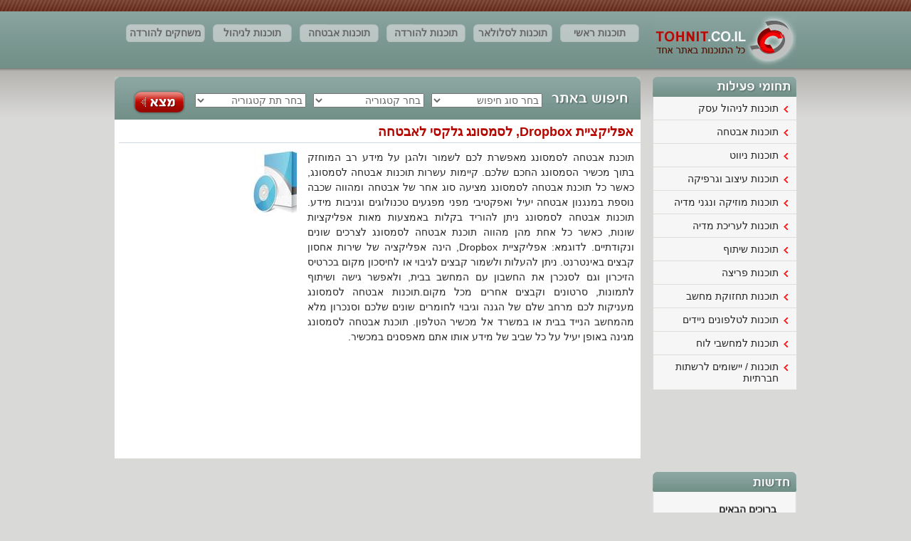

--- FILE ---
content_type: text/html; charset=utf-8
request_url: https://www.tohnit.co.il/articles/3650
body_size: 74434
content:

<!DOCTYPE html PUBLIC "-//W3C//DTD XHTML 1.0 Transitional//EN" "http://www.w3.org/TR/xhtml1/DTD/xhtml1-transitional.dtd">

<html xmlns="http://www.w3.org/1999/xhtml">
<head id="ctl00_h"><title>
	תוכנות אבטחה לסמסונג | תוכנת אבטחה לסמסונג | תוכנה לאבטחה בסמסונג גלקסי | תוכנות לאבטחה לטלפון חכם סמסונג | אבטחת טלפון חכם | תוכנות אבטחה לסמסונג | תוכנות לאבטחה סמסונג | תוכנות אבטחה לטלפון סמסונג | תוכנות אבטחה לגלקסי | תוכנות אבטחה לגלקסי S

</title><meta http-equiv="Content-Type" content="text/html; charset=utf-8" /><meta http-equiv="Content-Language" content="he" />
    <script type="text/javascript" src="/Scripts/jquery-1.4.2.min.js"></script>  
    <script src="/Scripts/defaultvalue/jquery.defaultvalue.js" type="text/javascript"></script>
    <link href="/Scripts/superfish/css/superfish-navbar.css" rel="stylesheet" type="text/css" /><link href="/Scripts/superfish/css/superfish.css" rel="stylesheet" type="text/css" />
    <script src="/Scripts/superfish/js/hoverIntent.js" type="text/javascript"></script>
    <script src="/Scripts/superfish/js/jquery.bgiframe.min.js" type="text/javascript"></script>
    <script src="/Scripts/superfish/js/superfish.js" type="text/javascript"></script>
    <script src="/Scripts/superfish/js/supersubs.js" type="text/javascript"></script>
    <script src="/Scripts/custum/HtmlWrite.js" type="text/javascript"></script>
    <script src="/Scripts/custum.js" type="text/javascript"></script>
    <script src="/Scripts/fancybox/jquery.fancybox-1.3.0.pack.js" type="text/javascript"></script>
    <link href="/Scripts/fancybox/jquery.fancybox-1.3.0.css" rel="stylesheet" type="text/css" /><link href="/Scripts/alerts/jquery.alerts.css" rel="stylesheet" type="text/css" />
    <script src="/Scripts/alerts/jquery.alerts.js" type="text/javascript"></script>
	<script type="text/javascript" src="https://apis.google.com/js/plusone.js">
  {lang: 'iw'}
</script>
<script type="text/javascript">
  var _gaq = _gaq || [];
  _gaq.push(['_setAccount', 'UA-24201352-4']);
  _gaq.push(['_trackPageview']);
  (function() {
    var ga = document.createElement('script'); ga.type = 'text/javascript'; ga.async = true;
    ga.src = ('https:' == document.location.protocol ? 'https://ssl' : 'http://www') + '.google-analytics.com/ga.js';
    var s = document.getElementsByTagName('script')[0]; s.parentNode.insertBefore(ga, s);
  })();
</script>
<meta name="description" content="תקציר: לשמור ולהגן על כל מידע או פיסת אינפורמציה החשובה לכם, זוהי כל המטרה בהתקנת תוכנות אבטחה לסמסונג שלכם."></meta><link href="../App_Themes/Default/style.css" type="text/css" rel="stylesheet" /></head>
<body class="article">
	<form name="aspnetForm" method="post" action="/articles/3650" id="aspnetForm">
<div>
<input type="hidden" name="__VIEWSTATE" id="__VIEWSTATE" value="/[base64]/[base64]/[base64]/[base64]/HFPYvUhSvZ82ubjRw==" />
</div>

<div>

	<input type="hidden" name="__VIEWSTATEGENERATOR" id="__VIEWSTATEGENERATOR" value="2F58C3D0" />
	<input type="hidden" name="__EVENTVALIDATION" id="__EVENTVALIDATION" value="/wEWggMCrfiywA0CiaG+qA8CyaqOigcC/MCG2gQC/MCO3AcC2tnLvwYC4Kem5gcC8oO4pw0Ct/L2twECiaGiqA8CyaqOtwgC8oP0iQcCseDJwQMCseDBoggCx87hkAgC4Ke+uQECjZ3gqQYCjZ3I/wcCtvL67wQCxc7VkAgC/MD2hg0CyarWnQgCseC5TwLHzp2sCwKNnfCMDQLT69TtBwLJqsabDQLyg4SKDQLa2cPYDgLHzq2DAgLgp/atBgLgp5aDCAKNnayYCAK28pqmCwK28t6IDQLT65TcCQLT64SmAQL8wJq/AQLJqoaKBwLyg+C0CwLyg5DABQKx4Nn5BwLa2dO/BgLHzu31BALgp6bmBwKNnbCcBgK38sbQCQK38rL9AgKJoaaoDwLJqv5TAsmq0vwJAsmqxpkCAsmq7p0IAvKD+LQLAvKD7NEDAvKDwPoEAvKDqMAFAvKDnO0OArfy4qkMAtDr1JYIAvKD5LIIAvKDmIoNAvKDjLcGArHgoeoEArHglZcNArHgibAGArHg/[base64]/QICtvKWpgsCtvKKwwMCtvLSiA0CtvLGtQYCtvL6jAsCtvLuqQwC0+v4wA4C0+vs7QcC0+vAlggC0+u0swEC0+uo3AkC0+uc+QIC0+vwpQsC0+vkzgMC0+uYpgEC0+uMwwkC/MDmowYC/MDazA4C/MDO6QcC/MCikggC/MCWvwEC/MCK2AkC/MC+sw8C/MCS3AcCyaremw0CyaqyxAUCyaqm4Q4CyaqaigcCyaqOtwgCyariUwLJqtb8CQLJqsqZAgLJqv7wBwLyg/y0CwLyg9DRAwLyg8T6BALyg7inDQLyg6zABQLyg4DtDgLyg/SJBwLyg+iyCALyg5yKDQLyg/C2BgKx4LHBAwKx4KXqBAKx4JmXDQKx4I2wBgKx4OHcDgKx4NX5BwKx4MmiCAKx4NGmBgKx4MXDDgLa2dfaCQLa2cuHAgLa2b+gCwLa2ZPNAwLa2Yf2BALa2fuSDQLa2e+/[base64]/BwKNnaSYCAKNndjzDQKNncycBgK28t63AQK28rLQCQK28qb9AgK28pqmCwK28o7DAwK28uLvBAK28taIDQK28sq1BgK28v6MCwK28tKpDALT6/zADgLT68SWCALT67izAQLT66zcCQLT64D5AgLT6/SlCwLT6+jOAwLT65ymAQLT6/DCCQL8wILaBAL8wPaGDQL8wOqjBgL8wN7MDgL8wLLpBwL8wKaSCAL8wJq/[base64]/[base64]/wcCjZ3c8w0CjZ2wnAYCtvLCtwECtvK20AkCtvKq/QICtvLywgMCtvLm7wQCtvLOtQYCtvLijAsCtvLWqQwC0+vgwA4C0+vU7QcC0+vIlggC0+u8swEC0+uE+QIC0+v4pQsC0+vszgMC0+v0wgkC/MCG2gQC/MD6hg0C/MDuowYC/MDCzA4C/MC26QcC/MCqkggC/MDy2wkC/MCmsw8C/MCa3AcCyarGmw0Cyaq6xAUCyaqu4Q4Cyar2tggCyarqUwLJqt78CQLJqrKZAgLJqubwBwLJqtqdCALyg9jRAwLyg8z6BALyg4jtDgLyg/yJBwLyg9CyCALyg4SKDQLyg/i2BgKx4LnBAwKx4K3qBAKx4IGXDQKx4PWzBgKx4OncDgKx4LGiCAKx4KVPArHg2aYGArHgzcMOAtrZ39oJAtrZs4cCAtrZp6ALAtrZm80DAtrZj/YEAtrZ45INAtrZy9gOAtrZ/7MMAtrZ09wEAsfO/fcHAsfO0ZAIAsfOxb0BAsfOueYJAsfOrYMCAsfOgawLAsfO9cgDAsfOnc0JAsfO8ekCAuCngoENAuCn9q0GAuCn6tYOAuCn3vMHAuCnspwIAuCnprkBAuCnmuIJAuCnjo8CAuCnloMIAo2doJoLAo2dlMcDAo2diOAEAo2d/IwNAo2d0KkGAo2dxNIOAo2duP8HAo2drJgIAo2dwPMNArbyxrcBArbyutAJArbyrv0CArbygqYLArby9sIDArby6u8EArby3ogNArbysrUGArby5owLArby2qkMAsapnowMDkJCm+YN3O24Kgri9vjtnOTyCgg=" />
</div>
	
    <div id="site_holder" class="rtl">
		
		<div id="header" class="rh">
			<div class="header_google_plus1">
				<g:plusone href="www.tohnit.co.il"></g:plusone>
			</div>
            <div id="logo">
                <a href="/"><img src="/Upload/Design/logo.jpg" alt="הובלות" /></a>
			</div>
		    <div id="header_menu">
			    <ul id="ctl00_Top_MainMenu_tm" class="sf-menu">
	<li><a href="/">תוכנות ראשי</a></li><li><a href="/search/איתור_תוכנות_לסלולאר">תוכנות לסלולאר</a></li><li><a href="/search/תוכנות_להורדה">תוכנות להורדה</a></li><li><a href="/search/איתור_תוכנות_לפי_תחום-תוכנות_אבטחה">תוכנות אבטחה</a></li><li><a href="/search/איתור_תוכנות_לפי_תחום-תוכנות_לניהול_עסק">תוכנות לניהול עסק</a></li><li><a href="/search/איתור_משחקים">משחקים להורדה</a></li><li><a href="/news">חדשות</a></li><li><a href="/contact">יצירת קשר</a></li><li class="trail"><a href="/articles">מאמרים</a><ul><li><a href="/articles/nihulesekanan">תוכנות ניהול עסק מבוססות מחשוב ענן</a></li><li><a href="/articles/nihulesektocnotfinannsiot">תוכנות פיננסיות לניהול עסק </a></li><li><a href="/articles/nihuleseknihulmlai">תוכנות ניהול מלאי </a></li><li><a href="/articles/nihulmeshekbait">תוכנות ניהול משק בית </a></li><li><a href="/articles/CRM">תוכנות ניהול קשרי לקוחות - CRM </a></li><li><a href="/articles/ERP">תוכנות ניהול תפעולי -ERP </a></li><li><a href="/articles/tochnothanhalatheshbonot">תוכנות הנהלת חשבונות</a></li><li><a href="/articles/nihulrechesh">תוכנות ניהול  רכש </a></li><li><a href="/articles/BI">תוכנות סטטיסטיות- BI </a></li><li><a href="/articles/nihulesekanan2">תוכנת מחשוב ענן</a></li><li><a href="/articles/ERP2">ERP - תוכנות ניהול עסקים ותפעול ארגוני חכם</a></li><li><a href="/articles/nihulesekanan3">תוכנות  ניהול עסקים מחשוב ענן </a></li><li><a href="/articles/ERP3">תוכנות ניהול משאבי אירגון - ERP </a></li><li><a href="/articles/CRM2">תוכנות ניהול לקוחות - CRM </a></li><li><a href="/articles/CRM3">תוכנות ניהול עסקים - ניהול לקוחות CRM </a></li><li><a href="/articles/tochnothanhalatheshbonot2">תוכנות ניהול חשבונות </a></li><li><a href="/articles/tochnothanhalatheshbonot3">תוכנות ניהול עסקים - הנהלת חשבונות</a></li><li><a href="/articles/nihulesektocnotfinannsiot2"> תוכנות פיננסיות לניהול תזרים מזומנים</a></li><li><a href="/articles/nihulesektocnotfinannsiot3">תוכנות פיננסיות לתכנון תקציב המשפחה</a></li><li><a href="/articles/BI2">תוכנות BI </a></li><li><a href="/articles/BI3">תוכנות לניהול עסקים- BI </a></li><li><a href="/articles/3227">תוכנת ניהול FinanDa</a></li><li><a href="/articles/3230">תוכנת משק בית ControltheCash</a></li><li><a href="/articles/3233">ניהול משק בית עם AceMoneyLite</a></li><li><a href="/articles/3239">להגן על המחשב עם Dr. Web</a></li><li><a href="/articles/3243">אנטי וירוס – ESET NOD32</a></li><li><a href="/articles/3246">תוכנת אנטי וירוס - AVG</a></li><li><a href="/articles/3248">תוכנת ניהול – WEB ERP</a></li><li><a href="/articles/3249">ניהול עסקים עם Openravo ERP</a></li><li><a href="/articles/3250">ספקי תוכנות לניהול תפעולי</a></li><li><a href="/articles/3256">תוכנה לסטטיסטיקה SUPERNISION BI</a></li><li><a href="/articles/3257">ניהול סטטיסטי - PointOfViewTM</a></li><li><a href="/articles/3258">בחינות סטטיסטיות עם - Cognos 8 BI  </a></li><li><a href="/articles/3262">סליקות אשראי - PremiumGold</a></li><li><a href="/articles/3263">מערכת סליקה - Creditor</a></li><li><a href="/articles/3264">לסלוק כרטיסי אשראי עם - Mobile WebEft</a></li><li><a href="/articles/3269">תוכנת סריקה למחשב - SILVERFAST</a></li><li><a href="/articles/3270">סריקת מחשב מקצועית - xsane</a></li><li><a href="/articles/3271">תוכנה לסריקת המחשב - Kooka</a></li><li><a href="/articles/3275">אבטחת המחשב עם Advanced SystemCare</a></li><li><a href="/articles/3276">נגד תוכנות ריגול - AntiMalware Pro</a></li><li><a href="/articles/3277">הגנה מפני תוכנות ריגול - Windows Defender</a></li><li><a href="/articles/3281">תוכנה לניהול רכש - יבואון</a></li><li><a href="/articles/3282">ניהול רכש עם - תפ"י פלוס ERP  </a></li><li><a href="/articles/3283">ניהול רכש ומלאי – מלאי זהב</a></li><li><a href="/articles/3287">תוכנת ניהול לוגיסטי - ברטנדר בייסיק</a></li><li><a href="/articles/3288">תוכנת ברקוד - תיקוד</a></li><li><a href="/articles/3289">ניהול לוגיסטי עם תוכנת - TomaDox</a></li><li><a href="/articles/3292">תוכנה שניתן להמליץ עליה - flex</a></li><li><a href="/articles/3293">המלצות על תוכנה טובה - אודיטור</a></li><li><a href="/articles/3294">הנהלת חשבונות - כספית</a></li><li><a href="/articles/3368">לעבוד עם מקצוענים - Webox</a></li><li><a href="/articles/3369">המלצה עם מודל תוכנה – Software as a Service</a></li><li><a href="/articles/3370">תוכנת מחשוב ענן מומלצת - WeCloud</a></li><li><a href="/articles/3374">בדיקת פעילות של תוכנה – FOREX PLUS</a></li><li><a href="/articles/3375">סקירת תוכנה רצויה - goleango</a></li><li><a href="/articles/3376">המלצה על תוכנה – חלפנית plus</a></li><li><a href="/articles/3380">להגן על המחשב עם - PopFile</a></li><li><a href="/articles/3381">סקירה של תוכנה מומלצת - AntiVir</a></li><li><a href="/articles/3382">הגנה מפני פריצות ותולעים - פיירוול</a></li><li><a href="/articles/3386">תוכנת ניווט איכותית לאייפון - Ituran GPS Israel</a></li><li><a href="/articles/3387">תוכנת ניווט לאייפון - Waze</a></li><li><a href="/articles/3388">תוכנת ניווט לאייפון - FreeMap</a></li><li><a href="/articles/3392">עיצוב מרשים עם אייפון - Photo fx</a></li><li><a href="/articles/3393">לעצב הכל באייפון - Photoshop</a></li><li><a href="/articles/3394">עיצוב מרהיב ומעניין באייפון - Cute Screenz</a></li><li><a href="/articles/3398">תוכנת עריכה טובה לסרטים באייפון - AIMERSOFT</a></li><li><a href="/articles/3399">לערוך עם DANIUSOFT באייפון - מעולה</a></li><li><a href="/articles/3400">לערוך סרטים באייפון עם Videora iPhone Converter – הצלחה גדולה</a></li><li><a href="/articles/3404">שיתוף קבצים עם MyPhone+for Facebook</a></li><li><a href="/articles/3405">לשתף קבצים באייפון עם SMS Smileys</a></li><li><a href="/articles/3406">אפליקציית רשת לאייפון – Acrobots Softphone</a></li><li><a href="/articles/3419">אפליקציה לדייטים - LEFFE Matchmaker</a></li><li><a href="/articles/3420">סקירת תוכנה – "נפגשים"</a></li><li><a href="/articles/3421">להכיר בני ובנות זוג - 4singles</a></li><li><a href="/articles/3425">המכשיר הסלולרי ותוכנת הוידאו – FLIX</a></li><li><a href="/articles/3426">סקירה של עריכת וידאו טובה - Skyfire Video</a></li><li><a href="/articles/3427">לשוחח עם אנשים בוידאו - Qik Video</a></li><li><a href="/articles/3431">להאזין לתוכנת רדיו – פנדורה</a></li><li><a href="/articles/3432">האזנה לרדיו עם תוכנה מעולה - Tuneln Radio</a></li><li><a href="/articles/3433">לשמוע רדיו איכותי - Israel Radio Player</a></li><li><a href="/articles/3437">יישום ניווט עברי מוצלח – WAZE</a></li><li><a href="/articles/3438">יישום למציאת רכבים – יד2</a></li><li><a href="/articles/3439">סקירת יישום לרכב – דיווחי תנועה.</a></li><li><a href="/articles/3443">לטייל עם יישום צמוד – טיולי</a></li><li><a href="/articles/3444">להציג עם תוכנת תיווך – פליקסווגון</a></li><li><a href="/articles/3445">לצלם באופן יפה ומרגש – Phtosynth</a></li><li><a href="/articles/3449">לפרוץ לאייפון ביעילות - sn0wbreeze</a></li><li><a href="/articles/3450">סקירת תוכנת פריצה - redsn0w</a></li><li><a href="/articles/3451">לפרוץ כמו שצריך לסלולארי - ULTRASNOW</a></li><li><a href="/articles/3455">desktop manager עבור ניהול עסק ב blackberry</a></li><li><a href="/articles/3456">מ'גיק – פלטרומה ארגונית עבור ניהול עסק ב blackberry</a></li><li><a href="/articles/3457">WEBOX תוכנה כשירות עבור ניהול עסק ב blackberry</a></li><li><a href="/articles/3460">תוכנות אבטחה לבלקברי חברות שותפות עם גוגל</a></li><li><a href="/articles/3461">תוכנות אבטחה לבלקברי אבטחת פרטיות בסמארטפון</a></li><li><a href="/articles/3462">תוכנות אבטחה לבלקברי במערכת אבטחה ארגונית</a></li><li><a href="/articles/3466">תוכנת ניווט לבלקברי AMAZE GPS</a></li><li><a href="/articles/3467">תוכנת ניווט לבלקברי ברשת WAZE</a></li><li><a href="/articles/3468">תוכנת ניווט לבלקברי GPS של חברת אורנג'</a></li><li><a href="/articles/3472">תוכנות עיצוב לבלקברי עתיד עם 'אדובי'</a></li><li><a href="/articles/3473">תוכנות עיצוב לבלקברי blackberry apps למקצוענים</a></li><li><a href="/articles/3474">תוכנות עיצוב לבלקברי PHOTO CLUB חינמית של אורנג'</a></li><li><a href="/articles/3478">נגן לבלקברי של TUNEWIKI עם מילות שירים</a></li><li><a href="/articles/3479">נגן לבלקברי MP3 של 'אמזון' להורדה</a></li><li><a href="/articles/3480">נגן לבלקברי אפליקציה של 'אורנג''</a></li><li><a href="/articles/3484">עריכת וידאו ב blackberry באמצעות שירותי ספקית הוידאו QIK </a></li><li><a href="/articles/3485">עריכת וידאו ב blackberry טאבלט</a></li><li><a href="/articles/3492">שיתוף קבצים ב blackberry עם GOOGLE APPS</a></li><li><a href="/articles/3493">שיתוף קבצים ב blackberry באמצעות שרותי HOST מורשים</a></li><li><a href="/articles/3494">שיתוף קבצים ב blackberry באמצעות DROPBOX</a></li><li><a href="/articles/3503">לשחק עם חברים - Game Center</a></li><li><a href="/articles/3504">לבחור באמצעות הרשת התרבותית – גיבור תרבות</a></li><li><a href="/articles/3505">תוכנה לחברים בלבד – Path</a></li><li><a href="/articles/3509">רשת חברתית באייפון – fone</a></li><li><a href="/articles/3510">לדבר חכם ובחינם – Viber</a></li><li><a href="/articles/3511">לדבר בחינם באייפון</a></li><li><a href="/articles/3515">לשמור על קשר - we-isms</a></li><li><a href="/articles/3516">לשלוט בהודעות באייפון - Fix SMS</a></li><li><a href="/articles/3517">דיוור גדול ורב - ממשק WEB/אינטרנטי</a></li><li><a href="/articles/3521">ניהול יומן כראוי - google sync</a></li><li><a href="/articles/3522">לתחזק את המחשב – evernote</a></li><li><a href="/articles/3523">תוכנת ניהול מחשב - iPhone Browser</a></li><li><a href="/articles/3527">לנהל את היומן והזמן של העסק – לוח שנה עסקי בטא</a></li><li><a href="/articles/3528">לנהל עסק עם תוכנה – עסקית</a></li><li><a href="/articles/3529">בדיקת תוכנה – ריווחית</a></li><li><a href="/articles/3532"> להגן גם הסמארטפון - ESET Mobile Security </a></li><li><a href="/articles/3533">המרה של אבטחה - Norton Everywhere</a></li><li><a href="/articles/3534">לאבטח עם קוד פתוח - Kaspersky Mobile Security 9</a></li><li><a href="/articles/3538">להגיע למקומות עם אנדרואיד  WAZE</a></li><li><a href="/articles/3539">השטח של התוכנה - orux maps</a></li><li><a href="/articles/3540">להגיע ממקום למקום עם MAP-TILE</a></li><li><a href="/articles/3543">להתחיל עם התחלה - App Inventor</a></li><li><a href="/articles/3544">לעצב בשלושה מימדים – בלנדר</a></li><li><a href="/articles/3545">להיות גרפיקאי עם קוד פתוח – GIMP</a></li><li><a href="/articles/3549">לשמוע עם נגן טוב - Astro Player</a></li><li><a href="/articles/3550">להרוויח מנגן ייחודי - GoGear Connect</a></li><li><a href="/articles/3551">הפשטות של הנגנים - Zimly Media Player</a></li><li><a href="/articles/3555">לערוך עם תוכנה טובה - VidTrim for Android</a></li><li><a href="/articles/3556">להמשיך את המסורת - Movie Maker 2</a></li><li><a href="/articles/3557">סקירת תוכנה - IntelliJ IDEA</a></li><li><a href="/articles/3564">לרשת חברים עם תוכנה טובה - frostwire</a></li><li><a href="/articles/3565">לעשות מחווה ולשתף חברים – Hoccer</a></li><li><a href="/articles/3566">קבצים משותפים - Dropbox</a></li><li><a href="/articles/3569">ליהנות מפריצה קלה – SuperOneClick</a></li><li><a href="/articles/3570">לפרוץ ולחוות תוכנה טובה – FaceNiff</a></li><li><a href="/articles/3571">לסקור תוכנת פריצה - BLACKMART ALPHA</a></li><li><a href="/articles/3575">לתמוך במה שמבינים עם תוכנה טובה - paratition wizard professional</a></li><li><a href="/articles/3576">לשלב בין תוכנות - paratition magic</a></li><li><a href="/articles/3577">להתחיל ברגל ימין – HoneyComb</a></li><li><a href="/articles/3581">לצחוק עם תוכנת הומור- שורה בציבור</a></li><li><a href="/articles/3582">להתעדכן בספורט עם תוכנה טובה – ספורט 5</a></li><li><a href="/articles/3583">לממשק את המכשיר כראוי – רידר</a></li><li><a href="/articles/3587">לנהל יומן נהיגה – AndiCar</a></li><li><a href="/articles/3588">לדעת הכל עם תוכנה כוללת – עולם הרכב</a></li><li><a href="/articles/3589">להיכנס אל השטח עם רכב – ORUX</a></li><li><a href="/articles/3593">שיתוף סרטי וידאו עם תוכנה טובה - YouTube 2.2.16</a></li><li><a href="/articles/3594">המרה לאנדרואיד במהירות – Videora</a></li><li><a href="/articles/3595">להתמודד עם תוכנה וקבצי וידאו – RockPlayer</a></li><li><a href="/articles/3605">ממשק ותוכנה נוחים מאוד - TuneIn Radio</a></li><li><a href="/articles/3606">חיבורים וממשקים עם תוכנה שווה - A Online Radio</a></li><li><a href="/articles/3607">להאזין לרדיו עם תוכנה טובה – RADIOTIME</a></li><li><a href="/articles/3611">מוזיקה והנאות בדייט עם תוכנה מתאימה – Wertago</a></li><li><a href="/articles/3612">למצוא מקום לאכול עם תוכנה טובה - BooRah Restaurant Locator</a></li><li><a href="/articles/3613">סקירת יישום למתחילים - Pickup Lines</a></li><li><a href="/articles/3617"> להתרחב עם הרשת החברתית – פורסקוור </a></li><li><a href="/articles/3618">לעשות לייק עם אפליקציה – פייסבוק </a></li><li><a href="/articles/3619">לשתף חברים בחברויות – Bump</a></li><li><a href="/articles/3623">להתמסר כראוי עם תוכנה איכותית - Handcent SMS</a></li><li><a href="/articles/3624">להרוויח משליחת סמס - Free SMS Plus Provider Info</a></li><li><a href="/articles/3625">האהבה למסרונים והחיסכון שלה – FreeMyText</a></li><li><a href="/articles/3631">לשלם פחות בשיחות עם תוכנה חסכונית – Tru</a></li><li><a href="/articles/3632">להתקשר עם חברות זרות – פרינג</a></li><li><a href="/articles/3633">לדבר בחינם על פי המסורת – סקייפ</a></li><li><a href="/articles/3643">ניהול עסק באמצעות אפליקציית קליינט.</a></li><li><a href="/articles/3644">אפליקציית צפייה במסמכים לניהול העסק מסמסונג גלקסי  </a></li><li><a href="/articles/3645">אפליקציית פיננסים לניהול עסק </a></li><li><a href="/articles/3649">אבטחה  לסמסונג גלקסי עם אפליקציית Google Authenticator</a></li><li class="current"><a href="/articles/3650">אפליקציית Dropbox, לסמסונג גלקסי לאבטחה</a></li><li><a href="/articles/3651">תוכנות WaveSecure Mobile Security לסמסונג גלקסי </a></li><li><a href="/articles/3655">Google Maps –לנווט את הדרך בקלות מהסמסונג</a></li><li><a href="/articles/3656">Waze, תוכנת ניווט לסמסונג עם פי עיקרון ה-ווב 2.0</a></li><li><a href="/articles/3657">Urbanspoon, אפליקציה שממליצה לכם איפה כדאי לאכול בחו"ל.</a></li><li><a href="/articles/3660">תכונות גרפיקה לסמסונג, SketchBook Express</a></li><li><a href="/articles/3661">Adobe Photoshop Express עריכת תמונות היישר מהנייד</a></li><li><a href="/articles/3662">Scan2PDF תוכנת גרפיקה לסמסונג </a></li><li><a href="/articles/3666">My Piano אפליקציית הלחנה מרתקת לכל נגן לסמסונג</a></li><li><a href="/articles/3667">doubleTwist Player הכל פי שתיים...</a></li><li><a href="/articles/3668">GTunes Music Lite למצוא את השיר שאתם רוצים...</a></li><li><a href="/articles/3672">QIK VIDEO וידאו LIVE היישר מהמכשיר</a></li><li><a href="/articles/3673">CamCalc Free- מחשבון מצלמה </a></li><li><a href="/articles/3674">עריכת סרטים בסמסונג גלקסי במאמצעות אפליקציית VidTrim - Video Trimmer</a></li><li><a href="/articles/3678">Twidroid אפליקציית טוויטר בסמסונג גלקסי</a></li><li><a href="/articles/3679">Gowalla לגלות ולשתף מקומות בילוי חדשים</a></li><li><a href="/articles/3680">" לינקדאין" נטוורקינג בשיתוף קבצים.</a></li><li><a href="/articles/3683">SuperOneClick, הרשאות root  בקליק אחד</a></li><li><a href="/articles/3684">פריצת  סמסונג כיצד?</a></li><li><a href="/articles/3685">נעילת SIM  לסמסונג ודרכי פתיחה...</a></li><li><a href="/articles/3689">VLC Remote beta, שלט VLC  מרחוק...</a></li><li><a href="/articles/3690">Skydeck אפליקציית גיבוי </a></li><li><a href="/articles/3691">PdaNet free שיתוף אינטרנט </a></li><li><a href="/articles/3697">Channel 2, אפליקציית חדשות לסמסונג Galaxy</a></li><li><a href="/articles/3698">WALLA, חדשות לסמסונג Galaxy  מהאתר המוביל בישראל.</a></li><li><a href="/articles/3699">ynet - Israel's No.1 news site, חדשות לסמסונג Galaxy  </a></li><li><a href="/articles/3703">Traffic Reports הדרך לשחרר פקקים...</a></li><li><a href="/articles/3704">RemindAnyWay, המזכירה שלך על הכביש...</a></li><li><a href="/articles/3705">Yad2 Car Price Guide</a></li><li><a href="/articles/3709">Movies תוכנת וידאו לסמסונג Galaxy שתכניס אתכם אל עולם הקולנוע...</a></li><li><a href="/articles/3710">Silent Camera אפליקציית וידאו לסמסונג Galaxy שעושה את עבודת הצילום בשקט....</a></li><li><a href="/articles/3711">IP Cam Viewer Lite, תוכנת וידאו לסמסונג Galaxy</a></li><li><a href="/articles/3715"> TuneWiki, אפליקציית רדיו לסמסונג Galaxy </a></li><li><a href="/articles/3716">Digitally Imported Radio,תוכנת רדיו לסמסונג Galaxy  שלכם</a></li><li><a href="/articles/3717">TuneIn Radio, תוכנת רדיו לסמסונג Galaxy  </a></li><li><a href="/articles/3721">"נפגשים" אתר הכרויות ברשת האינטרנט ובסלולאר...</a></li><li><a href="/articles/3722">Truth or Dare Sexy מעצים את חוויית הכרויות לסמסונג Galaxy</a></li><li><a href="/articles/3723">Love Guru להעצים את תחושת האהבה...</a></li><li><a href="/articles/3727">Myspace Mobile, רשת חברתית בסמסונג גלקסי שכולה מוסיקה...</a></li><li><a href="/articles/3728">אפליקציית Nimbuzz- כל הרשתות החברתיות באפליקציה אחת</a></li><li><a href="/articles/3729">Facebook רשת חברתית בסמסונג גלקסי שלכם...</a></li><li><a href="/articles/3733">chompSMS תוכנת SMS לסמסונג      Galaxy</a></li><li><a href="/articles/3734">Passive SMS תוכנת SMS לסמסונג  Galaxy</a></li><li><a href="/articles/3735">GO SMS זה סמס באנדרואיד </a></li><li><a href="/articles/3739">iSkoot תוכנת שיחות חינם לסמסונג Galaxy</a></li><li><a href="/articles/3740">VIBER תוכנת שיחות חינם לסמסונג Galaxy</a></li><li><a href="/articles/3741">Phonalyzr, ניתוח נתוני שיחות </a></li><li><a href="/articles/4503">ניסים גלם</a></li><li><a href="/articles/4628">תוכנה להשכרת ציוד</a></li><li><a href="/articles/8777">מקצועות המחשב – תחומים נדרשים לעתיד</a></li></ul></li><li><a href="/search">תוצאות החיפוש</a><ul><li><a href="/search/איתור_תוכנות_לפי_תחום">איתור תוכנות פי תחום</a></li><li><a href="/search/איתור_תוכנות_לסלולאר">איתור תוכנות סלולאר</a></li><li><a href="/search/איתור_תוכנות_לפי_תחום-תוכנות_אבטחה-אנטי_וירוס">תוכנות אבטחה לאנטי וירוס</a></li><li><a href="/search/איתור_תוכנות_לפי_תחום-תוכנות_לניהול_עסק">תוכנות ניהול עסק</a></li><li><a href="/search/איתור_תוכנות_למחשבי_לוח">איתור תוכנות מחשבי לוח</a></li><li><a href="/search/איתור_תוכנות_לפי_תחום-תוכנות_לניהול_עסק-מחשוב_ענן">תוכנות ניהול עסק למחשוב ענן</a></li><li><a href="/search/איתור_תוכנות_לפי_תחום-תוכנות_ניווט_GPS">תוכנות ניווט | GPS</a></li><li><a href="/search/איתור_תוכנות_לפי_תחום-תוכנות_אבטחה">תוכנות אבטחה</a></li><li><a href="/search/איתור_תוכנות_לפי_תחום-תוכנות_לניהול_עסק-תוכנות_פיננסיות">תוכנות ניהול עסק לתוכנות פיננסיות</a></li><li><a href="/search/איתור_תוכנות_לפי_תחום-תוכנות_לניהול_עסק-פיננסיות">תוכנות ניהול עסק לפיננסיות</a></li><li><a href="/search/איתור_תוכנות_לפי_תחום-תוכנות_לניהול_עסק-ניהול_משק_בית">תוכנות ניהול עסק לניהול משק בית</a></li><li><a href="/search/איתור_תוכנות_לפי_תחום-תוכנות_לניהול_עסק-פיננסיות_וניהול_משק_בית">תוכנות ניהול עסק לפיננסיות וניהול משק בית</a></li><li><a href="/search/איתור_תוכנות_לפי_תחום-תוכנות_עיצוב_וגרפיקה">תוכנות עיצוב וגרפיקה</a></li><li><a href="/search/איתור_תוכנות_לפי_תחום-תוכנות_מוזיקה_ונגני_מדיה">תוכנות מוזיקה ונגני מדיה</a></li><li><a href="/search/איתור_תוכנות_לפי_תחום-תוכנות_לעריכת_מדיה">תוכנות עריכת מדיה</a></li><li><a href="/search/איתור_תוכנות_לפי_תחום-תוכנות_שיתוף_קבצים">תוכנות שיתוף קבצים</a></li><li><a href="/search/איתור_תוכנות_לפי_תחום-תוכנות_פריצה">תוכנות פריצה</a></li><li><a href="/search/איתור_תוכנות_לפי_תחום-תוכנות_לתחזוקת_מחשב">תוכנות תחזוקת מחשב</a></li><li><a href="/search/איתור_תוכנות_לרשתות_חברתיות">איתור תוכנות רשתות חברתיות</a></li><li><a href="/search/איתור_משחקים">איתור משחקים</a></li><li><a href="/search/איתור_תוכנות_לסלולאר-תוכנות_לאנדרואיד_Android-לניווט_GPS">תוכנות אנדרואיד / Android לניווט | GPS</a></li><li><a href="/search/איתור_תוכנות_לפי_תחום-תוכנות_לניהול_עסק-ניהול_לוגיסטי_מלאי_וברקוד">תוכנות ניהול עסק לניהול לוגיסטי מלאי וברקוד</a></li><li><a href="/search/איתור_תוכנות_לפי_תחום-תוכנות_לניהול_עסק-ניהול_תפעולי_ERP">תוכנות ניהול עסק לניהול תפעולי | ERP</a></li><li><a href="/search/איתור_תוכנות_לפי_תחום-תוכנות_לניהול_עסק-ניהול_והנהלת_חשבונות">תוכנות ניהול עסק לניהול והנהלת חשבונות</a></li><li><a href="/search/תוכנות_להורדה-תוכנות_להורדה_בחינם">תוכנות הורדה בחינם</a></li><li><a href="/search/איתור_תוכנות_לסלולאר-תוכנות_לאנדרואיד_Android">תוכנות אנדרואיד / Android</a></li><li><a href="/search/תוכנות_להורדה">תוכנות הורדה</a></li><li><a href="/search/איתור_תוכנות_לסלולאר-תוכנות_לסמסונג_גלאקסי_Samsung_Galaxy-לניווט_GPS">תוכנות סמסונג גלאקסי Samsung Galaxy לניווט | GPS</a></li><li><a href="/search/איתור_תוכנות_לסלולאר-תוכנות_לאייפון_Iphone-לניהול_עסק">תוכנות אייפון / Iphone לניהול עסק</a></li><li><a href="/search/איתור_תוכנות_לרשתות_חברתיות-יישומים_לינקדאין_Linked_In-לשיתוף_תמונות">יישומים לינקדאין / Linked In לשיתוף תמונות</a></li><li><a href="/search/איתור_תוכנות_לסלולאר-תוכנות_לאנדרואיד_Android-לשיתוף_קבצים">תוכנות אנדרואיד / Android לשיתוף קבצים</a></li><li><a href="/search/איתור_תוכנות_למחשבי_לוח-תוכנות_לאייפון_Iphone-ניהול_לוגיסטי_מלאי_וברקוד">תוכנות אייפון / Iphone לניהול לוגיסטי מלאי וברקוד</a></li><li><a href="/search/איתור_תוכנות_לפי_תחום-תוכנות_לניהול_עסק-סטטיסטיות_BI">תוכנות ניהול עסק לסטטיסטיות | BI</a></li><li><a href="/search/איתור_תוכנות_לפי_תחום-תוכנות_לניהול_עסק-סליקה">תוכנות ניהול עסק לסליקה</a></li><li><a href="/search/איתור_תוכנות_לפי_תחום-תוכנות_לניהול_עסק-סריקה">תוכנות ניהול עסק לסריקה</a></li><li><a href="/search/איתור_תוכנות_לפי_תחום-תוכנות_אבטחה-ריגול">תוכנות אבטחה לריגול</a></li><li><a href="/search/איתור_תוכנות_לפי_תחום-תוכנות_לניהול_עסק-ניהול_רכש">תוכנות ניהול עסק לניהול רכש</a></li><li><a href="/search/איתור_תוכנות_לסלולאר-תוכנות_לבלקברי_Blackberry_RIM-לניהול_עסק">תוכנות בלקברי / Blackberry / RIM לניהול עסק</a></li><li><a href="/search/איתור_תוכנות_לפי_תחום-תוכנות_ניווט_GPS-ניווט_לבלקברי">תוכנות ניווט | GPS לניווט לבלקברי</a></li><li><a href="/search/איתור_תוכנות_לסלולאר-תוכנות_לאייפון_Iphone-לאבטחה">תוכנות אייפון / Iphone לאבטחה</a></li><li><a href="/search/איתור_תוכנות_לפי_תחום-תוכנות_לניהול_עסק-המרה_מחשבונים">תוכנות ניהול עסק להמרה | מחשבונים</a></li><li><a href="/search/איתור_תוכנות_לפי_תחום-תוכנות_אבטחה-הגנה">תוכנות אבטחה להגנה</a></li><li><a href="/search/איתור_תוכנות_לסלולאר-תוכנות_לאייפון_Iphone-לניווט_GPS">תוכנות אייפון / Iphone לניווט | GPS</a></li><li><a href="/search/איתור_תוכנות_לסלולאר-תוכנות_לאייפון_Iphone-לעיצוב_וגרפיקה">תוכנות אייפון / Iphone לעיצוב וגרפיקה</a></li><li><a href="/search/איתור_תוכנות_לסלולאר-תוכנות_לאייפון_Iphone-לעריכת_מדיה">תוכנות אייפון / Iphone לעריכת מדיה</a></li><li><a href="/search/איתור_תוכנות_לסלולאר-תוכנות_לאייפון_Iphone-לשיתוף_קבצים">תוכנות אייפון / Iphone לשיתוף קבצים</a></li><li><a href="/search/איתור_תוכנות_לפי_תחום-תוכנות_ניווט_GPS-ניווט_לאייפון">תוכנות ניווט | GPS לניווט לאייפון</a></li><li><a href="/search/איתור_תוכנות_לסלולאר-תוכנות_לאייפון_Iphone-להכרויות">תוכנות אייפון / Iphone להכרויות</a></li><li><a href="/search/איתור_תוכנות_לסלולאר-תוכנות_לאייפון_Iphone-לוידאו">תוכנות אייפון / Iphone לוידאו</a></li><li><a href="/search/איתור_תוכנות_לסלולאר-תוכנות_לאייפון_Iphone-לרדיו">תוכנות אייפון / Iphone לרדיו</a></li><li><a href="/search/איתור_תוכנות_לסלולאר-תוכנות_לאייפון_Iphone-לרכב">תוכנות אייפון / Iphone לרכב</a></li><li><a href="/search/איתור_תוכנות_לסלולאר-תוכנות_לאייפון_Iphone-לחדשות">תוכנות אייפון / Iphone לחדשות</a></li><li><a href="/search/איתור_תוכנות_לסלולאר-תוכנות_לאייפון_Iphone-לפריצה">תוכנות אייפון / Iphone לפריצה</a></li><li><a href="/search/איתור_תוכנות_לסלולאר-תוכנות_לבלקברי_Blackberry_RIM-לאבטחה">תוכנות בלקברי / Blackberry / RIM לאבטחה</a></li><li><a href="/search/איתור_תוכנות_לסלולאר-תוכנות_לבלקברי_Blackberry_RIM-לניווט_GPS">תוכנות בלקברי / Blackberry / RIM לניווט | GPS</a></li><li><a href="/search/איתור_תוכנות_לסלולאר-תוכנות_לבלקברי_Blackberry_RIM-לעיצוב_וגרפיקה">תוכנות בלקברי / Blackberry / RIM לעיצוב וגרפיקה</a></li><li><a href="/search/איתור_תוכנות_לסלולאר-תוכנות_לבלקברי_Blackberry_RIM-למוזיקה_ונגני_מדיה">תוכנות בלקברי / Blackberry / RIM למוזיקה ונגני מדיה</a></li><li><a href="/search/איתור_תוכנות_לסלולאר-תוכנות_לבלקברי_Blackberry_RIM-לשיתוף_קבצים">תוכנות בלקברי / Blackberry / RIM לשיתוף קבצים</a></li><li><a href="/search/איתור_תוכנות_לסלולאר-תוכנות_לבלקברי_Blackberry_RIM-לעריכת_מדיה">תוכנות בלקברי / Blackberry / RIM לעריכת מדיה</a></li><li><a href="/search/איתור_תוכנות_לסלולאר-תוכנות_לאנדרואיד_Android-לניהול_עסק">תוכנות אנדרואיד / Android לניהול עסק</a></li><li><a href="/search/איתור_תוכנות_לסלולאר-תוכנות_לסמסונג_גלאקסי_Samsung_Galaxy-לשיתוף_קבצים">תוכנות סמסונג גלאקסי Samsung Galaxy לשיתוף קבצים</a></li><li><a href="/search/איתור_תוכנות_לסלולאר-תוכנות_לאייפון_Iphone-חברתיות">תוכנות אייפון / Iphone לחברתיות</a></li><li><a href="/search/איתור_תוכנות_לסלולאר-תוכנות_לאייפון_Iphone-לשיחות_חינם">תוכנות אייפון / Iphone לשיחות חינם</a></li><li><a href="/search/איתור_תוכנות_לסלולאר-תוכנות_לאייפון_Iphone-לשליחת_סמס_sms">תוכנות אייפון / Iphone לשליחת סמס / sms</a></li><li><a href="/search/איתור_תוכנות_לסלולאר-תוכנות_לאייפון_Iphone-לתחזוקת_מחשב">תוכנות אייפון / Iphone לתחזוקת מחשב</a></li><li><a href="/search/איתור_תוכנות_לסלולאר-תוכנות_לאנדרואיד_Android-לאבטחה">תוכנות אנדרואיד / Android לאבטחה</a></li><li><a href="/search/איתור_תוכנות_לסלולאר-תוכנות_לאנדרואיד_Android-לעיצוב_וגרפיקה">תוכנות אנדרואיד / Android לעיצוב וגרפיקה</a></li><li><a href="/search/איתור_תוכנות_לסלולאר-תוכנות_לאנדרואיד_Android-למוזיקה_ונגני_מדיה">תוכנות אנדרואיד / Android למוזיקה ונגני מדיה</a></li><li><a href="/search/איתור_תוכנות_לסלולאר-תוכנות_לאנדרואיד_Android-לעריכת_מדיה">תוכנות אנדרואיד / Android לעריכת מדיה</a></li><li><a href="/search/איתור_תוכנות_לסלולאר-תוכנות_לאנדרואיד_Android-לפריצה">תוכנות אנדרואיד / Android לפריצה</a></li><li><a href="/search/איתור_תוכנות_לסלולאר-תוכנות_לאנדרואיד_Android-לתחזוקת_מחשב">תוכנות אנדרואיד / Android לתחזוקת מחשב</a></li><li><a href="/search/איתור_תוכנות_לסלולאר-תוכנות_לאנדרואיד_Android-לחדשות">תוכנות אנדרואיד / Android לחדשות</a></li><li><a href="/search/איתור_תוכנות_לסלולאר-תוכנות_לאנדרואיד_Android-לרכב">תוכנות אנדרואיד / Android לרכב</a></li><li><a href="/search/איתור_תוכנות_לסלולאר-תוכנות_לאנדרואיד_Android-לוידאו">תוכנות אנדרואיד / Android לוידאו</a></li><li><a href="/search/איתור_תוכנות_לסלולאר-תוכנות_לאנדרואיד_Android-לרדיו">תוכנות אנדרואיד / Android לרדיו</a></li><li><a href="/search/איתור_תוכנות_לסלולאר-תוכנות_לאנדרואיד_Android-להכרויות">תוכנות אנדרואיד / Android להכרויות</a></li><li><a href="/search/איתור_תוכנות_לסלולאר-תוכנות_לאנדרואיד_Android-חברתיות">תוכנות אנדרואיד / Android לחברתיות</a></li><li><a href="/search/איתור_תוכנות_לסלולאר-תוכנות_לאנדרואיד_Android-לשליחת_סמס_sms">תוכנות אנדרואיד / Android לשליחת סמס / sms</a></li><li><a href="/search/איתור_תוכנות_לסלולאר-תוכנות_לאנדרואיד_Android-לשיחות_חינם">תוכנות אנדרואיד / Android לשיחות חינם</a></li><li><a href="/search/איתור_תוכנות_לסלולאר-תוכנות_לסמסונג_גלאקסי_Samsung_Galaxy-לניהול_עסק">תוכנות סמסונג גלאקסי Samsung Galaxy לניהול עסק</a></li><li><a href="/search/איתור_תוכנות_לסלולאר-תוכנות_לסמסונג_גלאקסי_Samsung_Galaxy-לאבטחה">תוכנות סמסונג גלאקסי Samsung Galaxy לאבטחה</a></li><li><a href="/search/איתור_תוכנות_לסלולאר-תוכנות_לסמסונג_גלאקסי_Samsung_Galaxy-לעיצוב_וגרפיקה">תוכנות סמסונג גלאקסי Samsung Galaxy לעיצוב וגרפיקה</a></li><li><a href="/search/איתור_תוכנות_לסלולאר-תוכנות_לסמסונג_גלאקסי_Samsung_Galaxy-למוזיקה_ונגני_מדיה">תוכנות סמסונג גלאקסי Samsung Galaxy למוזיקה ונגני מדיה</a></li><li><a href="/search/איתור_תוכנות_לסלולאר-תוכנות_לסמסונג_גלאקסי_Samsung_Galaxy-לעריכת_מדיה">תוכנות סמסונג גלאקסי Samsung Galaxy לעריכת מדיה</a></li><li><a href="/search/איתור_תוכנות_לסלולאר-תוכנות_לסמסונג_גלאקסי_Samsung_Galaxy-לפריצה">תוכנות סמסונג גלאקסי Samsung Galaxy לפריצה</a></li><li><a href="/search/איתור_תוכנות_לסלולאר-תוכנות_לסמסונג_גלאקסי_Samsung_Galaxy-לתחזוקת_מחשב">תוכנות סמסונג גלאקסי Samsung Galaxy לתחזוקת מחשב</a></li><li><a href="/search/איתור_תוכנות_לסלולאר-תוכנות_לסמסונג_גלאקסי_Samsung_Galaxy-לחדשות">תוכנות סמסונג גלאקסי Samsung Galaxy לחדשות</a></li><li><a href="/search/איתור_תוכנות_לסלולאר-תוכנות_לסמסונג_גלאקסי_Samsung_Galaxy-לרכב">תוכנות סמסונג גלאקסי Samsung Galaxy לרכב</a></li><li><a href="/search/איתור_תוכנות_לסלולאר-תוכנות_לסמסונג_גלאקסי_Samsung_Galaxy-לוידאו">תוכנות סמסונג גלאקסי Samsung Galaxy לוידאו</a></li><li><a href="/search/איתור_תוכנות_לסלולאר-תוכנות_לסמסונג_גלאקסי_Samsung_Galaxy-לרדיו">תוכנות סמסונג גלאקסי Samsung Galaxy לרדיו</a></li><li><a href="/search/איתור_תוכנות_לסלולאר-תוכנות_לסמסונג_גלאקסי_Samsung_Galaxy-להכרויות">תוכנות סמסונג גלאקסי Samsung Galaxy להכרויות</a></li><li><a href="/search/איתור_תוכנות_לסלולאר-תוכנות_לסמסונג_גלאקסי_Samsung_Galaxy-חברתיות">תוכנות סמסונג גלאקסי Samsung Galaxy לחברתיות</a></li><li><a href="/search/איתור_תוכנות_לסלולאר-תוכנות_לסמסונג_גלאקסי_Samsung_Galaxy-לשליחת_סמס_sms">תוכנות סמסונג גלאקסי Samsung Galaxy לשליחת סמס / sms</a></li><li><a href="/search/איתור_תוכנות_לסלולאר-תוכנות_לסמסונג_גלאקסי_Samsung_Galaxy-לשיחות_חינם">תוכנות סמסונג גלאקסי Samsung Galaxy לשיחות חינם</a></li><li><a href="/search/איתור_תוכנות_לפי_תחום-תוכנות_לניהול_עסק-ניהול_לקוחות_CRM">תוכנות ניהול עסק לניהול לקוחות | CRM</a></li><li><a href="/search/תוכנות_להורדה-תוכנות_לסמסונג_גלאקסי_Samsung_Galaxy-פריצה_למחשב">תוכנות סמסונג גלאקסי Samsung Galaxy לפריצה למחשב</a></li><li><a href="/search/איתור_תוכנות_לפי_תכונה-תוכנות_לסמסונג_גלאקסי_Samsung_Galaxy-לעריכת_מדיה">תוכנות סמסונג גלאקסי Samsung Galaxy לעריכת מדיה</a></li><li><a href="/search/איתור_תוכנות_לסלולאר-תוכנות_ניווט_GPS-ניווט_לגלקסי">תוכנות ניווט | GPS לניווט לגלקסי</a></li><li><a href="/search/איתור_תוכנות_לסלולאר-תוכנות_ניווט_GPS-ניווט_לאנדרואיד">תוכנות ניווט | GPS לניווט לאנדרואיד</a></li><li><a href="/search/איתור_תוכנות_לסלולאר-תוכנות_לסמסונג_גלאקסי_Samsung_Galaxy">תוכנות סמסונג גלאקסי Samsung Galaxy</a></li><li><a href="/search/תוכנות_להורדה-יישומים_לפייסבוק_Facebook-עריכת_מצגות">יישומים לפייסבוק / Facebook לעריכת מצגות</a></li><li><a href="/search/תוכנות_להורדה-תוכנות_עיצוב_וגרפיקה-עיצוב_מצגות">תוכנות עיצוב וגרפיקה לעיצוב מצגות</a></li><li><a href="/search/איתור_תוכנות_לסלולאר-תוכנות_לסמסונג_גלאקסי_Samsung_Galaxy-ניווט_לגלקסי">תוכנות סמסונג גלאקסי Samsung Galaxy לניווט לגלקסי</a></li><li><a href="/search/איתור_תוכנות_לסלולאר-תוכנות_מוזיקה_ונגני_מדיה">תוכנות מוזיקה ונגני מדיה</a></li><li><a href="/search/איתור_תוכנות_לסלולאר-תוכנות_לתחזוקת_מחשב">תוכנות תחזוקת מחשב</a></li><li><a href="/search/איתור_תוכנות_לסלולאר-תוכנות_לסמסונג_גלאקסי_Samsung_Galaxy-גיבוי">תוכנות סמסונג גלאקסי Samsung Galaxy לגיבוי</a></li><li><a href="/search/איתור_תוכנות_לסלולאר-תוכנות_לבלקברי_Blackberry_RIM-לוידאו">תוכנות בלקברי / Blackberry / RIM לוידאו</a></li><li><a href="/search/תוכנות_להורדה-תוכנות_טובות_שימושיות-סריקה">תוכנות טובות / שימושיות לסריקה</a></li><li><a href="/search/איתור_תוכנות_לסלולאר-תוכנות_מוזיקה_ונגני_מדיה-שיתוף_קבצים">תוכנות מוזיקה ונגני מדיה לשיתוף קבצים</a></li><li><a href="/search/תוכנות_להורדה-תוכנות_להורדה_בחינם-ניהול_לקוחות_CRM">תוכנות הורדה בחינם לניהול לקוחות | CRM</a></li><li><a href="/search/איתור_תוכנות_לפי_תכונה-תוכנות_לניהול_עסק-ניהול_רכש">תוכנות ניהול עסק לניהול רכש</a></li><li><a href="/search/איתור_תוכנות_לסלולאר-תוכנות_לגלאקסי_טאב_Galaxy_Tab-ניווט_לגלקסי">תוכנות גלאקסי טאב / Galaxy Tab לניווט לגלקסי</a></li><li><a href="/search/איתור_תוכנות_לפי_תחום-תוכנות_להורדה_בחינם-פיננסיות_וניהול_משק_בית">תוכנות הורדה בחינם לפיננסיות וניהול משק בית</a></li><li><a href="/search/איתור_תוכנות_לפי_תחום-תוכנות_ניווט_GPS-ניווט_לאנדרואיד">תוכנות ניווט | GPS לניווט לאנדרואיד</a></li><li><a href="/search/איתור_משחקים-משחקי_פעולה">משחקי פעולה</a></li><li><a href="/search/איתור_תוכנות_לפי_תחום-תוכנות_פריצה-פריצה_לאקולוקו">תוכנות פריצה לפריצה לאקולוקו</a></li><li><a href="/search/איתור_תוכנות_לסלולאר-תוכנות_לעריכת_מדיה">תוכנות עריכת מדיה</a></li><li><a href="/search/תוכנות_להורדה-משחקי_פעולה-ניווט_לאנדרואיד">משחקי פעולה לניווט לאנדרואיד</a></li><li><a href="/search/איתור_תוכנות_למחשבי_לוח-תוכנות_לאנדרואיד_Android-ניווט_לאנדרואיד">תוכנות אנדרואיד / Android לניווט לאנדרואיד</a></li><li><a href="/search/איתור_תוכנות_למחשבי_לוח-תוכנות_מוזיקה_ונגני_מדיה-דחיסה">תוכנות מוזיקה ונגני מדיה לדחיסה</a></li><li><a href="/search/תוכנות_להורדה-תוכנות_ניווט_GPS-ניווט_לאנדרואיד">תוכנות ניווט | GPS לניווט לאנדרואיד</a></li><li><a href="/search/תוכנות_להורדה-תוכנות_עיצוב_וגרפיקה-שרטוט">תוכנות עיצוב וגרפיקה לשרטוט</a></li><li><a href="/search/איתור_תוכנות_לפי_תחום-תוכנות_להורדה_בחינם-לרכב">תוכנות הורדה בחינם לרכב</a></li><li><a href="/search/איתור_תוכנות_לפי_תכונה-תוכנות_לניהול_עסק-ניהול_תפעולי_ERP">תוכנות ניהול עסק לניהול תפעולי | ERP</a></li><li><a href="/search/איתור_תוכנות_לפי_תכונה-תוכנות_שיתוף_קבצים">תוכנות שיתוף קבצים</a></li><li><a href="/search/איתור_תוכנות_לסלולאר-תוכנות_לסמסונג_גלאקסי_Samsung_Galaxy-ריגול">תוכנות סמסונג גלאקסי Samsung Galaxy לריגול</a></li><li><a href="/search/איתור_תוכנות_לסלולאר-תוכנות_לאייפון_Iphone-הגנה">תוכנות אייפון / Iphone להגנה</a></li><li><a href="/search/איתור_תוכנות_לסלולאר-תוכנות_לאייפון_Iphone-ריגול">תוכנות אייפון / Iphone לריגול</a></li><li><a href="/search/איתור_משחקים-תוכנות_להורדה_בחינם">תוכנות הורדה בחינם</a></li><li><a href="/search/איתור_תוכנות_למחשבי_לוח-תוכנות_לגלאקסי_טאב_Galaxy_Tab-לעיצוב_וגרפיקה">תוכנות גלאקסי טאב / Galaxy Tab לעיצוב וגרפיקה</a></li><li><a href="/search/איתור_תוכנות_לסלולאר-תוכנות_עיצוב_וגרפיקה">תוכנות עיצוב וגרפיקה</a></li><li><a href="/search/איתור_תוכנות_לסלולאר-תוכנות_עיצוב_וגרפיקה-עיצוב_תמונות">תוכנות עיצוב וגרפיקה לעיצוב תמונות</a></li><li><a href="/search/איתור_תוכנות_לסלולאר-תוכנות_ניווט_GPS">תוכנות ניווט | GPS</a></li><li><a href="/search/תוכנות_להורדה-תוכנות_שיתוף_קבצים-ניהול_תפעולי_ERP">תוכנות שיתוף קבצים לניהול תפעולי | ERP</a></li><li><a href="/search/תוכנות_להורדה-תוכנות_לסמסונג_גלאקסי_Samsung_Galaxy">תוכנות סמסונג גלאקסי Samsung Galaxy</a></li><li><a href="/search/תוכנות_להורדה-תוכנות_פריצה-פריצה_למחשב">תוכנות פריצה לפריצה למחשב</a></li><li><a href="/search/איתור_תוכנות_לסלולאר-תוכנות_לבלקברי_Blackberry_RIM">תוכנות בלקברי / Blackberry / RIM</a></li><li><a href="/search/איתור_תוכנות_לסלולאר-משחקי_חשיבה">משחקי חשיבה</a></li><li><a href="/search/איתור_תוכנות_לרשתות_חברתיות-תוכנות_פריצה-פריצה_לרשת_אלחוטית">תוכנות פריצה לפריצה לרשת אלחוטית</a></li><li><a href="/search/תוכנות_להורדה-תוכנות_פריצה-לפריצה">תוכנות פריצה לפריצה</a></li><li><a href="/search/תוכנות_להורדה-תוכנות_לסמסונג_גלאקסי_Samsung_Galaxy-עריכת_וידאו_סרטים">תוכנות סמסונג גלאקסי Samsung Galaxy לעריכת וידאו / סרטים</a></li><li><a href="/search/איתור_תוכנות_לפי_תכונה-תוכנות_ניווט_GPS">תוכנות ניווט | GPS</a></li><li><a href="/search/איתור_תוכנות_לרשתות_חברתיות-יישומים_לפייסבוק_Facebook">יישומים לפייסבוק / Facebook</a></li><li><a href="/search/איתור_תוכנות_לסלולאר-תוכנות_להורדה_בחינם-ניווט_לבלקברי">תוכנות הורדה בחינם לניווט לבלקברי</a></li><li><a href="/search/איתור_תוכנות_למחשבי_לוח-תוכנות_להורדה_בחינם-אדובי_Adobe">תוכנות הורדה בחינם לאדובי | Adobe</a></li><li><a href="/search/איתור_תוכנות_למחשבי_לוח-תוכנות_לאנדרואיד_Android-וידאו">תוכנות אנדרואיד / Android לוידאו</a></li><li><a href="/search/תוכנות_להורדה-תוכנות_לסמסונג_גלאקסי_Samsung_Galaxy-גיבוי">תוכנות סמסונג גלאקסי Samsung Galaxy לגיבוי</a></li><li><a href="/search/תוכנות_להורדה-תוכנות_לניהול_עסק-מחשוב_ענן">תוכנות ניהול עסק למחשוב ענן</a></li><li><a href="/search/תוכנות_להורדה-תוכנות_פריצה-ניווט_לאנדרואיד">תוכנות פריצה לניווט לאנדרואיד</a></li><li><a href="/search/תוכנות_להורדה-תוכנות_להורדה_בחינם-לפריצה">תוכנות הורדה בחינם לפריצה</a></li><li><a href="/search/איתור_תוכנות_לסלולאר-תוכנות_לסמסונג_גלאקסי_Samsung_Galaxy-לסלולאר">תוכנות סמסונג גלאקסי Samsung Galaxy לסלולאר</a></li><li><a href="/search/איתור_תוכנות_לסלולאר-תוכנות_לסמסונג_גלאקסי_Samsung_Galaxy-מחשוב_ענן">תוכנות סמסונג גלאקסי Samsung Galaxy למחשוב ענן</a></li><li><a href="/search/איתור_תוכנות_לסלולאר-תוכנות_לאנדרואיד_Android-גיבוי">תוכנות אנדרואיד / Android לגיבוי</a></li><li><a href="/search/תוכנות_להורדה-תוכנות_לסמסונג_גלאקסי_Samsung_Galaxy-עריכת_תמונות">תוכנות סמסונג גלאקסי Samsung Galaxy לעריכת תמונות</a></li><li><a href="/search/תוכנות_להורדה-תוכנות_להורדה_בחינם-לשיחות_חינם">תוכנות הורדה בחינם לשיחות חינם</a></li><li><a href="/search/תוכנות_להורדה-תוכנות_פריצה-פריצה_לאקולוקו">תוכנות פריצה לפריצה לאקולוקו</a></li><li><a href="/search/איתור_תוכנות_לסלולאר-תוכנות_לאנדרואיד_Android-ניווט_לאנדרואיד">תוכנות אנדרואיד / Android לניווט לאנדרואיד</a></li><li><a href="/search/תוכנות_להורדה-תוכנות_לאנדרואיד_Android">תוכנות אנדרואיד / Android</a></li><li><a href="/search/איתור_תוכנות_למחשבי_לוח-משחקי_פעולה-תלת_מימד">משחקי פעולה לתלת מימד</a></li><li><a href="/search/תוכנות_להורדה-תוכנות_לגלאקסי_טאב_Galaxy_Tab-לשיחות_חינם">תוכנות גלאקסי טאב / Galaxy Tab לשיחות חינם</a></li><li><a href="/search/תוכנות_להורדה-תוכנות_לאנדרואיד_Android-לשיתוף_קבצים">תוכנות אנדרואיד / Android לשיתוף קבצים</a></li><li><a href="/search/איתור_תוכנות_לפי_תחום-תוכנות_טובות_שימושיות-סאונד">תוכנות טובות / שימושיות לסאונד</a></li><li><a href="/search/איתור_תוכנות_לסלולאר-תוכנות_פריצה">תוכנות פריצה</a></li><li><a href="/search/איתור_תוכנות_לסלולאר-תוכנות_אבטחה-ניווט_לאנדרואיד">תוכנות אבטחה לניווט לאנדרואיד</a></li><li><a href="/search/תוכנות_להורדה-תוכנות_לתחזוקת_מחשב-הגנה">תוכנות תחזוקת מחשב להגנה</a></li><li><a href="/search/איתור_תוכנות_לסלולאר-תוכנות_לניהול_עסק-ניהול_רכש">תוכנות ניהול עסק לניהול רכש</a></li><li><a href="/search/תוכנות_להורדה-תוכנות_עיצוב_וגרפיקה-עיצוב_גרפי">תוכנות עיצוב וגרפיקה לעיצוב גרפי</a></li><li><a href="/search/תוכנות_להורדה-תוכנות_לסמסונג_גלאקסי_Samsung_Galaxy-ניהול_תפעולי_ERP">תוכנות סמסונג גלאקסי Samsung Galaxy לניהול תפעולי | ERP</a></li><li><a href="/search/איתור_תוכנות_למחשבי_לוח-תוכנות_ניווט_GPS-ניווט_לאנדרואיד">תוכנות ניווט | GPS לניווט לאנדרואיד</a></li><li><a href="/search/תוכנות_להורדה-תוכנות_לבלקברי_Blackberry_RIM">תוכנות בלקברי / Blackberry / RIM</a></li><li><a href="/search/איתור_תוכנות_לסלולאר-תוכנות_לסמסונג_גלאקסי_Samsung_Galaxy-שיתוף_קבצים">תוכנות סמסונג גלאקסי Samsung Galaxy לשיתוף קבצים</a></li><li><a href="/search/תוכנות_להורדה-תוכנות_ניווט_GPS-ניווט_לאייפון">תוכנות ניווט | GPS לניווט לאייפון</a></li><li><a href="/search/איתור_תוכנות_למחשבי_לוח-תוכנות_לאייפד_Ipad-למוזיקה_ונגני_מדיה">תוכנות אייפד / Ipad למוזיקה ונגני מדיה</a></li><li><a href="/search/איתור_תוכנות_לפי_תכונה-תוכנות_לאייפד_Ipad-לתחזוקת_מחשב">תוכנות אייפד / Ipad לתחזוקת מחשב</a></li><li><a href="/search/איתור_תוכנות_לסלולאר-תוכנות_פריצה-לפריצה">תוכנות פריצה לפריצה</a></li><li><a href="/search/תוכנות_להורדה-תוכנות_להורדה_בחינם-פיננסיות_וניהול_משק_בית">תוכנות הורדה בחינם לפיננסיות וניהול משק בית</a></li><li><a href="/search/תוכנות_להורדה-יישומים_לפייסבוק_Facebook-ניווט_לגלקסי">יישומים לפייסבוק / Facebook לניווט לגלקסי</a></li><li><a href="/search/תוכנות_להורדה-תוכנות_לניהול_עסק-סריקה">תוכנות ניהול עסק לסריקה</a></li><li><a href="/search/איתור_תוכנות_לסלולאר-ריגול">איתור תוכנות סלולאר  לריגול</a></li><li><a href="/search/תוכנות_להורדה-עיצוב_תמונות">תוכנות הורדה  לעיצוב תמונות</a></li><li><a href="/search/איתור_תוכנות_לסלולאר-תוכנות_שיתוף_קבצים-לשיתוף_קבצים">תוכנות שיתוף קבצים לשיתוף קבצים</a></li><li><a href="/search/איתור_תוכנות_לסלולאר-תוכנות_פריצה-גלישה">תוכנות פריצה לגלישה</a></li><li><a href="/search/איתור_תוכנות_לפי_תכונה-תוכנות_ניווט_GPS-לרכב">תוכנות ניווט | GPS לרכב</a></li><li><a href="/search/איתור_תוכנות_לסלולאר-תוכנות_לאנדרואיד_Android-פריצה_לאייפון">תוכנות אנדרואיד / Android לפריצה לאייפון</a></li><li><a href="/search/איתור_תוכנות_לסלולאר-תוכנות_לעריכת_מדיה-לעריכת_מדיה">תוכנות עריכת מדיה לעריכת מדיה</a></li><li><a href="/search/תוכנות_להורדה-תוכנות_לסמסונג_גלאקסי_Samsung_Galaxy-לסלולאר">תוכנות סמסונג גלאקסי Samsung Galaxy לסלולאר</a></li><li><a href="/search/תוכנות_להורדה-תוכנות_ניווט_GPS-לניווט_GPS">תוכנות ניווט | GPS לניווט | GPS</a></li><li><a href="/search/איתור_תוכנות_לפי_תחום-תוכנות_להורדה_בחינם-ניהול_רכש">תוכנות הורדה בחינם לניהול רכש</a></li><li><a href="/search/איתור_תוכנות_לפי_תחום-תוכנות_עיצוב_וגרפיקה-סריקה">תוכנות עיצוב וגרפיקה לסריקה</a></li><li><a href="/search/איתור_תוכנות_לפי_תכונה-תוכנות_לניהול_עסק-ניהול_והנהלת_חשבונות">תוכנות ניהול עסק לניהול והנהלת חשבונות</a></li><li><a href="/search/איתור_תוכנות_לסלולאר-תוכנות_עיצוב_וגרפיקה-תלת_מימד">תוכנות עיצוב וגרפיקה לתלת מימד</a></li><li><a href="/search/איתור_תוכנות_למחשבי_לוח-תוכנות_פריצה-ניווט_לאנדרואיד">תוכנות פריצה לניווט לאנדרואיד</a></li><li><a href="/search/איתור_תוכנות_לסלולאר-תוכנות_אבטחה-ניווט_לגלקסי">תוכנות אבטחה לניווט לגלקסי</a></li><li><a href="/search/תוכנות_להורדה-תוכנות_לסמסונג_גלאקסי_Samsung_Galaxy-לשיחות_חינם">תוכנות סמסונג גלאקסי Samsung Galaxy לשיחות חינם</a></li><li><a href="/search/איתור_תוכנות_לסלולאר-תוכנות_לסמסונג_גלאקסי_Samsung_Galaxy-ניהול_והנהלת_חשבונות">תוכנות סמסונג גלאקסי Samsung Galaxy לניהול והנהלת חשבונות</a></li><li><a href="/search/תוכנות_להורדה-עיצוב_מצגות">תוכנות הורדה  לעיצוב מצגות</a></li><li><a href="/search/תוכנות_להורדה-תוכנות_להורדה_בתשלום">תוכנות הורדה בתשלום</a></li><li><a href="/search/תוכנות_להורדה-תוכנות_להורדה_בחינם-עיצוב_מצגות">תוכנות הורדה בחינם לעיצוב מצגות</a></li><li><a href="/search/תוכנות_להורדה-תוכנות_לעריכת_מדיה-עריכת_וידאו_סרטים">תוכנות עריכת מדיה לעריכת וידאו / סרטים</a></li><li><a href="/search/תוכנות_להורדה-תוכנות_לניהול_עסק-ניהול_והנהלת_חשבונות">תוכנות ניהול עסק לניהול והנהלת חשבונות</a></li><li><a href="/search/איתור_תוכנות_לפי_תחום-תוכנות_לסמסונג_גלאקסי_Samsung_Galaxy-ריגול">תוכנות סמסונג גלאקסי Samsung Galaxy לריגול</a></li><li><a href="/search/תוכנות_להורדה-תוכנות_לאייפון_Iphone-וידאו">תוכנות אייפון / Iphone לוידאו</a></li><li><a href="/search/איתור_תוכנות_לסלולאר-תוכנות_לאייפון_Iphone-נגני_סרטים">תוכנות אייפון / Iphone לנגני סרטים</a></li><li><a href="/search/איתור_תוכנות_למחשבי_לוח-תוכנות_לבלקברי_Blackberry_RIM-לניווט_GPS">תוכנות בלקברי / Blackberry / RIM לניווט | GPS</a></li><li><a href="/search/איתור_תוכנות_למחשבי_לוח-תוכנות_לאייפון_Iphone-ניהול_לקוחות_CRM">תוכנות אייפון / Iphone לניהול לקוחות | CRM</a></li><li><a href="/search/תוכנות_להורדה-תוכנות_לאייפד_Ipad-ריגול">תוכנות אייפד / Ipad לריגול</a></li><li><a href="/search/איתור_תוכנות_לסלולאר-תוכנות_לאייפון_Iphone-וידאו">תוכנות אייפון / Iphone לוידאו</a></li><li><a href="/search/איתור_תוכנות_לסלולאר-תוכנות_לעריכת_מדיה-עריכת_שירים">תוכנות עריכת מדיה לעריכת שירים</a></li><li><a href="/search/תוכנות_להורדה-תוכנות_ניווט_GPS">תוכנות ניווט | GPS</a></li><li><a href="/search/תוכנות_להורדה-תוכנות_לסמסונג_גלאקסי_Samsung_Galaxy-משחקי_יריות">תוכנות סמסונג גלאקסי Samsung Galaxy למשחקי יריות</a></li><li><a href="/search/איתור_תוכנות_לסלולאר-תוכנות_לסמסונג_גלאקסי_Samsung_Galaxy-הגנה">תוכנות סמסונג גלאקסי Samsung Galaxy להגנה</a></li><li><a href="/search/תוכנות_להורדה-תוכנות_עיצוב_וגרפיקה-עיצוב_תמונות">תוכנות עיצוב וגרפיקה לעיצוב תמונות</a></li><li><a href="/search/תוכנות_להורדה-תוכנות_לניהול_עסק-ניהול_תפעולי_ERP">תוכנות ניהול עסק לניהול תפעולי | ERP</a></li><li><a href="/search/תוכנות_להורדה-תוכנות_לניהול_עסק-ניהול_רכש">תוכנות ניהול עסק לניהול רכש</a></li><li><a href="/search/איתור_תוכנות_לפי_תחום-תוכנות_להורדה_בחינם-מחשוב_ענן">תוכנות הורדה בחינם למחשוב ענן</a></li><li><a href="/search/איתור_תוכנות_לפי_תחום-תוכנות_לעריכת_מדיה-וידאו">תוכנות עריכת מדיה לוידאו</a></li><li><a href="/search/איתור_תוכנות_לסלולאר-תוכנות_לעריכת_מדיה-סליקה">תוכנות עריכת מדיה לסליקה</a></li><li><a href="/search/איתור_תוכנות_לפי_תחום-תוכנות_לסמסונג_גלאקסי_Samsung_Galaxy">תוכנות סמסונג גלאקסי Samsung Galaxy</a></li><li><a href="/search/איתור_תוכנות_לפי_תחום-תוכנות_מוזיקה_ונגני_מדיה-נגני_סרטים">תוכנות מוזיקה ונגני מדיה לנגני סרטים</a></li><li><a href="/search/תוכנות_להורדה-תוכנות_לסמסונג_גלאקסי_Samsung_Galaxy-לוידאו">תוכנות סמסונג גלאקסי Samsung Galaxy לוידאו</a></li><li><a href="/search/איתור_תוכנות_לפי_תחום-תוכנות_ניווט_GPS-ניווט_לגלקסי">תוכנות ניווט | GPS לניווט לגלקסי</a></li><li><a href="/search/איתור_תוכנות_לפי_תחום-תוכנות_טובות_שימושיות">תוכנות טובות / שימושיות</a></li><li><a href="/search/איתור_תוכנות_למחשבי_לוח-תוכנות_מוזיקה_ונגני_מדיה">תוכנות מוזיקה ונגני מדיה</a></li><li><a href="/search/איתור_תוכנות_לסלולאר-תוכנות_לניהול_עסק-ניהול_לוגיסטי_מלאי_וברקוד">תוכנות ניהול עסק לניהול לוגיסטי מלאי וברקוד</a></li><li><a href="/search/איתור_תוכנות_למחשבי_לוח-תוכנות_לאנדרואיד_Android-עיצוב_הבית">תוכנות אנדרואיד / Android לעיצוב הבית</a></li><li><a href="/search/תוכנות_להורדה-תוכנות_לאנדרואיד_Android-גוגל">תוכנות אנדרואיד / Android לגוגל</a></li><li><a href="/search/תוכנות_להורדה-תוכנות_לאנדרואיד_Android-מחשוב_ענן">תוכנות אנדרואיד / Android למחשוב ענן</a></li><li><a href="/search/איתור_תוכנות_לסלולאר-תוכנות_אבטחה">תוכנות אבטחה</a></li><li><a href="/search/איתור_תוכנות_לסלולאר-תוכנות_לאייפון_Iphone-אנטי_וירוס">תוכנות אייפון / Iphone לאנטי וירוס</a></li><li><a href="/search/איתור_תוכנות_לסלולאר-תוכנות_לאייפון_Iphone">תוכנות אייפון / Iphone</a></li><li><a href="/search/איתור_תוכנות_לרשתות_חברתיות-תוכנות_שיתוף_קבצים-שיתוף_קבצים">תוכנות שיתוף קבצים לשיתוף קבצים</a></li><li><a href="/search/איתור_תוכנות_למחשבי_לוח-תוכנות_עיצוב_וגרפיקה-מחשוב_ענן">תוכנות עיצוב וגרפיקה למחשוב ענן</a></li><li><a href="/search/איתור_תוכנות_לסלולאר-תוכנות_ניווט_GPS-לניווט_GPS">תוכנות ניווט | GPS לניווט | GPS</a></li><li><a href="/search/תוכנות_להורדה-תוכנות_לניהול_עסק-ניהול_לוגיסטי_מלאי_וברקוד">תוכנות ניהול עסק לניהול לוגיסטי מלאי וברקוד</a></li><li><a href="/search/איתור_תוכנות_לסלולאר-תוכנות_לסמסונג_גלאקסי_Samsung_Galaxy-דואר">תוכנות סמסונג גלאקסי Samsung Galaxy לדואר</a></li><li><a href="/search/איתור_תוכנות_לסלולאר-תוכנות_לסמסונג_גלאקסי_Samsung_Galaxy-רדיו">תוכנות סמסונג גלאקסי Samsung Galaxy לרדיו</a></li><li><a href="/search/תוכנות_להורדה-תוכנות_להורדה_בחינם-להכרויות">תוכנות הורדה בחינם להכרויות</a></li><li><a href="/search/איתור_תוכנות_לסלולאר-תוכנות_להורדה_בחינם-כתיבה">תוכנות הורדה בחינם לכתיבה</a></li><li><a href="/search/איתור_תוכנות_לסלולאר-תוכנות_לאנדרואיד_Android-אופיס_Office">תוכנות אנדרואיד / Android לאופיס | Office</a></li><li><a href="/search/איתור_תוכנות_לסלולאר-תוכנות_לאנדרואיד_Android-השתלטות_מרחוק">תוכנות אנדרואיד / Android להשתלטות מרחוק</a></li><li><a href="/search/איתור_תוכנות_לפי_תחום-תוכנות_פריצה-פריצה_לפייסבוק">תוכנות פריצה לפריצה לפייסבוק</a></li><li><a href="/search/איתור_תוכנות_למחשבי_לוח-תוכנות_ניווט_GPS-ניווט_לאייפון">תוכנות ניווט | GPS לניווט לאייפון</a></li><li><a href="/search/תוכנות_להורדה-תוכנות_לניהול_עסק-פיננסיות_וניהול_משק_בית">תוכנות ניהול עסק לפיננסיות וניהול משק בית</a></li><li><a href="/search/תוכנות_להורדה-תוכנות_פריצה">תוכנות פריצה</a></li><li><a href="/search/איתור_תוכנות_למחשבי_לוח-תוכנות_לאנדרואיד_Android-לפריצה">תוכנות אנדרואיד / Android לפריצה</a></li><li><a href="/search/תוכנות_להורדה-תוכנות_להורדה_בחינם-ניווט_לאנדרואיד">תוכנות הורדה בחינם לניווט לאנדרואיד</a></li><li><a href="/search/איתור_תוכנות_לפי_תחום-תוכנות_לסמסונג_גלאקסי_Samsung_Galaxy-ניווט_לאנדרואיד">תוכנות סמסונג גלאקסי Samsung Galaxy לניווט לאנדרואיד</a></li><li><a href="/search/איתור_תוכנות_למחשבי_לוח-תוכנות_לגלאקסי_טאב_Galaxy_Tab-לשיחות_חינם">תוכנות גלאקסי טאב / Galaxy Tab לשיחות חינם</a></li><li><a href="/search/תוכנות_להורדה-תוכנות_עיצוב_וגרפיקה">תוכנות עיצוב וגרפיקה</a></li><li><a href="/search/איתור_תוכנות_לסלולאר-תוכנות_לבלקברי_Blackberry_RIM-סליקה">תוכנות בלקברי / Blackberry / RIM לסליקה</a></li><li><a href="/search/איתור_תוכנות_לרשתות_חברתיות-תוכנות_לסמסונג_גלאקסי_Samsung_Galaxy-להכרויות">תוכנות סמסונג גלאקסי Samsung Galaxy להכרויות</a></li><li><a href="/search/איתור_תוכנות_לסלולאר-תוכנות_לאייפון_Iphone-ניהול_לוגיסטי_מלאי_וברקוד">תוכנות אייפון / Iphone לניהול לוגיסטי מלאי וברקוד</a></li><li><a href="/search/תוכנות_להורדה-תוכנות_לניהול_עסק-ניווט_לאייפון">תוכנות ניהול עסק לניווט לאייפון</a></li><li><a href="/search/איתור_תוכנות_לסלולאר-תוכנות_ניווט_GPS-ניווט_לבלקברי">תוכנות ניווט | GPS לניווט לבלקברי</a></li><li><a href="/search/איתור_תוכנות_לפי_תחום-תוכנות_לסמסונג_גלאקסי_Samsung_Galaxy-גיבוי">תוכנות סמסונג גלאקסי Samsung Galaxy לגיבוי</a></li><li><a href="/search/איתור_תוכנות_למחשבי_לוח-יישומים_לפייסבוק_Facebook-לניווט_GPS">יישומים לפייסבוק / Facebook לניווט | GPS</a></li><li><a href="/search/איתור_תוכנות_למחשבי_לוח-תוכנות_פריצה-האקרים">תוכנות פריצה להאקרים</a></li><li><a href="/search/תוכנות_להורדה-תוכנות_מוזיקה_ונגני_מדיה-עריכת_שירים">תוכנות מוזיקה ונגני מדיה לעריכת שירים</a></li><li><a href="/search/איתור_תוכנות_לסלולאר-תוכנות_עיצוב_וגרפיקה-רמיקסים">תוכנות עיצוב וגרפיקה לרמיקסים</a></li><li><a href="/search/איתור_תוכנות_לסלולאר-תוכנות_פריצה-ניהול_לוגיסטי_מלאי_וברקוד">תוכנות פריצה לניהול לוגיסטי מלאי וברקוד</a></li><li><a href="/search/תוכנות_להורדה-תוכנות_פריצה-אינטרנט">תוכנות פריצה לאינטרנט</a></li><li><a href="/search/איתור_תוכנות_לסלולאר-תוכנות_לאנדרואיד_Android-הגנה">תוכנות אנדרואיד / Android להגנה</a></li><li><a href="/search/איתור_תוכנות_למחשבי_לוח-תוכנות_לאנדרואיד_Android">תוכנות אנדרואיד / Android</a></li><li><a href="/search/איתור_תוכנות_לסלולאר-תוכנות_להורדה_בחינם-הורדת_שירים">תוכנות הורדה בחינם להורדת שירים</a></li><li><a href="/search/איתור_תוכנות_לפי_תחום-תוכנות_להורדה_בחינם-ניהול_והנהלת_חשבונות">תוכנות הורדה בחינם לניהול והנהלת חשבונות</a></li><li><a href="/search/איתור_תוכנות_לפי_תכונה-תוכנות_ישראליות_בעברית-לניהול_עסק">תוכנות ישראליות / בעברית לניהול עסק</a></li><li><a href="/search/איתור_תוכנות_לרשתות_חברתיות-יישומים_לטויטר_Twitter-לשליחת_הודעות">יישומים לטויטר / Twitter לשליחת הודעות</a></li><li><a href="/search/איתור_משחקים-משחקי_אסטרטגיה-משחקי_הרפתקאות">משחקי אסטרטגיה משחקי הרפתקאות</a></li><li><a href="/search/איתור_תוכנות_לרשתות_חברתיות-תוכנות_לניהול_עסק">תוכנות ניהול עסק</a></li><li><a href="/search/איתור_תוכנות_למחשבי_לוח-תוכנות_לגלאקסי_טאב_Galaxy_Tab">תוכנות גלאקסי טאב / Galaxy Tab</a></li><li><a href="/search/איתור_תוכנות_למחשבי_לוח-תוכנות_לגלאקסי_טאב_Galaxy_Tab-לתחזוקת_מחשב">תוכנות גלאקסי טאב / Galaxy Tab לתחזוקת מחשב</a></li><li><a href="/search/איתור_תוכנות_למחשבי_לוח-תוכנות_לגלאקסי_טאב_Galaxy_Tab-לפריצה">תוכנות גלאקסי טאב / Galaxy Tab לפריצה</a></li><li><a href="/search/איתור_תוכנות_לפי_תחום-תוכנות_פריצה-פריצה_למחשב">תוכנות פריצה פריצה למחשב</a></li><li><a href="/search/איתור_תוכנות_לפי_תחום-תוכנות_פריצה-האקרים">תוכנות פריצה האקרים</a></li><li><a href="/search/איתור_תוכנות_למחשבי_לוח-תוכנות_לאייפד_Ipad">תוכנות אייפד / Ipad</a></li><li><a href="/search/איתור_תוכנות_לפי_תחום-תוכנות_עיצוב_וגרפיקה-עיצוב_תמונות">תוכנות עיצוב וגרפיקה עיצוב תמונות</a></li><li><a href="/search/איתור_משחקים-משחקי_ספורט-משחקי_כדורסל">משחקי ספורט משחקי כדורסל</a></li><li><a href="/search/איתור_תוכנות_לפי_תכונה-תוכנות_להורדה_בתשלום">תוכנות הורדה בתשלום</a></li><li><a href="/search/איתור_משחקים-משחקי_לימוד-משחקי_נהיגה">משחקי לימוד משחקי נהיגה</a></li><li><a href="/search/איתור_משחקים-משחקי_פעולה-משחקי_יריות">משחקי פעולה משחקי יריות</a></li><li><a href="/search/איתור_משחקים-משחקי_ילדים">משחקי ילדים</a></li><li><a href="/search/איתור_תוכנות_לסלולאר-תוכנות_לסמסונג_גלאקסי_Samsung_Galaxy-צילום">תוכנות סמסונג גלאקסי Samsung Galaxy צילום</a></li><li><a href="/search/איתור_תוכנות_לפי_תחום-תוכנות_פריצה-פריצה_לאייפון">תוכנות פריצה פריצה לאייפון</a></li><li><a href="/search/איתור_תוכנות_לסלולאר-תוכנות_מוזיקה_ונגני_מדיה-נגני_פלאש_flesh">תוכנות מוזיקה ונגני מדיה נגני פלאש / flesh</a></li><li><a href="/search/איתור_תוכנות_לפי_תחום-תוכנות_לעריכת_מדיה-עריכת_מצגות">תוכנות עריכת מדיה עריכת מצגות</a></li><li><a href="/search/איתור_תוכנות_לפי_תחום-תוכנות_עיצוב_וגרפיקה-עיצוב_מצגות">תוכנות עיצוב וגרפיקה עיצוב מצגות</a></li><li><a href="/search/איתור_תוכנות_למחשבי_לוח-תוכנות_לאייפד_Ipad-לניהול_עסק">תוכנות אייפד / Ipad לניהול עסק</a></li><li><a href="/search/איתור_תוכנות_לסלולאר-תוכנות_לבלקברי_Blackberry_RIM-לפריצה">תוכנות בלקברי / Blackberry / RIM לפריצה</a></li><li><a href="/search/איתור_תוכנות_לפי_תכונה-תוכנות_ישראליות_בעברית-לפריצה">תוכנות ישראליות / בעברית לפריצה</a></li><li><a href="/search/איתור_תוכנות_לפי_תכונה-תוכנות_ישראליות_בעברית-לסלולאר">תוכנות ישראליות / בעברית לסלולאר</a></li><li><a href="/search/איתור_תוכנות_לפי_תכונה-תוכנות_ישראליות_בעברית">תוכנות ישראליות / בעברית</a></li><li><a href="/search/איתור_תוכנות_לרשתות_חברתיות-יישומים_לינקדאין_Linked_In">יישומים לינקדאין / Linked In</a></li><li><a href="/search/איתור_תוכנות_לסלולאר-תוכנות_לוינדוס_מובייל_Windows_Mobile">תוכנות וינדוס מובייל / Windows Mobile</a></li><li><a href="/search/איתור_תוכנות_לסלולאר-תוכנות_לבלקברי_Blackberry_RIM-פיננסיות_וניהול_משק_בית">תוכנות בלקברי / Blackberry / RIM פיננסיות וניהול משק בית</a></li><li><a href="/search/איתור_משחקים-משחקי_חשיבה-משחקי_חברה">משחקי חשיבה משחקי חברה</a></li><li><a href="/search/תוכנות_להורדה-תוכנות_להורדה_בחינם-עיצוב_תמונות">תוכנות הורדה בחינם עיצוב תמונות</a></li><li><a href="/search/איתור_תוכנות_לפי_תכונה-תוכנות_להורדה_בחינם-לניהול_עסק">תוכנות הורדה בחינם לניהול עסק</a></li><li><a href="/search/איתור_תוכנות_לפי_תכונה-תוכנות_ישראליות_בעברית-לאבטחה">תוכנות ישראליות / בעברית לאבטחה</a></li><li><a href="/search/איתור_תוכנות_לפי_תכונה-תוכנות_להורדה_בחינם-לסלולאר">תוכנות הורדה בחינם לסלולאר</a></li><li><a href="/search/איתור_תוכנות_לפי_תחום-תוכנות_מוזיקה_ונגני_מדיה-נגני_mp3_mp4">תוכנות מוזיקה ונגני מדיה נגני mp3 / mp4</a></li><li><a href="/search/איתור_תוכנות_לפי_תכונה-תוכנות_טובות_שימושיות-לניהול_עסק">תוכנות טובות / שימושיות לניהול עסק</a></li><li><a href="/search/איתור_תוכנות_לפי_תחום-תוכנה_להשכרת_ציוד">תוכנה להשכרת ציוד</a></li><li><a href="/search/איתור_תוכנות_למחשבי_לוח-תוכנות_לגלאקסי_טאב_Galaxy_Tab-לעריכת_מדיה">תוכנות גלאקסי טאב / Galaxy Tab לעריכת מדיה</a></li><li><a href="/search/איתור_תוכנות_לפי_תחום-תוכנות_שיתוף_קבצים-שיתוף_קבצים">תוכנות שיתוף קבצים שיתוף קבצים</a></li><li><a href="/search/איתור_תוכנות_לסלולאר-תוכנות_לאנדרואיד_Android-צילום">תוכנות אנדרואיד / Android צילום</a></li><li><a href="/search/איתור_משחקים-משחקי_ילדים-משחקי_חיות">משחקי ילדים משחקי חיות</a></li><li><a href="/search/איתור_תוכנות_לסלולאר-תוכנות_לבלקברי_Blackberry_RIM-לרדיו">תוכנות בלקברי / Blackberry / RIM לרדיו</a></li><li><a href="/search/איתור_תוכנות_למחשבי_לוח-תוכנות_לגלאקסי_טאב_Galaxy_Tab-לשליחת_סמס_sms">תוכנות גלאקסי טאב / Galaxy Tab לשליחת סמס / sms</a></li><li><a href="/search/איתור_תוכנות_לסלולאר-תוכנות_לסוני_אריקסון_Sony_Ericsson">תוכנות סוני אריקסון / Sony Ericsson</a></li><li><a href="/search/איתור_תוכנות_לפי_תחום-תוכנות_לתחזוקת_מחשב-צריבה">תוכנות תחזוקת מחשב צריבה</a></li><li><a href="/search/איתור_תוכנות_לפי_תחום-תוכנות_עיצוב_וגרפיקה-עיצוב_פנים">תוכנות עיצוב וגרפיקה עיצוב פנים</a></li><li><a href="/search/איתור_תוכנות_לפי_תחום-תוכנות_עיצוב_וגרפיקה-עיצוב_גרפי">תוכנות עיצוב וגרפיקה עיצוב גרפי</a></li><li><a href="/search/איתור_משחקים-משחקים_למבוגרים-משחקי_אהבה">משחקים למבוגרים משחקי אהבה</a></li><li><a href="/search/איתור_משחקים-משחקים_למבוגרים-משחקי_סקס">משחקים למבוגרים משחקי סקס</a></li><li><a href="/search/איתור_תוכנות_למחשבי_לוח-תוכנות_לגלאקסי_טאב_Galaxy_Tab-עיצוב_מצגות">תוכנות גלאקסי טאב / Galaxy Tab עיצוב מצגות</a></li><li><a href="/search/איתור_תוכנות_לפי_תחום-תוכנות_פריצה-פריצה_לרשת_אלחוטית">תוכנות פריצה פריצה לרשת אלחוטית</a></li><li><a href="/search/איתור_תוכנות_לפי_תחום-תוכנות_פריצה-זיוף">תוכנות פריצה זיוף</a></li><li><a href="/search/איתור_משחקים-משחקי_פעולה-משחקי_קרב">משחקי פעולה משחקי קרב</a></li><li><a href="/search/איתור_משחקים-משחקי_פעולה-משחקי_מכוניות_מרוץ">משחקי פעולה משחקי מכוניות / מרוץ</a></li><li><a href="/search/איתור_תוכנות_למחשבי_לוח-תוכנות_לגלאקסי_טאב_Galaxy_Tab-לרכב">תוכנות גלאקסי טאב / Galaxy Tab לרכב</a></li><li><a href="/search/איתור_משחקים-משחקים_לסלולאר-משחקים_לנוקיה_Nokia">משחקים לסלולאר משחקים לנוקיה / Nokia</a></li><li><a href="/search/איתור_משחקים-משחקים_למבוגרים">משחקים למבוגרים</a></li><li><a href="/search/איתור_תוכנות_לסלולאר-תוכנות_לסוני_אריקסון_Sony_Ericsson-לרדיו">תוכנות סוני אריקסון / Sony Ericsson לרדיו</a></li><li><a href="/search/איתור_תוכנות_למחשבי_לוח-תוכנות_לאייפד_Ipad-לתחזוקת_מחשב">תוכנות אייפד / Ipad לתחזוקת מחשב</a></li><li><a href="/search/איתור_תוכנות_לרשתות_חברתיות-יישומים_לפייסבוק_Facebook-לשליחת_הודעות">יישומים לפייסבוק / Facebook לשליחת הודעות</a></li><li><a href="/search/איתור_תוכנות_לפי_תחום-תוכנות_עיצוב_וגרפיקה-פוטושופ">תוכנות עיצוב וגרפיקה פוטושופ</a></li><li><a href="/search/איתור_תוכנות_לפי_תכונה-תוכנות_טובות_שימושיות-לפריצה">תוכנות טובות / שימושיות לפריצה</a></li><li><a href="/search/איתור_תוכנות_לסלולאר-תוכנות_לאייפון_Iphone-למוזיקה_ונגני_מדיה">תוכנות אייפון / Iphone למוזיקה ונגני מדיה</a></li><li><a href="/search/איתור_תוכנות_לסלולאר-תוכנות_להורדה_בחינם-להכרויות">תוכנות הורדה בחינם להכרויות</a></li><li><a href="/search/איתור_תוכנות_למחשבי_לוח-תוכנות_לגלאקסי_טאב_Galaxy_Tab-לניהול_עסק">תוכנות גלאקסי טאב / Galaxy Tab לניהול עסק</a></li><li><a href="/search/איתור_תוכנות_לפי_תחום-תוכנות_לעריכת_מדיה-עריכת_וידאו_סרטים">תוכנות עריכת מדיה עריכת וידאו / סרטים</a></li><li><a href="/search/איתור_תוכנות_לפי_תכונה-תוכנות_להורדה_בחינם-לעיצוב_וגרפיקה">תוכנות הורדה בחינם לעיצוב וגרפיקה</a></li><li><a href="/search/איתור_תוכנות_לסלולאר-תוכנות_לבלקברי_Blackberry_RIM-לתחזוקת_מחשב">תוכנות בלקברי / Blackberry / RIM לתחזוקת מחשב</a></li><li><a href="/search/איתור_תוכנות_למחשבי_לוח-תוכנות_לאייפד_Ipad-לשליחת_סמס_sms">תוכנות אייפד / Ipad לשליחת סמס / sms</a></li><li><a href="/search/איתור_תוכנות_לפי_תכונה-תוכנות_להורדה_בתשלום-לעיצוב_וגרפיקה">תוכנות הורדה בתשלום לעיצוב וגרפיקה</a></li><li><a href="/search/איתור_משחקים-משחקי_ספורט-משחקי_כדורגל">משחקי ספורט משחקי כדורגל</a></li><li><a href="/search/איתור_משחקים-משחקי_חשיבה">משחקי חשיבה</a></li><li><a href="/search/איתור_תוכנות_לפי_תכונה-תוכנות_להורדה_בחינם-לניווט_GPS">תוכנות הורדה בחינם לניווט | GPS</a></li><li><a href="/search/איתור_משחקים-משחקים_לסלולאר-משחקים_לאנדרואיד_Android">משחקים לסלולאר משחקים לאנדרואיד / Android</a></li><li><a href="/search/איתור_תוכנות_לפי_תכונה-תוכנות_להורדה_בחינם-למוזיקה_ונגני_מדיה">תוכנות הורדה בחינם למוזיקה ונגני מדיה</a></li><li><a href="/search/איתור_תוכנות_לפי_תכונה-תוכנות_להורדה_בחינם-לשיתוף_קבצים">תוכנות הורדה בחינם לשיתוף קבצים</a></li><li><a href="/search/איתור_תוכנות_לפי_תכונה-תוכנות_להורדה_בחינם">תוכנות הורדה בחינם</a></li><li><a href="/search/איתור_תוכנות_לפי_תכונה-תוכנות_ישראליות_בעברית-לניווט_GPS">תוכנות ישראליות / בעברית לניווט | GPS</a></li><li><a href="/search/איתור_תוכנות_לסלולאר-תוכנות_מוזיקה_ונגני_מדיה-ניווט_לגלקסי">תוכנות מוזיקה ונגני מדיה ניווט לגלקסי</a></li><li><a href="/search/איתור_תוכנות_לפי_תחום-תוכנות_מוזיקה_ונגני_מדיה-הורדת_שירים">תוכנות מוזיקה ונגני מדיה הורדת שירים</a></li><li><a href="/search/איתור_תוכנות_לסלולאר-תוכנות_לסוני_אריקסון_Sony_Ericsson-לתחזוקת_מחשב">תוכנות סוני אריקסון / Sony Ericsson לתחזוקת מחשב</a></li><li><a href="/search/איתור_תוכנות_לפי_תכונה-תוכנות_להורדה_בחינם-לפריצה">תוכנות הורדה בחינם לפריצה</a></li><li><a href="/search/איתור_תוכנות_לפי_תכונה-תוכנות_ישראליות_בעברית-לעיצוב_וגרפיקה">תוכנות ישראליות / בעברית לעיצוב וגרפיקה</a></li><li><a href="/search/איתור_תוכנות_לפי_תכונה-תוכנות_להורדה_בחינם-לאבטחה">תוכנות הורדה בחינם לאבטחה</a></li><li><a href="/search/איתור_תוכנות_לפי_תכונה-תוכנות_להורדה_בחינם-לעריכת_מדיה">תוכנות הורדה בחינם לעריכת מדיה</a></li><li><a href="/search/איתור_תוכנות_לפי_תכונה-תוכנות_לוינדוס_מובייל_Windows_Mobile-דואר">תוכנות וינדוס מובייל / Windows Mobile דואר</a></li><li><a href="/search/איתור_משחקים-תוכנות_טובות_שימושיות-לניהול_עסק">תוכנות טובות / שימושיות לניהול עסק</a></li><li><a href="/search/איתור_תוכנות_לרשתות_חברתיות-תוכנות_לאנדרואיד_Android-משחקי_פוקימון">תוכנות אנדרואיד / Android משחקי פוקימון</a></li><li><a href="/search/איתור_תוכנות_לפי_תחום-תוכנות_טובות_שימושיות-לעסקים">תוכנות טובות / שימושיות לעסקים</a></li><li><a href="/search/איתור_משחקים-משחקי_ספורט-לאבטחה">משחקי ספורט לאבטחה</a></li><li><a href="/search/איתור_תוכנות_לפי_תכונה-תוכנות_לוינדוס_מובייל_Windows_Mobile-לשיתוף_תמונות">תוכנות וינדוס מובייל / Windows Mobile לשיתוף תמונות</a></li><li><a href="/search/איתור_תוכנות_לפי_תכונה-משחקים_לסלולאר-למוזיקה_ונגני_מדיה">משחקים לסלולאר למוזיקה ונגני מדיה</a></li><li><a href="/search/איתור_משחקים-תוכנות_לסוני_אריקסון_Sony_Ericsson-סאונד">תוכנות סוני אריקסון / Sony Ericsson סאונד</a></li><li><a href="/search/איתור_משחקים-תוכנות_שיתוף_קבצים-לוידאו">תוכנות שיתוף קבצים לוידאו</a></li><li><a href="/search/איתור_תוכנות_למחשבי_לוח-משחקי_לימוד-לסלולאר">משחקי לימוד לסלולאר</a></li><li><a href="/search/איתור_תוכנות_לסלולאר-תוכנות_לסוני_אריקסון_Sony_Ericsson-למוזיקה_ונגני_מדיה">תוכנות סוני אריקסון / Sony Ericsson למוזיקה ונגני מדיה</a></li><li><a href="/search/איתור_תוכנות_לפי_תכונה-משחקי_לימוד-לעסקים">משחקי לימוד לעסקים</a></li><li><a href="/search/איתור_תוכנות_לרשתות_חברתיות-תוכנות_עיצוב_וגרפיקה-לניהול_עסק">תוכנות עיצוב וגרפיקה לניהול עסק</a></li><li><a href="/search/איתור_משחקים-תוכנות_לגלאקסי_טאב_Galaxy_Tab-להכרויות">תוכנות גלאקסי טאב / Galaxy Tab להכרויות</a></li><li><a href="/search/איתור_תוכנות_לסלולאר-תוכנות_לניהול_עסק-עיצוב_מצגות">תוכנות ניהול עסק עיצוב מצגות</a></li><li><a href="/search/איתור_תוכנות_לפי_תחום-תוכנות_לוינדוס_מובייל_Windows_Mobile-משחקי_כדורגל">תוכנות וינדוס מובייל / Windows Mobile משחקי כדורגל</a></li><li><a href="/search/איתור_תוכנות_לפי_תכונה-תוכנות_מומלצות-לאבטחה">תוכנות מומלצות לאבטחה</a></li><li><a href="/search/איתור_תוכנות_לסלולאר-תוכנות_לוינדוס_מובייל_Windows_Mobile-לשיתוף_קבצים">תוכנות וינדוס מובייל / Windows Mobile לשיתוף קבצים</a></li><li><a href="/search/איתור_תוכנות_לפי_תחום-משחקי_חשיבה-דיג_יי">משחקי חשיבה דיג'יי</a></li><li><a href="/search/איתור_תוכנות_למחשבי_לוח-תוכנות_לתחזוקת_מחשב-משחקי_נסיכות">תוכנות תחזוקת מחשב משחקי נסיכות</a></li><li><a href="/search/איתור_תוכנות_לפי_תחום-תוכנות_לסוני_אריקסון_Sony_Ericsson-ניווט_לבלקברי">תוכנות סוני אריקסון / Sony Ericsson ניווט לבלקברי</a></li><li><a href="/search/איתור_תוכנות_לסלולאר-תוכנות_פריצה-לשליחת_סמס_sms">תוכנות פריצה לשליחת סמס / sms</a></li><li><a href="/search/איתור_משחקים-משחקי_פעולה-למוזיקה_ונגני_מדיה">משחקי פעולה למוזיקה ונגני מדיה</a></li><li><a href="/search/איתור_תוכנות_לסלולאר-משחקי_ספורט-לניהול_עסק">משחקי ספורט לניהול עסק</a></li><li><a href="/search/איתור_תוכנות_לפי_תחום-יישומים_לטויטר_Twitter-לאבטחה">יישומים לטויטר / Twitter לאבטחה</a></li><li><a href="/search/איתור_תוכנות_לסלולאר-משחקי_לימוד-ניהול_רכש">משחקי לימוד ניהול רכש</a></li><li><a href="/search/איתור_תוכנות_למחשבי_לוח-משחקי_לוח-השתלטות_מרחוק">משחקי לוח השתלטות מרחוק</a></li><li><a href="/search/איתור_תוכנות_לפי_תכונה-משחקי_אסטרטגיה-לוידאו">משחקי אסטרטגיה לוידאו</a></li><li><a href="/search/איתור_תוכנות_לרשתות_חברתיות-תוכנות_לוינדוס_מובייל_Windows_Mobile-לוידאו">תוכנות וינדוס מובייל / Windows Mobile לוידאו</a></li><li><a href="/search/איתור_משחקים-תוכנות_להורדה_בתשלום-לוידאו">תוכנות הורדה בתשלום לוידאו</a></li><li><a href="/search/איתור_תוכנות_למחשבי_לוח-משחקי_לוח-לחדשות">משחקי לוח לחדשות</a></li><li><a href="/search/איתור_תוכנות_לרשתות_חברתיות-יישומים_לפייסבוק_Facebook-משחקים_לסוני_אריקסון_Sony_Ericsson">יישומים לפייסבוק / Facebook משחקים לסוני אריקסון / Sony Ericsson</a></li><li><a href="/search/איתור_תוכנות_למחשבי_לוח-משחקי_פעולה-לניווט_GPS">משחקי פעולה לניווט | GPS</a></li><li><a href="/search/איתור_תוכנות_לרשתות_חברתיות-תוכנה_להשכרת_ציוד-לשיתוף_קבצים">תוכנה להשכרת ציוד לשיתוף קבצים</a></li><li><a href="/search/איתור_תוכנות_לרשתות_חברתיות-תוכנות_לבלקברי_Blackberry_RIM-לעיצוב_וגרפיקה">תוכנות בלקברי / Blackberry / RIM לעיצוב וגרפיקה</a></li><li><a href="/search/איתור_תוכנות_לפי_תכונה-תוכנות_להורדה_בחינם-משחקי_מלחמה">תוכנות הורדה בחינם משחקי מלחמה</a></li><li><a href="/search/איתור_משחקים-משחקי_לוח-לשיתוף_קבצים">משחקי לוח לשיתוף קבצים</a></li><li><a href="/search/איתור_תוכנות_למחשבי_לוח-תוכנות_לאייפון_Iphone-לרדיו">תוכנות אייפון / Iphone לרדיו</a></li><li><a href="/search/איתור_תוכנות_למחשבי_לוח-משחקי_אסטרטגיה-לעיצוב_וגרפיקה">משחקי אסטרטגיה לעיצוב וגרפיקה</a></li><li><a href="/search/איתור_תוכנות_לפי_תכונה-משחקי_ילדים-רמיקסים">משחקי ילדים רמיקסים</a></li><li><a href="/search/איתור_תוכנות_לפי_תחום-תוכנות_פריצה-גלישה">תוכנות פריצה גלישה</a></li><li><a href="/search/איתור_תוכנות_לפי_תחום-משחקים_למבוגרים-לפריצה">משחקים למבוגרים לפריצה</a></li><li><a href="/search/איתור_תוכנות_לפי_תכונה-יישומים_לינקדאין_Linked_In-משחקי_טריוויה">יישומים לינקדאין / Linked In משחקי טריוויה</a></li><li><a href="/search/איתור_תוכנות_לפי_תחום-משחקי_לימוד-המרה_מחשבונים">משחקי לימוד המרה | מחשבונים</a></li><li><a href="/search/איתור_תוכנות_לפי_תכונה-תוכנות_לסמסונג_גלאקסי_Samsung_Galaxy-לניהול_עסק">תוכנות סמסונג גלאקסי Samsung Galaxy לניהול עסק</a></li><li><a href="/search/איתור_תוכנות_לרשתות_חברתיות-תוכנות_אבטחה-אנטי_וירוס">תוכנות אבטחה אנטי וירוס</a></li><li><a href="/search/איתור_תוכנות_לפי_תכונה-משחקי_ילדים-דפדפנים">משחקי ילדים דפדפנים</a></li><li><a href="/search/איתור_תוכנות_לפי_תחום-יישומים_לינקדאין_Linked_In-לניווט_GPS">יישומים לינקדאין / Linked In לניווט | GPS</a></li><li><a href="/search/איתור_תוכנות_לסלולאר-תוכנות_לניהול_עסק-לניהול_עסק">תוכנות ניהול עסק לניהול עסק</a></li><li><a href="/search/איתור_תוכנות_לפי_תחום-תוכנות_להורדה_בחינם-לשליחת_סמס_sms">תוכנות הורדה בחינם לשליחת סמס / sms</a></li><li><a href="/search/איתור_תוכנות_לסלולאר-משחקי_חשיבה-לשליחת_הודעות">משחקי חשיבה לשליחת הודעות</a></li><li><a href="/search/איתור_תוכנות_למחשבי_לוח-תוכנות_שיתוף_קבצים-שח_מט">תוכנות שיתוף קבצים שח מט</a></li><li><a href="/search/איתור_תוכנות_לרשתות_חברתיות-תוכנות_ישראליות_בעברית-לחדשות">תוכנות ישראליות / בעברית לחדשות</a></li><li><a href="/search/איתור_משחקים-תוכנות_לאייפון_Iphone-למוזיקה_ונגני_מדיה">תוכנות אייפון / Iphone למוזיקה ונגני מדיה</a></li><li><a href="/search/איתור_תוכנות_לפי_תחום-משחקים_למבוגרים-לניהול_עסק">משחקים למבוגרים לניהול עסק</a></li><li><a href="/search/איתור_משחקים-תוכנות_אבטחה-לניווט_GPS">תוכנות אבטחה לניווט | GPS</a></li><li><a href="/search/איתור_תוכנות_לפי_תכונה-תוכנות_לתחזוקת_מחשב-ניווט_לנוקיה">תוכנות תחזוקת מחשב ניווט לנוקיה</a></li><li><a href="/search/איתור_תוכנות_לרשתות_חברתיות-תוכנות_להורדה_בתשלום-נגני_mp3_mp4">תוכנות הורדה בתשלום נגני mp3 / mp4</a></li><li><a href="/search/איתור_תוכנות_לסלולאר-תוכנות_ניווט_GPS-לרדיו">תוכנות ניווט | GPS לרדיו</a></li><li><a href="/search/איתור_תוכנות_לפי_תחום-תוכנות_מוזיקה_ונגני_מדיה-כתיבה">תוכנות מוזיקה ונגני מדיה כתיבה</a></li><li><a href="/search/איתור_תוכנות_לפי_תכונה-משחקים_לסלולאר-לעיצוב_וגרפיקה">משחקים לסלולאר לעיצוב וגרפיקה</a></li><li><a href="/search/איתור_משחקים-משחקים_לסלולאר-לוידאו">משחקים לסלולאר לוידאו</a></li><li><a href="/search/איתור_תוכנות_לפי_תכונה-תוכנות_פריצה-פריצה_לאקולוקו">תוכנות פריצה פריצה לאקולוקו</a></li><li><a href="/search/איתור_תוכנות_לפי_תכונה-תוכנה_להשכרת_ציוד-דמקה">תוכנה להשכרת ציוד דמקה</a></li><li><a href="/search/איתור_תוכנות_לפי_תכונה-תוכנות_להורדה_בחינם-לשיתוף_תמונות">תוכנות הורדה בחינם לשיתוף תמונות</a></li><li><a href="/search/איתור_תוכנות_לסלולאר-תוכנות_שיתוף_קבצים-חברתיות">תוכנות שיתוף קבצים חברתיות</a></li><li><a href="/search/איתור_תוכנות_לפי_תחום-תוכנות_לתחזוקת_מחשב-סריקה">תוכנות תחזוקת מחשב סריקה</a></li><li><a href="/search/איתור_תוכנות_לפי_תחום-תוכנות_לתחזוקת_מחשב-ניקוי">תוכנות תחזוקת מחשב ניקוי</a></li><li><a href="/search/איתור_תוכנות_לפי_תחום-תוכנות_מוזיקה_ונגני_מדיה-רדיו">תוכנות מוזיקה ונגני מדיה רדיו</a></li><li><a href="/search/איתור_תוכנות_לפי_תכונה-תוכנות_טובות_שימושיות-לעיצוב_וגרפיקה">תוכנות טובות / שימושיות לעיצוב וגרפיקה</a></li><li><a href="/search/איתור_תוכנות_לפי_תכונה-תוכנות_להורדה_בחינם-לתחזוקת_מחשב">תוכנות הורדה בחינם לתחזוקת מחשב</a></li><li><a href="/search/איתור_תוכנות_לפי_תחום-תוכנות_עיצוב_וגרפיקה-ציור">תוכנות עיצוב וגרפיקה ציור</a></li><li><a href="/search/איתור_תוכנות_לפי_תכונה-תוכנות_ישראליות_בעברית-לעריכת_מדיה">תוכנות ישראליות / בעברית לעריכת מדיה</a></li><li><a href="/search/תוכנות_להורדה-תוכנות_ניווט_GPS-לעריכת_מדיה">תוכנות ניווט | GPS לעריכת מדיה</a></li><li><a href="/search/איתור_תוכנות_לסלולאר-משחקי_אסטרטגיה-לעסקים">משחקי אסטרטגיה לעסקים</a></li><li><a href="/search/איתור_תוכנות_לפי_תכונה-יישומים_לפייסבוק_Facebook-לשליחת_סמס_sms">יישומים לפייסבוק / Facebook לשליחת סמס / sms</a></li><li><a href="/search/איתור_תוכנות_לסלולאר-תוכנות_להורדה_בחינם-לרדיו">תוכנות הורדה בחינם לרדיו</a></li><li><a href="/search/איתור_תוכנות_לפי_תכונה-תוכנות_ישראליות_בעברית-לשיתוף_קבצים">תוכנות ישראליות / בעברית לשיתוף קבצים</a></li><li><a href="/search/איתור_תוכנות_לסלולאר-משחקי_לימוד-משחקים_לאנדרואיד_Android">משחקי לימוד משחקים לאנדרואיד / Android</a></li><li><a href="/search/איתור_משחקים-משחקי_ילדים-משחקי_פוקימון">משחקי ילדים משחקי פוקימון</a></li><li><a href="/search/איתור_תוכנות_לרשתות_חברתיות-יישומים_לפייסבוק_Facebook-לקידום">יישומים לפייסבוק / Facebook לקידום</a></li><li><a href="/search/איתור_תוכנות_לפי_תחום-תוכנות_פריצה-משחקי_יריות">תוכנות פריצה משחקי יריות</a></li><li><a href="/search/איתור_תוכנות_לסלולאר-תוכנות_לגלאקסי_טאב_Galaxy_Tab-משחקי_צביעה">תוכנות גלאקסי טאב / Galaxy Tab משחקי צביעה</a></li><li><a href="/search/תוכנות_להורדה-משחקי_לוח-חברתיות">משחקי לוח חברתיות</a></li><li><a href="/search/איתור_תוכנות_לפי_תכונה-תוכנות_להורדה_בתשלום-לפריצה">תוכנות הורדה בתשלום לפריצה</a></li><li><a href="/search/איתור_תוכנות_לפי_תחום-משחקים_לסלולאר-שרטוט">משחקים לסלולאר שרטוט</a></li><li><a href="/search/איתור_תוכנות_לפי_תכונה-תוכנות_לניהול_עסק-הגנה">תוכנות ניהול עסק הגנה</a></li><li><a href="/search/איתור_תוכנות_לרשתות_חברתיות-יישומים_לינקדאין_Linked_In-להכרויות">יישומים לינקדאין / Linked In להכרויות</a></li><li><a href="/search/איתור_תוכנות_לרשתות_חברתיות-תוכנות_לאנדרואיד_Android-לניווט_GPS">תוכנות אנדרואיד / Android לניווט | GPS</a></li><li><a href="/search/איתור_משחקים-יישומים_לטויטר_Twitter-לשיווק">יישומים לטויטר / Twitter לשיווק</a></li><li><a href="/search/איתור_משחקים-משחקים_לסלולאר-משחקים_לאייפון_Iphone">משחקים לסלולאר משחקים לאייפון / Iphone</a></li><li><a href="/search/איתור_תוכנות_לרשתות_חברתיות-יישומים_לפייסבוק_Facebook-לשיווק">יישומים לפייסבוק / Facebook לשיווק</a></li><li><a href="/search/איתור_תוכנות_לרשתות_חברתיות-תוכנות_לסוני_אריקסון_Sony_Ericsson-לוידאו">תוכנות סוני אריקסון / Sony Ericsson לוידאו</a></li><li><a href="/search/איתור_תוכנות_לרשתות_חברתיות-משחקי_חשיבה-לניהול_עסק">משחקי חשיבה לניהול עסק</a></li><li><a href="/search/איתור_תוכנות_לרשתות_חברתיות-משחקי_לימוד-פריצה_למחשב">משחקי לימוד פריצה למחשב</a></li><li><a href="/search/איתור_תוכנות_לסלולאר-תוכנות_מוזיקה_ונגני_מדיה-לאבטחה">תוכנות מוזיקה ונגני מדיה לאבטחה</a></li><li><a href="/search/איתור_משחקים-משחקי_לימוד-משחקי_צביעה">משחקי לימוד משחקי צביעה</a></li><li><a href="/search/איתור_תוכנות_לפי_תכונה-משחקי_אסטרטגיה-לתחזוקת_מחשב">משחקי אסטרטגיה לתחזוקת מחשב</a></li><li><a href="/search/איתור_משחקים-משחקי_פעולה-משחקי_מטוסים_טיסה">משחקי פעולה משחקי מטוסים / טיסה</a></li><li><a href="/search/איתור_משחקים-תוכנות_לאנדרואיד_Android-לניווט_GPS">תוכנות אנדרואיד / Android לניווט | GPS</a></li><li><a href="/search/איתור_תוכנות_לפי_תכונה-יישומים_לטויטר_Twitter-לפריצה">יישומים לטויטר / Twitter לפריצה</a></li><li><a href="/search/איתור_תוכנות_למחשבי_לוח-תוכנות_מוזיקה_ונגני_מדיה-ניווט_לאנדרואיד">תוכנות מוזיקה ונגני מדיה ניווט לאנדרואיד</a></li><li><a href="/search/איתור_תוכנות_לסלולאר-תוכנות_לסוני_אריקסון_Sony_Ericsson-לשליחת_סמס_sms">תוכנות סוני אריקסון / Sony Ericsson לשליחת סמס / sms</a></li><li><a href="/search/איתור_תוכנות_לסלולאר-תוכנות_להורדה_בתשלום-לניווט_GPS">תוכנות הורדה בתשלום לניווט | GPS</a></li><li><a href="/search/תוכנות_להורדה-משחקי_ספורט-לתחזוקת_מחשב">משחקי ספורט לתחזוקת מחשב</a></li><li><a href="/search/איתור_תוכנות_לפי_תחום-משחקי_אסטרטגיה-עיצוב_אתרים">משחקי אסטרטגיה עיצוב אתרים</a></li><li><a href="/search/איתור_משחקים-משחקים_לסלולאר">משחקים לסלולאר</a></li><li><a href="/search/איתור_תוכנות_למחשבי_לוח-תוכנות_חדשות_חמות-לוידאו">תוכנות חדשות / חמות לוידאו</a></li><li><a href="/search/איתור_משחקים-תוכנות_לאייפד_Ipad-לניווט_GPS">תוכנות אייפד / Ipad לניווט | GPS</a></li><li><a href="/search/איתור_משחקים-משחקי_לוח-שח_מט">משחקי לוח שח מט</a></li><li><a href="/search/תוכנות_להורדה-תוכנות_לגלאקסי_טאב_Galaxy_Tab-דפדפנים">תוכנות גלאקסי טאב / Galaxy Tab דפדפנים</a></li><li><a href="/search/איתור_תוכנות_למחשבי_לוח-משחקי_אסטרטגיה-משחקי_הרפתקאות">משחקי אסטרטגיה משחקי הרפתקאות</a></li><li><a href="/search/איתור_משחקים-משחקי_אסטרטגיה-לעיצוב_וגרפיקה">משחקי אסטרטגיה לעיצוב וגרפיקה</a></li><li><a href="/search/איתור_משחקים-משחקי_ילדים-משחקי_נסיכות">משחקי ילדים משחקי נסיכות</a></li><li><a href="/search/איתור_תוכנות_למחשבי_לוח-משחקי_לימוד-לפריצה">משחקי לימוד לפריצה</a></li><li><a href="/search/איתור_תוכנות_לרשתות_חברתיות-יישומים_לטויטר_Twitter-לניווט_GPS">יישומים לטויטר / Twitter לניווט | GPS</a></li><li><a href="/search/איתור_תוכנות_לסלולאר-תוכנות_לגלאקסי_טאב_Galaxy_Tab-לעיצוב_וגרפיקה">תוכנות גלאקסי טאב / Galaxy Tab לעיצוב וגרפיקה</a></li><li><a href="/search/איתור_תוכנות_לסלולאר-תוכנות_לסוני_אריקסון_Sony_Ericsson-לפריצה">תוכנות סוני אריקסון / Sony Ericsson לפריצה</a></li><li><a href="/search/איתור_תוכנות_לסלולאר-משחקים_למבוגרים-האקרים">משחקים למבוגרים האקרים</a></li><li><a href="/search/איתור_תוכנות_לפי_תחום-משחקי_חשיבה-לעיצוב_וגרפיקה">משחקי חשיבה לעיצוב וגרפיקה</a></li><li><a href="/search/איתור_תוכנות_לפי_תכונה-תוכנה_להשכרת_ציוד-עריכת_שירים">תוכנה להשכרת ציוד עריכת שירים</a></li><li><a href="/search/איתור_תוכנות_לסלולאר-תוכנות_פריצה-לעריכת_מדיה">תוכנות פריצה לעריכת מדיה</a></li><li><a href="/search/איתור_משחקים-משחקים_למבוגרים-לתחזוקת_מחשב">משחקים למבוגרים לתחזוקת מחשב</a></li><li><a href="/search/איתור_משחקים-משחקים_לסלולאר-משחקים_לסוני_אריקסון_Sony_Ericsson">משחקים לסלולאר משחקים לסוני אריקסון / Sony Ericsson</a></li><li><a href="/search/איתור_משחקים-תוכנות_מוזיקה_ונגני_מדיה-לשיחות_חינם">תוכנות מוזיקה ונגני מדיה לשיחות חינם</a></li><li><a href="/search/איתור_תוכנות_למחשבי_לוח-תוכנות_להורדה_בחינם-הגנה">תוכנות הורדה בחינם הגנה</a></li><li><a href="/search/איתור_משחקים-משחקי_אסטרטגיה">משחקי אסטרטגיה</a></li><li><a href="/search/איתור_תוכנות_לפי_תחום-משחקי_אסטרטגיה-לאבטחה">משחקי אסטרטגיה לאבטחה</a></li><li><a href="/search/איתור_משחקים-תוכנות_טובות_שימושיות-לוידאו">תוכנות טובות / שימושיות לוידאו</a></li><li><a href="/search/איתור_תוכנות_לסלולאר-יישומים_לפייסבוק_Facebook-לאבטחה">יישומים לפייסבוק / Facebook לאבטחה</a></li><li><a href="/search/איתור_תוכנות_לפי_תחום-תוכנות_פריצה-ניווט_לאנדרואיד">תוכנות פריצה ניווט לאנדרואיד</a></li><li><a href="/search/איתור_משחקים-משחקים_לסלולאר-להכרויות">משחקים לסלולאר להכרויות</a></li><li><a href="/search/איתור_משחקים-תוכנות_אבטחה-גיבוי">תוכנות אבטחה גיבוי</a></li><li><a href="/search/תוכנות_להורדה-תוכנות_טובות_שימושיות-משחקי_חברה">תוכנות טובות / שימושיות משחקי חברה</a></li><li><a href="/search/איתור_תוכנות_לרשתות_חברתיות-משחקי_ספורט-לעיצוב_וגרפיקה">משחקי ספורט לעיצוב וגרפיקה</a></li><li><a href="/search/איתור_תוכנות_לפי_תכונה-תוכנות_עיצוב_וגרפיקה-לניהול_עסק">תוכנות עיצוב וגרפיקה לניהול עסק</a></li><li><a href="/search/איתור_תוכנות_לפי_תחום-תוכנות_עיצוב_וגרפיקה-תלת_מימד">תוכנות עיצוב וגרפיקה תלת מימד</a></li><li><a href="/search/איתור_תוכנות_לפי_תכונה-תוכנות_לבלקברי_Blackberry_RIM-לניווט_GPS">תוכנות בלקברי / Blackberry / RIM לניווט | GPS</a></li><li><a href="/search/איתור_משחקים-משחקי_לימוד-עריכת_מוזיקה_שירים">משחקי לימוד עריכת מוזיקה / שירים</a></li><li><a href="/search/איתור_תוכנות_לפי_תחום-משחקי_ספורט-משחקי_מכוניות_מרוץ">משחקי ספורט משחקי מכוניות / מרוץ</a></li><li><a href="/search/איתור_תוכנות_למחשבי_לוח-תוכנות_מוזיקה_ונגני_מדיה-סליקה">תוכנות מוזיקה ונגני מדיה סליקה</a></li><li><a href="/search/איתור_תוכנות_לפי_תחום-תוכנות_לוינדוס_מובייל_Windows_Mobile-למוזיקה_ונגני_מדיה">תוכנות וינדוס מובייל / Windows Mobile למוזיקה ונגני מדיה</a></li><li><a href="/search/איתור_משחקים-תוכנות_שיתוף_קבצים-לתחזוקת_מחשב">תוכנות שיתוף קבצים לתחזוקת מחשב</a></li><li><a href="/search/איתור_משחקים-תוכנות_להורדה_בחינם-פריצה_לאקולוקו">תוכנות הורדה בחינם פריצה לאקולוקו</a></li><li><a href="/search/איתור_תוכנות_לרשתות_חברתיות-משחקי_ספורט-לתחזוקת_מחשב">משחקי ספורט לתחזוקת מחשב</a></li><li><a href="/search/תוכנות_להורדה-תוכנות_לסוני_אריקסון_Sony_Ericsson-לוידאו">תוכנות סוני אריקסון / Sony Ericsson לוידאו</a></li><li><a href="/search/איתור_תוכנות_לפי_תכונה-תוכנות_לאייפד_Ipad-לחדשות">תוכנות אייפד / Ipad לחדשות</a></li><li><a href="/search/איתור_תוכנות_לפי_תחום-תוכנות_לגלאקסי_טאב_Galaxy_Tab-לאבטחה">תוכנות גלאקסי טאב / Galaxy Tab לאבטחה</a></li><li><a href="/search/איתור_תוכנות_לרשתות_חברתיות-משחקי_חשיבה-לחדשות">משחקי חשיבה לחדשות</a></li><li><a href="/search/איתור_תוכנות_לרשתות_חברתיות-תוכנות_לעריכת_מדיה-לפריצה">תוכנות עריכת מדיה לפריצה</a></li><li><a href="/search/איתור_תוכנות_לפי_תחום-תוכנות_אבטחה-לשיווק">תוכנות אבטחה לשיווק</a></li><li><a href="/search/איתור_תוכנות_לסלולאר-משחקי_לוח-לתחזוקת_מחשב">משחקי לוח לתחזוקת מחשב</a></li><li><a href="/search/איתור_תוכנות_לפי_תחום-תוכנות_לאייפון_Iphone-לאבטחה">תוכנות אייפון / Iphone לאבטחה</a></li><li><a href="/search/איתור_תוכנות_לפי_תכונה-תוכנות_טובות_שימושיות">תוכנות טובות / שימושיות</a></li><li><a href="/search/איתור_תוכנות_לסלולאר-תוכנות_לוינדוס_מובייל_Windows_Mobile-כיווץ">תוכנות וינדוס מובייל / Windows Mobile כיווץ</a></li><li><a href="/search/איתור_תוכנות_לפי_תכונה-תוכנות_מוזיקה_ונגני_מדיה-ניהול_תפעולי_ERP">תוכנות מוזיקה ונגני מדיה ניהול תפעולי | ERP</a></li><li><a href="/search/איתור_תוכנות_לפי_תחום-תוכנות_להורדה_בתשלום-לתחזוקת_מחשב">תוכנות הורדה בתשלום לתחזוקת מחשב</a></li><li><a href="/search/איתור_תוכנות_לפי_תכונה-תוכנה_להשכרת_ציוד-לרדיו">תוכנה להשכרת ציוד לרדיו</a></li><li><a href="/search/איתור_תוכנות_לרשתות_חברתיות-יישומים_לינקדאין_Linked_In-פריצה_לאקולוקו">יישומים לינקדאין / Linked In פריצה לאקולוקו</a></li><li><a href="/search/תוכנות_להורדה-תוכנות_לגלאקסי_טאב_Galaxy_Tab-לאבטחה">תוכנות גלאקסי טאב / Galaxy Tab לאבטחה</a></li><li><a href="/search/איתור_תוכנות_למחשבי_לוח-משחקים_לסלולאר-משחקי_בישול">משחקים לסלולאר משחקי בישול</a></li><li><a href="/search/איתור_תוכנות_לפי_תחום-תוכנה_להשכרת_ציוד-פריצה_לאיסיקוי">תוכנה להשכרת ציוד פריצה לאיסיקוי</a></li><li><a href="/search/איתור_תוכנות_לפי_תכונה-תוכנות_מוזיקה_ונגני_מדיה-לסלולאר">תוכנות מוזיקה ונגני מדיה לסלולאר</a></li><li><a href="/search/תוכנות_להורדה-תוכנות_פריצה-משחקי_טריוויה">תוכנות פריצה משחקי טריוויה</a></li><li><a href="/search/איתור_תוכנות_לסלולאר-משחקי_אסטרטגיה-ניווט_לאנדרואיד">משחקי אסטרטגיה ניווט לאנדרואיד</a></li><li><a href="/search/איתור_תוכנות_למחשבי_לוח-תוכנות_להורדה_בחינם-לחדשות">תוכנות הורדה בחינם לחדשות</a></li><li><a href="/search/איתור_תוכנות_לפי_תכונה-יישומים_לטויטר_Twitter-לקידום">יישומים לטויטר / Twitter לקידום</a></li><li><a href="/search/איתור_משחקים-תוכנות_לתחזוקת_מחשב-פוטושופ">תוכנות תחזוקת מחשב פוטושופ</a></li><li><a href="/search/איתור_משחקים-תוכנות_להורדה_בתשלום-לקידום">תוכנות הורדה בתשלום לקידום</a></li><li><a href="/search/איתור_תוכנות_למחשבי_לוח-תוכנות_לאייפון_Iphone-שרטוט">תוכנות אייפון / Iphone שרטוט</a></li><li><a href="/search/איתור_תוכנות_לפי_תכונה-תוכנות_מומלצות-למוזיקה_ונגני_מדיה">תוכנות מומלצות למוזיקה ונגני מדיה</a></li><li><a href="/search/איתור_תוכנות_למחשבי_לוח-תוכנות_ישראליות_בעברית-משחקי_קלפים">תוכנות ישראליות / בעברית משחקי קלפים</a></li><li><a href="/search/איתור_משחקים-משחקי_לוח-למוזיקה_ונגני_מדיה">משחקי לוח למוזיקה ונגני מדיה</a></li><li><a href="/search/איתור_משחקים-תוכנות_לתחזוקת_מחשב-למוזיקה_ונגני_מדיה">תוכנות תחזוקת מחשב למוזיקה ונגני מדיה</a></li><li><a href="/search/איתור_תוכנות_לפי_תחום-תוכנות_ניווט_GPS-ניווט_לנוקיה">תוכנות ניווט | GPS ניווט לנוקיה</a></li><li><a href="/search/איתור_משחקים-תוכנות_מומלצות-פריצה_לפייסבוק">תוכנות מומלצות פריצה לפייסבוק</a></li><li><a href="/search/איתור_תוכנות_לסלולאר-תוכנות_ישראליות_בעברית-לחדשות">תוכנות ישראליות / בעברית לחדשות</a></li><li><a href="/search/איתור_תוכנות_לפי_תחום-תוכנות_להורדה_בתשלום-לוידאו">תוכנות הורדה בתשלום לוידאו</a></li><li><a href="/search/איתור_תוכנות_למחשבי_לוח-משחקי_אסטרטגיה-השתלטות_מרחוק">משחקי אסטרטגיה השתלטות מרחוק</a></li><li><a href="/search/איתור_משחקים-משחקים_לסלולאר-השתלטות_מרחוק">משחקים לסלולאר השתלטות מרחוק</a></li><li><a href="/search/איתור_תוכנות_לפי_תכונה-תוכנות_לעריכת_מדיה-לניווט_GPS">תוכנות עריכת מדיה לניווט | GPS</a></li><li><a href="/search/איתור_תוכנות_לפי_תכונה-תוכנות_ניווט_GPS-למוזיקה_ונגני_מדיה">תוכנות ניווט | GPS למוזיקה ונגני מדיה</a></li><li><a href="/search/איתור_תוכנות_לפי_תחום-משחקי_אסטרטגיה-לעריכת_מדיה">משחקי אסטרטגיה לעריכת מדיה</a></li><li><a href="/search/איתור_תוכנות_לפי_תכונה-משחקים_לסלולאר-משחקי_אוכל">משחקים לסלולאר משחקי אוכל</a></li><li><a href="/search/איתור_תוכנות_לסלולאר-תוכנות_להורדה_בחינם-לשיתוף_קבצים">תוכנות הורדה בחינם לשיתוף קבצים</a></li><li><a href="/search/איתור_משחקים-תוכנות_טובות_שימושיות-לרדיו">תוכנות טובות / שימושיות לרדיו</a></li><li><a href="/search/תוכנות_להורדה-תוכנות_פריצה-פריצה_לפייסבוק">תוכנות פריצה פריצה לפייסבוק</a></li><li><a href="/search/איתור_תוכנות_לפי_תחום-תוכנות_שיתוף_קבצים-ניווט_לאנדרואיד">תוכנות שיתוף קבצים ניווט לאנדרואיד</a></li><li><a href="/search/איתור_תוכנות_לסלולאר-תוכנות_להורדה_בתשלום-אופיס_Office">תוכנות הורדה בתשלום אופיס | Office</a></li><li><a href="/search/איתור_תוכנות_לסלולאר-יישומים_לטויטר_Twitter-שרטוט">יישומים לטויטר / Twitter שרטוט</a></li><li><a href="/search/איתור_תוכנות_למחשבי_לוח-תוכנות_לאייפון_Iphone-לרכב">תוכנות אייפון / Iphone לרכב</a></li><li><a href="/search/איתור_תוכנות_לרשתות_חברתיות-משחקים_למבוגרים-למוזיקה_ונגני_מדיה">משחקים למבוגרים למוזיקה ונגני מדיה</a></li><li><a href="/search/איתור_תוכנות_לרשתות_חברתיות-תוכנות_ניווט_GPS-משחקים_לוינדוס_מובייל_Windows_Mobile">תוכנות ניווט | GPS משחקים לוינדוס מובייל / Windows Mobile</a></li><li><a href="/search/איתור_תוכנות_למחשבי_לוח-תוכנות_לסוני_אריקסון_Sony_Ericsson-לשליחת_הודעות">תוכנות סוני אריקסון / Sony Ericsson לשליחת הודעות</a></li><li><a href="/search/איתור_תוכנות_לסלולאר-תוכנות_לאייפון_Iphone-עיצוב_אלבומים">תוכנות אייפון / Iphone עיצוב אלבומים</a></li><li><a href="/search/איתור_תוכנות_לפי_תכונה-תוכנות_לגלאקסי_טאב_Galaxy_Tab-לניווט_GPS">תוכנות גלאקסי טאב / Galaxy Tab לניווט | GPS</a></li><li><a href="/search/איתור_משחקים-משחקי_לוח-לוידאו">משחקי לוח לוידאו</a></li><li><a href="/search/איתור_תוכנות_לפי_תחום-תוכנות_לאייפד_Ipad-לניהול_עסק">תוכנות אייפד / Ipad לניהול עסק</a></li><li><a href="/search/איתור_תוכנות_למחשבי_לוח-משחקי_אסטרטגיה-להכרויות">משחקי אסטרטגיה להכרויות</a></li><li><a href="/search/איתור_תוכנות_לפי_תכונה-תוכנות_עיצוב_וגרפיקה-לסלולאר">תוכנות עיצוב וגרפיקה לסלולאר</a></li><li><a href="/search/איתור_תוכנות_לרשתות_חברתיות-משחקי_חשיבה-לשיתוף_קבצים">משחקי חשיבה לשיתוף קבצים</a></li><li><a href="/search/איתור_תוכנות_לפי_תחום-תוכנות_שיתוף_קבצים-לרדיו">תוכנות שיתוף קבצים לרדיו</a></li><li><a href="/search/איתור_תוכנות_לרשתות_חברתיות-תוכנות_להורדה_בתשלום-אדריכלות">תוכנות הורדה בתשלום אדריכלות</a></li><li><a href="/search/איתור_משחקים-משחקים_למבוגרים-לרכב">משחקים למבוגרים לרכב</a></li><li><a href="/search/איתור_תוכנות_לפי_תחום-משחקי_ילדים-לשיתוף_קבצים">משחקי ילדים לשיתוף קבצים</a></li><li><a href="/search/איתור_תוכנות_לפי_תכונה-משחקי_אסטרטגיה-גוגל">משחקי אסטרטגיה גוגל</a></li><li><a href="/search/תוכנות_להורדה-תוכנות_חדשות_חמות-לניהול_עסק">תוכנות חדשות / חמות לניהול עסק</a></li><li><a href="/search/איתור_תוכנות_למחשבי_לוח-תוכנות_לאייפד_Ipad-לרדיו">תוכנות אייפד / Ipad לרדיו</a></li><li><a href="/search/איתור_תוכנות_לפי_תחום-תוכנות_לאייפון_Iphone-לעיצוב_וגרפיקה">תוכנות אייפון / Iphone לעיצוב וגרפיקה</a></li><li><a href="/search/איתור_תוכנות_לסלולאר-תוכנות_לגלאקסי_טאב_Galaxy_Tab-משחקי_פוקר">תוכנות גלאקסי טאב / Galaxy Tab משחקי פוקר</a></li><li><a href="/search/איתור_תוכנות_לרשתות_חברתיות-משחקי_ילדים-לפריצה">משחקי ילדים לפריצה</a></li><li><a href="/search/איתור_תוכנות_לפי_תכונה-תוכנות_טובות_שימושיות-משחקים_לבלקברי_Blackberry">תוכנות טובות / שימושיות משחקים לבלקברי / Blackberry</a></li><li><a href="/search/איתור_תוכנות_לרשתות_חברתיות-משחקי_חשיבה-אדובי_Adobe">משחקי חשיבה אדובי | Adobe</a></li><li><a href="/search/איתור_תוכנות_לרשתות_חברתיות-יישומים_לטויטר_Twitter-לוידאו">יישומים לטויטר / Twitter לוידאו</a></li><li><a href="/search/איתור_תוכנות_לרשתות_חברתיות-תוכנות_לניהול_עסק-למוזיקה_ונגני_מדיה">תוכנות ניהול עסק למוזיקה ונגני מדיה</a></li><li><a href="/search/איתור_תוכנות_לפי_תכונה-תוכנות_חדשות_חמות-אנימציה">תוכנות חדשות / חמות אנימציה</a></li><li><a href="/search/איתור_תוכנות_למחשבי_לוח-תוכנות_לסמסונג_גלאקסי_Samsung_Galaxy-לאבטחה">תוכנות סמסונג גלאקסי Samsung Galaxy לאבטחה</a></li><li><a href="/search/איתור_תוכנות_לסלולאר-תוכנות_לתחזוקת_מחשב-לרדיו">תוכנות תחזוקת מחשב לרדיו</a></li><li><a href="/search/איתור_תוכנות_לרשתות_חברתיות-תוכנה_להשכרת_ציוד-נגני_סרטים">תוכנה להשכרת ציוד נגני סרטים</a></li><li><a href="/search/איתור_תוכנות_לרשתות_חברתיות-תוכנות_להורדה_בתשלום-לחדשות">תוכנות הורדה בתשלום לחדשות</a></li><li><a href="/search/תוכנות_להורדה-תוכנות_חדשות_חמות-לעריכת_מדיה">תוכנות חדשות / חמות לעריכת מדיה</a></li><li><a href="/search/איתור_משחקים-תוכנות_מומלצות-צריבה">תוכנות מומלצות צריבה</a></li><li><a href="/search/תוכנות_להורדה-תוכנות_מומלצות-המרה_מחשבונים">תוכנות מומלצות המרה | מחשבונים</a></li><li><a href="/search/איתור_תוכנות_לרשתות_חברתיות-תוכנות_שיתוף_קבצים-לשיתוף_קבצים">תוכנות שיתוף קבצים לשיתוף קבצים</a></li><li><a href="/search/איתור_תוכנות_לפי_תכונה-משחקי_חשיבה-לפריצה">משחקי חשיבה לפריצה</a></li><li><a href="/search/איתור_תוכנות_לפי_תכונה-תוכנות_לאייפד_Ipad-לניהול_עסק">תוכנות אייפד / Ipad לניהול עסק</a></li><li><a href="/search/איתור_תוכנות_לרשתות_חברתיות-תוכנות_להורדה_בחינם-משחקי_חשבון">תוכנות הורדה בחינם משחקי חשבון</a></li><li><a href="/search/איתור_תוכנות_לפי_תכונה-תוכנות_לבלקברי_Blackberry_RIM-סריקה">תוכנות בלקברי / Blackberry / RIM סריקה</a></li><li><a href="/search/איתור_משחקים-משחקים_לסלולאר-פריצה_לפייסבוק">משחקים לסלולאר פריצה לפייסבוק</a></li><li><a href="/search/איתור_תוכנות_לסלולאר-משחקי_לוח-לאבטחה">משחקי לוח לאבטחה</a></li><li><a href="/search/איתור_משחקים-משחקי_פעולה-עיצוב_אלבומים">משחקי פעולה עיצוב אלבומים</a></li><li><a href="/search/איתור_תוכנות_לפי_תכונה-תוכנות_שיתוף_קבצים-סאונד">תוכנות שיתוף קבצים סאונד</a></li><li><a href="/search/איתור_תוכנות_למחשבי_לוח-תוכנות_פריצה-לניווט_GPS">תוכנות פריצה לניווט | GPS</a></li><li><a href="/search/איתור_תוכנות_למחשבי_לוח-תוכנות_לבלקברי_Blackberry_RIM-לניהול_עסק">תוכנות בלקברי / Blackberry / RIM לניהול עסק</a></li><li><a href="/search/איתור_תוכנות_לפי_תחום-משחקי_אסטרטגיה-צילום">משחקי אסטרטגיה צילום</a></li><li><a href="/search/איתור_משחקים-תוכנות_לסוני_אריקסון_Sony_Ericsson-לפריצה">תוכנות סוני אריקסון / Sony Ericsson לפריצה</a></li><li><a href="/search/איתור_משחקים-משחקי_אסטרטגיה-לתחזוקת_מחשב">משחקי אסטרטגיה לתחזוקת מחשב</a></li><li><a href="/search/איתור_תוכנות_לסלולאר-יישומים_לפייסבוק_Facebook-משחקי_הרפתקאות">יישומים לפייסבוק / Facebook משחקי הרפתקאות</a></li><li><a href="/search/תוכנות_להורדה-תוכנה_להשכרת_ציוד-לתחזוקת_מחשב">תוכנה להשכרת ציוד לתחזוקת מחשב</a></li><li><a href="/search/איתור_תוכנות_לפי_תכונה-תוכנות_לסוני_אריקסון_Sony_Ericsson-לניווט_GPS">תוכנות סוני אריקסון / Sony Ericsson לניווט | GPS</a></li><li><a href="/search/איתור_משחקים-משחקים_למבוגרים-לאבטחה">משחקים למבוגרים לאבטחה</a></li><li><a href="/search/איתור_תוכנות_למחשבי_לוח-משחקי_לוח-להכרויות">משחקי לוח להכרויות</a></li><li><a href="/search/תוכנות_להורדה-תוכנות_לבלקברי_Blackberry_RIM-לרכב">תוכנות בלקברי / Blackberry / RIM לרכב</a></li><li><a href="/search/איתור_תוכנות_למחשבי_לוח-יישומים_לינקדאין_Linked_In-עריכת_שירים">יישומים לינקדאין / Linked In עריכת שירים</a></li><li><a href="/search/איתור_משחקים-יישומים_לפייסבוק_Facebook-לרכב">יישומים לפייסבוק / Facebook לרכב</a></li><li><a href="/search/איתור_תוכנות_לפי_תכונה-משחקי_לוח-לשיחות_חינם">משחקי לוח לשיחות חינם</a></li><li><a href="/search/איתור_תוכנות_לפי_תכונה-משחקי_ספורט-לניהול_עסק">משחקי ספורט לניהול עסק</a></li><li><a href="/search/איתור_תוכנות_לפי_תכונה-תוכנות_ישראליות_בעברית-משחקי_סנוקר">תוכנות ישראליות / בעברית משחקי סנוקר</a></li><li><a href="/search/איתור_משחקים-תוכנות_עיצוב_וגרפיקה-חברתיות">תוכנות עיצוב וגרפיקה חברתיות</a></li><li><a href="/search/איתור_משחקים-משחקי_חשיבה-דפדפנים">משחקי חשיבה דפדפנים</a></li><li><a href="/search/איתור_תוכנות_לרשתות_חברתיות-תוכנות_לאייפד_Ipad-סריקה">תוכנות אייפד / Ipad סריקה</a></li><li><a href="/search/איתור_תוכנות_לפי_תחום-תוכנות_לאייפון_Iphone-לוידאו">תוכנות אייפון / Iphone לוידאו</a></li><li><a href="/search/איתור_תוכנות_לרשתות_חברתיות-תוכנות_חדשות_חמות-ניווט_לבלקברי">תוכנות חדשות / חמות ניווט לבלקברי</a></li><li><a href="/search/תוכנות_להורדה-תוכנות_ישראליות_בעברית-משחקי_מכות">תוכנות ישראליות / בעברית משחקי מכות</a></li><li><a href="/search/איתור_תוכנות_למחשבי_לוח-תוכנות_לגלאקסי_טאב_Galaxy_Tab-לאבטחה">תוכנות גלאקסי טאב / Galaxy Tab לאבטחה</a></li><li><a href="/search/איתור_תוכנות_לסלולאר-משחקי_אסטרטגיה-לפריצה">משחקי אסטרטגיה לפריצה</a></li><li><a href="/search/איתור_תוכנות_לסלולאר-תוכנה_להשכרת_ציוד-לעריכת_מדיה">תוכנה להשכרת ציוד לעריכת מדיה</a></li><li><a href="/search/איתור_תוכנות_למחשבי_לוח-משחקי_ספורט-למוזיקה_ונגני_מדיה">משחקי ספורט למוזיקה ונגני מדיה</a></li><li><a href="/search/תוכנות_להורדה-תוכנות_ניווט_GPS-עיצוב_אתרים">תוכנות ניווט | GPS עיצוב אתרים</a></li><li><a href="/search/איתור_משחקים-משחקים_למבוגרים-למוזיקה_ונגני_מדיה">משחקים למבוגרים למוזיקה ונגני מדיה</a></li><li><a href="/search/איתור_תוכנות_לפי_תחום-תוכנה_להשכרת_ציוד-משחקי_צביעה">תוכנה להשכרת ציוד משחקי צביעה</a></li><li><a href="/search/איתור_משחקים-תוכנות_ניווט_GPS-מחשוב_ענן">תוכנות ניווט | GPS מחשוב ענן</a></li><li><a href="/search/איתור_תוכנות_למחשבי_לוח-יישומים_לטויטר_Twitter-לניווט_GPS">יישומים לטויטר / Twitter לניווט | GPS</a></li><li><a href="/search/איתור_תוכנות_למחשבי_לוח-תוכנה_להשכרת_ציוד-לרכב">תוכנה להשכרת ציוד לרכב</a></li><li><a href="/search/איתור_תוכנות_לרשתות_חברתיות-תוכנות_ניווט_GPS-ניהול_לקוחות_CRM">תוכנות ניווט | GPS ניהול לקוחות | CRM</a></li><li><a href="/search/תוכנות_להורדה-תוכנות_מוזיקה_ונגני_מדיה-לחדשות">תוכנות מוזיקה ונגני מדיה לחדשות</a></li><li><a href="/search/איתור_תוכנות_לרשתות_חברתיות-תוכנות_להורדה_בתשלום-לרדיו">תוכנות הורדה בתשלום לרדיו</a></li><li><a href="/search/איתור_תוכנות_לרשתות_חברתיות-תוכנה_להשכרת_ציוד-לשיתוף_תמונות">תוכנה להשכרת ציוד לשיתוף תמונות</a></li><li><a href="/search/איתור_תוכנות_לפי_תחום-תוכנות_שיתוף_קבצים-יומן">תוכנות שיתוף קבצים יומן</a></li><li><a href="/search/איתור_תוכנות_לפי_תחום-תוכנות_לסוני_אריקסון_Sony_Ericsson-לעיצוב_וגרפיקה">תוכנות סוני אריקסון / Sony Ericsson לעיצוב וגרפיקה</a></li><li><a href="/search/איתור_תוכנות_לפי_תחום-תוכנות_לבלקברי_Blackberry_RIM-לרכב">תוכנות בלקברי / Blackberry / RIM לרכב</a></li><li><a href="/search/איתור_תוכנות_לסלולאר-תוכנות_עיצוב_וגרפיקה-לפריצה">תוכנות עיצוב וגרפיקה לפריצה</a></li><li><a href="/search/איתור_תוכנות_לפי_תכונה-תוכנות_לניהול_עסק-לוידאו">תוכנות ניהול עסק לוידאו</a></li><li><a href="/search/איתור_תוכנות_לרשתות_חברתיות-משחקים_למבוגרים-לתחזוקת_מחשב">משחקים למבוגרים לתחזוקת מחשב</a></li><li><a href="/search/איתור_תוכנות_לפי_תכונה-תוכנה_להשכרת_ציוד-לשיחות_חינם">תוכנה להשכרת ציוד לשיחות חינם</a></li><li><a href="/search/איתור_תוכנות_לרשתות_חברתיות-תוכנות_שיתוף_קבצים-לניהול_עסק">תוכנות שיתוף קבצים לניהול עסק</a></li><li><a href="/search/איתור_תוכנות_לפי_תכונה-תוכנות_לבלקברי_Blackberry_RIM-לפריצה">תוכנות בלקברי / Blackberry / RIM לפריצה</a></li><li><a href="/search/איתור_תוכנות_לרשתות_חברתיות-תוכנות_להורדה_בתשלום-לשליחת_סמס_sms">תוכנות הורדה בתשלום לשליחת סמס / sms</a></li><li><a href="/search/איתור_תוכנות_למחשבי_לוח-תוכנות_ניווט_GPS-לאבטחה">תוכנות ניווט | GPS לאבטחה</a></li><li><a href="/search/איתור_תוכנות_לפי_תחום-משחקים_למבוגרים-המרה_מחשבונים">משחקים למבוגרים המרה | מחשבונים</a></li><li><a href="/search/תוכנות_להורדה-משחקי_לימוד-לניווט_GPS">משחקי לימוד לניווט | GPS</a></li><li><a href="/search/איתור_תוכנות_לרשתות_חברתיות-משחקי_ספורט-פריצה_לפייסבוק">משחקי ספורט פריצה לפייסבוק</a></li><li><a href="/search/איתור_תוכנות_למחשבי_לוח-תוכנות_שיתוף_קבצים-סליקה">תוכנות שיתוף קבצים סליקה</a></li><li><a href="/search/איתור_תוכנות_למחשבי_לוח-תוכנות_טובות_שימושיות-לפריצה">תוכנות טובות / שימושיות לפריצה</a></li><li><a href="/search/איתור_משחקים-משחקים_למבוגרים-לעריכת_מדיה">משחקים למבוגרים לעריכת מדיה</a></li><li><a href="/search/תוכנות_להורדה-תוכנות_לגלאקסי_טאב_Galaxy_Tab-משחקי_מריו">תוכנות גלאקסי טאב / Galaxy Tab משחקי מריו</a></li><li><a href="/search/תוכנות_להורדה-תוכנות_מוזיקה_ונגני_מדיה-לעריכת_מדיה">תוכנות מוזיקה ונגני מדיה לעריכת מדיה</a></li><li><a href="/search/איתור_תוכנות_לפי_תכונה-תוכנות_לתחזוקת_מחשב-לניווט_GPS">תוכנות תחזוקת מחשב לניווט | GPS</a></li><li><a href="/search/איתור_תוכנות_לסלולאר-משחקי_לימוד-חברתיות">משחקי לימוד חברתיות</a></li><li><a href="/search/איתור_תוכנות_למחשבי_לוח-תוכנות_שיתוף_קבצים-פריצה_לאיסיקוי">תוכנות שיתוף קבצים פריצה לאיסיקוי</a></li><li><a href="/search/איתור_משחקים-תוכנות_ניווט_GPS-הגנה">תוכנות ניווט | GPS הגנה</a></li><li><a href="/search/איתור_תוכנות_לרשתות_חברתיות-תוכנות_לוינדוס_מובייל_Windows_Mobile-לשליחת_הודעות">תוכנות וינדוס מובייל / Windows Mobile לשליחת הודעות</a></li><li><a href="/search/איתור_תוכנות_לפי_תכונה-יישומים_לפייסבוק_Facebook-לרכב">יישומים לפייסבוק / Facebook לרכב</a></li><li><a href="/search/איתור_תוכנות_לפי_תכונה-תוכנות_להורדה_בחינם-משחקי_קרב">תוכנות הורדה בחינם משחקי קרב</a></li><li><a href="/search/איתור_תוכנות_למחשבי_לוח-תוכנות_מוזיקה_ונגני_מדיה-משחקי_נהיגה">תוכנות מוזיקה ונגני מדיה משחקי נהיגה</a></li><li><a href="/search/איתור_תוכנות_לפי_תחום-תוכנות_מומלצות-משחקים_לאייפון_Iphone">תוכנות מומלצות משחקים לאייפון / Iphone</a></li><li><a href="/search/איתור_תוכנות_לפי_תכונה-יישומים_לטויטר_Twitter-לניווט_GPS">יישומים לטויטר / Twitter לניווט | GPS</a></li><li><a href="/search/איתור_תוכנות_לפי_תכונה-משחקי_אסטרטגיה-צילום">משחקי אסטרטגיה צילום</a></li><li><a href="/search/איתור_תוכנות_לפי_תחום-תוכנות_להורדה_בתשלום-לעריכת_מדיה">תוכנות הורדה בתשלום לעריכת מדיה</a></li><li><a href="/search/איתור_תוכנות_לפי_תכונה-משחקים_למבוגרים-לתחזוקת_מחשב">משחקים למבוגרים לתחזוקת מחשב</a></li><li><a href="/search/איתור_משחקים-תוכנה_להשכרת_ציוד-לשליחת_הודעות">תוכנה להשכרת ציוד לשליחת הודעות</a></li><li><a href="/search/איתור_תוכנות_למחשבי_לוח-משחקי_ספורט-לעריכת_מדיה">משחקי ספורט לעריכת מדיה</a></li><li><a href="/search/איתור_משחקים-תוכנות_עיצוב_וגרפיקה-לשיתוף_קבצים">תוכנות עיצוב וגרפיקה לשיתוף קבצים</a></li><li><a href="/search/איתור_תוכנות_לסלולאר-משחקי_פעולה-להכרויות">משחקי פעולה להכרויות</a></li><li><a href="/search/איתור_תוכנות_לפי_תכונה-תוכנות_לגלאקסי_טאב_Galaxy_Tab-ניווט_לאייפון">תוכנות גלאקסי טאב / Galaxy Tab ניווט לאייפון</a></li><li><a href="/search/איתור_משחקים-תוכנות_לאייפד_Ipad-חברתיות">תוכנות אייפד / Ipad חברתיות</a></li><li><a href="/search/איתור_משחקים-תוכנות_לסמסונג_גלאקסי_Samsung_Galaxy-לעסקים">תוכנות סמסונג גלאקסי Samsung Galaxy לעסקים</a></li><li><a href="/search/תוכנות_להורדה-תוכנות_לאייפון_Iphone-סליקה">תוכנות אייפון / Iphone סליקה</a></li><li><a href="/search/איתור_תוכנות_לפי_תחום-תוכנות_לניהול_עסק-נגני_פלאש_flesh">תוכנות ניהול עסק נגני פלאש / flesh</a></li><li><a href="/search/איתור_משחקים-תוכנות_שיתוף_קבצים-לשליחת_סמס_sms">תוכנות שיתוף קבצים לשליחת סמס / sms</a></li><li><a href="/search/איתור_תוכנות_לרשתות_חברתיות-תוכנות_לתחזוקת_מחשב-לניהול_עסק">תוכנות תחזוקת מחשב לניהול עסק</a></li><li><a href="/search/איתור_משחקים-תוכנות_שיתוף_קבצים-לעיצוב_וגרפיקה">תוכנות שיתוף קבצים לעיצוב וגרפיקה</a></li><li><a href="/search/תוכנות_להורדה-תוכנות_להורדה_בתשלום-לשליחת_סמס_sms">תוכנות הורדה בתשלום לשליחת סמס / sms</a></li><li><a href="/search/איתור_תוכנות_לרשתות_חברתיות-תוכנות_לגלאקסי_טאב_Galaxy_Tab-לניווט_GPS">תוכנות גלאקסי טאב / Galaxy Tab לניווט | GPS</a></li><li><a href="/search/איתור_משחקים-משחקי_לוח-לפריצה">משחקי לוח לפריצה</a></li><li><a href="/search/תוכנות_להורדה-תוכנות_טובות_שימושיות-משחקים_לאנדרואיד_Android">תוכנות טובות / שימושיות משחקים לאנדרואיד / Android</a></li><li><a href="/search/איתור_משחקים-תוכנות_להורדה_בתשלום-לאבטחה">תוכנות הורדה בתשלום לאבטחה</a></li><li><a href="/search/איתור_תוכנות_לפי_תחום-משחקי_לימוד-לניווט_GPS">משחקי לימוד לניווט | GPS</a></li><li><a href="/search/איתור_תוכנות_לרשתות_חברתיות-תוכנות_מוזיקה_ונגני_מדיה-להכרויות">תוכנות מוזיקה ונגני מדיה להכרויות</a></li><li><a href="/search/איתור_תוכנות_לרשתות_חברתיות-יישומים_לפייסבוק_Facebook-לעסקים">יישומים לפייסבוק / Facebook לעסקים</a></li><li><a href="/search/איתור_תוכנות_לפי_תחום-משחקים_למבוגרים-השתלטות_מרחוק">משחקים למבוגרים השתלטות מרחוק</a></li><li><a href="/search/איתור_תוכנות_לפי_תכונה-משחקי_ילדים-להכרויות">משחקי ילדים להכרויות</a></li><li><a href="/search/תוכנות_להורדה-תוכנות_אבטחה-נגני_פלאש_flesh">תוכנות אבטחה נגני פלאש / flesh</a></li><li><a href="/search/איתור_משחקים-משחקי_לוח-אינטרנט">משחקי לוח אינטרנט</a></li><li><a href="/search/איתור_תוכנות_לסלולאר-תוכנות_לאייפד_Ipad-להכרויות">תוכנות אייפד / Ipad להכרויות</a></li><li><a href="/search/איתור_תוכנות_לסלולאר-יישומים_לטויטר_Twitter-לפריצה">יישומים לטויטר / Twitter לפריצה</a></li><li><a href="/search/איתור_תוכנות_לרשתות_חברתיות-יישומים_לטויטר_Twitter-לתחזוקת_מחשב">יישומים לטויטר / Twitter לתחזוקת מחשב</a></li><li><a href="/search/איתור_משחקים-תוכנות_שיתוף_קבצים-לפריצה">תוכנות שיתוף קבצים לפריצה</a></li><li><a href="/search/איתור_תוכנות_לסלולאר-משחקי_חשיבה-לחדשות">משחקי חשיבה לחדשות</a></li><li><a href="/search/איתור_משחקים-תוכנות_להורדה_בחינם-לשליחת_סמס_sms">תוכנות הורדה בחינם לשליחת סמס / sms</a></li><li><a href="/search/איתור_תוכנות_לפי_תכונה-תוכנות_שיתוף_קבצים-לעיצוב_וגרפיקה">תוכנות שיתוף קבצים לעיצוב וגרפיקה</a></li><li><a href="/search/תוכנות_להורדה-תוכנות_חדשות_חמות-משחקי_צביעה">תוכנות חדשות / חמות משחקי צביעה</a></li><li><a href="/search/איתור_תוכנות_לסלולאר-תוכנות_אבטחה-משחקי_מטוסים_טיסה">תוכנות אבטחה משחקי מטוסים / טיסה</a></li><li><a href="/search/תוכנות_להורדה-תוכנות_טובות_שימושיות-לעיצוב_וגרפיקה">תוכנות טובות / שימושיות לעיצוב וגרפיקה</a></li><li><a href="/search/איתור_תוכנות_לרשתות_חברתיות-תוכנות_חדשות_חמות-רמיקסים">תוכנות חדשות / חמות רמיקסים</a></li><li><a href="/search/תוכנות_להורדה-תוכנות_לאייפד_Ipad-לאבטחה">תוכנות אייפד / Ipad לאבטחה</a></li><li><a href="/search/תוכנות_להורדה-תוכנות_מוזיקה_ונגני_מדיה-לאבטחה">תוכנות מוזיקה ונגני מדיה לאבטחה</a></li><li><a href="/search/איתור_משחקים-משחקי_לימוד-לתחזוקת_מחשב">משחקי לימוד לתחזוקת מחשב</a></li><li><a href="/search/איתור_תוכנות_לסלולאר-תוכנות_לוינדוס_מובייל_Windows_Mobile-לניהול_עסק">תוכנות וינדוס מובייל / Windows Mobile לניהול עסק</a></li><li><a href="/search/איתור_תוכנות_למחשבי_לוח-תוכנות_מוזיקה_ונגני_מדיה-משחקי_מכות">תוכנות מוזיקה ונגני מדיה משחקי מכות</a></li><li><a href="/search/איתור_תוכנות_לפי_תכונה-יישומים_לינקדאין_Linked_In-סליקה">יישומים לינקדאין / Linked In סליקה</a></li><li><a href="/search/איתור_תוכנות_לפי_תחום-יישומים_לפייסבוק_Facebook-לעיצוב_וגרפיקה">יישומים לפייסבוק / Facebook לעיצוב וגרפיקה</a></li><li><a href="/search/תוכנות_להורדה-תוכנות_לבלקברי_Blackberry_RIM-משחקי_פוקר">תוכנות בלקברי / Blackberry / RIM משחקי פוקר</a></li><li><a href="/search/איתור_משחקים-משחקים_למבוגרים-לעיצוב_וגרפיקה">משחקים למבוגרים לעיצוב וגרפיקה</a></li><li><a href="/search/איתור_תוכנות_לפי_תחום-תוכנות_לאייפון_Iphone-שיתוף_קבצים">תוכנות אייפון / Iphone שיתוף קבצים</a></li><li><a href="/search/איתור_תוכנות_לרשתות_חברתיות-תוכנות_לאנדרואיד_Android-למוזיקה_ונגני_מדיה">תוכנות אנדרואיד / Android למוזיקה ונגני מדיה</a></li><li><a href="/search/איתור_משחקים-תוכנה_להשכרת_ציוד-לשיחות_חינם">תוכנה להשכרת ציוד לשיחות חינם</a></li><li><a href="/search/איתור_תוכנות_למחשבי_לוח-תוכנות_טובות_שימושיות-להכרויות">תוכנות טובות / שימושיות להכרויות</a></li><li><a href="/search/תוכנות_להורדה-תוכנה_להשכרת_ציוד-ניווט_לבלקברי">תוכנה להשכרת ציוד ניווט לבלקברי</a></li><li><a href="/search/איתור_תוכנות_לרשתות_חברתיות-תוכנה_להשכרת_ציוד-משחקים_לסוני_אריקסון_Sony_Ericsson">תוכנה להשכרת ציוד משחקים לסוני אריקסון / Sony Ericsson</a></li><li><a href="/search/תוכנות_להורדה-יישומים_לטויטר_Twitter-וידאו">יישומים לטויטר / Twitter וידאו</a></li><li><a href="/search/תוכנות_להורדה-תוכנות_מומלצות-לתחזוקת_מחשב">תוכנות מומלצות לתחזוקת מחשב</a></li><li><a href="/search/איתור_משחקים-תוכנות_לוינדוס_מובייל_Windows_Mobile-למוזיקה_ונגני_מדיה">תוכנות וינדוס מובייל / Windows Mobile למוזיקה ונגני מדיה</a></li><li><a href="/search/איתור_תוכנות_לפי_תכונה-משחקי_לוח-לעריכת_מדיה">משחקי לוח לעריכת מדיה</a></li><li><a href="/search/איתור_משחקים-תוכנות_עיצוב_וגרפיקה-לעיצוב_וגרפיקה">תוכנות עיצוב וגרפיקה לעיצוב וגרפיקה</a></li><li><a href="/search/איתור_תוכנות_למחשבי_לוח-תוכנות_לאייפון_Iphone-לתחזוקת_מחשב">תוכנות אייפון / Iphone לתחזוקת מחשב</a></li><li><a href="/search/איתור_תוכנות_למחשבי_לוח-תוכנות_לסוני_אריקסון_Sony_Ericsson-עיצוב_גרפי">תוכנות סוני אריקסון / Sony Ericsson עיצוב גרפי</a></li><li><a href="/search/איתור_תוכנות_למחשבי_לוח-תוכנות_שיתוף_קבצים-עריכת_שירים">תוכנות שיתוף קבצים עריכת שירים</a></li><li><a href="/search/איתור_תוכנות_לפי_תכונה-תוכנות_ישראליות_בעברית-לתחזוקת_מחשב">תוכנות ישראליות / בעברית לתחזוקת מחשב</a></li><li><a href="/search/איתור_תוכנות_למחשבי_לוח-תוכנה_להשכרת_ציוד-לעיצוב_וגרפיקה">תוכנה להשכרת ציוד לעיצוב וגרפיקה</a></li><li><a href="/search/איתור_תוכנות_לרשתות_חברתיות-תוכנות_עיצוב_וגרפיקה-לפריצה">תוכנות עיצוב וגרפיקה לפריצה</a></li><li><a href="/search/איתור_תוכנות_לפי_תחום-תוכנות_מומלצות-לפריצה">תוכנות מומלצות לפריצה</a></li><li><a href="/search/תוכנות_להורדה-תוכנות_לוינדוס_מובייל_Windows_Mobile-לשליחת_סמס_sms">תוכנות וינדוס מובייל / Windows Mobile לשליחת סמס / sms</a></li><li><a href="/search/תוכנות_להורדה-משחקי_ילדים-לתחזוקת_מחשב">משחקי ילדים לתחזוקת מחשב</a></li><li><a href="/search/איתור_תוכנות_לסלולאר-תוכנות_פריצה-משחקי_פוקר">תוכנות פריצה משחקי פוקר</a></li><li><a href="/search/איתור_תוכנות_לסלולאר-תוכנות_לעריכת_מדיה-לשיתוף_קבצים">תוכנות עריכת מדיה לשיתוף קבצים</a></li><li><a href="/search/איתור_משחקים-תוכנות_מומלצות-לאבטחה">תוכנות מומלצות לאבטחה</a></li><li><a href="/search/איתור_משחקים-תוכנות_לבלקברי_Blackberry_RIM-משחקי_קלפים">תוכנות בלקברי / Blackberry / RIM משחקי קלפים</a></li><li><a href="/search/איתור_תוכנות_לפי_תחום-תוכנות_ישראליות_בעברית-לשליחת_סמס_sms">תוכנות ישראליות / בעברית לשליחת סמס / sms</a></li><li><a href="/search/איתור_תוכנות_לפי_תכונה-תוכנה_להשכרת_ציוד-לוידאו">תוכנה להשכרת ציוד לוידאו</a></li><li><a href="/search/איתור_תוכנות_לפי_תכונה-תוכנות_לגלאקסי_טאב_Galaxy_Tab-ניהול_רכש">תוכנות גלאקסי טאב / Galaxy Tab ניהול רכש</a></li><li><a href="/search/איתור_תוכנות_לפי_תכונה-יישומים_לטויטר_Twitter-חברתיות">יישומים לטויטר / Twitter חברתיות</a></li><li><a href="/search/איתור_תוכנות_לפי_תחום-משחקים_למבוגרים-ניהול_תפעולי_ERP">משחקים למבוגרים ניהול תפעולי | ERP</a></li><li><a href="/search/תוכנות_להורדה-משחקי_אסטרטגיה-להכרויות">משחקי אסטרטגיה להכרויות</a></li><li><a href="/search/איתור_תוכנות_לרשתות_חברתיות-תוכנות_להורדה_בחינם-נגני_mp3_mp4">תוכנות הורדה בחינם נגני mp3 / mp4</a></li><li><a href="/search/תוכנות_להורדה-תוכנות_לאייפד_Ipad-להכרויות">תוכנות אייפד / Ipad להכרויות</a></li><li><a href="/search/איתור_תוכנות_לסלולאר-משחקים_לסלולאר-לשליחת_הודעות">משחקים לסלולאר לשליחת הודעות</a></li><li><a href="/search/איתור_תוכנות_לפי_תכונה-תוכנות_שיתוף_קבצים-פריצה_לאקולוקו">תוכנות שיתוף קבצים פריצה לאקולוקו</a></li><li><a href="/search/תוכנות_להורדה-תוכנות_להורדה_בתשלום-וידאו">תוכנות הורדה בתשלום וידאו</a></li><li><a href="/search/איתור_תוכנות_לסלולאר-תוכנות_ישראליות_בעברית-לוידאו">תוכנות ישראליות / בעברית לוידאו</a></li><li><a href="/search/איתור_משחקים-משחקי_לוח-לניהול_עסק">משחקי לוח לניהול עסק</a></li><li><a href="/search/איתור_תוכנות_למחשבי_לוח-משחקי_פעולה-שרטוט">משחקי פעולה שרטוט</a></li><li><a href="/search/איתור_תוכנות_למחשבי_לוח-תוכנות_לסמסונג_גלאקסי_Samsung_Galaxy-פיננסיות_וניהול_משק_בית">תוכנות סמסונג גלאקסי Samsung Galaxy פיננסיות וניהול משק בית</a></li><li><a href="/search/איתור_תוכנות_לפי_תחום-תוכנות_אבטחה-לניווט_GPS">תוכנות אבטחה לניווט | GPS</a></li><li><a href="/search/איתור_תוכנות_לרשתות_חברתיות-תוכנות_לניהול_עסק-לעיצוב_וגרפיקה">תוכנות ניהול עסק לעיצוב וגרפיקה</a></li><li><a href="/search/תוכנות_להורדה-תוכנות_להורדה_בחינם-ניווט_לבלקברי">תוכנות הורדה בחינם ניווט לבלקברי</a></li><li><a href="/search/איתור_תוכנות_לפי_תכונה-משחקי_ילדים-אדובי_Adobe">משחקי ילדים אדובי | Adobe</a></li><li><a href="/search/איתור_תוכנות_למחשבי_לוח-תוכנות_להורדה_בתשלום-לרכב">תוכנות הורדה בתשלום לרכב</a></li><li><a href="/search/איתור_תוכנות_למחשבי_לוח-משחקי_ספורט-משחקי_ברבי">משחקי ספורט משחקי ברבי</a></li><li><a href="/search/תוכנות_להורדה-משחקים_למבוגרים-משחקי_איפור">משחקים למבוגרים משחקי איפור</a></li><li><a href="/search/איתור_משחקים-משחקי_ספורט-לשיחות_חינם">משחקי ספורט לשיחות חינם</a></li><li><a href="/search/איתור_תוכנות_לרשתות_חברתיות-תוכנות_לוינדוס_מובייל_Windows_Mobile-לעריכת_מדיה">תוכנות וינדוס מובייל / Windows Mobile לעריכת מדיה</a></li><li><a href="/search/איתור_תוכנות_לפי_תכונה-תוכנות_לאנדרואיד_Android-לניווט_GPS">תוכנות אנדרואיד / Android לניווט | GPS</a></li><li><a href="/search/איתור_תוכנות_למחשבי_לוח-תוכנות_לאייפד_Ipad-משחקי_סנוקר">תוכנות אייפד / Ipad משחקי סנוקר</a></li><li><a href="/search/איתור_תוכנות_לפי_תחום-תוכנות_חדשות_חמות-למוזיקה_ונגני_מדיה">תוכנות חדשות / חמות למוזיקה ונגני מדיה</a></li><li><a href="/search/איתור_תוכנות_לרשתות_חברתיות-תוכנות_להורדה_בחינם-לעריכת_מדיה">תוכנות הורדה בחינם לעריכת מדיה</a></li><li><a href="/search/איתור_תוכנות_לפי_תכונה-תוכנות_שיתוף_קבצים-לשליחת_סמס_sms">תוכנות שיתוף קבצים לשליחת סמס / sms</a></li><li><a href="/search/איתור_תוכנות_למחשבי_לוח-משחקי_חשיבה-לעיצוב_וגרפיקה">משחקי חשיבה לעיצוב וגרפיקה</a></li><li><a href="/search/איתור_תוכנות_לפי_תכונה-משחקים_למבוגרים-לרדיו">משחקים למבוגרים לרדיו</a></li><li><a href="/search/תוכנות_להורדה-תוכנות_להורדה_בתשלום-לעיצוב_וגרפיקה">תוכנות הורדה בתשלום לעיצוב וגרפיקה</a></li><li><a href="/search/איתור_משחקים-תוכנות_להורדה_בתשלום-לניהול_עסק">תוכנות הורדה בתשלום לניהול עסק</a></li><li><a href="/search/איתור_משחקים-תוכנות_ניווט_GPS-לאבטחה">תוכנות ניווט | GPS לאבטחה</a></li><li><a href="/search/איתור_משחקים-משחקי_אסטרטגיה-רדיו">משחקי אסטרטגיה רדיו</a></li><li><a href="/search/איתור_תוכנות_למחשבי_לוח-תוכנות_לבלקברי_Blackberry_RIM-לשיתוף_קבצים">תוכנות בלקברי / Blackberry / RIM לשיתוף קבצים</a></li><li><a href="/search/איתור_משחקים-משחקי_ילדים-המרה_מחשבונים">משחקי ילדים המרה | מחשבונים</a></li><li><a href="/search/איתור_תוכנות_לפי_תחום-תוכנות_שיתוף_קבצים-הורדת_מוזיקה">תוכנות שיתוף קבצים הורדת מוזיקה</a></li><li><a href="/search/תוכנות_להורדה-תוכנות_מוזיקה_ונגני_מדיה-ניהול_רכש">תוכנות מוזיקה ונגני מדיה ניהול רכש</a></li><li><a href="/search/איתור_תוכנות_לפי_תחום-תוכנות_ניווט_GPS-לעריכת_מדיה">תוכנות ניווט | GPS לעריכת מדיה</a></li><li><a href="/search/תוכנות_להורדה-משחקים_לסלולאר-חברתיות">משחקים לסלולאר חברתיות</a></li><li><a href="/search/איתור_משחקים-תוכנות_לבלקברי_Blackberry_RIM-חברתיות">תוכנות בלקברי / Blackberry / RIM חברתיות</a></li><li><a href="/search/איתור_תוכנות_לפי_תכונה-תוכנות_לסוני_אריקסון_Sony_Ericsson-משחקי_צביעה">תוכנות סוני אריקסון / Sony Ericsson משחקי צביעה</a></li><li><a href="/search/איתור_משחקים-תוכנות_מוזיקה_ונגני_מדיה-למוזיקה_ונגני_מדיה">תוכנות מוזיקה ונגני מדיה למוזיקה ונגני מדיה</a></li><li><a href="/search/איתור_תוכנות_לפי_תחום-תוכנות_להורדה_בתשלום-עיצוב_מצגות">תוכנות הורדה בתשלום עיצוב מצגות</a></li><li><a href="/search/איתור_משחקים-משחקי_אסטרטגיה-ניווט_לבלקברי">משחקי אסטרטגיה ניווט לבלקברי</a></li><li><a href="/search/איתור_תוכנות_לרשתות_חברתיות-תוכנות_שיתוף_קבצים-משחקים_לאנדרואיד_Android">תוכנות שיתוף קבצים משחקים לאנדרואיד / Android</a></li><li><a href="/search/איתור_תוכנות_לרשתות_חברתיות-תוכנות_לאנדרואיד_Android-לחדשות">תוכנות אנדרואיד / Android לחדשות</a></li><li><a href="/search/איתור_תוכנות_לרשתות_חברתיות-תוכנות_לעריכת_מדיה-לקידום">תוכנות עריכת מדיה לקידום</a></li><li><a href="/search/איתור_תוכנות_לפי_תחום-משחקי_חשיבה-פריצה_לפייסבוק">משחקי חשיבה פריצה לפייסבוק</a></li><li><a href="/search/איתור_תוכנות_לרשתות_חברתיות-תוכנות_לסוני_אריקסון_Sony_Ericsson-לניהול_עסק">תוכנות סוני אריקסון / Sony Ericsson לניהול עסק</a></li><li><a href="/search/תוכנות_להורדה-תוכנות_להורדה_בחינם-לניווט_GPS">תוכנות הורדה בחינם לניווט | GPS</a></li><li><a href="/search/איתור_תוכנות_לפי_תחום-תוכנות_לאנדרואיד_Android-למוזיקה_ונגני_מדיה">תוכנות אנדרואיד / Android למוזיקה ונגני מדיה</a></li><li><a href="/search/איתור_תוכנות_לפי_תכונה-משחקי_ספורט-לעריכת_מדיה">משחקי ספורט לעריכת מדיה</a></li><li><a href="/search/איתור_תוכנות_לרשתות_חברתיות-תוכנות_ניווט_GPS-להכרויות">תוכנות ניווט | GPS להכרויות</a></li><li><a href="/search/איתור_תוכנות_לרשתות_חברתיות-תוכנות_מוזיקה_ונגני_מדיה-לחדשות">תוכנות מוזיקה ונגני מדיה לחדשות</a></li><li><a href="/search/איתור_משחקים-תוכנות_פריצה-לאבטחה">תוכנות פריצה לאבטחה</a></li><li><a href="/search/איתור_תוכנות_לסלולאר-תוכנות_עיצוב_וגרפיקה-לאבטחה">תוכנות עיצוב וגרפיקה לאבטחה</a></li><li><a href="/search/תוכנות_להורדה-תוכנות_לוינדוס_מובייל_Windows_Mobile-לעיצוב_וגרפיקה">תוכנות וינדוס מובייל / Windows Mobile לעיצוב וגרפיקה</a></li><li><a href="/search/איתור_תוכנות_לרשתות_חברתיות-יישומים_לטויטר_Twitter-לעריכת_מדיה">יישומים לטויטר / Twitter לעריכת מדיה</a></li><li><a href="/search/איתור_משחקים-משחקי_לוח-דפדפנים">משחקי לוח דפדפנים</a></li><li><a href="/search/איתור_תוכנות_למחשבי_לוח-משחקי_ספורט-זיוף">משחקי ספורט זיוף</a></li><li><a href="/search/איתור_תוכנות_לפי_תחום-תוכנות_לבלקברי_Blackberry_RIM-משחקי_סנוקר">תוכנות בלקברי / Blackberry / RIM משחקי סנוקר</a></li><li><a href="/search/איתור_תוכנות_לפי_תחום-תוכנות_פריצה-משחקי_פוקימון">תוכנות פריצה משחקי פוקימון</a></li><li><a href="/search/איתור_משחקים-תוכנות_ניווט_GPS-לתחזוקת_מחשב">תוכנות ניווט | GPS לתחזוקת מחשב</a></li><li><a href="/search/איתור_משחקים-תוכנות_לגלאקסי_טאב_Galaxy_Tab-ניהול_והנהלת_חשבונות">תוכנות גלאקסי טאב / Galaxy Tab ניהול והנהלת חשבונות</a></li><li><a href="/search/איתור_תוכנות_למחשבי_לוח-תוכנות_לאייפד_Ipad-לניווט_GPS">תוכנות אייפד / Ipad לניווט | GPS</a></li><li><a href="/search/איתור_תוכנות_לפי_תכונה-תוכנות_לאנדרואיד_Android-לקידום">תוכנות אנדרואיד / Android לקידום</a></li><li><a href="/search/איתור_משחקים-תוכנות_להורדה_בתשלום-לחדשות">תוכנות הורדה בתשלום לחדשות</a></li><li><a href="/search/איתור_תוכנות_לפי_תחום-תוכנות_ניווט_GPS-לרכב">תוכנות ניווט | GPS לרכב</a></li><li><a href="/search/איתור_תוכנות_לרשתות_חברתיות-תוכנה_להשכרת_ציוד-למוזיקה_ונגני_מדיה">תוכנה להשכרת ציוד למוזיקה ונגני מדיה</a></li><li><a href="/search/איתור_תוכנות_לסלולאר-משחקי_אסטרטגיה-לשיתוף_תמונות">משחקי אסטרטגיה לשיתוף תמונות</a></li><li><a href="/search/איתור_תוכנות_לפי_תחום-תוכנות_חדשות_חמות-תרגום">תוכנות חדשות / חמות תרגום</a></li><li><a href="/search/איתור_תוכנות_לסלולאר-תוכנות_לניהול_עסק-לרדיו">תוכנות ניהול עסק לרדיו</a></li><li><a href="/search/איתור_משחקים-תוכנות_מומלצות-לניווט_GPS">תוכנות מומלצות לניווט | GPS</a></li><li><a href="/search/תוכנות_להורדה-תוכנות_לעריכת_מדיה-נגני_mp3_mp4">תוכנות עריכת מדיה נגני mp3 / mp4</a></li><li><a href="/search/איתור_משחקים-תוכנות_לוינדוס_מובייל_Windows_Mobile-סטטיסטיות_BI">תוכנות וינדוס מובייל / Windows Mobile סטטיסטיות | BI</a></li><li><a href="/search/איתור_תוכנות_לרשתות_חברתיות-משחקי_ספורט-לשליחת_סמס_sms">משחקי ספורט לשליחת סמס / sms</a></li><li><a href="/search/איתור_תוכנות_למחשבי_לוח-תוכנות_מוזיקה_ונגני_מדיה-לאבטחה">תוכנות מוזיקה ונגני מדיה לאבטחה</a></li><li><a href="/search/איתור_תוכנות_לפי_תחום-משחקי_ילדים-לוידאו">משחקי ילדים לוידאו</a></li><li><a href="/search/איתור_תוכנות_לסלולאר-תוכנות_טובות_שימושיות-לסלולאר">תוכנות טובות / שימושיות לסלולאר</a></li><li><a href="/search/תוכנות_להורדה-תוכנות_ישראליות_בעברית-לרדיו">תוכנות ישראליות / בעברית לרדיו</a></li><li><a href="/search/איתור_תוכנות_לפי_תחום-תוכנות_שיתוף_קבצים-לרכב">תוכנות שיתוף קבצים לרכב</a></li><li><a href="/search/איתור_תוכנות_לפי_תכונה-תוכנות_לאייפון_Iphone-לשיתוף_קבצים">תוכנות אייפון / Iphone לשיתוף קבצים</a></li><li><a href="/search/איתור_תוכנות_לפי_תכונה-תוכנות_להורדה_בחינם-לחדשות">תוכנות הורדה בחינם לחדשות</a></li><li><a href="/search/איתור_תוכנות_לפי_תחום-תוכנות_עיצוב_וגרפיקה-לאבטחה">תוכנות עיצוב וגרפיקה לאבטחה</a></li><li><a href="/search/איתור_תוכנות_לפי_תחום-תוכנות_מוזיקה_ונגני_מדיה-עריכת_וידאו_סרטים">תוכנות מוזיקה ונגני מדיה עריכת וידאו / סרטים</a></li><li><a href="/search/תוכנות_להורדה-יישומים_לפייסבוק_Facebook-חברתיות">יישומים לפייסבוק / Facebook חברתיות</a></li><li><a href="/search/תוכנות_להורדה-תוכנות_לאנדרואיד_Android-הגנה">תוכנות אנדרואיד / Android הגנה</a></li><li><a href="/search/איתור_תוכנות_לסלולאר-תוכנות_לסוני_אריקסון_Sony_Ericsson-ניווט_לאייפון">תוכנות סוני אריקסון / Sony Ericsson ניווט לאייפון</a></li><li><a href="/search/איתור_תוכנות_לרשתות_חברתיות-משחקי_אסטרטגיה-לפריצה">משחקי אסטרטגיה לפריצה</a></li><li><a href="/search/איתור_תוכנות_לסלולאר-משחקים_לסלולאר-משחקי_מכות">משחקים לסלולאר משחקי מכות</a></li><li><a href="/search/איתור_משחקים-תוכנות_לוינדוס_מובייל_Windows_Mobile-להכרויות">תוכנות וינדוס מובייל / Windows Mobile להכרויות</a></li><li><a href="/search/תוכנות_להורדה-תוכנות_לבלקברי_Blackberry_RIM-אנימציה">תוכנות בלקברי / Blackberry / RIM אנימציה</a></li><li><a href="/search/איתור_תוכנות_לסלולאר-תוכנות_חדשות_חמות-משחקי_בישול">תוכנות חדשות / חמות משחקי בישול</a></li><li><a href="/search/איתור_תוכנות_לרשתות_חברתיות-משחקי_ספורט-עריכת_שירים">משחקי ספורט עריכת שירים</a></li><li><a href="/search/איתור_תוכנות_למחשבי_לוח-תוכנות_להורדה_בחינם-לאבטחה">תוכנות הורדה בחינם לאבטחה</a></li><li><a href="/search/איתור_תוכנות_לפי_תכונה-משחקי_חשיבה-לחדשות">משחקי חשיבה לחדשות</a></li><li><a href="/search/איתור_תוכנות_לפי_תכונה-משחקי_לימוד-לניווט_GPS">משחקי לימוד לניווט | GPS</a></li><li><a href="/search/איתור_תוכנות_לסלולאר-משחקי_ילדים-הגנה">משחקי ילדים הגנה</a></li><li><a href="/search/איתור_תוכנות_לפי_תחום-תוכנות_עיצוב_וגרפיקה-לחדשות">תוכנות עיצוב וגרפיקה לחדשות</a></li><li><a href="/search/איתור_תוכנות_לרשתות_חברתיות-משחקי_לוח-לתחזוקת_מחשב">משחקי לוח לתחזוקת מחשב</a></li><li><a href="/search/איתור_תוכנות_לרשתות_חברתיות-תוכנות_להורדה_בחינם-לרדיו">תוכנות הורדה בחינם לרדיו</a></li><li><a href="/search/איתור_תוכנות_לרשתות_חברתיות-משחקי_ילדים-לעריכת_מדיה">משחקי ילדים לעריכת מדיה</a></li><li><a href="/search/איתור_משחקים-משחקי_לימוד-למוזיקה_ונגני_מדיה">משחקי לימוד למוזיקה ונגני מדיה</a></li><li><a href="/search/איתור_משחקים-תוכנות_ניווט_GPS-DVD">תוכנות ניווט | GPS DVD</a></li><li><a href="/search/איתור_משחקים-תוכנות_לאנדרואיד_Android-משחקי_יריות">תוכנות אנדרואיד / Android משחקי יריות</a></li><li><a href="/search/איתור_תוכנות_לרשתות_חברתיות-תוכנות_מוזיקה_ונגני_מדיה-לניהול_עסק">תוכנות מוזיקה ונגני מדיה לניהול עסק</a></li><li><a href="/search/תוכנות_להורדה-תוכנות_לתחזוקת_מחשב-לסלולאר">תוכנות תחזוקת מחשב לסלולאר</a></li><li><a href="/search/איתור_תוכנות_לפי_תכונה-תוכנות_לתחזוקת_מחשב-משחקי_מכוניות_מרוץ">תוכנות תחזוקת מחשב משחקי מכוניות / מרוץ</a></li><li><a href="/search/איתור_תוכנות_לפי_תחום-משחקי_לימוד-לאבטחה">משחקי לימוד לאבטחה</a></li><li><a href="/search/איתור_תוכנות_לרשתות_חברתיות-תוכנות_להורדה_בחינם-משחקי_סנוקר">תוכנות הורדה בחינם משחקי סנוקר</a></li><li><a href="/search/איתור_תוכנות_למחשבי_לוח-תוכנות_לגלאקסי_טאב_Galaxy_Tab-שח_מט">תוכנות גלאקסי טאב / Galaxy Tab שח מט</a></li><li><a href="/search/תוכנות_להורדה-תוכנות_לאייפד_Ipad-האקרים">תוכנות אייפד / Ipad האקרים</a></li><li><a href="/search/איתור_משחקים-תוכנות_לסוני_אריקסון_Sony_Ericsson-לתחזוקת_מחשב">תוכנות סוני אריקסון / Sony Ericsson לתחזוקת מחשב</a></li><li><a href="/search/איתור_תוכנות_לפי_תכונה-תוכנות_לסוני_אריקסון_Sony_Ericsson-לתחזוקת_מחשב">תוכנות סוני אריקסון / Sony Ericsson לתחזוקת מחשב</a></li><li><a href="/search/איתור_משחקים-תוכנות_לסמסונג_גלאקסי_Samsung_Galaxy-משחקים_לאייפון_Iphone">תוכנות סמסונג גלאקסי Samsung Galaxy משחקים לאייפון / Iphone</a></li><li><a href="/search/תוכנות_להורדה-תוכנות_אבטחה-לוידאו">תוכנות אבטחה לוידאו</a></li><li><a href="/search/איתור_תוכנות_לפי_תחום-תוכנות_פריצה-לקידום">תוכנות פריצה לקידום</a></li><li><a href="/search/איתור_משחקים-תוכנה_להשכרת_ציוד-לניהול_עסק">תוכנה להשכרת ציוד לניהול עסק</a></li><li><a href="/search/איתור_תוכנות_לפי_תכונה-יישומים_לטויטר_Twitter-לשיווק">יישומים לטויטר / Twitter לשיווק</a></li><li><a href="/search/איתור_תוכנות_לסלולאר-תוכנות_טובות_שימושיות-הורדת_מוזיקה">תוכנות טובות / שימושיות הורדת מוזיקה</a></li><li><a href="/search/איתור_תוכנות_לפי_תכונה-משחקים_למבוגרים-לשיחות_חינם">משחקים למבוגרים לשיחות חינם</a></li><li><a href="/search/איתור_תוכנות_לפי_תחום-תוכנות_לסוני_אריקסון_Sony_Ericsson-צריבה">תוכנות סוני אריקסון / Sony Ericsson צריבה</a></li><li><a href="/search/איתור_תוכנות_לפי_תכונה-יישומים_לפייסבוק_Facebook-לשיתוף_קבצים">יישומים לפייסבוק / Facebook לשיתוף קבצים</a></li><li><a href="/search/איתור_תוכנות_לפי_תכונה-משחקי_ספורט-ניווט_לאייפון">משחקי ספורט ניווט לאייפון</a></li><li><a href="/search/איתור_תוכנות_לפי_תכונה-תוכנות_להורדה_בתשלום-לשליחת_סמס_sms">תוכנות הורדה בתשלום לשליחת סמס / sms</a></li><li><a href="/search/תוכנות_להורדה-משחקי_חשיבה-משחקי_מכות">משחקי חשיבה משחקי מכות</a></li><li><a href="/search/איתור_משחקים-תוכנות_חדשות_חמות-נגני_mp3_mp4">תוכנות חדשות / חמות נגני mp3 / mp4</a></li><li><a href="/search/איתור_תוכנות_לרשתות_חברתיות-תוכנות_לאייפון_Iphone-משחקי_סקס">תוכנות אייפון / Iphone משחקי סקס</a></li><li><a href="/search/איתור_תוכנות_למחשבי_לוח-משחקי_פעולה-להכרויות">משחקי פעולה להכרויות</a></li><li><a href="/search/איתור_תוכנות_לפי_תחום-משחקים_לסלולאר-לתחזוקת_מחשב">משחקים לסלולאר לתחזוקת מחשב</a></li><li><a href="/search/תוכנות_להורדה-משחקי_חשיבה-לעריכת_מדיה">משחקי חשיבה לעריכת מדיה</a></li><li><a href="/search/איתור_תוכנות_לפי_תחום-תוכנה_להשכרת_ציוד-לשיתוף_תמונות">תוכנה להשכרת ציוד לשיתוף תמונות</a></li><li><a href="/search/איתור_משחקים-משחקי_פעולה-סריקה">משחקי פעולה סריקה</a></li><li><a href="/search/איתור_תוכנות_לפי_תכונה-תוכנות_לעריכת_מדיה-לעיצוב_וגרפיקה">תוכנות עריכת מדיה לעיצוב וגרפיקה</a></li><li><a href="/search/איתור_תוכנות_לסלולאר-משחקים_למבוגרים-לניווט_GPS">משחקים למבוגרים לניווט | GPS</a></li><li><a href="/search/תוכנות_להורדה-משחקי_אסטרטגיה-לסלולאר">משחקי אסטרטגיה לסלולאר</a></li><li><a href="/search/איתור_תוכנות_למחשבי_לוח-משחקי_אסטרטגיה-עיצוב_פנים">משחקי אסטרטגיה עיצוב פנים</a></li><li><a href="/search/איתור_תוכנות_לסלולאר-תוכנות_אבטחה-עריכת_מצגות">תוכנות אבטחה עריכת מצגות</a></li><li><a href="/search/איתור_תוכנות_לפי_תחום-תוכנות_חדשות_חמות-חברתיות">תוכנות חדשות / חמות חברתיות</a></li><li><a href="/search/תוכנות_להורדה-תוכנות_לתחזוקת_מחשב-פריצה_למחשב">תוכנות תחזוקת מחשב פריצה למחשב</a></li><li><a href="/search/איתור_תוכנות_למחשבי_לוח-תוכנות_לאנדרואיד_Android-לסלולאר">תוכנות אנדרואיד / Android לסלולאר</a></li><li><a href="/search/איתור_תוכנות_למחשבי_לוח-תוכנות_טובות_שימושיות-לשיתוף_קבצים">תוכנות טובות / שימושיות לשיתוף קבצים</a></li><li><a href="/search/איתור_משחקים-תוכנות_אבטחה-פריצה_לאייפון">תוכנות אבטחה פריצה לאייפון</a></li><li><a href="/search/איתור_משחקים-תוכנות_לסמסונג_גלאקסי_Samsung_Galaxy-משחקי_בישול">תוכנות סמסונג גלאקסי Samsung Galaxy משחקי בישול</a></li><li><a href="/search/איתור_תוכנות_לפי_תכונה-תוכנות_מומלצות-משחקים_לאייפון_Iphone">תוכנות מומלצות משחקים לאייפון / Iphone</a></li><li><a href="/search/איתור_תוכנות_לפי_תחום-תוכנות_מוזיקה_ונגני_מדיה-עריכת_שירים">תוכנות מוזיקה ונגני מדיה עריכת שירים</a></li><li><a href="/search/איתור_תוכנות_לסלולאר-יישומים_לפייסבוק_Facebook-לפריצה">יישומים לפייסבוק / Facebook לפריצה</a></li><li><a href="/search/תוכנות_להורדה-תוכנות_אבטחה-לעריכת_מדיה">תוכנות אבטחה לעריכת מדיה</a></li><li><a href="/search/תוכנות_להורדה-משחקים_למבוגרים-חברתיות">משחקים למבוגרים חברתיות</a></li><li><a href="/search/איתור_תוכנות_לרשתות_חברתיות-תוכנות_פריצה-ניווט_לאייפון">תוכנות פריצה ניווט לאייפון</a></li><li><a href="/search/איתור_תוכנות_לפי_תכונה-תוכנות_לאייפון_Iphone-כיווץ">תוכנות אייפון / Iphone כיווץ</a></li><li><a href="/search/איתור_תוכנות_למחשבי_לוח-משחקי_לוח-רמיקסים">משחקי לוח רמיקסים</a></li><li><a href="/search/איתור_תוכנות_לסלולאר-תוכנות_טובות_שימושיות-לרכב">תוכנות טובות / שימושיות לרכב</a></li><li><a href="/search/תוכנות_להורדה-תוכנות_מוזיקה_ונגני_מדיה-לפריצה">תוכנות מוזיקה ונגני מדיה לפריצה</a></li><li><a href="/search/איתור_תוכנות_למחשבי_לוח-יישומים_לטויטר_Twitter-לוידאו">יישומים לטויטר / Twitter לוידאו</a></li><li><a href="/search/איתור_תוכנות_לרשתות_חברתיות-תוכנות_להורדה_בתשלום-עיצוב_פנים">תוכנות הורדה בתשלום עיצוב פנים</a></li><li><a href="/search/איתור_תוכנות_למחשבי_לוח-תוכנות_לסוני_אריקסון_Sony_Ericsson-לעריכת_מדיה">תוכנות סוני אריקסון / Sony Ericsson לעריכת מדיה</a></li><li><a href="/search/איתור_תוכנות_למחשבי_לוח-משחקי_חשיבה-עריכת_שירים">משחקי חשיבה עריכת שירים</a></li><li><a href="/search/איתור_תוכנות_לפי_תחום-תוכנות_מוזיקה_ונגני_מדיה-לניהול_עסק">תוכנות מוזיקה ונגני מדיה לניהול עסק</a></li><li><a href="/search/תוכנות_להורדה-תוכנות_לוינדוס_מובייל_Windows_Mobile-לפריצה">תוכנות וינדוס מובייל / Windows Mobile לפריצה</a></li><li><a href="/search/איתור_תוכנות_לפי_תחום-משחקי_ילדים-נגני_סרטים">משחקי ילדים נגני סרטים</a></li><li><a href="/search/איתור_תוכנות_למחשבי_לוח-משחקי_ילדים-משחקי_חיות">משחקי ילדים משחקי חיות</a></li><li><a href="/search/איתור_תוכנות_לרשתות_חברתיות-תוכנות_חדשות_חמות-לתחזוקת_מחשב">תוכנות חדשות / חמות לתחזוקת מחשב</a></li><li><a href="/search/איתור_תוכנות_לרשתות_חברתיות-תוכנות_לאייפון_Iphone-למוזיקה_ונגני_מדיה">תוכנות אייפון / Iphone למוזיקה ונגני מדיה</a></li><li><a href="/search/איתור_משחקים-תוכנות_לאנדרואיד_Android-שרטוט">תוכנות אנדרואיד / Android שרטוט</a></li><li><a href="/search/איתור_תוכנות_לסלולאר-תוכנות_לגלאקסי_טאב_Galaxy_Tab-לניהול_עסק">תוכנות גלאקסי טאב / Galaxy Tab לניהול עסק</a></li><li><a href="/search/איתור_משחקים-תוכנות_לעריכת_מדיה-לוידאו">תוכנות עריכת מדיה לוידאו</a></li><li><a href="/search/איתור_תוכנות_לפי_תחום-תוכנות_עיצוב_וגרפיקה-אנימציה">תוכנות עיצוב וגרפיקה אנימציה</a></li><li><a href="/search/איתור_תוכנות_לפי_תחום-תוכנות_לאנדרואיד_Android-לניהול_עסק">תוכנות אנדרואיד / Android לניהול עסק</a></li><li><a href="/search/איתור_משחקים-משחקים_למבוגרים-לרדיו">משחקים למבוגרים לרדיו</a></li><li><a href="/search/איתור_משחקים-משחקי_ילדים-לשליחת_הודעות">משחקי ילדים לשליחת הודעות</a></li><li><a href="/search/תוכנות_להורדה-תוכנות_חדשות_חמות-לרדיו">תוכנות חדשות / חמות לרדיו</a></li><li><a href="/search/איתור_תוכנות_לסלולאר-תוכנות_ניווט_GPS-לעריכת_מדיה">תוכנות ניווט | GPS לעריכת מדיה</a></li><li><a href="/search/איתור_משחקים-תוכנות_להורדה_בחינם-לעיצוב_וגרפיקה">תוכנות הורדה בחינם לעיצוב וגרפיקה</a></li><li><a href="/search/איתור_תוכנות_לפי_תכונה-תוכנות_לניהול_עסק-לעיצוב_וגרפיקה">תוכנות ניהול עסק לעיצוב וגרפיקה</a></li><li><a href="/search/איתור_תוכנות_לפי_תכונה-תוכנות_מומלצות-לרדיו">תוכנות מומלצות לרדיו</a></li><li><a href="/search/תוכנות_להורדה-תוכנות_לניהול_עסק-שיתוף_קבצים">תוכנות ניהול עסק שיתוף קבצים</a></li><li><a href="/search/איתור_תוכנות_לפי_תחום-תוכנות_לעריכת_מדיה-כתיבה">תוכנות עריכת מדיה כתיבה</a></li><li><a href="/search/איתור_תוכנות_לסלולאר-תוכנות_ניווט_GPS-לאבטחה">תוכנות ניווט | GPS לאבטחה</a></li><li><a href="/search/איתור_משחקים-תוכנות_להורדה_בתשלום-למוזיקה_ונגני_מדיה">תוכנות הורדה בתשלום למוזיקה ונגני מדיה</a></li><li><a href="/search/איתור_משחקים-תוכנות_ניווט_GPS-נגני_mp3_mp4">תוכנות ניווט | GPS נגני mp3 / mp4</a></li><li><a href="/search/איתור_תוכנות_לפי_תכונה-תוכנות_חדשות_חמות-לשליחת_סמס_sms">תוכנות חדשות / חמות לשליחת סמס / sms</a></li><li><a href="/search/איתור_תוכנות_לרשתות_חברתיות-תוכנות_טובות_שימושיות-כיווץ">תוכנות טובות / שימושיות כיווץ</a></li><li><a href="/search/איתור_תוכנות_לפי_תחום-תוכנות_חדשות_חמות-משחקי_נסיכות">תוכנות חדשות / חמות משחקי נסיכות</a></li><li><a href="/search/איתור_משחקים-תוכנות_לבלקברי_Blackberry_RIM-להכרויות">תוכנות בלקברי / Blackberry / RIM להכרויות</a></li><li><a href="/search/תוכנות_להורדה-תוכנות_לאנדרואיד_Android-לרכב">תוכנות אנדרואיד / Android לרכב</a></li><li><a href="/search/תוכנות_להורדה-תוכנות_חדשות_חמות-משחקי_פוקר">תוכנות חדשות / חמות משחקי פוקר</a></li><li><a href="/search/איתור_משחקים-תוכנות_לעריכת_מדיה-משחקי_מכוניות_מרוץ">תוכנות עריכת מדיה משחקי מכוניות / מרוץ</a></li><li><a href="/search/איתור_תוכנות_לסלולאר-משחקי_ילדים-לרדיו">משחקי ילדים לרדיו</a></li><li><a href="/search/איתור_תוכנות_לפי_תחום-תוכנות_מוזיקה_ונגני_מדיה-ניווט_לאייפון">תוכנות מוזיקה ונגני מדיה ניווט לאייפון</a></li><li><a href="/search/תוכנות_להורדה-תוכנות_לסוני_אריקסון_Sony_Ericsson-לניווט_GPS">תוכנות סוני אריקסון / Sony Ericsson לניווט | GPS</a></li><li><a href="/search/איתור_תוכנות_לרשתות_חברתיות-תוכנות_לתחזוקת_מחשב-פריצה_לאקולוקו">תוכנות תחזוקת מחשב פריצה לאקולוקו</a></li><li><a href="/search/איתור_תוכנות_לסלולאר-יישומים_לטויטר_Twitter-לניווט_GPS">יישומים לטויטר / Twitter לניווט | GPS</a></li><li><a href="/search/איתור_תוכנות_לרשתות_חברתיות-תוכנות_להורדה_בחינם-משחקי_פוקר">תוכנות הורדה בחינם משחקי פוקר</a></li><li><a href="/search/איתור_משחקים-תוכנות_לגלאקסי_טאב_Galaxy_Tab-לשיחות_חינם">תוכנות גלאקסי טאב / Galaxy Tab לשיחות חינם</a></li><li><a href="/search/איתור_תוכנות_לרשתות_חברתיות-תוכנות_לאייפד_Ipad-לרדיו">תוכנות אייפד / Ipad לרדיו</a></li><li><a href="/search/איתור_תוכנות_לפי_תכונה-תוכנות_חדשות_חמות-לוידאו">תוכנות חדשות / חמות לוידאו</a></li><li><a href="/search/איתור_משחקים-תוכנות_לתחזוקת_מחשב-לעיצוב_וגרפיקה">תוכנות תחזוקת מחשב לעיצוב וגרפיקה</a></li><li><a href="/search/איתור_תוכנות_לפי_תחום-תוכנות_מוזיקה_ונגני_מדיה-פריצה_לפייסבוק">תוכנות מוזיקה ונגני מדיה פריצה לפייסבוק</a></li><li><a href="/search/איתור_תוכנות_לפי_תכונה-תוכנות_שיתוף_קבצים-לניהול_עסק">תוכנות שיתוף קבצים לניהול עסק</a></li><li><a href="/search/איתור_תוכנות_לפי_תכונה-משחקי_לוח-משחקי_אופנועים">משחקי לוח משחקי אופנועים</a></li><li><a href="/search/איתור_משחקים-תוכנות_לסוני_אריקסון_Sony_Ericsson-לעיצוב_וגרפיקה">תוכנות סוני אריקסון / Sony Ericsson לעיצוב וגרפיקה</a></li><li><a href="/search/איתור_תוכנות_לרשתות_חברתיות-תוכנות_להורדה_בחינם-חברתיות">תוכנות הורדה בחינם חברתיות</a></li><li><a href="/search/איתור_משחקים-תוכנות_לסוני_אריקסון_Sony_Ericsson-ניווט_לנוקיה">תוכנות סוני אריקסון / Sony Ericsson ניווט לנוקיה</a></li><li><a href="/search/איתור_תוכנות_למחשבי_לוח-יישומים_לפייסבוק_Facebook-המרה_מחשבונים">יישומים לפייסבוק / Facebook המרה | מחשבונים</a></li><li><a href="/search/איתור_תוכנות_לרשתות_חברתיות-תוכנות_לאייפון_Iphone-ניהול_לוגיסטי_מלאי_וברקוד">תוכנות אייפון / Iphone ניהול לוגיסטי מלאי וברקוד</a></li><li><a href="/search/איתור_תוכנות_לפי_תחום-תוכנות_לתחזוקת_מחשב-לניווט_GPS">תוכנות תחזוקת מחשב לניווט | GPS</a></li><li><a href="/search/איתור_תוכנות_לרשתות_חברתיות-משחקים_לסלולאר-שרטוט">משחקים לסלולאר שרטוט</a></li><li><a href="/search/תוכנות_להורדה-תוכנה_להשכרת_ציוד-לאבטחה">תוכנה להשכרת ציוד לאבטחה</a></li><li><a href="/search/איתור_משחקים-תוכנות_לניהול_עסק-לאבטחה">תוכנות ניהול עסק לאבטחה</a></li><li><a href="/search/תוכנות_להורדה-תוכנות_לעריכת_מדיה-לאבטחה">תוכנות עריכת מדיה לאבטחה</a></li><li><a href="/search/איתור_תוכנות_לסלולאר-יישומים_לטויטר_Twitter-משחקי_מכוניות_מרוץ">יישומים לטויטר / Twitter משחקי מכוניות / מרוץ</a></li><li><a href="/search/תוכנות_להורדה-תוכנות_לוינדוס_מובייל_Windows_Mobile-לעריכת_מדיה">תוכנות וינדוס מובייל / Windows Mobile לעריכת מדיה</a></li><li><a href="/search/איתור_תוכנות_לפי_תחום-תוכנות_לוינדוס_מובייל_Windows_Mobile-דפדפנים">תוכנות וינדוס מובייל / Windows Mobile דפדפנים</a></li><li><a href="/search/איתור_תוכנות_לפי_תחום-תוכנות_לאייפון_Iphone-משחקי_חברה">תוכנות אייפון / Iphone משחקי חברה</a></li><li><a href="/search/איתור_משחקים-תוכנות_להורדה_בחינם-חברתיות">תוכנות הורדה בחינם חברתיות</a></li><li><a href="/search/איתור_תוכנות_לפי_תחום-תוכנות_לסמסונג_גלאקסי_Samsung_Galaxy-סליקה">תוכנות סמסונג גלאקסי Samsung Galaxy סליקה</a></li><li><a href="/search/איתור_משחקים-תוכנות_לאייפון_Iphone-לשליחת_הודעות">תוכנות אייפון / Iphone לשליחת הודעות</a></li><li><a href="/search/תוכנות_להורדה-משחקי_אסטרטגיה-לפריצה">משחקי אסטרטגיה לפריצה</a></li><li><a href="/search/איתור_תוכנות_לסלולאר-תוכנות_עיצוב_וגרפיקה-לעיצוב_וגרפיקה">תוכנות עיצוב וגרפיקה לעיצוב וגרפיקה</a></li><li><a href="/search/איתור_תוכנות_למחשבי_לוח-תוכנות_לניהול_עסק-לוידאו">תוכנות ניהול עסק לוידאו</a></li><li><a href="/search/איתור_תוכנות_למחשבי_לוח-תוכנות_להורדה_בחינם-משחקי_סנוקר">תוכנות הורדה בחינם משחקי סנוקר</a></li><li><a href="/search/איתור_משחקים-משחקי_חשיבה-לשיווק">משחקי חשיבה לשיווק</a></li><li><a href="/search/איתור_תוכנות_לסלולאר-תוכנות_שיתוף_קבצים-לוידאו">תוכנות שיתוף קבצים לוידאו</a></li><li><a href="/search/איתור_תוכנות_למחשבי_לוח-תוכנות_לגלאקסי_טאב_Galaxy_Tab-לניווט_GPS">תוכנות גלאקסי טאב / Galaxy Tab לניווט | GPS</a></li><li><a href="/search/איתור_תוכנות_לרשתות_חברתיות-משחקי_פעולה-להכרויות">משחקי פעולה להכרויות</a></li><li><a href="/search/איתור_תוכנות_למחשבי_לוח-תוכנות_מוזיקה_ונגני_מדיה-לתחזוקת_מחשב">תוכנות מוזיקה ונגני מדיה לתחזוקת מחשב</a></li><li><a href="/search/איתור_משחקים-תוכנות_להורדה_בחינם-לפריצה">תוכנות הורדה בחינם לפריצה</a></li><li><a href="/search/תוכנות_להורדה-משחקי_לוח-לרכב">משחקי לוח לרכב</a></li><li><a href="/search/איתור_תוכנות_למחשבי_לוח-תוכנות_טובות_שימושיות-פריצה_לאקולוקו">תוכנות טובות / שימושיות פריצה לאקולוקו</a></li><li><a href="/search/איתור_תוכנות_למחשבי_לוח-משחקי_ילדים-לשיחות_חינם">משחקי ילדים לשיחות חינם</a></li><li><a href="/search/איתור_תוכנות_לרשתות_חברתיות-יישומים_לינקדאין_Linked_In-לשליחת_הודעות">יישומים לינקדאין / Linked In לשליחת הודעות</a></li><li><a href="/search/איתור_תוכנות_לסלולאר-תוכנות_להורדה_בתשלום-לרדיו">תוכנות הורדה בתשלום לרדיו</a></li><li><a href="/search/איתור_תוכנות_לפי_תחום-תוכנות_לגלאקסי_טאב_Galaxy_Tab-לפריצה">תוכנות גלאקסי טאב / Galaxy Tab לפריצה</a></li><li><a href="/search/איתור_תוכנות_לפי_תחום-תוכנות_ישראליות_בעברית-למוזיקה_ונגני_מדיה">תוכנות ישראליות / בעברית למוזיקה ונגני מדיה</a></li><li><a href="/search/איתור_תוכנות_לסלולאר-משחקי_חשיבה-לתחזוקת_מחשב">משחקי חשיבה לתחזוקת מחשב</a></li><li><a href="/search/איתור_תוכנות_לרשתות_חברתיות-תוכנות_פריצה-לשיחות_חינם">תוכנות פריצה לשיחות חינם</a></li><li><a href="/search/איתור_תוכנות_לפי_תחום-תוכנות_פריצה-משחקי_באטמן">תוכנות פריצה משחקי באטמן</a></li><li><a href="/search/תוכנות_להורדה-יישומים_לטויטר_Twitter-לשיחות_חינם">יישומים לטויטר / Twitter לשיחות חינם</a></li><li><a href="/search/תוכנות_להורדה-תוכנות_עיצוב_וגרפיקה-משחקי_איפור">תוכנות עיצוב וגרפיקה משחקי איפור</a></li><li><a href="/search/איתור_תוכנות_למחשבי_לוח-תוכנות_טובות_שימושיות-חברתיות">תוכנות טובות / שימושיות חברתיות</a></li><li><a href="/search/איתור_תוכנות_לרשתות_חברתיות-תוכנות_טובות_שימושיות-לעריכת_מדיה">תוכנות טובות / שימושיות לעריכת מדיה</a></li><li><a href="/search/איתור_תוכנות_לפי_תכונה-תוכנות_לתחזוקת_מחשב-לוידאו">תוכנות תחזוקת מחשב לוידאו</a></li><li><a href="/search/איתור_משחקים-תוכנות_חדשות_חמות-לתחזוקת_מחשב">תוכנות חדשות / חמות לתחזוקת מחשב</a></li><li><a href="/search/איתור_תוכנות_לפי_תחום-תוכנות_להורדה_בתשלום-דפדפנים">תוכנות הורדה בתשלום דפדפנים</a></li><li><a href="/search/איתור_תוכנות_לסלולאר-משחקי_אסטרטגיה-לסלולאר">משחקי אסטרטגיה לסלולאר</a></li><li><a href="/search/איתור_תוכנות_לפי_תחום-משחקי_ילדים-לפריצה">משחקי ילדים לפריצה</a></li><li><a href="/search/איתור_תוכנות_לסלולאר-תוכנות_ניווט_GPS-עיצוב_תמונות">תוכנות ניווט | GPS עיצוב תמונות</a></li><li><a href="/search/איתור_תוכנות_לרשתות_חברתיות-יישומים_לינקדאין_Linked_In-לפריצה">יישומים לינקדאין / Linked In לפריצה</a></li><li><a href="/search/איתור_משחקים-משחקי_לימוד-לעיצוב_וגרפיקה">משחקי לימוד לעיצוב וגרפיקה</a></li><li><a href="/search/איתור_תוכנות_לפי_תחום-משחקים_למבוגרים-לעיצוב_וגרפיקה">משחקים למבוגרים לעיצוב וגרפיקה</a></li><li><a href="/search/איתור_משחקים-משחקי_לימוד-לסלולאר">משחקי לימוד לסלולאר</a></li><li><a href="/search/איתור_תוכנות_למחשבי_לוח-יישומים_לפייסבוק_Facebook-להכרויות">יישומים לפייסבוק / Facebook להכרויות</a></li><li><a href="/search/איתור_תוכנות_למחשבי_לוח-יישומים_לטויטר_Twitter-לניהול_עסק">יישומים לטויטר / Twitter לניהול עסק</a></li><li><a href="/search/איתור_תוכנות_לסלולאר-תוכנות_עיצוב_וגרפיקה-ניקוי">תוכנות עיצוב וגרפיקה ניקוי</a></li><li><a href="/search/תוכנות_להורדה-תוכנות_ישראליות_בעברית-צילום">תוכנות ישראליות / בעברית צילום</a></li><li><a href="/search/איתור_משחקים-תוכנות_טובות_שימושיות-ניווט_לבלקברי">תוכנות טובות / שימושיות ניווט לבלקברי</a></li><li><a href="/search/איתור_תוכנות_לסלולאר-תוכנות_עיצוב_וגרפיקה-לניהול_עסק">תוכנות עיצוב וגרפיקה לניהול עסק</a></li><li><a href="/search/איתור_תוכנות_לפי_תחום-תוכנות_שיתוף_קבצים-משחקי_ברבי">תוכנות שיתוף קבצים משחקי ברבי</a></li><li><a href="/search/תוכנות_להורדה-תוכנות_עיצוב_וגרפיקה-עריכת_שירים">תוכנות עיצוב וגרפיקה עריכת שירים</a></li><li><a href="/search/איתור_תוכנות_לרשתות_חברתיות-תוכנות_לאייפד_Ipad-פריצה_לאקולוקו">תוכנות אייפד / Ipad פריצה לאקולוקו</a></li><li><a href="/search/תוכנות_להורדה-תוכנות_לסוני_אריקסון_Sony_Ericsson-לשיתוף_קבצים">תוכנות סוני אריקסון / Sony Ericsson לשיתוף קבצים</a></li><li><a href="/search/איתור_תוכנות_למחשבי_לוח-תוכנות_לניהול_עסק-עריכת_וידאו_סרטים">תוכנות ניהול עסק עריכת וידאו / סרטים</a></li><li><a href="/search/איתור_תוכנות_לפי_תחום-משחקי_לוח-משחקי_חיות">משחקי לוח משחקי חיות</a></li><li><a href="/search/איתור_משחקים-תוכנות_אבטחה-חברתיות">תוכנות אבטחה חברתיות</a></li><li><a href="/search/איתור_תוכנות_לפי_תחום-תוכנות_לגלאקסי_טאב_Galaxy_Tab-לעיצוב_וגרפיקה">תוכנות גלאקסי טאב / Galaxy Tab לעיצוב וגרפיקה</a></li><li><a href="/search/איתור_תוכנות_לפי_תכונה-תוכנות_לסוני_אריקסון_Sony_Ericsson-לשיתוף_תמונות">תוכנות סוני אריקסון / Sony Ericsson לשיתוף תמונות</a></li><li><a href="/search/איתור_תוכנות_לרשתות_חברתיות-תוכנות_עיצוב_וגרפיקה-לוידאו">תוכנות עיצוב וגרפיקה לוידאו</a></li><li><a href="/search/איתור_תוכנות_למחשבי_לוח-תוכנות_לאייפון_Iphone-לעריכת_מדיה">תוכנות אייפון / Iphone לעריכת מדיה</a></li><li><a href="/search/איתור_תוכנות_לרשתות_חברתיות-תוכנות_לוינדוס_מובייל_Windows_Mobile-לשיחות_חינם">תוכנות וינדוס מובייל / Windows Mobile לשיחות חינם</a></li><li><a href="/search/תוכנות_להורדה-משחקי_לוח-ניהול_לקוחות_CRM">משחקי לוח ניהול לקוחות | CRM</a></li><li><a href="/search/איתור_תוכנות_לסלולאר-תוכנות_מומלצות-לחדשות">תוכנות מומלצות לחדשות</a></li><li><a href="/search/תוכנות_להורדה-משחקי_לימוד-לפריצה">משחקי לימוד לפריצה</a></li><li><a href="/search/איתור_משחקים-משחקי_פעולה-פריצה_לרשת_אלחוטית">משחקי פעולה פריצה לרשת אלחוטית</a></li><li><a href="/search/תוכנות_להורדה-תוכנות_להורדה_בתשלום-לניהול_עסק">תוכנות הורדה בתשלום לניהול עסק</a></li><li><a href="/search/איתור_תוכנות_לפי_תחום-משחקים_למבוגרים-לחדשות">משחקים למבוגרים לחדשות</a></li><li><a href="/search/איתור_משחקים-תוכנות_להורדה_בתשלום-לפריצה">תוכנות הורדה בתשלום לפריצה</a></li><li><a href="/search/איתור_תוכנות_לפי_תחום-תוכנות_לאייפון_Iphone-פריצה_למחשב">תוכנות אייפון / Iphone פריצה למחשב</a></li><li><a href="/search/איתור_משחקים-תוכנות_לסוני_אריקסון_Sony_Ericsson-לוידאו">תוכנות סוני אריקסון / Sony Ericsson לוידאו</a></li><li><a href="/search/איתור_תוכנות_לסלולאר-תוכנות_פריצה-לעיצוב_וגרפיקה">תוכנות פריצה לעיצוב וגרפיקה</a></li><li><a href="/search/איתור_תוכנות_לפי_תחום-תוכנות_לעריכת_מדיה-לאבטחה">תוכנות עריכת מדיה לאבטחה</a></li><li><a href="/search/איתור_תוכנות_לפי_תחום-משחקי_לימוד-לשיווק">משחקי לימוד לשיווק</a></li><li><a href="/search/איתור_תוכנות_לרשתות_חברתיות-תוכנות_לניהול_עסק-משחקים_לאנדרואיד_Android">תוכנות ניהול עסק משחקים לאנדרואיד / Android</a></li><li><a href="/search/איתור_תוכנות_לפי_תכונה-תוכנות_לעריכת_מדיה-יומן">תוכנות עריכת מדיה יומן</a></li><li><a href="/search/איתור_תוכנות_לפי_תחום-יישומים_לטויטר_Twitter-משחקי_באטמן">יישומים לטויטר / Twitter משחקי באטמן</a></li><li><a href="/search/איתור_משחקים-משחקי_פעולה-לרכב">משחקי פעולה לרכב</a></li><li><a href="/search/איתור_תוכנות_לפי_תכונה-תוכנות_לאנדרואיד_Android-לעריכת_מדיה">תוכנות אנדרואיד / Android לעריכת מדיה</a></li><li><a href="/search/איתור_משחקים-תוכנה_להשכרת_ציוד-לשיתוף_קבצים">תוכנה להשכרת ציוד לשיתוף קבצים</a></li><li><a href="/search/איתור_תוכנות_לסלולאר-תוכנות_מומלצות-להכרויות">תוכנות מומלצות להכרויות</a></li><li><a href="/search/איתור_משחקים-משחקי_ילדים-לניווט_GPS">משחקי ילדים לניווט | GPS</a></li><li><a href="/search/איתור_תוכנות_לרשתות_חברתיות-משחקי_ספורט-לאבטחה">משחקי ספורט לאבטחה</a></li><li><a href="/search/תוכנות_להורדה-תוכנות_לוינדוס_מובייל_Windows_Mobile-משחקים_לנוקיה_Nokia">תוכנות וינדוס מובייל / Windows Mobile משחקים לנוקיה / Nokia</a></li><li><a href="/search/איתור_תוכנות_לפי_תחום-משחקי_לוח-לשיווק">משחקי לוח לשיווק</a></li><li><a href="/search/איתור_תוכנות_לרשתות_חברתיות-משחקי_אסטרטגיה-לוידאו">משחקי אסטרטגיה לוידאו</a></li><li><a href="/search/איתור_משחקים-תוכנות_להורדה_בתשלום-לשיחות_חינם">תוכנות הורדה בתשלום לשיחות חינם</a></li><li><a href="/search/תוכנות_להורדה-תוכנות_לניהול_עסק-לעריכת_מדיה">תוכנות ניהול עסק לעריכת מדיה</a></li><li><a href="/search/איתור_תוכנות_לסלולאר-תוכנות_עיצוב_וגרפיקה-ניווט_לבלקברי">תוכנות עיצוב וגרפיקה ניווט לבלקברי</a></li><li><a href="/search/איתור_תוכנות_לסלולאר-תוכנות_להורדה_בחינם-למוזיקה_ונגני_מדיה">תוכנות הורדה בחינם למוזיקה ונגני מדיה</a></li><li><a href="/search/איתור_תוכנות_לרשתות_חברתיות-משחקי_לוח-תרגום">משחקי לוח תרגום</a></li><li><a href="/search/איתור_תוכנות_לסלולאר-משחקי_אסטרטגיה-לחדשות">משחקי אסטרטגיה לחדשות</a></li><li><a href="/search/איתור_תוכנות_לפי_תכונה-משחקי_חשיבה-לאבטחה">משחקי חשיבה לאבטחה</a></li><li><a href="/search/איתור_תוכנות_לסלולאר-תוכנה_להשכרת_ציוד-לחדשות">תוכנה להשכרת ציוד לחדשות</a></li><li><a href="/search/איתור_תוכנות_לרשתות_חברתיות-משחקי_לוח-לעיצוב_וגרפיקה">משחקי לוח לעיצוב וגרפיקה</a></li><li><a href="/search/איתור_תוכנות_לפי_תכונה-משחקי_לימוד-להכרויות">משחקי לימוד להכרויות</a></li><li><a href="/search/תוכנות_להורדה-תוכנות_עיצוב_וגרפיקה-משחקי_נסיכות">תוכנות עיצוב וגרפיקה משחקי נסיכות</a></li><li><a href="/search/איתור_משחקים-יישומים_לפייסבוק_Facebook-האקרים">יישומים לפייסבוק / Facebook האקרים</a></li><li><a href="/search/איתור_משחקים-תוכנות_לאייפד_Ipad-הורדת_מוזיקה">תוכנות אייפד / Ipad הורדת מוזיקה</a></li><li><a href="/search/איתור_תוכנות_לפי_תחום-תוכנות_לאנדרואיד_Android-לחדשות">תוכנות אנדרואיד / Android לחדשות</a></li><li><a href="/search/איתור_תוכנות_לפי_תכונה-תוכנות_פריצה-לניהול_עסק">תוכנות פריצה לניהול עסק</a></li><li><a href="/search/תוכנות_להורדה-תוכנות_לאייפד_Ipad-למוזיקה_ונגני_מדיה">תוכנות אייפד / Ipad למוזיקה ונגני מדיה</a></li><li><a href="/search/איתור_תוכנות_לסלולאר-תוכנות_לסוני_אריקסון_Sony_Ericsson-ריגול">תוכנות סוני אריקסון / Sony Ericsson ריגול</a></li><li><a href="/search/איתור_משחקים-תוכנות_להורדה_בתשלום-לשיתוף_קבצים">תוכנות הורדה בתשלום לשיתוף קבצים</a></li><li><a href="/search/תוכנות_להורדה-תוכנות_ניווט_GPS-לוידאו">תוכנות ניווט | GPS לוידאו</a></li><li><a href="/search/איתור_תוכנות_לסלולאר-תוכנות_לתחזוקת_מחשב-משחקי_פוקר">תוכנות תחזוקת מחשב משחקי פוקר</a></li><li><a href="/search/תוכנות_להורדה-תוכנות_לגלאקסי_טאב_Galaxy_Tab-למוזיקה_ונגני_מדיה">תוכנות גלאקסי טאב / Galaxy Tab למוזיקה ונגני מדיה</a></li><li><a href="/search/איתור_משחקים-תוכנות_לוינדוס_מובייל_Windows_Mobile-לעיצוב_וגרפיקה">תוכנות וינדוס מובייל / Windows Mobile לעיצוב וגרפיקה</a></li><li><a href="/search/תוכנות_להורדה-תוכנות_לאייפון_Iphone-ניווט_לאנדרואיד">תוכנות אייפון / Iphone ניווט לאנדרואיד</a></li><li><a href="/search/תוכנות_להורדה-משחקי_לימוד-לניהול_עסק">משחקי לימוד לניהול עסק</a></li><li><a href="/search/איתור_תוכנות_לסלולאר-תוכנות_לבלקברי_Blackberry_RIM-משחקי_קלפים">תוכנות בלקברי / Blackberry / RIM משחקי קלפים</a></li><li><a href="/search/איתור_תוכנות_לפי_תכונה-תוכנות_אבטחה-להכרויות">תוכנות אבטחה להכרויות</a></li><li><a href="/search/איתור_תוכנות_לסלולאר-יישומים_לינקדאין_Linked_In-לרדיו">יישומים לינקדאין / Linked In לרדיו</a></li><li><a href="/search/איתור_תוכנות_לסלולאר-יישומים_לינקדאין_Linked_In-לאבטחה">יישומים לינקדאין / Linked In לאבטחה</a></li><li><a href="/search/איתור_משחקים-משחקי_לימוד-ניווט_לנוקיה">משחקי לימוד ניווט לנוקיה</a></li><li><a href="/search/איתור_תוכנות_לפי_תחום-תוכנות_לסוני_אריקסון_Sony_Ericsson-לרדיו">תוכנות סוני אריקסון / Sony Ericsson לרדיו</a></li><li><a href="/search/איתור_תוכנות_לפי_תכונה-תוכנות_אבטחה-משחקי_חברה">תוכנות אבטחה משחקי חברה</a></li><li><a href="/search/איתור_משחקים-תוכנות_חדשות_חמות-לפריצה">תוכנות חדשות / חמות לפריצה</a></li><li><a href="/search/איתור_תוכנות_לרשתות_חברתיות-יישומים_לפייסבוק_Facebook-להכרויות">יישומים לפייסבוק / Facebook להכרויות</a></li><li><a href="/search/תוכנות_להורדה-תוכנות_לניהול_עסק-נגני_סרטים">תוכנות ניהול עסק נגני סרטים</a></li><li><a href="/search/תוכנות_להורדה-יישומים_לפייסבוק_Facebook-לניווט_GPS">יישומים לפייסבוק / Facebook לניווט | GPS</a></li><li><a href="/search/איתור_משחקים-תוכנות_טובות_שימושיות-להכרויות">תוכנות טובות / שימושיות להכרויות</a></li><li><a href="/search/איתור_משחקים-יישומים_לינקדאין_Linked_In-משחקי_מריו">יישומים לינקדאין / Linked In משחקי מריו</a></li><li><a href="/search/איתור_משחקים-משחקי_פעולה-לרדיו">משחקי פעולה לרדיו</a></li><li><a href="/search/איתור_משחקים-יישומים_לינקדאין_Linked_In-לפריצה">יישומים לינקדאין / Linked In לפריצה</a></li><li><a href="/search/איתור_תוכנות_למחשבי_לוח-תוכנות_לסוני_אריקסון_Sony_Ericsson-משחקי_איפור">תוכנות סוני אריקסון / Sony Ericsson משחקי איפור</a></li><li><a href="/search/איתור_תוכנות_למחשבי_לוח-משחקי_חשיבה-תרגום">משחקי חשיבה תרגום</a></li><li><a href="/search/איתור_תוכנות_לרשתות_חברתיות-תוכנות_חדשות_חמות-עריכת_וידאו_סרטים">תוכנות חדשות / חמות עריכת וידאו / סרטים</a></li><li><a href="/search/איתור_תוכנות_לפי_תחום-יישומים_לפייסבוק_Facebook-משחקים_לאייפון_Iphone">יישומים לפייסבוק / Facebook משחקים לאייפון / Iphone</a></li><li><a href="/search/איתור_תוכנות_לרשתות_חברתיות-תוכנות_פריצה-לוידאו">תוכנות פריצה לוידאו</a></li><li><a href="/search/איתור_תוכנות_למחשבי_לוח-משחקי_לוח-ניהול_לקוחות_CRM">משחקי לוח ניהול לקוחות | CRM</a></li><li><a href="/search/איתור_תוכנות_לפי_תחום-תוכנות_לאנדרואיד_Android-לסלולאר">תוכנות אנדרואיד / Android לסלולאר</a></li><li><a href="/search/תוכנות_להורדה-משחקי_לימוד-אנטי_וירוס">משחקי לימוד אנטי וירוס</a></li><li><a href="/search/תוכנות_להורדה-תוכנות_לסוני_אריקסון_Sony_Ericsson-לתחזוקת_מחשב">תוכנות סוני אריקסון / Sony Ericsson לתחזוקת מחשב</a></li><li><a href="/search/איתור_משחקים-משחקי_לוח-עיצוב_גרפי">משחקי לוח עיצוב גרפי</a></li><li><a href="/search/איתור_תוכנות_לפי_תחום-תוכנות_לאייפד_Ipad-לסלולאר">תוכנות אייפד / Ipad לסלולאר</a></li><li><a href="/search/איתור_תוכנות_לרשתות_חברתיות-יישומים_לטויטר_Twitter-לעיצוב_וגרפיקה">יישומים לטויטר / Twitter לעיצוב וגרפיקה</a></li><li><a href="/search/איתור_תוכנות_לפי_תכונה-תוכנות_לבלקברי_Blackberry_RIM-עיצוב_אלבומים">תוכנות בלקברי / Blackberry / RIM עיצוב אלבומים</a></li><li><a href="/search/איתור_תוכנות_לפי_תחום-תוכנות_להורדה_בתשלום-ניווט_לאייפון">תוכנות הורדה בתשלום ניווט לאייפון</a></li><li><a href="/search/איתור_משחקים-תוכנות_לאנדרואיד_Android-לאבטחה">תוכנות אנדרואיד / Android לאבטחה</a></li><li><a href="/search/איתור_תוכנות_לפי_תכונה-תוכנות_מומלצות-לשיתוף_תמונות">תוכנות מומלצות לשיתוף תמונות</a></li><li><a href="/search/תוכנות_להורדה-משחקים_למבוגרים-לתחזוקת_מחשב">משחקים למבוגרים לתחזוקת מחשב</a></li><li><a href="/search/איתור_תוכנות_לפי_תכונה-תוכנות_אבטחה-לעיצוב_וגרפיקה">תוכנות אבטחה לעיצוב וגרפיקה</a></li><li><a href="/search/איתור_תוכנות_לסלולאר-משחקי_ספורט-לרכב">משחקי ספורט לרכב</a></li><li><a href="/search/איתור_תוכנות_למחשבי_לוח-תוכנות_טובות_שימושיות-לשיחות_חינם">תוכנות טובות / שימושיות לשיחות חינם</a></li><li><a href="/search/תוכנות_להורדה-יישומים_לטויטר_Twitter-ניהול_לוגיסטי_מלאי_וברקוד">יישומים לטויטר / Twitter ניהול לוגיסטי מלאי וברקוד</a></li><li><a href="/search/איתור_משחקים-תוכנות_אבטחה-למוזיקה_ונגני_מדיה">תוכנות אבטחה למוזיקה ונגני מדיה</a></li><li><a href="/search/איתור_תוכנות_לסלולאר-תוכנות_להורדה_בחינם-עריכת_וידאו_סרטים">תוכנות הורדה בחינם עריכת וידאו / סרטים</a></li><li><a href="/search/איתור_תוכנות_לרשתות_חברתיות-תוכנות_ישראליות_בעברית-לוידאו">תוכנות ישראליות / בעברית לוידאו</a></li><li><a href="/search/איתור_תוכנות_לפי_תחום-תוכנות_לבלקברי_Blackberry_RIM-עיצוב_גרפי">תוכנות בלקברי / Blackberry / RIM עיצוב גרפי</a></li><li><a href="/search/איתור_תוכנות_לסלולאר-תוכנות_להורדה_בתשלום-לשיחות_חינם">תוכנות הורדה בתשלום לשיחות חינם</a></li><li><a href="/search/איתור_תוכנות_לסלולאר-תוכנות_חדשות_חמות-לעיצוב_וגרפיקה">תוכנות חדשות / חמות לעיצוב וגרפיקה</a></li><li><a href="/search/איתור_תוכנות_לפי_תחום-תוכנה_להשכרת_ציוד-הורדת_מוזיקה">תוכנה להשכרת ציוד הורדת מוזיקה</a></li><li><a href="/search/איתור_תוכנות_לפי_תחום-תוכנות_להורדה_בחינם-עיצוב_פנים">תוכנות הורדה בחינם עיצוב פנים</a></li><li><a href="/search/איתור_תוכנות_לרשתות_חברתיות-תוכנות_עיצוב_וגרפיקה-סאונד">תוכנות עיצוב וגרפיקה סאונד</a></li><li><a href="/search/איתור_תוכנות_לסלולאר-משחקים_למבוגרים-עיצוב_אלבומים">משחקים למבוגרים עיצוב אלבומים</a></li><li><a href="/search/איתור_תוכנות_לרשתות_חברתיות-תוכנות_לסוני_אריקסון_Sony_Ericsson-לעריכת_מדיה">תוכנות סוני אריקסון / Sony Ericsson לעריכת מדיה</a></li><li><a href="/search/תוכנות_להורדה-תוכנות_ישראליות_בעברית-לתחזוקת_מחשב">תוכנות ישראליות / בעברית לתחזוקת מחשב</a></li><li><a href="/search/איתור_תוכנות_לפי_תכונה-תוכנות_פריצה-שרטוט">תוכנות פריצה שרטוט</a></li><li><a href="/search/איתור_תוכנות_לפי_תכונה-תוכנות_לסמסונג_גלאקסי_Samsung_Galaxy-לתחזוקת_מחשב">תוכנות סמסונג גלאקסי Samsung Galaxy לתחזוקת מחשב</a></li><li><a href="/search/איתור_תוכנות_לרשתות_חברתיות-תוכנות_להורדה_בתשלום-לעריכת_מדיה">תוכנות הורדה בתשלום לעריכת מדיה</a></li><li><a href="/search/תוכנות_להורדה-משחקים_למבוגרים-לשליחת_סמס_sms">משחקים למבוגרים לשליחת סמס / sms</a></li><li><a href="/search/איתור_תוכנות_לסלולאר-תוכנות_לוינדוס_מובייל_Windows_Mobile-סאונד">תוכנות וינדוס מובייל / Windows Mobile סאונד</a></li><li><a href="/search/איתור_תוכנות_לפי_תחום-תוכנות_לגלאקסי_טאב_Galaxy_Tab-לשיווק">תוכנות גלאקסי טאב / Galaxy Tab לשיווק</a></li><li><a href="/search/איתור_תוכנות_לפי_תכונה-תוכנות_פריצה-משחקי_באטמן">תוכנות פריצה משחקי באטמן</a></li><li><a href="/search/איתור_תוכנות_לרשתות_חברתיות-משחקים_לסלולאר-לניהול_עסק">משחקים לסלולאר לניהול עסק</a></li><li><a href="/search/איתור_תוכנות_לפי_תחום-תוכנות_ישראליות_בעברית-לשיתוף_קבצים">תוכנות ישראליות / בעברית לשיתוף קבצים</a></li><li><a href="/search/איתור_תוכנות_לרשתות_חברתיות-תוכנות_לאנדרואיד_Android-תלת_מימד">תוכנות אנדרואיד / Android תלת מימד</a></li><li><a href="/search/איתור_תוכנות_לפי_תחום-תוכנות_להורדה_בתשלום-עיצוב_גרפי">תוכנות הורדה בתשלום עיצוב גרפי</a></li><li><a href="/search/איתור_תוכנות_לפי_תחום-תוכנות_ישראליות_בעברית-לוידאו">תוכנות ישראליות / בעברית לוידאו</a></li><li><a href="/search/איתור_תוכנות_למחשבי_לוח-תוכנות_להורדה_בתשלום-הורדת_מוזיקה">תוכנות הורדה בתשלום הורדת מוזיקה</a></li><li><a href="/search/תוכנות_להורדה-תוכנות_לסמסונג_גלאקסי_Samsung_Galaxy-לרכב">תוכנות סמסונג גלאקסי Samsung Galaxy לרכב</a></li><li><a href="/search/איתור_תוכנות_לרשתות_חברתיות-משחקי_ילדים-דיג_יי">משחקי ילדים דיג'יי</a></li><li><a href="/search/תוכנות_להורדה-יישומים_לפייסבוק_Facebook-לוידאו">יישומים לפייסבוק / Facebook לוידאו</a></li><li><a href="/search/איתור_משחקים-משחקי_אסטרטגיה-פיננסיות_וניהול_משק_בית">משחקי אסטרטגיה פיננסיות וניהול משק בית</a></li><li><a href="/search/איתור_תוכנות_לרשתות_חברתיות-תוכנות_לאייפד_Ipad-לסלולאר">תוכנות אייפד / Ipad לסלולאר</a></li><li><a href="/search/איתור_תוכנות_למחשבי_לוח-משחקי_אסטרטגיה-לשיתוף_תמונות">משחקי אסטרטגיה לשיתוף תמונות</a></li><li><a href="/search/תוכנות_להורדה-תוכנות_לעריכת_מדיה-למוזיקה_ונגני_מדיה">תוכנות עריכת מדיה למוזיקה ונגני מדיה</a></li><li><a href="/search/איתור_משחקים-משחקי_פעולה-לניהול_עסק">משחקי פעולה לניהול עסק</a></li><li><a href="/search/איתור_משחקים-תוכנות_מומלצות-סריקה">תוכנות מומלצות סריקה</a></li><li><a href="/search/איתור_תוכנות_לסלולאר-משחקי_לימוד-דיג_יי">משחקי לימוד דיג'יי</a></li><li><a href="/search/איתור_תוכנות_לרשתות_חברתיות-תוכנות_להורדה_בתשלום-משחקי_פוקר">תוכנות הורדה בתשלום משחקי פוקר</a></li><li><a href="/search/איתור_תוכנות_לפי_תחום-תוכנות_לגלאקסי_טאב_Galaxy_Tab-לסלולאר">תוכנות גלאקסי טאב / Galaxy Tab לסלולאר</a></li><li><a href="/search/תוכנות_להורדה-תוכנות_להורדה_בחינם-לרדיו">תוכנות הורדה בחינם לרדיו</a></li><li><a href="/search/איתור_תוכנות_למחשבי_לוח-תוכנות_מומלצות-לשיווק">תוכנות מומלצות לשיווק</a></li><li><a href="/search/איתור_תוכנות_למחשבי_לוח-תוכנות_לסוני_אריקסון_Sony_Ericsson-לניווט_GPS">תוכנות סוני אריקסון / Sony Ericsson לניווט | GPS</a></li><li><a href="/search/איתור_תוכנות_למחשבי_לוח-משחקי_ספורט-משחקי_מכות">משחקי ספורט משחקי מכות</a></li><li><a href="/search/איתור_תוכנות_למחשבי_לוח-תוכנות_לאייפד_Ipad-לאבטחה">תוכנות אייפד / Ipad לאבטחה</a></li><li><a href="/search/איתור_תוכנות_לפי_תחום-תוכנות_טובות_שימושיות-פריצה_לאיסיקוי">תוכנות טובות / שימושיות פריצה לאיסיקוי</a></li><li><a href="/search/איתור_תוכנות_למחשבי_לוח-תוכנות_לאנדרואיד_Android-לתחזוקת_מחשב">תוכנות אנדרואיד / Android לתחזוקת מחשב</a></li><li><a href="/search/איתור_תוכנות_לרשתות_חברתיות-תוכנות_לבלקברי_Blackberry_RIM-להכרויות">תוכנות בלקברי / Blackberry / RIM להכרויות</a></li><li><a href="/search/איתור_תוכנות_לסלולאר-תוכנות_מוזיקה_ונגני_מדיה-לרכב">תוכנות מוזיקה ונגני מדיה לרכב</a></li><li><a href="/search/איתור_משחקים-תוכנות_לאנדרואיד_Android-עיצוב_תמונות">תוכנות אנדרואיד / Android עיצוב תמונות</a></li><li><a href="/search/תוכנות_להורדה-תוכנות_לאייפון_Iphone-לעיצוב_וגרפיקה">תוכנות אייפון / Iphone לעיצוב וגרפיקה</a></li><li><a href="/search/איתור_תוכנות_לסלולאר-תוכנות_לעריכת_מדיה-לעיצוב_וגרפיקה">תוכנות עריכת מדיה לעיצוב וגרפיקה</a></li><li><a href="/search/איתור_תוכנות_לפי_תחום-תוכנות_מומלצות-זיוף">תוכנות מומלצות זיוף</a></li><li><a href="/search/איתור_תוכנות_לפי_תכונה-תוכנות_לסמסונג_גלאקסי_Samsung_Galaxy-לוידאו">תוכנות סמסונג גלאקסי Samsung Galaxy לוידאו</a></li><li><a href="/search/איתור_משחקים-תוכנות_לאנדרואיד_Android-לניהול_עסק">תוכנות אנדרואיד / Android לניהול עסק</a></li><li><a href="/search/איתור_תוכנות_לסלולאר-יישומים_לפייסבוק_Facebook-משחקי_צביעה">יישומים לפייסבוק / Facebook משחקי צביעה</a></li><li><a href="/search/איתור_תוכנות_לפי_תחום-תוכנות_לעריכת_מדיה-לחדשות">תוכנות עריכת מדיה לחדשות</a></li><li><a href="/search/איתור_תוכנות_לרשתות_חברתיות-תוכנות_לאייפד_Ipad-לשליחת_סמס_sms">תוכנות אייפד / Ipad לשליחת סמס / sms</a></li><li><a href="/search/תוכנות_להורדה-תוכנות_לסוני_אריקסון_Sony_Ericsson-משחקי_אוכל">תוכנות סוני אריקסון / Sony Ericsson משחקי אוכל</a></li><li><a href="/search/איתור_משחקים-תוכנה_להשכרת_ציוד-להכרויות">תוכנה להשכרת ציוד להכרויות</a></li><li><a href="/search/איתור_תוכנות_לפי_תחום-יישומים_לפייסבוק_Facebook-לפריצה">יישומים לפייסבוק / Facebook לפריצה</a></li><li><a href="/search/איתור_תוכנות_לפי_תחום-תוכנות_לאנדרואיד_Android-ניווט_לאנדרואיד">תוכנות אנדרואיד / Android ניווט לאנדרואיד</a></li><li><a href="/search/איתור_תוכנות_לרשתות_חברתיות-משחקי_לימוד-לעיצוב_וגרפיקה">משחקי לימוד לעיצוב וגרפיקה</a></li><li><a href="/search/איתור_תוכנות_לפי_תחום-תוכנות_להורדה_בחינם-להכרויות">תוכנות הורדה בחינם להכרויות</a></li><li><a href="/search/תוכנות_להורדה-תוכנות_לגלאקסי_טאב_Galaxy_Tab-לניהול_עסק">תוכנות גלאקסי טאב / Galaxy Tab לניהול עסק</a></li><li><a href="/search/איתור_תוכנות_לפי_תחום-תוכנות_לניהול_עסק-לרדיו">תוכנות ניהול עסק לרדיו</a></li><li><a href="/search/איתור_תוכנות_למחשבי_לוח-משחקים_לסלולאר-אנימציה">משחקים לסלולאר אנימציה</a></li><li><a href="/search/איתור_תוכנות_לרשתות_חברתיות-תוכנות_פריצה-לאבטחה">תוכנות פריצה לאבטחה</a></li><li><a href="/search/איתור_תוכנות_לרשתות_חברתיות-משחקי_אסטרטגיה-עיצוב_מצגות">משחקי אסטרטגיה עיצוב מצגות</a></li><li><a href="/search/איתור_תוכנות_לסלולאר-משחקים_לסלולאר-לתחזוקת_מחשב">משחקים לסלולאר לתחזוקת מחשב</a></li><li><a href="/search/תוכנות_להורדה-יישומים_לינקדאין_Linked_In-לשיווק">יישומים לינקדאין / Linked In לשיווק</a></li><li><a href="/search/איתור_תוכנות_לפי_תחום-תוכנות_לוינדוס_מובייל_Windows_Mobile-לעסקים">תוכנות וינדוס מובייל / Windows Mobile לעסקים</a></li><li><a href="/search/איתור_תוכנות_למחשבי_לוח-משחקי_אסטרטגיה-כיווץ">משחקי אסטרטגיה כיווץ</a></li><li><a href="/search/איתור_תוכנות_לפי_תחום-משחקים_לסלולאר-משחקים_לוינדוס_מובייל_Windows_Mobile">משחקים לסלולאר משחקים לוינדוס מובייל / Windows Mobile</a></li><li><a href="/search/איתור_תוכנות_לפי_תכונה-תוכנות_להורדה_בתשלום-לתחזוקת_מחשב">תוכנות הורדה בתשלום לתחזוקת מחשב</a></li><li><a href="/search/איתור_תוכנות_לרשתות_חברתיות-משחקים_לסלולאר-לעריכת_מדיה">משחקים לסלולאר לעריכת מדיה</a></li><li><a href="/search/איתור_משחקים-משחקי_לימוד-סריקה">משחקי לימוד סריקה</a></li><li><a href="/search/איתור_תוכנות_לפי_תחום-משחקי_חשיבה-לעריכת_מדיה">משחקי חשיבה לעריכת מדיה</a></li><li><a href="/search/איתור_משחקים-תוכנות_טובות_שימושיות-לעיצוב_וגרפיקה">תוכנות טובות / שימושיות לעיצוב וגרפיקה</a></li><li><a href="/search/איתור_תוכנות_לפי_תכונה-תוכנות_לעריכת_מדיה-לניהול_עסק">תוכנות עריכת מדיה לניהול עסק</a></li><li><a href="/search/איתור_תוכנות_לסלולאר-משחקי_אסטרטגיה-לשיתוף_קבצים">משחקי אסטרטגיה לשיתוף קבצים</a></li><li><a href="/search/איתור_תוכנות_לרשתות_חברתיות-תוכנות_עיצוב_וגרפיקה-לתחזוקת_מחשב">תוכנות עיצוב וגרפיקה לתחזוקת מחשב</a></li><li><a href="/search/איתור_משחקים-תוכנות_לאייפון_Iphone-לשליחת_סמס_sms">תוכנות אייפון / Iphone לשליחת סמס / sms</a></li><li><a href="/search/תוכנות_להורדה-יישומים_לפייסבוק_Facebook-לתחזוקת_מחשב">יישומים לפייסבוק / Facebook לתחזוקת מחשב</a></li><li><a href="/search/איתור_תוכנות_לסלולאר-תוכנות_לאייפד_Ipad-לרדיו">תוכנות אייפד / Ipad לרדיו</a></li><li><a href="/search/איתור_משחקים-תוכנות_מוזיקה_ונגני_מדיה-להכרויות">תוכנות מוזיקה ונגני מדיה להכרויות</a></li><li><a href="/search/תוכנות_להורדה-תוכנות_מוזיקה_ונגני_מדיה-ציור">תוכנות מוזיקה ונגני מדיה ציור</a></li><li><a href="/search/איתור_תוכנות_לסלולאר-תוכנות_ישראליות_בעברית-לרכב">תוכנות ישראליות / בעברית לרכב</a></li><li><a href="/search/איתור_תוכנות_לסלולאר-משחקי_חשיבה-דחיסה">משחקי חשיבה דחיסה</a></li><li><a href="/search/איתור_תוכנות_לסלולאר-תוכנות_לסוני_אריקסון_Sony_Ericsson-לשיתוף_קבצים">תוכנות סוני אריקסון / Sony Ericsson לשיתוף קבצים</a></li><li><a href="/search/איתור_תוכנות_לפי_תחום-משחקי_לימוד-לעיצוב_וגרפיקה">משחקי לימוד לעיצוב וגרפיקה</a></li><li><a href="/search/איתור_תוכנות_לפי_תחום-תוכנות_להורדה_בתשלום-לעיצוב_וגרפיקה">תוכנות הורדה בתשלום לעיצוב וגרפיקה</a></li><li><a href="/search/איתור_תוכנות_לפי_תחום-תוכנות_עיצוב_וגרפיקה-לעיצוב_וגרפיקה">תוכנות עיצוב וגרפיקה לעיצוב וגרפיקה</a></li><li><a href="/search/איתור_תוכנות_לסלולאר-יישומים_לפייסבוק_Facebook-לניווט_GPS">יישומים לפייסבוק / Facebook לניווט | GPS</a></li><li><a href="/search/איתור_תוכנות_לסלולאר-תוכנות_עיצוב_וגרפיקה-לשיתוף_קבצים">תוכנות עיצוב וגרפיקה לשיתוף קבצים</a></li><li><a href="/search/תוכנות_להורדה-תוכנות_לתחזוקת_מחשב-ניווט_לאנדרואיד">תוכנות תחזוקת מחשב ניווט לאנדרואיד</a></li><li><a href="/search/איתור_תוכנות_למחשבי_לוח-תוכנה_להשכרת_ציוד-לפריצה">תוכנה להשכרת ציוד לפריצה</a></li><li><a href="/search/תוכנות_להורדה-משחקי_אסטרטגיה-פוטושופ">משחקי אסטרטגיה פוטושופ</a></li><li><a href="/search/איתור_תוכנות_לפי_תכונה-תוכנות_לאייפון_Iphone-סריקה">תוכנות אייפון / Iphone סריקה</a></li><li><a href="/search/איתור_תוכנות_לפי_תכונה-תוכנות_פריצה-לוידאו">תוכנות פריצה לוידאו</a></li><li><a href="/search/איתור_תוכנות_לפי_תכונה-משחקי_פעולה-משחקי_חברה">משחקי פעולה משחקי חברה</a></li><li><a href="/search/איתור_תוכנות_לרשתות_חברתיות-תוכנות_לוינדוס_מובייל_Windows_Mobile-לרדיו">תוכנות וינדוס מובייל / Windows Mobile לרדיו</a></li><li><a href="/search/איתור_תוכנות_לפי_תחום-משחקי_לוח-לקידום">משחקי לוח לקידום</a></li><li><a href="/search/איתור_משחקים-משחקי_ספורט-זיוף">משחקי ספורט זיוף</a></li><li><a href="/search/תוכנות_להורדה-תוכנה_להשכרת_ציוד-לניהול_עסק">תוכנה להשכרת ציוד לניהול עסק</a></li><li><a href="/search/איתור_תוכנות_לפי_תכונה-תוכנות_להורדה_בתשלום-עריכת_מוזיקה_שירים">תוכנות הורדה בתשלום עריכת מוזיקה / שירים</a></li><li><a href="/search/איתור_תוכנות_למחשבי_לוח-משחקי_ילדים-אנטי_וירוס">משחקי ילדים אנטי וירוס</a></li><li><a href="/search/איתור_תוכנות_לסלולאר-תוכנות_להורדה_בתשלום-לעיצוב_וגרפיקה">תוכנות הורדה בתשלום לעיצוב וגרפיקה</a></li><li><a href="/search/איתור_תוכנות_לרשתות_חברתיות-תוכנות_לבלקברי_Blackberry_RIM-לתחזוקת_מחשב">תוכנות בלקברי / Blackberry / RIM לתחזוקת מחשב</a></li><li><a href="/search/איתור_תוכנות_לסלולאר-תוכנות_ישראליות_בעברית-לניווט_GPS">תוכנות ישראליות / בעברית לניווט | GPS</a></li><li><a href="/search/איתור_משחקים-תוכנות_מומלצות-לרדיו">תוכנות מומלצות לרדיו</a></li><li><a href="/search/איתור_תוכנות_לפי_תחום-משחקי_ילדים-עיצוב_אתרים">משחקי ילדים עיצוב אתרים</a></li><li><a href="/search/איתור_תוכנות_לסלולאר-תוכנות_להורדה_בתשלום-משחקי_טניס">תוכנות הורדה בתשלום משחקי טניס</a></li><li><a href="/search/איתור_תוכנות_לפי_תחום-תוכנות_לתחזוקת_מחשב-עריכת_מוזיקה_שירים">תוכנות תחזוקת מחשב עריכת מוזיקה / שירים</a></li><li><a href="/search/איתור_תוכנות_למחשבי_לוח-תוכנות_ניווט_GPS-אופיס_Office">תוכנות ניווט | GPS אופיס | Office</a></li><li><a href="/search/איתור_תוכנות_לסלולאר-תוכנות_לניהול_עסק-פיננסיות_וניהול_משק_בית">תוכנות ניהול עסק פיננסיות וניהול משק בית</a></li><li><a href="/search/איתור_תוכנות_לפי_תכונה-תוכנות_לאייפון_Iphone-לעסקים">תוכנות אייפון / Iphone לעסקים</a></li><li><a href="/search/איתור_תוכנות_לסלולאר-תוכנות_לסוני_אריקסון_Sony_Ericsson-ציור">תוכנות סוני אריקסון / Sony Ericsson ציור</a></li><li><a href="/search/איתור_תוכנות_לסלולאר-תוכנות_לניהול_עסק-נגני_סרטים">תוכנות ניהול עסק נגני סרטים</a></li><li><a href="/search/איתור_תוכנות_לרשתות_חברתיות-תוכנות_לבלקברי_Blackberry_RIM-פריצה_לאיסיקוי">תוכנות בלקברי / Blackberry / RIM פריצה לאיסיקוי</a></li><li><a href="/search/איתור_תוכנות_לסלולאר-תוכנה_להשכרת_ציוד-למוזיקה_ונגני_מדיה">תוכנה להשכרת ציוד למוזיקה ונגני מדיה</a></li><li><a href="/search/איתור_תוכנות_לסלולאר-תוכנות_להורדה_בתשלום-לעריכת_מדיה">תוכנות הורדה בתשלום לעריכת מדיה</a></li><li><a href="/search/איתור_משחקים-תוכנות_לוינדוס_מובייל_Windows_Mobile-ניווט_לאנדרואיד">תוכנות וינדוס מובייל / Windows Mobile ניווט לאנדרואיד</a></li><li><a href="/search/איתור_תוכנות_לפי_תחום-תוכנות_לסוני_אריקסון_Sony_Ericsson-לפריצה">תוכנות סוני אריקסון / Sony Ericsson לפריצה</a></li><li><a href="/search/איתור_תוכנות_למחשבי_לוח-תוכנות_לעריכת_מדיה-למוזיקה_ונגני_מדיה">תוכנות עריכת מדיה למוזיקה ונגני מדיה</a></li><li><a href="/search/איתור_תוכנות_לפי_תכונה-תוכנות_לאנדרואיד_Android-עיצוב_אלבומים">תוכנות אנדרואיד / Android עיצוב אלבומים</a></li><li><a href="/search/איתור_תוכנות_למחשבי_לוח-תוכנות_לסמסונג_גלאקסי_Samsung_Galaxy-לרדיו">תוכנות סמסונג גלאקסי Samsung Galaxy לרדיו</a></li><li><a href="/search/איתור_תוכנות_לפי_תכונה-תוכנה_להשכרת_ציוד-לניהול_עסק">תוכנה להשכרת ציוד לניהול עסק</a></li><li><a href="/search/תוכנות_להורדה-תוכנות_לוינדוס_מובייל_Windows_Mobile-כיווץ">תוכנות וינדוס מובייל / Windows Mobile כיווץ</a></li><li><a href="/search/תוכנות_להורדה-תוכנות_שיתוף_קבצים-לניווט_GPS">תוכנות שיתוף קבצים לניווט | GPS</a></li><li><a href="/search/איתור_תוכנות_לפי_תכונה-תוכנות_לבלקברי_Blackberry_RIM-פריצה_לפייסבוק">תוכנות בלקברי / Blackberry / RIM פריצה לפייסבוק</a></li><li><a href="/search/איתור_תוכנות_לפי_תחום-משחקים_לסלולאר-נגני_mp3_mp4">משחקים לסלולאר נגני mp3 / mp4</a></li><li><a href="/search/איתור_תוכנות_לפי_תחום-תוכנות_שיתוף_קבצים-לעריכת_מדיה">תוכנות שיתוף קבצים לעריכת מדיה</a></li><li><a href="/search/תוכנות_להורדה-תוכנות_לניהול_עסק-נגני_פלאש_flesh">תוכנות ניהול עסק נגני פלאש / flesh</a></li><li><a href="/search/איתור_תוכנות_למחשבי_לוח-תוכנות_להורדה_בחינם-לשיווק">תוכנות הורדה בחינם לשיווק</a></li><li><a href="/search/איתור_תוכנות_למחשבי_לוח-תוכנות_להורדה_בתשלום-אדריכלות">תוכנות הורדה בתשלום אדריכלות</a></li><li><a href="/search/איתור_תוכנות_למחשבי_לוח-תוכנה_להשכרת_ציוד-למוזיקה_ונגני_מדיה">תוכנה להשכרת ציוד למוזיקה ונגני מדיה</a></li><li><a href="/search/איתור_תוכנות_לסלולאר-משחקי_אסטרטגיה-משחקי_הרפתקאות">משחקי אסטרטגיה משחקי הרפתקאות</a></li><li><a href="/search/איתור_תוכנות_למחשבי_לוח-יישומים_לטויטר_Twitter-לעיצוב_וגרפיקה">יישומים לטויטר / Twitter לעיצוב וגרפיקה</a></li><li><a href="/search/איתור_תוכנות_לפי_תחום-תוכנות_להורדה_בתשלום-לרכב">תוכנות הורדה בתשלום לרכב</a></li><li><a href="/search/תוכנות_להורדה-תוכנות_לניהול_עסק-למוזיקה_ונגני_מדיה">תוכנות ניהול עסק למוזיקה ונגני מדיה</a></li><li><a href="/search/איתור_תוכנות_לרשתות_חברתיות-תוכנות_ישראליות_בעברית-לעריכת_מדיה">תוכנות ישראליות / בעברית לעריכת מדיה</a></li><li><a href="/search/איתור_תוכנות_לרשתות_חברתיות-משחקי_ספורט-פיננסיות_וניהול_משק_בית">משחקי ספורט פיננסיות וניהול משק בית</a></li><li><a href="/search/איתור_תוכנות_לפי_תכונה-תוכנה_להשכרת_ציוד-להכרויות">תוכנה להשכרת ציוד להכרויות</a></li><li><a href="/search/איתור_תוכנות_לרשתות_חברתיות-תוכנות_לסמסונג_גלאקסי_Samsung_Galaxy-פיננסיות_וניהול_משק_בית">תוכנות סמסונג גלאקסי Samsung Galaxy פיננסיות וניהול משק בית</a></li><li><a href="/search/איתור_תוכנות_לסלולאר-תוכנות_טובות_שימושיות-לאבטחה">תוכנות טובות / שימושיות לאבטחה</a></li><li><a href="/search/איתור_תוכנות_לפי_תכונה-תוכנות_ניווט_GPS-לעריכת_מדיה">תוכנות ניווט | GPS לעריכת מדיה</a></li><li><a href="/search/איתור_תוכנות_לפי_תחום-תוכנות_להורדה_בתשלום-משחקי_מריו">תוכנות הורדה בתשלום משחקי מריו</a></li><li><a href="/search/איתור_משחקים-יישומים_לפייסבוק_Facebook-משחקי_בישול">יישומים לפייסבוק / Facebook משחקי בישול</a></li><li><a href="/search/איתור_תוכנות_לרשתות_חברתיות-תוכנות_מומלצות-משחקים_לוינדוס_מובייל_Windows_Mobile">תוכנות מומלצות משחקים לוינדוס מובייל / Windows Mobile</a></li><li><a href="/search/איתור_תוכנות_לפי_תחום-תוכנות_טובות_שימושיות-לוידאו">תוכנות טובות / שימושיות לוידאו</a></li><li><a href="/search/איתור_תוכנות_לפי_תחום-תוכנות_עיצוב_וגרפיקה-משחקים_לבלקברי_Blackberry">תוכנות עיצוב וגרפיקה משחקים לבלקברי / Blackberry</a></li><li><a href="/search/איתור_תוכנות_לפי_תכונה-תוכנות_לאייפד_Ipad-חברתיות">תוכנות אייפד / Ipad חברתיות</a></li><li><a href="/search/איתור_תוכנות_לסלולאר-יישומים_לטויטר_Twitter-לשיתוף_תמונות">יישומים לטויטר / Twitter לשיתוף תמונות</a></li><li><a href="/search/איתור_תוכנות_למחשבי_לוח-תוכנות_לסוני_אריקסון_Sony_Ericsson-לאבטחה">תוכנות סוני אריקסון / Sony Ericsson לאבטחה</a></li><li><a href="/search/תוכנות_להורדה-תוכנות_לאייפד_Ipad-לשיתוף_קבצים">תוכנות אייפד / Ipad לשיתוף קבצים</a></li><li><a href="/search/תוכנות_להורדה-תוכנות_ניווט_GPS-רדיו">תוכנות ניווט | GPS רדיו</a></li><li><a href="/search/איתור_תוכנות_לסלולאר-יישומים_לטויטר_Twitter-לשיחות_חינם">יישומים לטויטר / Twitter לשיחות חינם</a></li><li><a href="/search/איתור_תוכנות_לפי_תכונה-תוכנות_לסמסונג_גלאקסי_Samsung_Galaxy-משחקים_לסוני_אריקסון_Sony_Ericsson">תוכנות סמסונג גלאקסי Samsung Galaxy משחקים לסוני אריקסון / Sony Ericsson</a></li><li><a href="/search/איתור_תוכנות_לסלולאר-משחקים_למבוגרים-דואר">משחקים למבוגרים דואר</a></li><li><a href="/search/איתור_תוכנות_לסלולאר-תוכנות_לאייפד_Ipad-דפדפנים">תוכנות אייפד / Ipad דפדפנים</a></li><li><a href="/search/איתור_תוכנות_לפי_תחום-תוכנות_ישראליות_בעברית-להכרויות">תוכנות ישראליות / בעברית להכרויות</a></li><li><a href="/search/איתור_תוכנות_לפי_תכונה-משחקי_ספורט-עיצוב_תמונות">משחקי ספורט עיצוב תמונות</a></li><li><a href="/search/איתור_תוכנות_לסלולאר-תוכנות_להורדה_בחינם-גלישה">תוכנות הורדה בחינם גלישה</a></li><li><a href="/search/איתור_תוכנות_לפי_תחום-תוכנות_לבלקברי_Blackberry_RIM-חברתיות">תוכנות בלקברי / Blackberry / RIM חברתיות</a></li><li><a href="/search/איתור_תוכנות_למחשבי_לוח-משחקי_לוח-לעריכת_מדיה">משחקי לוח לעריכת מדיה</a></li><li><a href="/search/איתור_תוכנות_לפי_תכונה-תוכנות_לבלקברי_Blackberry_RIM-חברתיות">תוכנות בלקברי / Blackberry / RIM חברתיות</a></li><li><a href="/search/איתור_תוכנות_למחשבי_לוח-תוכנות_לאייפון_Iphone-לעיצוב_וגרפיקה">תוכנות אייפון / Iphone לעיצוב וגרפיקה</a></li><li><a href="/search/איתור_תוכנות_לסלולאר-משחקי_פעולה-משחקים_לנוקיה_Nokia">משחקי פעולה משחקים לנוקיה / Nokia</a></li><li><a href="/search/איתור_משחקים-יישומים_לטויטר_Twitter-חברתיות">יישומים לטויטר / Twitter חברתיות</a></li><li><a href="/search/איתור_תוכנות_למחשבי_לוח-משחקי_ילדים-לשליחת_הודעות">משחקי ילדים לשליחת הודעות</a></li><li><a href="/search/איתור_תוכנות_לרשתות_חברתיות-תוכנות_לגלאקסי_טאב_Galaxy_Tab-לניהול_עסק">תוכנות גלאקסי טאב / Galaxy Tab לניהול עסק</a></li><li><a href="/search/איתור_תוכנות_לפי_תחום-תוכנות_טובות_שימושיות-לעיצוב_וגרפיקה">תוכנות טובות / שימושיות לעיצוב וגרפיקה</a></li><li><a href="/search/איתור_תוכנות_לפי_תחום-תוכנות_מומלצות-משחקי_חשבון">תוכנות מומלצות משחקי חשבון</a></li><li><a href="/search/איתור_תוכנות_לפי_תחום-תוכנות_להורדה_בתשלום-רדיו">תוכנות הורדה בתשלום רדיו</a></li><li><a href="/search/תוכנות_להורדה-תוכנה_להשכרת_ציוד-לניווט_GPS">תוכנה להשכרת ציוד לניווט | GPS</a></li><li><a href="/search/תוכנות_להורדה-תוכנות_להורדה_בתשלום-צילום">תוכנות הורדה בתשלום צילום</a></li><li><a href="/search/איתור_משחקים-תוכנה_להשכרת_ציוד-פריצה_לאייפון">תוכנה להשכרת ציוד פריצה לאייפון</a></li><li><a href="/search/איתור_תוכנות_לפי_תכונה-משחקי_חשיבה-חברתיות">משחקי חשיבה חברתיות</a></li><li><a href="/search/איתור_תוכנות_לסלולאר-משחקי_ילדים-ריגול">משחקי ילדים ריגול</a></li><li><a href="/search/תוכנות_להורדה-תוכנות_ישראליות_בעברית-לניהול_עסק">תוכנות ישראליות / בעברית לניהול עסק</a></li><li><a href="/search/איתור_משחקים-תוכנות_לסמסונג_גלאקסי_Samsung_Galaxy-להכרויות">תוכנות סמסונג גלאקסי Samsung Galaxy להכרויות</a></li><li><a href="/search/איתור_תוכנות_לרשתות_חברתיות-תוכנות_ישראליות_בעברית-לפריצה">תוכנות ישראליות / בעברית לפריצה</a></li><li><a href="/search/איתור_תוכנות_למחשבי_לוח-תוכנות_להורדה_בתשלום-לשליחת_סמס_sms">תוכנות הורדה בתשלום לשליחת סמס / sms</a></li><li><a href="/search/איתור_תוכנות_לפי_תחום-תוכנות_מוזיקה_ונגני_מדיה-וידאו">תוכנות מוזיקה ונגני מדיה וידאו</a></li><li><a href="/search/איתור_תוכנות_לרשתות_חברתיות-משחקי_לוח-עריכת_וידאו_סרטים">משחקי לוח עריכת וידאו / סרטים</a></li><li><a href="/search/איתור_תוכנות_לסלולאר-תוכנה_להשכרת_ציוד-סריקה">תוכנה להשכרת ציוד סריקה</a></li><li><a href="/search/איתור_תוכנות_למחשבי_לוח-תוכנות_שיתוף_קבצים-לתחזוקת_מחשב">תוכנות שיתוף קבצים לתחזוקת מחשב</a></li><li><a href="/search/איתור_תוכנות_לפי_תכונה-תוכנות_ישראליות_בעברית-משחקי_טניס">תוכנות ישראליות / בעברית משחקי טניס</a></li><li><a href="/search/איתור_תוכנות_לרשתות_חברתיות-יישומים_לטויטר_Twitter-ניווט_לגלקסי">יישומים לטויטר / Twitter ניווט לגלקסי</a></li><li><a href="/search/איתור_תוכנות_לרשתות_חברתיות-תוכנות_מוזיקה_ונגני_מדיה-לפריצה">תוכנות מוזיקה ונגני מדיה לפריצה</a></li><li><a href="/search/איתור_תוכנות_לפי_תחום-תוכנות_לסוני_אריקסון_Sony_Ericsson-למוזיקה_ונגני_מדיה">תוכנות סוני אריקסון / Sony Ericsson למוזיקה ונגני מדיה</a></li><li><a href="/search/תוכנות_להורדה-תוכנות_שיתוף_קבצים-לעריכת_מדיה">תוכנות שיתוף קבצים לעריכת מדיה</a></li><li><a href="/search/איתור_תוכנות_לרשתות_חברתיות-תוכנות_להורדה_בחינם-משחקי_כדורסל">תוכנות הורדה בחינם משחקי כדורסל</a></li><li><a href="/search/איתור_משחקים-תוכנות_לאייפון_Iphone-משחקי_נהיגה">תוכנות אייפון / Iphone משחקי נהיגה</a></li><li><a href="/search/איתור_תוכנות_לפי_תחום-משחקי_ספורט-לתחזוקת_מחשב">משחקי ספורט לתחזוקת מחשב</a></li><li><a href="/search/איתור_תוכנות_לפי_תחום-משחקי_לוח-לעיצוב_וגרפיקה">משחקי לוח לעיצוב וגרפיקה</a></li><li><a href="/search/איתור_תוכנות_לפי_תחום-תוכנות_לאנדרואיד_Android-סריקה">תוכנות אנדרואיד / Android סריקה</a></li><li><a href="/search/איתור_תוכנות_לרשתות_חברתיות-תוכנות_חדשות_חמות-לעיצוב_וגרפיקה">תוכנות חדשות / חמות לעיצוב וגרפיקה</a></li><li><a href="/search/איתור_תוכנות_למחשבי_לוח-תוכנות_פריצה-לעיצוב_וגרפיקה">תוכנות פריצה לעיצוב וגרפיקה</a></li><li><a href="/search/תוכנות_להורדה-תוכנות_מומלצות-לעיצוב_וגרפיקה">תוכנות מומלצות לעיצוב וגרפיקה</a></li><li><a href="/search/תוכנות_להורדה-משחקי_ילדים-יומן">משחקי ילדים יומן</a></li><li><a href="/search/תוכנות_להורדה-תוכנות_לעריכת_מדיה-לשליחת_הודעות">תוכנות עריכת מדיה לשליחת הודעות</a></li><li><a href="/search/איתור_תוכנות_לסלולאר-תוכנות_לתחזוקת_מחשב-פריצה_לפייסבוק">תוכנות תחזוקת מחשב פריצה לפייסבוק</a></li><li><a href="/search/איתור_תוכנות_לסלולאר-תוכנות_לוינדוס_מובייל_Windows_Mobile-לשליחת_סמס_sms">תוכנות וינדוס מובייל / Windows Mobile לשליחת סמס / sms</a></li><li><a href="/search/איתור_תוכנות_למחשבי_לוח-תוכנות_חדשות_חמות-לאבטחה">תוכנות חדשות / חמות לאבטחה</a></li><li><a href="/search/איתור_תוכנות_לפי_תחום-משחקי_אסטרטגיה-יומן">משחקי אסטרטגיה יומן</a></li><li><a href="/search/איתור_תוכנות_לפי_תחום-תוכנות_לגלאקסי_טאב_Galaxy_Tab-לניהול_עסק">תוכנות גלאקסי טאב / Galaxy Tab לניהול עסק</a></li><li><a href="/search/איתור_תוכנות_לסלולאר-תוכנות_לתחזוקת_מחשב-לעסקים">תוכנות תחזוקת מחשב לעסקים</a></li><li><a href="/search/תוכנות_להורדה-תוכנות_טובות_שימושיות-שיתוף_קבצים">תוכנות טובות / שימושיות שיתוף קבצים</a></li><li><a href="/search/איתור_תוכנות_למחשבי_לוח-תוכנה_להשכרת_ציוד-להכרויות">תוכנה להשכרת ציוד להכרויות</a></li><li><a href="/search/איתור_תוכנות_לפי_תכונה-תוכנות_לאייפון_Iphone-לשיתוף_תמונות">תוכנות אייפון / Iphone לשיתוף תמונות</a></li><li><a href="/search/איתור_תוכנות_לפי_תכונה-תוכנות_מומלצות-לסלולאר">תוכנות מומלצות לסלולאר</a></li><li><a href="/search/תוכנות_להורדה-תוכנות_עיצוב_וגרפיקה-משחקי_סוסים">תוכנות עיצוב וגרפיקה משחקי סוסים</a></li><li><a href="/search/תוכנות_להורדה-יישומים_לינקדאין_Linked_In-לשיתוף_קבצים">יישומים לינקדאין / Linked In לשיתוף קבצים</a></li><li><a href="/search/איתור_תוכנות_לפי_תחום-תוכנות_לגלאקסי_טאב_Galaxy_Tab-משחקי_סוסים">תוכנות גלאקסי טאב / Galaxy Tab משחקי סוסים</a></li><li><a href="/search/איתור_משחקים-תוכנות_לניהול_עסק-עיצוב_הבית">תוכנות ניהול עסק עיצוב הבית</a></li><li><a href="/search/איתור_תוכנות_למחשבי_לוח-תוכנות_שיתוף_קבצים-אדריכלות">תוכנות שיתוף קבצים אדריכלות</a></li><li><a href="/search/איתור_תוכנות_לפי_תחום-משחקי_לוח-לאבטחה">משחקי לוח לאבטחה</a></li><li><a href="/search/איתור_תוכנות_לסלולאר-משחקי_אסטרטגיה-לעיצוב_וגרפיקה">משחקי אסטרטגיה לעיצוב וגרפיקה</a></li><li><a href="/search/איתור_תוכנות_לפי_תחום-תוכנות_לסמסונג_גלאקסי_Samsung_Galaxy-משחקי_חשבון">תוכנות סמסונג גלאקסי Samsung Galaxy משחקי חשבון</a></li><li><a href="/search/איתור_תוכנות_לפי_תכונה-תוכנות_לתחזוקת_מחשב-גוגל">תוכנות תחזוקת מחשב גוגל</a></li><li><a href="/search/איתור_תוכנות_לסלולאר-תוכנות_להורדה_בחינם-פוטושופ">תוכנות הורדה בחינם פוטושופ</a></li><li><a href="/search/איתור_תוכנות_לפי_תחום-תוכנות_להורדה_בתשלום-השתלטות_מרחוק">תוכנות הורדה בתשלום השתלטות מרחוק</a></li><li><a href="/search/איתור_תוכנות_לפי_תכונה-תוכנות_ישראליות_בעברית-ניווט_לנוקיה">תוכנות ישראליות / בעברית ניווט לנוקיה</a></li><li><a href="/search/איתור_משחקים-תוכנות_לתחזוקת_מחשב-צריבה">תוכנות תחזוקת מחשב צריבה</a></li><li><a href="/search/איתור_משחקים-משחקים_למבוגרים-להכרויות">משחקים למבוגרים להכרויות</a></li><li><a href="/search/איתור_תוכנות_לפי_תכונה-משחקי_לוח-פריצה_לאקולוקו">משחקי לוח פריצה לאקולוקו</a></li><li><a href="/search/איתור_תוכנות_למחשבי_לוח-תוכנות_לסמסונג_גלאקסי_Samsung_Galaxy-להכרויות">תוכנות סמסונג גלאקסי Samsung Galaxy להכרויות</a></li><li><a href="/search/איתור_תוכנות_לפי_תחום-אינטרנט">אינטרנט</a></li><li><a href="/search/איתור_תוכנות_לרשתות_חברתיות-תוכנות_ישראליות_בעברית-נגני_פלאש_flesh">תוכנות ישראליות / בעברית נגני פלאש / flesh</a></li><li><a href="/search/איתור_תוכנות_לפי_תחום-תוכנות_לסמסונג_גלאקסי_Samsung_Galaxy-חברתיות">תוכנות סמסונג גלאקסי Samsung Galaxy חברתיות</a></li><li><a href="/search/איתור_תוכנות_לסלולאר-משחקים_למבוגרים-לשיווק">משחקים למבוגרים לשיווק</a></li><li><a href="/search/איתור_תוכנות_לפי_תחום-תוכנות_עיצוב_וגרפיקה-פריצה_לפייסבוק">תוכנות עיצוב וגרפיקה פריצה לפייסבוק</a></li><li><a href="/search/איתור_תוכנות_לפי_תחום-תוכנות_להורדה_בחינם-יומן">תוכנות הורדה בחינם יומן</a></li><li><a href="/search/איתור_משחקים-תוכנות_מומלצות-משחקים_לבלקברי_Blackberry">תוכנות מומלצות משחקים לבלקברי / Blackberry</a></li><li><a href="/search/איתור_תוכנות_למחשבי_לוח-תוכנות_לניהול_עסק-לפריצה">תוכנות ניהול עסק לפריצה</a></li><li><a href="/search/איתור_תוכנות_למחשבי_לוח-תוכנות_לסוני_אריקסון_Sony_Ericsson-לניהול_עסק">תוכנות סוני אריקסון / Sony Ericsson לניהול עסק</a></li><li><a href="/search/איתור_תוכנות_לרשתות_חברתיות-תוכנות_ניווט_GPS-לניהול_עסק">תוכנות ניווט | GPS לניהול עסק</a></li><li><a href="/search/איתור_תוכנות_למחשבי_לוח-תוכנות_חדשות_חמות-למוזיקה_ונגני_מדיה">תוכנות חדשות / חמות למוזיקה ונגני מדיה</a></li><li><a href="/search/איתור_משחקים-משחקי_ספורט-אנטי_וירוס">משחקי ספורט אנטי וירוס</a></li><li><a href="/search/איתור_תוכנות_לסלולאר-תוכנות_לתחזוקת_מחשב-לשליחת_סמס_sms">תוכנות תחזוקת מחשב לשליחת סמס / sms</a></li><li><a href="/search/איתור_תוכנות_לרשתות_חברתיות-תוכנות_להורדה_בחינם-לניווט_GPS">תוכנות הורדה בחינם לניווט | GPS</a></li><li><a href="/search/איתור_תוכנות_לפי_תכונה-תוכנות_ישראליות_בעברית-דואר">תוכנות ישראליות / בעברית דואר</a></li><li><a href="/search/איתור_תוכנות_לפי_תכונה-תוכנה_להשכרת_ציוד-עיצוב_מצגות">תוכנה להשכרת ציוד עיצוב מצגות</a></li><li><a href="/search/איתור_תוכנות_לסלולאר-משחקים_למבוגרים-לשליחת_סמס_sms">משחקים למבוגרים לשליחת סמס / sms</a></li><li><a href="/search/איתור_תוכנות_לפי_תכונה-תוכנות_להורדה_בתשלום-כיווץ">תוכנות הורדה בתשלום כיווץ</a></li><li><a href="/search/איתור_תוכנות_לרשתות_חברתיות-יישומים_לטויטר_Twitter-לסלולאר">יישומים לטויטר / Twitter לסלולאר</a></li><li><a href="/search/איתור_תוכנות_לפי_תחום-משחקי_לימוד-כתיבה">משחקי לימוד כתיבה</a></li><li><a href="/search/איתור_תוכנות_למחשבי_לוח-תוכנות_לניהול_עסק-לחדשות">תוכנות ניהול עסק לחדשות</a></li><li><a href="/search/איתור_תוכנות_לפי_תכונה-משחקי_ספורט-ניהול_והנהלת_חשבונות">משחקי ספורט ניהול והנהלת חשבונות</a></li><li><a href="/search/איתור_משחקים-תוכנות_לבלקברי_Blackberry_RIM-ניווט_לאנדרואיד">תוכנות בלקברי / Blackberry / RIM ניווט לאנדרואיד</a></li><li><a href="/search/איתור_תוכנות_לרשתות_חברתיות-תוכנות_לאייפון_Iphone-משחקים_לאנדרואיד_Android">תוכנות אייפון / Iphone משחקים לאנדרואיד / Android</a></li><li><a href="/search/איתור_תוכנות_לרשתות_חברתיות-משחקים_למבוגרים-ניווט_לבלקברי">משחקים למבוגרים ניווט לבלקברי</a></li><li><a href="/search/איתור_תוכנות_לפי_תחום-משחקים_למבוגרים-חברתיות">משחקים למבוגרים חברתיות</a></li><li><a href="/search/תוכנות_להורדה-תוכנות_שיתוף_קבצים-לניהול_עסק">תוכנות שיתוף קבצים לניהול עסק</a></li><li><a href="/search/איתור_תוכנות_לרשתות_חברתיות-תוכנות_לבלקברי_Blackberry_RIM-פריצה_לפייסבוק">תוכנות בלקברי / Blackberry / RIM פריצה לפייסבוק</a></li><li><a href="/search/תוכנות_להורדה-משחקים_לסלולאר-עיצוב_מצגות">משחקים לסלולאר עיצוב מצגות</a></li><li><a href="/search/איתור_תוכנות_לסלולאר-תוכנות_לגלאקסי_טאב_Galaxy_Tab-גלישה">תוכנות גלאקסי טאב / Galaxy Tab גלישה</a></li><li><a href="/search/תוכנות_להורדה-תוכנות_פריצה-לניהול_עסק">תוכנות פריצה לניהול עסק</a></li><li><a href="/search/איתור_תוכנות_למחשבי_לוח-תוכנות_טובות_שימושיות-פריצה_לרשת_אלחוטית">תוכנות טובות / שימושיות פריצה לרשת אלחוטית</a></li><li><a href="/search/איתור_תוכנות_לרשתות_חברתיות-תוכנות_לגלאקסי_טאב_Galaxy_Tab-משחקי_צביעה">תוכנות גלאקסי טאב / Galaxy Tab משחקי צביעה</a></li><li><a href="/search/איתור_תוכנות_למחשבי_לוח-יישומים_לפייסבוק_Facebook-משחקי_מכות">יישומים לפייסבוק / Facebook משחקי מכות</a></li><li><a href="/search/תוכנות_להורדה-משחקי_לימוד-להכרויות">משחקי לימוד להכרויות</a></li><li><a href="/search/איתור_תוכנות_לסלולאר-משחקי_ספורט-חברתיות">משחקי ספורט חברתיות</a></li><li><a href="/search/איתור_משחקים-תוכנות_ישראליות_בעברית-להכרויות">תוכנות ישראליות / בעברית להכרויות</a></li><li><a href="/search/תוכנות_להורדה-משחקי_אסטרטגיה-חברתיות">משחקי אסטרטגיה חברתיות</a></li><li><a href="/search/איתור_תוכנות_למחשבי_לוח-משחקי_לימוד-משחקי_צביעה">משחקי לימוד משחקי צביעה</a></li><li><a href="/search/תוכנות_להורדה-תוכנות_חדשות_חמות-לאבטחה">תוכנות חדשות / חמות לאבטחה</a></li><li><a href="/search/תוכנות_להורדה-יישומים_לטויטר_Twitter-לשיווק">יישומים לטויטר / Twitter לשיווק</a></li><li><a href="/search/איתור_תוכנות_לרשתות_חברתיות-תוכנות_מוזיקה_ונגני_מדיה-הורדת_מוזיקה">תוכנות מוזיקה ונגני מדיה הורדת מוזיקה</a></li><li><a href="/search/איתור_תוכנות_לפי_תחום-תוכנות_אבטחה-לעריכת_מדיה">תוכנות אבטחה לעריכת מדיה</a></li><li><a href="/search/איתור_תוכנות_לסלולאר-משחקי_חשיבה-לעסקים">משחקי חשיבה לעסקים</a></li><li><a href="/search/איתור_תוכנות_לסלולאר-יישומים_לינקדאין_Linked_In-משחקי_פוקימון">יישומים לינקדאין / Linked In משחקי פוקימון</a></li><li><a href="/search/איתור_תוכנות_לרשתות_חברתיות-תוכנות_לתחזוקת_מחשב-לעריכת_מדיה">תוכנות תחזוקת מחשב לעריכת מדיה</a></li><li><a href="/search/איתור_תוכנות_לפי_תחום-תוכנות_לגלאקסי_טאב_Galaxy_Tab-להכרויות">תוכנות גלאקסי טאב / Galaxy Tab להכרויות</a></li><li><a href="/search/איתור_תוכנות_לסלולאר-משחקי_חשיבה-עיצוב_מצגות">משחקי חשיבה עיצוב מצגות</a></li><li><a href="/search/איתור_תוכנות_לרשתות_חברתיות-משחקי_פעולה-לחדשות">משחקי פעולה לחדשות</a></li><li><a href="/search/איתור_תוכנות_לפי_תכונה-תוכנות_להורדה_בתשלום-לאבטחה">תוכנות הורדה בתשלום לאבטחה</a></li><li><a href="/search/איתור_תוכנות_למחשבי_לוח-תוכנות_אבטחה-לשיתוף_תמונות">תוכנות אבטחה לשיתוף תמונות</a></li><li><a href="/search/איתור_תוכנות_למחשבי_לוח-תוכנות_לוינדוס_מובייל_Windows_Mobile-לניווט_GPS">תוכנות וינדוס מובייל / Windows Mobile לניווט | GPS</a></li><li><a href="/search/איתור_תוכנות_למחשבי_לוח-תוכנות_ישראליות_בעברית-לעיצוב_וגרפיקה">תוכנות ישראליות / בעברית לעיצוב וגרפיקה</a></li><li><a href="/search/איתור_תוכנות_לפי_תכונה-תוכנות_להורדה_בתשלום-משחקי_יריות">תוכנות הורדה בתשלום משחקי יריות</a></li><li><a href="/search/איתור_תוכנות_לפי_תחום-משחקי_פעולה-גיבוי">משחקי פעולה גיבוי</a></li><li><a href="/search/איתור_תוכנות_לסלולאר-תוכנות_חדשות_חמות-שח_מט">תוכנות חדשות / חמות שח מט</a></li><li><a href="/search/איתור_תוכנות_למחשבי_לוח-לרכב">לרכב</a></li><li><a href="/search/איתור_תוכנות_לפי_תחום-תוכנות_לאנדרואיד_Android-ציור">תוכנות אנדרואיד / Android ציור</a></li><li><a href="/search/איתור_תוכנות_לפי_תחום-משחקים_לסלולאר-לניהול_עסק">משחקים לסלולאר לניהול עסק</a></li><li><a href="/search/איתור_תוכנות_למחשבי_לוח-תוכנות_לבלקברי_Blackberry_RIM-לאבטחה">תוכנות בלקברי / Blackberry / RIM לאבטחה</a></li><li><a href="/search/איתור_תוכנות_למחשבי_לוח-תוכנה_להשכרת_ציוד-לחדשות">תוכנה להשכרת ציוד לחדשות</a></li><li><a href="/search/איתור_תוכנות_לרשתות_חברתיות-תוכנות_ישראליות_בעברית-לניהול_עסק">תוכנות ישראליות / בעברית לניהול עסק</a></li><li><a href="/search/איתור_תוכנות_לפי_תכונה-תוכנות_להורדה_בתשלום-לסלולאר">תוכנות הורדה בתשלום לסלולאר</a></li><li><a href="/search/איתור_תוכנות_לרשתות_חברתיות-תוכנות_להורדה_בחינם-להכרויות">תוכנות הורדה בחינם להכרויות</a></li><li><a href="/search/תוכנות_להורדה-תוכנות_אבטחה-משחקי_מלחמה">תוכנות אבטחה משחקי מלחמה</a></li><li><a href="/search/איתור_תוכנות_למחשבי_לוח-יישומים_לטויטר_Twitter-לאבטחה">יישומים לטויטר / Twitter לאבטחה</a></li><li><a href="/search/איתור_משחקים-תוכנות_ישראליות_בעברית-משחקי_כדורסל">תוכנות ישראליות / בעברית משחקי כדורסל</a></li><li><a href="/search/איתור_תוכנות_לפי_תכונה-תוכנות_טובות_שימושיות-צילום">תוכנות טובות / שימושיות צילום</a></li><li><a href="/search/איתור_תוכנות_למחשבי_לוח-תוכנות_לעריכת_מדיה-לשיווק">תוכנות עריכת מדיה לשיווק</a></li><li><a href="/search/איתור_תוכנות_לפי_תחום-משחקי_לוח-משחקי_אוואטר">משחקי לוח משחקי אוואטר</a></li><li><a href="/search/איתור_תוכנות_לסלולאר-תוכנות_לתחזוקת_מחשב-לניהול_עסק">תוכנות תחזוקת מחשב לניהול עסק</a></li><li><a href="/search/איתור_תוכנות_לסלולאר-תוכנות_חדשות_חמות-לשליחת_סמס_sms">תוכנות חדשות / חמות לשליחת סמס / sms</a></li><li><a href="/search/איתור_תוכנות_לרשתות_חברתיות-משחקים_למבוגרים-לשיתוף_קבצים">משחקים למבוגרים לשיתוף קבצים</a></li><li><a href="/search/איתור_תוכנות_למחשבי_לוח-תוכנות_אבטחה-ניהול_לקוחות_CRM">תוכנות אבטחה ניהול לקוחות | CRM</a></li><li><a href="/search/איתור_משחקים-תוכנות_פריצה-נגני_סרטים">תוכנות פריצה נגני סרטים</a></li><li><a href="/search/איתור_תוכנות_למחשבי_לוח-משחקי_לימוד-סטטיסטיות_BI">משחקי לימוד סטטיסטיות | BI</a></li><li><a href="/search/איתור_תוכנות_לפי_תחום-משחקי_חשיבה-לתחזוקת_מחשב">משחקי חשיבה לתחזוקת מחשב</a></li><li><a href="/search/איתור_תוכנות_לרשתות_חברתיות-משחקי_ילדים-לרכב">משחקי ילדים לרכב</a></li><li><a href="/search/איתור_תוכנות_לרשתות_חברתיות-תוכנות_עיצוב_וגרפיקה-משחקי_טריוויה">תוכנות עיצוב וגרפיקה משחקי טריוויה</a></li><li><a href="/search/איתור_תוכנות_לפי_תחום-משחקי_פעולה-לעריכת_מדיה">משחקי פעולה לעריכת מדיה</a></li><li><a href="/search/תוכנות_להורדה-תוכנות_לוינדוס_מובייל_Windows_Mobile-צריבה">תוכנות וינדוס מובייל / Windows Mobile צריבה</a></li><li><a href="/search/איתור_תוכנות_לרשתות_חברתיות-תוכנות_לוינדוס_מובייל_Windows_Mobile-לעיצוב_וגרפיקה">תוכנות וינדוס מובייל / Windows Mobile לעיצוב וגרפיקה</a></li><li><a href="/search/איתור_משחקים-תוכנות_פריצה-משחקי_סנוקר">תוכנות פריצה משחקי סנוקר</a></li><li><a href="/search/איתור_תוכנות_לפי_תחום-משחקי_אסטרטגיה-לשליחת_סמס_sms">משחקי אסטרטגיה לשליחת סמס / sms</a></li><li><a href="/search/איתור_תוכנות_למחשבי_לוח-תוכנות_מומלצות-משחקי_מריו">תוכנות מומלצות משחקי מריו</a></li><li><a href="/search/איתור_תוכנות_לרשתות_חברתיות-משחקים_לסלולאר-לשיתוף_קבצים">משחקים לסלולאר לשיתוף קבצים</a></li><li><a href="/search/איתור_תוכנות_לסלולאר-יישומים_לפייסבוק_Facebook-משחקי_טניס">יישומים לפייסבוק / Facebook משחקי טניס</a></li><li><a href="/search/איתור_תוכנות_לפי_תחום-תוכנות_עיצוב_וגרפיקה-לסלולאר">תוכנות עיצוב וגרפיקה לסלולאר</a></li><li><a href="/search/איתור_תוכנות_לפי_תחום-משחקי_ילדים-לשליחת_סמס_sms">משחקי ילדים לשליחת סמס / sms</a></li><li><a href="/search/תוכנות_להורדה-תוכנות_ישראליות_בעברית-לשיתוף_קבצים">תוכנות ישראליות / בעברית לשיתוף קבצים</a></li><li><a href="/search/איתור_תוכנות_לפי_תכונה-משחקים_לסלולאר-עיצוב_אלבומים">משחקים לסלולאר עיצוב אלבומים</a></li><li><a href="/search/תוכנות_להורדה-יישומים_לינקדאין_Linked_In-לפריצה">יישומים לינקדאין / Linked In לפריצה</a></li><li><a href="/search/איתור_תוכנות_לפי_תחום-תוכנות_להורדה_בתשלום-לשליחת_הודעות">תוכנות הורדה בתשלום לשליחת הודעות</a></li><li><a href="/search/איתור_תוכנות_לפי_תכונה-משחקי_ילדים-לתחזוקת_מחשב">משחקי ילדים לתחזוקת מחשב</a></li><li><a href="/search/איתור_תוכנות_למחשבי_לוח-תוכנות_לאייפד_Ipad-לשיתוף_קבצים">תוכנות אייפד / Ipad לשיתוף קבצים</a></li><li><a href="/search/איתור_תוכנות_למחשבי_לוח-תוכנות_לאנדרואיד_Android-ניקוי">תוכנות אנדרואיד / Android ניקוי</a></li><li><a href="/search/איתור_תוכנות_לפי_תכונה-תוכנות_אבטחה-חברתיות">תוכנות אבטחה חברתיות</a></li><li><a href="/search/איתור_תוכנות_למחשבי_לוח-תוכנות_להורדה_בתשלום-משחקי_סקס">תוכנות הורדה בתשלום משחקי סקס</a></li><li><a href="/search/איתור_תוכנות_לפי_תחום-תוכנות_לסמסונג_גלאקסי_Samsung_Galaxy-לוידאו">תוכנות סמסונג גלאקסי Samsung Galaxy לוידאו</a></li><li><a href="/search/איתור_תוכנות_לפי_תכונה-משחקי_פעולה-לשיתוף_קבצים">משחקי פעולה לשיתוף קבצים</a></li><li><a href="/search/איתור_תוכנות_לרשתות_חברתיות-יישומים_לפייסבוק_Facebook-משחקי_אהבה">יישומים לפייסבוק / Facebook משחקי אהבה</a></li><li><a href="/search/איתור_תוכנות_לרשתות_חברתיות-תוכנות_לניהול_עסק-לאבטחה">תוכנות ניהול עסק לאבטחה</a></li><li><a href="/search/איתור_משחקים-משחקי_לימוד-לרדיו">משחקי לימוד לרדיו</a></li><li><a href="/search/איתור_תוכנות_לרשתות_חברתיות-משחקי_חשיבה-להכרויות">משחקי חשיבה להכרויות</a></li><li><a href="/search/איתור_תוכנות_לסלולאר-לניווט_GPS">לניווט | GPS</a></li><li><a href="/search/איתור_תוכנות_לרשתות_חברתיות-תוכנות_לגלאקסי_טאב_Galaxy_Tab-לרדיו">תוכנות גלאקסי טאב / Galaxy Tab לרדיו</a></li><li><a href="/search/איתור_תוכנות_למחשבי_לוח-משחקי_ספורט-לתחזוקת_מחשב">משחקי ספורט לתחזוקת מחשב</a></li><li><a href="/search/איתור_משחקים-תוכנות_מומלצות-ניווט_לאנדרואיד">תוכנות מומלצות ניווט לאנדרואיד</a></li><li><a href="/search/איתור_משחקים-משחקים_למבוגרים-לשיתוף_קבצים">משחקים למבוגרים לשיתוף קבצים</a></li><li><a href="/search/איתור_תוכנות_לרשתות_חברתיות-משחקי_חשיבה-עיצוב_פנים">משחקי חשיבה עיצוב פנים</a></li><li><a href="/search/איתור_תוכנות_לרשתות_חברתיות-משחקי_לימוד-אינטרנט">משחקי לימוד אינטרנט</a></li><li><a href="/search/תוכנות_להורדה-משחקי_ספורט-לשליחת_סמס_sms">משחקי ספורט לשליחת סמס / sms</a></li><li><a href="/search/איתור_משחקים-תוכנות_ישראליות_בעברית-לשיתוף_קבצים">תוכנות ישראליות / בעברית לשיתוף קבצים</a></li><li><a href="/search/איתור_תוכנות_למחשבי_לוח-משחקי_ילדים-אנימציה">משחקי ילדים אנימציה</a></li><li><a href="/search/איתור_משחקים-תוכנות_לניהול_עסק-לשיתוף_תמונות">תוכנות ניהול עסק לשיתוף תמונות</a></li><li><a href="/search/איתור_תוכנות_לפי_תחום-תוכנות_שיתוף_קבצים-לאבטחה">תוכנות שיתוף קבצים לאבטחה</a></li><li><a href="/search/איתור_תוכנות_לפי_תחום-משחקי_חשיבה-גלישה">משחקי חשיבה גלישה</a></li><li><a href="/search/איתור_תוכנות_למחשבי_לוח-תוכנות_לתחזוקת_מחשב-לניווט_GPS">תוכנות תחזוקת מחשב לניווט | GPS</a></li><li><a href="/search/איתור_תוכנות_לרשתות_חברתיות-תוכנות_לסוני_אריקסון_Sony_Ericsson-ניהול_לקוחות_CRM">תוכנות סוני אריקסון / Sony Ericsson ניהול לקוחות | CRM</a></li><li><a href="/search/איתור_משחקים-תוכנות_לתחזוקת_מחשב-לאבטחה">תוכנות תחזוקת מחשב לאבטחה</a></li><li><a href="/search/איתור_תוכנות_למחשבי_לוח-יישומים_לינקדאין_Linked_In-לעריכת_מדיה">יישומים לינקדאין / Linked In לעריכת מדיה</a></li><li><a href="/search/איתור_משחקים-תוכנות_לבלקברי_Blackberry_RIM-משחקי_סנוקר">תוכנות בלקברי / Blackberry / RIM משחקי סנוקר</a></li><li><a href="/search/איתור_תוכנות_לפי_תכונה-תוכנות_לוינדוס_מובייל_Windows_Mobile-משחקים_לאנדרואיד_Android">תוכנות וינדוס מובייל / Windows Mobile משחקים לאנדרואיד / Android</a></li><li><a href="/search/איתור_תוכנות_לפי_תחום-תוכנות_לסמסונג_גלאקסי_Samsung_Galaxy-לניהול_עסק">תוכנות סמסונג גלאקסי Samsung Galaxy לניהול עסק</a></li><li><a href="/search/איתור_תוכנות_לפי_תחום-תוכנות_להורדה_בתשלום-פריצה_למחשב">תוכנות הורדה בתשלום פריצה למחשב</a></li><li><a href="/search/איתור_תוכנות_לפי_תכונה-משחקי_ילדים-עיצוב_אלבומים">משחקי ילדים עיצוב אלבומים</a></li><li><a href="/search/איתור_משחקים-תוכנות_לאייפד_Ipad-צילום">תוכנות אייפד / Ipad צילום</a></li><li><a href="/search/איתור_תוכנות_למחשבי_לוח-משחקים_למבוגרים-לתחזוקת_מחשב">משחקים למבוגרים לתחזוקת מחשב</a></li><li><a href="/search/איתור_תוכנות_לרשתות_חברתיות-לשיחות_חינם">לשיחות חינם</a></li><li><a href="/search/תוכנות_להורדה-תוכנות_שיתוף_קבצים-שרטוט">תוכנות שיתוף קבצים שרטוט</a></li><li><a href="/search/איתור_תוכנות_לפי_תחום-תוכנות_ישראליות_בעברית-לאבטחה">תוכנות ישראליות / בעברית לאבטחה</a></li><li><a href="/search/איתור_משחקים-משחקי_לימוד-גלישה">משחקי לימוד גלישה</a></li><li><a href="/search/איתור_משחקים-יישומים_לינקדאין_Linked_In-לעריכת_מדיה">יישומים לינקדאין / Linked In לעריכת מדיה</a></li><li><a href="/search/תוכנות_להורדה-תוכנות_מומלצות-משחקי_כדורסל">תוכנות מומלצות משחקי כדורסל</a></li><li><a href="/search/תוכנות_להורדה-תוכנות_עיצוב_וגרפיקה-לפריצה">תוכנות עיצוב וגרפיקה לפריצה</a></li><li><a href="/search/איתור_תוכנות_לפי_תחום-משחקי_ילדים-לניהול_עסק">משחקי ילדים לניהול עסק</a></li><li><a href="/search/איתור_תוכנות_לסלולאר-תוכנות_ישראליות_בעברית-לעריכת_מדיה">תוכנות ישראליות / בעברית לעריכת מדיה</a></li><li><a href="/search/איתור_תוכנות_למחשבי_לוח-תוכנות_פריצה-לאבטחה">תוכנות פריצה לאבטחה</a></li><li><a href="/search/איתור_משחקים-תוכנות_פריצה-משחקי_הרפתקאות">תוכנות פריצה משחקי הרפתקאות</a></li><li><a href="/search/איתור_תוכנות_לרשתות_חברתיות-תוכנות_לניהול_עסק-לוידאו">תוכנות ניהול עסק לוידאו</a></li><li><a href="/search/תוכנות_להורדה-תוכנות_לניהול_עסק-לעיצוב_וגרפיקה">תוכנות ניהול עסק לעיצוב וגרפיקה</a></li><li><a href="/search/איתור_תוכנות_לסלולאר-משחקי_לימוד-עיצוב_אלבומים">משחקי לימוד עיצוב אלבומים</a></li><li><a href="/search/איתור_תוכנות_למחשבי_לוח-תוכנות_לאייפון_Iphone-לשיתוף_קבצים">תוכנות אייפון / Iphone לשיתוף קבצים</a></li><li><a href="/search/איתור_תוכנות_לפי_תחום-תוכנות_לבלקברי_Blackberry_RIM-לעריכת_מדיה">תוכנות בלקברי / Blackberry / RIM לעריכת מדיה</a></li><li><a href="/search/תוכנות_להורדה-תוכנות_לאייפון_Iphone-לשיחות_חינם">תוכנות אייפון / Iphone לשיחות חינם</a></li><li><a href="/search/איתור_תוכנות_לסלולאר-תוכנות_לבלקברי_Blackberry_RIM-להכרויות">תוכנות בלקברי / Blackberry / RIM להכרויות</a></li><li><a href="/search/איתור_תוכנות_לרשתות_חברתיות-תוכנות_לאייפון_Iphone-לשליחת_סמס_sms">תוכנות אייפון / Iphone לשליחת סמס / sms</a></li><li><a href="/search/איתור_משחקים-תוכנות_לעריכת_מדיה-לשיתוף_קבצים">תוכנות עריכת מדיה לשיתוף קבצים</a></li><li><a href="/search/איתור_משחקים-תוכנה_להשכרת_ציוד-לוידאו">תוכנה להשכרת ציוד לוידאו</a></li><li><a href="/search/תוכנות_להורדה-תוכנות_טובות_שימושיות-לפריצה">תוכנות טובות / שימושיות לפריצה</a></li><li><a href="/search/איתור_תוכנות_לפי_תחום-תוכנות_פריצה-פריצה_לאיסיקוי">תוכנות פריצה פריצה לאיסיקוי</a></li><li><a href="/search/איתור_תוכנות_לפי_תחום-משחקי_פעולה-ניהול_והנהלת_חשבונות">משחקי פעולה ניהול והנהלת חשבונות</a></li><li><a href="/search/איתור_משחקים-משחקי_אהבה">משחקי אהבה</a></li><li><a href="/search/איתור_תוכנות_לפי_תכונה-חברתיות">חברתיות</a></li><li><a href="/search/איתור_תוכנות_לרשתות_חברתיות-תוכנות_לגלאקסי_טאב_Galaxy_Tab-פיננסיות_וניהול_משק_בית">תוכנות גלאקסי טאב / Galaxy Tab פיננסיות וניהול משק בית</a></li><li><a href="/search/איתור_תוכנות_לרשתות_חברתיות-תוכנות_לסוני_אריקסון_Sony_Ericsson-עיצוב_פנים">תוכנות סוני אריקסון / Sony Ericsson עיצוב פנים</a></li><li><a href="/search/איתור_תוכנות_לפי_תכונה-תוכנות_לאייפון_Iphone-לעיצוב_וגרפיקה">תוכנות אייפון / Iphone לעיצוב וגרפיקה</a></li><li><a href="/search/איתור_תוכנות_לפי_תכונה-תוכנות_לבלקברי_Blackberry_RIM-לעיצוב_וגרפיקה">תוכנות בלקברי / Blackberry / RIM לעיצוב וגרפיקה</a></li><li><a href="/search/איתור_תוכנות_לפי_תכונה-משחקים_למבוגרים-לשליחת_סמס_sms">משחקים למבוגרים לשליחת סמס / sms</a></li><li><a href="/search/איתור_תוכנות_למחשבי_לוח-משחקי_לימוד-לשיתוף_קבצים">משחקי לימוד לשיתוף קבצים</a></li><li><a href="/search/איתור_משחקים-יישומים_לטויטר_Twitter-הורדת_שירים">יישומים לטויטר / Twitter הורדת שירים</a></li><li><a href="/search/איתור_תוכנות_לפי_תחום-תוכנות_לאנדרואיד_Android-משחקים_לנוקיה_Nokia">תוכנות אנדרואיד / Android משחקים לנוקיה / Nokia</a></li><li><a href="/search/תוכנות_להורדה-תוכנות_לאנדרואיד_Android-לניהול_עסק">תוכנות אנדרואיד / Android לניהול עסק</a></li><li><a href="/search/איתור_תוכנות_למחשבי_לוח-תוכנות_טובות_שימושיות-לתחזוקת_מחשב">תוכנות טובות / שימושיות לתחזוקת מחשב</a></li><li><a href="/search/תוכנות_להורדה-תוכנות_חדשות_חמות-לסלולאר">תוכנות חדשות / חמות לסלולאר</a></li><li><a href="/search/איתור_תוכנות_לפי_תכונה-תוכנות_אבטחה-משחקי_מריו">תוכנות אבטחה משחקי מריו</a></li><li><a href="/search/איתור_תוכנות_לרשתות_חברתיות-משחקי_לוח-לעסקים">משחקי לוח לעסקים</a></li><li><a href="/search/איתור_תוכנות_לפי_תכונה-תוכנות_חדשות_חמות-לשיחות_חינם">תוכנות חדשות / חמות לשיחות חינם</a></li><li><a href="/search/איתור_תוכנות_למחשבי_לוח-משחקי_ספורט-לעיצוב_וגרפיקה">משחקי ספורט לעיצוב וגרפיקה</a></li><li><a href="/search/איתור_תוכנות_לסלולאר-משחקים_לסלולאר-לרכב">משחקים לסלולאר לרכב</a></li><li><a href="/search/איתור_תוכנות_לפי_תכונה-משחקי_אסטרטגיה-לשיתוף_קבצים">משחקי אסטרטגיה לשיתוף קבצים</a></li><li><a href="/search/איתור_תוכנות_לסלולאר-תוכנה_להשכרת_ציוד-רמיקסים">תוכנה להשכרת ציוד רמיקסים</a></li><li><a href="/search/תוכנות_להורדה-יישומים_לטויטר_Twitter-לפריצה">יישומים לטויטר / Twitter לפריצה</a></li><li><a href="/search/תוכנות_להורדה-יישומים_לינקדאין_Linked_In-לשיתוף_תמונות">יישומים לינקדאין / Linked In לשיתוף תמונות</a></li><li><a href="/search/איתור_תוכנות_לרשתות_חברתיות-תוכנות_מוזיקה_ונגני_מדיה-לאבטחה">תוכנות מוזיקה ונגני מדיה לאבטחה</a></li><li><a href="/search/איתור_תוכנות_לפי_תחום-תוכנות_לאייפון_Iphone-משחקים_לאייפון_Iphone">תוכנות אייפון / Iphone משחקים לאייפון / Iphone</a></li><li><a href="/search/איתור_תוכנות_לפי_תכונה-תוכנות_לסוני_אריקסון_Sony_Ericsson-דואר">תוכנות סוני אריקסון / Sony Ericsson דואר</a></li><li><a href="/search/איתור_תוכנות_לסלולאר-יישומים_לינקדאין_Linked_In-לרכב">יישומים לינקדאין / Linked In לרכב</a></li><li><a href="/search/תוכנות_להורדה-משחקי_אסטרטגיה-משחקי_מטוסים_טיסה">משחקי אסטרטגיה משחקי מטוסים / טיסה</a></li><li><a href="/search/איתור_תוכנות_לרשתות_חברתיות-תוכנות_לניהול_עסק-לשיווק">תוכנות ניהול עסק לשיווק</a></li><li><a href="/search/איתור_תוכנות_למחשבי_לוח-תוכנות_להורדה_בתשלום-לתחזוקת_מחשב">תוכנות הורדה בתשלום לתחזוקת מחשב</a></li><li><a href="/search/איתור_תוכנות_לפי_תכונה-יישומים_לינקדאין_Linked_In-לניווט_GPS">יישומים לינקדאין / Linked In לניווט | GPS</a></li><li><a href="/search/איתור_תוכנות_לרשתות_חברתיות-תוכנות_לעריכת_מדיה-עיצוב_אלבומים">תוכנות עריכת מדיה עיצוב אלבומים</a></li><li><a href="/search/איתור_תוכנות_לפי_תחום-תוכנות_לתחזוקת_מחשב-לרדיו">תוכנות תחזוקת מחשב לרדיו</a></li><li><a href="/search/איתור_תוכנות_לסלולאר-תוכנות_מומלצות-למוזיקה_ונגני_מדיה">תוכנות מומלצות למוזיקה ונגני מדיה</a></li><li><a href="/search/תוכנות_להורדה-משחקי_אסטרטגיה-המרה_מחשבונים">משחקי אסטרטגיה המרה | מחשבונים</a></li><li><a href="/search/איתור_תוכנות_לרשתות_חברתיות-משחקים_לסלולאר-לפריצה">משחקים לסלולאר לפריצה</a></li><li><a href="/search/איתור_תוכנות_לרשתות_חברתיות-תוכנות_פריצה-לשיתוף_תמונות">תוכנות פריצה לשיתוף תמונות</a></li><li><a href="/search/איתור_תוכנות_לפי_תכונה-משחקי_חשיבה-לעריכת_מדיה">משחקי חשיבה לעריכת מדיה</a></li><li><a href="/search/איתור_תוכנות_לסלולאר-יישומים_לפייסבוק_Facebook-לעיצוב_וגרפיקה">יישומים לפייסבוק / Facebook לעיצוב וגרפיקה</a></li><li><a href="/search/איתור_תוכנות_לפי_תחום-תוכנות_לאייפון_Iphone-חברתיות">תוכנות אייפון / Iphone חברתיות</a></li><li><a href="/search/איתור_תוכנות_לפי_תכונה-תוכנות_מוזיקה_ונגני_מדיה-לתחזוקת_מחשב">תוכנות מוזיקה ונגני מדיה לתחזוקת מחשב</a></li><li><a href="/search/איתור_תוכנות_למחשבי_לוח-תוכנות_לניהול_עסק-לניהול_עסק">תוכנות ניהול עסק לניהול עסק</a></li><li><a href="/search/איתור_משחקים-תוכנות_עיצוב_וגרפיקה-למוזיקה_ונגני_מדיה">תוכנות עיצוב וגרפיקה למוזיקה ונגני מדיה</a></li><li><a href="/search/איתור_תוכנות_לסלולאר-יישומים_לינקדאין_Linked_In-לשליחת_סמס_sms">יישומים לינקדאין / Linked In לשליחת סמס / sms</a></li><li><a href="/search/איתור_תוכנות_לסלולאר-משחקי_לימוד-לחדשות">משחקי לימוד לחדשות</a></li><li><a href="/search/איתור_תוכנות_לפי_תכונה-משחקי_פעולה-סאונד">משחקי פעולה סאונד</a></li><li><a href="/search/איתור_משחקים-תוכנות_להורדה_בחינם-לרכב">תוכנות הורדה בחינם לרכב</a></li><li><a href="/search/תוכנות_להורדה-משחקי_לימוד-שרטוט">משחקי לימוד שרטוט</a></li><li><a href="/search/איתור_תוכנות_לסלולאר-תוכנות_שיתוף_קבצים-פריצה_לאיסיקוי">תוכנות שיתוף קבצים פריצה לאיסיקוי</a></li><li><a href="/search/איתור_משחקים-להכרויות">להכרויות</a></li><li><a href="/search/איתור_תוכנות_לפי_תחום-תוכנות_לגלאקסי_טאב_Galaxy_Tab-סטטיסטיות_BI">תוכנות גלאקסי טאב / Galaxy Tab סטטיסטיות | BI</a></li><li><a href="/search/איתור_תוכנות_לסלולאר-תוכנות_לבלקברי_Blackberry_RIM-משחקים_לאייפון_Iphone">תוכנות בלקברי / Blackberry / RIM משחקים לאייפון / Iphone</a></li><li><a href="/search/איתור_תוכנות_לפי_תכונה-תוכנות_לאייפד_Ipad-משחקי_נהיגה">תוכנות אייפד / Ipad משחקי נהיגה</a></li><li><a href="/search/איתור_תוכנות_לפי_תחום-משחקים_למבוגרים-לשיחות_חינם">משחקים למבוגרים לשיחות חינם</a></li><li><a href="/search/איתור_תוכנות_למחשבי_לוח-משחקי_אסטרטגיה-לניווט_GPS">משחקי אסטרטגיה לניווט | GPS</a></li><li><a href="/search/איתור_משחקים-תוכנות_לבלקברי_Blackberry_RIM-לפריצה">תוכנות בלקברי / Blackberry / RIM לפריצה</a></li><li><a href="/search/איתור_תוכנות_לרשתות_חברתיות-תוכנות_להורדה_בתשלום-לניווט_GPS">תוכנות הורדה בתשלום לניווט | GPS</a></li><li><a href="/search/איתור_תוכנות_לפי_תחום-תוכנות_לסוני_אריקסון_Sony_Ericsson-לאבטחה">תוכנות סוני אריקסון / Sony Ericsson לאבטחה</a></li><li><a href="/search/איתור_תוכנות_לפי_תכונה-תוכנות_לסוני_אריקסון_Sony_Ericsson-לקידום">תוכנות סוני אריקסון / Sony Ericsson לקידום</a></li><li><a href="/search/איתור_משחקים-תוכנות_להורדה_בחינם-פריצה_לאיסיקוי">תוכנות הורדה בחינם פריצה לאיסיקוי</a></li><li><a href="/search/איתור_תוכנות_למחשבי_לוח-תוכנות_שיתוף_קבצים-לעיצוב_וגרפיקה">תוכנות שיתוף קבצים לעיצוב וגרפיקה</a></li><li><a href="/search/איתור_תוכנות_למחשבי_לוח-תוכנות_אבטחה-לתחזוקת_מחשב">תוכנות אבטחה לתחזוקת מחשב</a></li><li><a href="/search/איתור_תוכנות_לפי_תחום-להכרויות">להכרויות</a></li><li><a href="/search/איתור_תוכנות_לפי_תכונה-משחקי_חשיבה-למוזיקה_ונגני_מדיה">משחקי חשיבה למוזיקה ונגני מדיה</a></li><li><a href="/search/איתור_תוכנות_לפי_תכונה-תוכנות_לבלקברי_Blackberry_RIM-משחקים_לאייפון_Iphone">תוכנות בלקברי / Blackberry / RIM משחקים לאייפון / Iphone</a></li><li><a href="/search/איתור_תוכנות_לפי_תכונה-תוכנות_טובות_שימושיות-משחקי_פוקר">תוכנות טובות / שימושיות משחקי פוקר</a></li><li><a href="/search/איתור_משחקים-תוכנות_ישראליות_בעברית-משחקי_סנוקר">תוכנות ישראליות / בעברית משחקי סנוקר</a></li><li><a href="/search/תוכנות_להורדה-תוכנות_לבלקברי_Blackberry_RIM-לניהול_עסק">תוכנות בלקברי / Blackberry / RIM לניהול עסק</a></li><li><a href="/search/איתור_תוכנות_לסלולאר-תוכנות_לבלקברי_Blackberry_RIM-כיווץ">תוכנות בלקברי / Blackberry / RIM כיווץ</a></li><li><a href="/search/איתור_תוכנות_למחשבי_לוח-תוכנה_להשכרת_ציוד-לוידאו">תוכנה להשכרת ציוד לוידאו</a></li><li><a href="/search/איתור_משחקים-משחקי_ילדים-לשיתוף_תמונות">משחקי ילדים לשיתוף תמונות</a></li><li><a href="/search/איתור_תוכנות_למחשבי_לוח-תוכנות_לוינדוס_מובייל_Windows_Mobile-לתחזוקת_מחשב">תוכנות וינדוס מובייל / Windows Mobile לתחזוקת מחשב</a></li><li><a href="/search/תוכנות_להורדה-משחקי_לוח-למוזיקה_ונגני_מדיה">משחקי לוח למוזיקה ונגני מדיה</a></li><li><a href="/search/איתור_משחקים-תוכנות_שיתוף_קבצים-עריכת_תמונות">תוכנות שיתוף קבצים עריכת תמונות</a></li><li><a href="/search/איתור_תוכנות_לפי_תכונה-תוכנות_ישראליות_בעברית-משחקי_באטמן">תוכנות ישראליות / בעברית משחקי באטמן</a></li><li><a href="/search/תוכנות_להורדה-תוכנות_מומלצות-לסלולאר">תוכנות מומלצות לסלולאר</a></li><li><a href="/search/איתור_תוכנות_לרשתות_חברתיות-תוכנות_לאנדרואיד_Android-גלישה">תוכנות אנדרואיד / Android גלישה</a></li><li><a href="/search/איתור_תוכנות_לפי_תחום-יישומים_לטויטר_Twitter-לרדיו">יישומים לטויטר / Twitter לרדיו</a></li><li><a href="/search/איתור_תוכנות_למחשבי_לוח-תוכנות_לניהול_עסק-לשיתוף_קבצים">תוכנות ניהול עסק לשיתוף קבצים</a></li><li><a href="/search/איתור_תוכנות_לפי_תחום-תוכנות_לניהול_עסק-למוזיקה_ונגני_מדיה">תוכנות ניהול עסק למוזיקה ונגני מדיה</a></li><li><a href="/search/איתור_תוכנות_לפי_תחום-תוכנות_להורדה_בתשלום-עריכת_וידאו_סרטים">תוכנות הורדה בתשלום עריכת וידאו / סרטים</a></li><li><a href="/search/איתור_משחקים-תוכנות_אבטחה-לשיתוף_תמונות">תוכנות אבטחה לשיתוף תמונות</a></li><li><a href="/search/איתור_תוכנות_לפי_תכונה-תוכנות_לתחזוקת_מחשב-לעריכת_מדיה">תוכנות תחזוקת מחשב לעריכת מדיה</a></li><li><a href="/search/איתור_תוכנות_לפי_תחום-תוכנה_להשכרת_ציוד-משחקי_אופנועים">תוכנה להשכרת ציוד משחקי אופנועים</a></li><li><a href="/search/תוכנות_להורדה-תוכנות_אבטחה-לחדשות">תוכנות אבטחה לחדשות</a></li><li><a href="/search/איתור_תוכנות_לפי_תכונה-תוכנות_מוזיקה_ונגני_מדיה-לניווט_GPS">תוכנות מוזיקה ונגני מדיה לניווט | GPS</a></li><li><a href="/search/איתור_תוכנות_לפי_תחום-תוכנות_לוינדוס_מובייל_Windows_Mobile-סליקה">תוכנות וינדוס מובייל / Windows Mobile סליקה</a></li><li><a href="/search/איתור_תוכנות_למחשבי_לוח-תוכנות_לבלקברי_Blackberry_RIM-לסלולאר">תוכנות בלקברי / Blackberry / RIM לסלולאר</a></li><li><a href="/search/תוכנות_להורדה-תוכנות_לגלאקסי_טאב_Galaxy_Tab-משחקי_טריוויה">תוכנות גלאקסי טאב / Galaxy Tab משחקי טריוויה</a></li><li><a href="/search/איתור_תוכנות_לפי_תכונה-תוכנות_לוינדוס_מובייל_Windows_Mobile-פריצה_לרשת_אלחוטית">תוכנות וינדוס מובייל / Windows Mobile פריצה לרשת אלחוטית</a></li><li><a href="/search/איתור_תוכנות_לרשתות_חברתיות-משחקי_אסטרטגיה-משחקים_לבלקברי_Blackberry">משחקי אסטרטגיה משחקים לבלקברי / Blackberry</a></li><li><a href="/search/איתור_תוכנות_לסלולאר-תוכנות_שיתוף_קבצים-לעריכת_מדיה">תוכנות שיתוף קבצים לעריכת מדיה</a></li><li><a href="/search/איתור_משחקים-תוכנות_לוינדוס_מובייל_Windows_Mobile-המרה_מחשבונים">תוכנות וינדוס מובייל / Windows Mobile המרה | מחשבונים</a></li><li><a href="/search/איתור_תוכנות_לרשתות_חברתיות-משחקי_לימוד-שרטוט">משחקי לימוד שרטוט</a></li><li><a href="/search/איתור_תוכנות_לרשתות_חברתיות-תוכנות_להורדה_בחינם-ציור">תוכנות הורדה בחינם ציור</a></li><li><a href="/search/איתור_משחקים-תוכנות_שיתוף_קבצים-לשיתוף_קבצים">תוכנות שיתוף קבצים לשיתוף קבצים</a></li><li><a href="/search/איתור_תוכנות_לפי_תחום-משחקי_ילדים-לשיחות_חינם">משחקי ילדים לשיחות חינם</a></li><li><a href="/search/איתור_תוכנות_לסלולאר-תוכנות_לוינדוס_מובייל_Windows_Mobile-משחקים_לאנדרואיד_Android">תוכנות וינדוס מובייל / Windows Mobile משחקים לאנדרואיד / Android</a></li><li><a href="/search/תוכנות_להורדה-יישומים_לפייסבוק_Facebook-לרכב">יישומים לפייסבוק / Facebook לרכב</a></li><li><a href="/search/איתור_תוכנות_למחשבי_לוח-תוכנות_להורדה_בתשלום-משחקי_אוכל">תוכנות הורדה בתשלום משחקי אוכל</a></li><li><a href="/search/איתור_תוכנות_לפי_תחום-תוכנות_מומלצות-נגני_פלאש_flesh">תוכנות מומלצות נגני פלאש / flesh</a></li><li><a href="/search/תוכנות_להורדה-תוכנות_ניווט_GPS-דמקה">תוכנות ניווט | GPS דמקה</a></li><li><a href="/search/איתור_תוכנות_למחשבי_לוח-משחקי_פעולה-תרגום">משחקי פעולה תרגום</a></li><li><a href="/search/איתור_משחקים-תוכנות_לעריכת_מדיה-לאבטחה">תוכנות עריכת מדיה לאבטחה</a></li><li><a href="/search/איתור_תוכנות_למחשבי_לוח-משחקי_חשיבה-לעריכת_מדיה">משחקי חשיבה לעריכת מדיה</a></li><li><a href="/search/איתור_תוכנות_לפי_תחום-כתיבה">כתיבה</a></li><li><a href="/search/איתור_תוכנות_לפי_תחום-משחקים_למבוגרים-לתחזוקת_מחשב">משחקים למבוגרים לתחזוקת מחשב</a></li><li><a href="/search/איתור_תוכנות_לפי_תכונה-תוכנות_שיתוף_קבצים-משחקי_סנוקר">תוכנות שיתוף קבצים משחקי סנוקר</a></li><li><a href="/search/איתור_משחקים-תוכנות_לאייפון_Iphone-לניווט_GPS">תוכנות אייפון / Iphone לניווט | GPS</a></li><li><a href="/search/איתור_תוכנות_לרשתות_חברתיות-יישומים_לטויטר_Twitter-לרכב">יישומים לטויטר / Twitter לרכב</a></li><li><a href="/search/תוכנות_להורדה-תוכנות_לתחזוקת_מחשב-שח_מט">תוכנות תחזוקת מחשב שח מט</a></li><li><a href="/search/איתור_תוכנות_לפי_תחום-תוכנות_לבלקברי_Blackberry_RIM-לעיצוב_וגרפיקה">תוכנות בלקברי / Blackberry / RIM לעיצוב וגרפיקה</a></li><li><a href="/search/איתור_תוכנות_למחשבי_לוח-תוכנות_לעריכת_מדיה-לניהול_עסק">תוכנות עריכת מדיה לניהול עסק</a></li><li><a href="/search/איתור_תוכנות_לסלולאר-תוכנות_לוינדוס_מובייל_Windows_Mobile-לפריצה">תוכנות וינדוס מובייל / Windows Mobile לפריצה</a></li><li><a href="/search/איתור_תוכנות_לסלולאר-תוכנות_מוזיקה_ונגני_מדיה-לעריכת_מדיה">תוכנות מוזיקה ונגני מדיה לעריכת מדיה</a></li><li><a href="/search/איתור_תוכנות_לרשתות_חברתיות-תוכנות_להורדה_בחינם-דחיסה">תוכנות הורדה בחינם דחיסה</a></li><li><a href="/search/איתור_תוכנות_לרשתות_חברתיות-תוכנות_מומלצות-לשיתוף_קבצים">תוכנות מומלצות לשיתוף קבצים</a></li><li><a href="/search/איתור_תוכנות_לפי_תכונה-משחקי_לוח-לניווט_GPS">משחקי לוח לניווט | GPS</a></li><li><a href="/search/איתור_תוכנות_לפי_תכונה-תוכנות_ישראליות_בעברית-פריצה_לפייסבוק">תוכנות ישראליות / בעברית פריצה לפייסבוק</a></li><li><a href="/search/איתור_תוכנות_לפי_תכונה-משחקי_אסטרטגיה-שח_מט">משחקי אסטרטגיה שח מט</a></li><li><a href="/search/איתור_תוכנות_לסלולאר-משחקי_ילדים-לאבטחה">משחקי ילדים לאבטחה</a></li><li><a href="/search/איתור_משחקים-תוכנות_עיצוב_וגרפיקה-ניהול_רכש">תוכנות עיצוב וגרפיקה ניהול רכש</a></li><li><a href="/search/איתור_תוכנות_לסלולאר-משחקי_אסטרטגיה-לוידאו">משחקי אסטרטגיה לוידאו</a></li><li><a href="/search/איתור_תוכנות_לרשתות_חברתיות-משחקים_למבוגרים-לוידאו">משחקים למבוגרים לוידאו</a></li><li><a href="/search/איתור_תוכנות_לרשתות_חברתיות-תוכנות_לוינדוס_מובייל_Windows_Mobile-להכרויות">תוכנות וינדוס מובייל / Windows Mobile להכרויות</a></li><li><a href="/search/איתור_תוכנות_למחשבי_לוח-תוכנות_אבטחה-לאבטחה">תוכנות אבטחה לאבטחה</a></li><li><a href="/search/איתור_תוכנות_למחשבי_לוח-תוכנות_לסוני_אריקסון_Sony_Ericsson-לעיצוב_וגרפיקה">תוכנות סוני אריקסון / Sony Ericsson לעיצוב וגרפיקה</a></li><li><a href="/search/איתור_משחקים-תוכנות_אבטחה-לניהול_עסק">תוכנות אבטחה לניהול עסק</a></li><li><a href="/search/איתור_תוכנות_לפי_תחום-משחקי_אסטרטגיה-משחקי_חניה">משחקי אסטרטגיה משחקי חניה</a></li><li><a href="/search/תוכנות_להורדה-תוכנות_לסמסונג_גלאקסי_Samsung_Galaxy-לעריכת_מדיה">תוכנות סמסונג גלאקסי Samsung Galaxy לעריכת מדיה</a></li><li><a href="/search/איתור_משחקים-תוכנה_להשכרת_ציוד-משחקים_לסוני_אריקסון_Sony_Ericsson">תוכנה להשכרת ציוד משחקים לסוני אריקסון / Sony Ericsson</a></li><li><a href="/search/איתור_תוכנות_לסלולאר-משחקי_ילדים-עיצוב_הבית">משחקי ילדים עיצוב הבית</a></li><li><a href="/search/איתור_תוכנות_לפי_תחום-תוכנות_מומלצות-משחקי_סוסים">תוכנות מומלצות משחקי סוסים</a></li><li><a href="/search/איתור_תוכנות_למחשבי_לוח-תוכנות_ישראליות_בעברית-לעסקים">תוכנות ישראליות / בעברית לעסקים</a></li><li><a href="/search/איתור_משחקים-תוכנות_מוזיקה_ונגני_מדיה-לתחזוקת_מחשב">תוכנות מוזיקה ונגני מדיה לתחזוקת מחשב</a></li><li><a href="/search/איתור_תוכנות_לרשתות_חברתיות-תוכנות_חדשות_חמות-למוזיקה_ונגני_מדיה">תוכנות חדשות / חמות למוזיקה ונגני מדיה</a></li><li><a href="/search/תוכנות_להורדה-תוכנות_להורדה_בחינם-לשיתוף_קבצים">תוכנות הורדה בחינם לשיתוף קבצים</a></li><li><a href="/search/איתור_תוכנות_לפי_תכונה-יישומים_לטויטר_Twitter-לשיחות_חינם">יישומים לטויטר / Twitter לשיחות חינם</a></li><li><a href="/search/איתור_תוכנות_לפי_תכונה-משחקי_לוח-דומינו">משחקי לוח דומינו</a></li><li><a href="/search/איתור_משחקים-משחקי_לימוד-לניהול_עסק">משחקי לימוד לניהול עסק</a></li><li><a href="/search/איתור_תוכנות_לפי_תחום-משחקי_אסטרטגיה-משחקי_ברבי">משחקי אסטרטגיה משחקי ברבי</a></li><li><a href="/search/תוכנות_להורדה-תוכנות_אבטחה-לשליחת_הודעות">תוכנות אבטחה לשליחת הודעות</a></li><li><a href="/search/איתור_תוכנות_לפי_תחום-תוכנות_לאנדרואיד_Android-משחקי_פוקימון">תוכנות אנדרואיד / Android משחקי פוקימון</a></li><li><a href="/search/איתור_תוכנות_למחשבי_לוח-תוכנות_אבטחה-משחקי_אופנועים">תוכנות אבטחה משחקי אופנועים</a></li><li><a href="/search/תוכנות_להורדה-תוכנה_להשכרת_ציוד-משחקי_נסיכות">תוכנה להשכרת ציוד משחקי נסיכות</a></li><li><a href="/search/איתור_תוכנות_לפי_תחום-תוכנות_להורדה_בחינם-עיצוב_תמונות">תוכנות הורדה בחינם עיצוב תמונות</a></li><li><a href="/search/תוכנות_להורדה-משחקי_אסטרטגיה-לעריכת_מדיה">משחקי אסטרטגיה לעריכת מדיה</a></li><li><a href="/search/איתור_תוכנות_לפי_תחום-יישומים_לטויטר_Twitter-תרגום">יישומים לטויטר / Twitter תרגום</a></li><li><a href="/search/תוכנות_להורדה-משחקי_ילדים-לסלולאר">משחקי ילדים לסלולאר</a></li><li><a href="/search/איתור_תוכנות_לפי_תחום-תוכנות_ישראליות_בעברית-לרדיו">תוכנות ישראליות / בעברית לרדיו</a></li><li><a href="/search/איתור_תוכנות_למחשבי_לוח-תוכנות_מומלצות-נגני_סרטים">תוכנות מומלצות נגני סרטים</a></li><li><a href="/search/איתור_משחקים-תוכנות_לאנדרואיד_Android-להכרויות">תוכנות אנדרואיד / Android להכרויות</a></li><li><a href="/search/איתור_תוכנות_לסלולאר-יישומים_לינקדאין_Linked_In-פיננסיות_וניהול_משק_בית">יישומים לינקדאין / Linked In פיננסיות וניהול משק בית</a></li><li><a href="/search/איתור_תוכנות_לפי_תכונה-יישומים_לפייסבוק_Facebook-עיצוב_הבית">יישומים לפייסבוק / Facebook עיצוב הבית</a></li><li><a href="/search/איתור_תוכנות_לסלולאר-תוכנות_לניהול_עסק-משחקי_כדורגל">תוכנות ניהול עסק משחקי כדורגל</a></li><li><a href="/search/איתור_תוכנות_לרשתות_חברתיות-משחקי_אסטרטגיה-לסלולאר">משחקי אסטרטגיה לסלולאר</a></li><li><a href="/search/איתור_תוכנות_למחשבי_לוח-משחקי_פעולה-אופיס_Office">משחקי פעולה אופיס | Office</a></li><li><a href="/search/איתור_משחקים-תוכנות_מוזיקה_ונגני_מדיה-לעיצוב_וגרפיקה">תוכנות מוזיקה ונגני מדיה לעיצוב וגרפיקה</a></li><li><a href="/search/איתור_תוכנות_לסלולאר-תוכנות_מוזיקה_ונגני_מדיה-לוידאו">תוכנות מוזיקה ונגני מדיה לוידאו</a></li><li><a href="/search/איתור_תוכנות_למחשבי_לוח-תוכנות_טובות_שימושיות-לניהול_עסק">תוכנות טובות / שימושיות לניהול עסק</a></li><li><a href="/search/איתור_תוכנות_לסלולאר-יישומים_לפייסבוק_Facebook-לעריכת_מדיה">יישומים לפייסבוק / Facebook לעריכת מדיה</a></li><li><a href="/search/איתור_משחקים-יישומים_לינקדאין_Linked_In-עיצוב_פנים">יישומים לינקדאין / Linked In עיצוב פנים</a></li><li><a href="/search/איתור_תוכנות_לפי_תחום-משחקים_לסלולאר-לניווט_GPS">משחקים לסלולאר לניווט | GPS</a></li><li><a href="/search/איתור_תוכנות_לסלולאר-תוכנות_לעריכת_מדיה-לניהול_עסק">תוכנות עריכת מדיה לניהול עסק</a></li><li><a href="/search/תוכנות_להורדה-תוכנות_לאייפון_Iphone-לפריצה">תוכנות אייפון / Iphone לפריצה</a></li><li><a href="/search/איתור_משחקים-תוכנות_לסמסונג_גלאקסי_Samsung_Galaxy-לקידום">תוכנות סמסונג גלאקסי Samsung Galaxy לקידום</a></li><li><a href="/search/תוכנות_להורדה-תוכנות_עיצוב_וגרפיקה-לניהול_עסק">תוכנות עיצוב וגרפיקה לניהול עסק</a></li><li><a href="/search/תוכנות_להורדה-תוכנות_עיצוב_וגרפיקה-לעסקים">תוכנות עיצוב וגרפיקה לעסקים</a></li><li><a href="/search/תוכנות_להורדה-יישומים_לטויטר_Twitter-לאבטחה">יישומים לטויטר / Twitter לאבטחה</a></li><li><a href="/search/איתור_תוכנות_למחשבי_לוח-תוכנות_לאנדרואיד_Android-השתלטות_מרחוק">תוכנות אנדרואיד / Android השתלטות מרחוק</a></li><li><a href="/search/איתור_תוכנות_למחשבי_לוח-משחקי_ילדים-לתחזוקת_מחשב">משחקי ילדים לתחזוקת מחשב</a></li><li><a href="/search/איתור_תוכנות_לפי_תכונה-משחקי_ילדים-דמקה">משחקי ילדים דמקה</a></li><li><a href="/search/איתור_תוכנות_לפי_תחום-תוכנות_ישראליות_בעברית-משחקי_פוקימון">תוכנות ישראליות / בעברית משחקי פוקימון</a></li><li><a href="/search/איתור_תוכנות_למחשבי_לוח-משחקי_ספורט-לשליחת_סמס_sms">משחקי ספורט לשליחת סמס / sms</a></li><li><a href="/search/איתור_משחקים-תוכנות_לבלקברי_Blackberry_RIM-פריצה_לאיסיקוי">תוכנות בלקברי / Blackberry / RIM פריצה לאיסיקוי</a></li><li><a href="/search/איתור_משחקים-משחקים_לסלולאר-משחקי_אוכל">משחקים לסלולאר משחקי אוכל</a></li><li><a href="/search/איתור_תוכנות_לפי_תכונה-משחקי_לוח-לרדיו">משחקי לוח לרדיו</a></li><li><a href="/search/איתור_תוכנות_למחשבי_לוח-תוכנות_לוינדוס_מובייל_Windows_Mobile-לחדשות">תוכנות וינדוס מובייל / Windows Mobile לחדשות</a></li><li><a href="/search/איתור_משחקים-תוכנות_לגלאקסי_טאב_Galaxy_Tab-לשיתוף_קבצים">תוכנות גלאקסי טאב / Galaxy Tab לשיתוף קבצים</a></li><li><a href="/search/איתור_תוכנות_לפי_תחום-תוכנות_עיצוב_וגרפיקה-משחקי_טריוויה">תוכנות עיצוב וגרפיקה משחקי טריוויה</a></li><li><a href="/search/איתור_תוכנות_לסלולאר-משחקי_חשיבה-לעיצוב_וגרפיקה">משחקי חשיבה לעיצוב וגרפיקה</a></li><li><a href="/search/איתור_תוכנות_לרשתות_חברתיות-תוכנות_לתחזוקת_מחשב-משחקי_מכות">תוכנות תחזוקת מחשב משחקי מכות</a></li><li><a href="/search/תוכנות_להורדה-יישומים_לינקדאין_Linked_In-לתחזוקת_מחשב">יישומים לינקדאין / Linked In לתחזוקת מחשב</a></li><li><a href="/search/איתור_תוכנות_לסלולאר-תוכנות_פריצה-משחקי_צביעה">תוכנות פריצה משחקי צביעה</a></li><li><a href="/search/איתור_תוכנות_למחשבי_לוח-תוכנות_להורדה_בחינם-חברתיות">תוכנות הורדה בחינם חברתיות</a></li><li><a href="/search/איתור_משחקים-תוכנות_טובות_שימושיות-משחקי_טריוויה">תוכנות טובות / שימושיות משחקי טריוויה</a></li><li><a href="/search/תוכנות_להורדה-תוכנות_ניווט_GPS-לניהול_עסק">תוכנות ניווט | GPS לניהול עסק</a></li><li><a href="/search/איתור_תוכנות_לפי_תכונה-משחקי_חשיבה-משחקי_חשבון">משחקי חשיבה משחקי חשבון</a></li><li><a href="/search/תוכנות_להורדה-משחקי_ילדים-משחקים_לאנדרואיד_Android">משחקי ילדים משחקים לאנדרואיד / Android</a></li><li><a href="/search/איתור_משחקים-תוכנות_לסמסונג_גלאקסי_Samsung_Galaxy-רמיקסים">תוכנות סמסונג גלאקסי Samsung Galaxy רמיקסים</a></li><li><a href="/search/איתור_משחקים-משחקים_למבוגרים-מחשוב_ענן">משחקים למבוגרים מחשוב ענן</a></li><li><a href="/search/איתור_משחקים-תוכנה_להשכרת_ציוד-משחקי_כדורסל">תוכנה להשכרת ציוד משחקי כדורסל</a></li><li><a href="/search/איתור_תוכנות_לרשתות_חברתיות-תוכנות_לבלקברי_Blackberry_RIM-סריקה">תוכנות בלקברי / Blackberry / RIM סריקה</a></li><li><a href="/search/איתור_תוכנות_לסלולאר-משחקי_לימוד-לאבטחה">משחקי לימוד לאבטחה</a></li><li><a href="/search/איתור_תוכנות_לסלולאר-משחקים_לסלולאר-למוזיקה_ונגני_מדיה">משחקים לסלולאר למוזיקה ונגני מדיה</a></li><li><a href="/search/איתור_משחקים-תוכנה_להשכרת_ציוד-לאבטחה">תוכנה להשכרת ציוד לאבטחה</a></li><li><a href="/search/איתור_תוכנות_לסלולאר-יישומים_לפייסבוק_Facebook-דיג_יי">יישומים לפייסבוק / Facebook דיג'יי</a></li><li><a href="/search/איתור_תוכנות_למחשבי_לוח-יישומים_לטויטר_Twitter-לשיתוף_קבצים">יישומים לטויטר / Twitter לשיתוף קבצים</a></li><li><a href="/search/איתור_תוכנות_למחשבי_לוח-משחקי_פעולה-משחקי_אופנועים">משחקי פעולה משחקי אופנועים</a></li><li><a href="/search/איתור_תוכנות_לסלולאר-יישומים_לינקדאין_Linked_In-לניהול_עסק">יישומים לינקדאין / Linked In לניהול עסק</a></li><li><a href="/search/איתור_תוכנות_למחשבי_לוח-תוכנות_אבטחה-לרכב">תוכנות אבטחה לרכב</a></li><li><a href="/search/איתור_תוכנות_לפי_תחום-תוכנות_להורדה_בחינם-לקידום">תוכנות הורדה בחינם לקידום</a></li><li><a href="/search/איתור_תוכנות_למחשבי_לוח-משחקי_אסטרטגיה-לרדיו">משחקי אסטרטגיה לרדיו</a></li><li><a href="/search/איתור_משחקים-יישומים_לינקדאין_Linked_In-לוידאו">יישומים לינקדאין / Linked In לוידאו</a></li><li><a href="/search/איתור_תוכנות_למחשבי_לוח-משחקי_לוח-לשליחת_סמס_sms">משחקי לוח לשליחת סמס / sms</a></li><li><a href="/search/איתור_תוכנות_לרשתות_חברתיות-תוכנות_עיצוב_וגרפיקה-ניהול_לוגיסטי_מלאי_וברקוד">תוכנות עיצוב וגרפיקה ניהול לוגיסטי מלאי וברקוד</a></li><li><a href="/search/איתור_תוכנות_לפי_תכונה-משחקי_לימוד-ניווט_לאייפון">משחקי לימוד ניווט לאייפון</a></li><li><a href="/search/איתור_תוכנות_לפי_תכונה-תוכנות_להורדה_בתשלום-דפדפנים">תוכנות הורדה בתשלום דפדפנים</a></li><li><a href="/search/איתור_משחקים-משחקי_אסטרטגיה-למוזיקה_ונגני_מדיה">משחקי אסטרטגיה למוזיקה ונגני מדיה</a></li><li><a href="/search/איתור_תוכנות_לסלולאר-תוכנות_טובות_שימושיות-לניהול_עסק">תוכנות טובות / שימושיות לניהול עסק</a></li><li><a href="/search/איתור_תוכנות_לסלולאר-תוכנות_אבטחה-לחדשות">תוכנות אבטחה לחדשות</a></li><li><a href="/search/איתור_תוכנות_למחשבי_לוח-תוכנות_ישראליות_בעברית-לשיחות_חינם">תוכנות ישראליות / בעברית לשיחות חינם</a></li><li><a href="/search/איתור_תוכנות_לפי_תכונה-משחקי_חשיבה-לניווט_GPS">משחקי חשיבה לניווט | GPS</a></li><li><a href="/search/איתור_תוכנות_לרשתות_חברתיות-תוכנות_מומלצות-לשליחת_סמס_sms">תוכנות מומלצות לשליחת סמס / sms</a></li><li><a href="/search/איתור_תוכנות_לפי_תכונה-תוכנות_לעריכת_מדיה-להכרויות">תוכנות עריכת מדיה להכרויות</a></li><li><a href="/search/איתור_תוכנות_לסלולאר-תוכנות_טובות_שימושיות-פריצה_לאיסיקוי">תוכנות טובות / שימושיות פריצה לאיסיקוי</a></li><li><a href="/search/איתור_תוכנות_לפי_תחום-תוכנות_טובות_שימושיות-לאבטחה">תוכנות טובות / שימושיות לאבטחה</a></li><li><a href="/search/איתור_תוכנות_לפי_תחום-תוכנות_פריצה-הורדת_שירים">תוכנות פריצה הורדת שירים</a></li><li><a href="/search/איתור_תוכנות_למחשבי_לוח-תוכנות_מוזיקה_ונגני_מדיה-פריצה_לרשת_אלחוטית">תוכנות מוזיקה ונגני מדיה פריצה לרשת אלחוטית</a></li><li><a href="/search/איתור_תוכנות_לרשתות_חברתיות-תוכנות_ישראליות_בעברית-אדריכלות">תוכנות ישראליות / בעברית אדריכלות</a></li><li><a href="/search/איתור_תוכנות_למחשבי_לוח-משחקים_למבוגרים-לניווט_GPS">משחקים למבוגרים לניווט | GPS</a></li><li><a href="/search/איתור_תוכנות_לפי_תחום-משחקי_ילדים-לעסקים">משחקי ילדים לעסקים</a></li><li><a href="/search/איתור_תוכנות_לרשתות_חברתיות-יישומים_לינקדאין_Linked_In-למוזיקה_ונגני_מדיה">יישומים לינקדאין / Linked In למוזיקה ונגני מדיה</a></li><li><a href="/search/איתור_תוכנות_לפי_תכונה-משחקי_פעולה-משחקי_קרב">משחקי פעולה משחקי קרב</a></li><li><a href="/search/איתור_תוכנות_לפי_תכונה-משחקי_טניס">משחקי טניס</a></li><li><a href="/search/איתור_תוכנות_לרשתות_חברתיות-משחקי_ילדים-לוידאו">משחקי ילדים לוידאו</a></li><li><a href="/search/איתור_תוכנות_לפי_תכונה-תוכנות_חדשות_חמות-לניהול_עסק">תוכנות חדשות / חמות לניהול עסק</a></li><li><a href="/search/איתור_משחקים-תוכנות_לאייפד_Ipad-לפריצה">תוכנות אייפד / Ipad לפריצה</a></li><li><a href="/search/איתור_תוכנות_למחשבי_לוח-יישומים_לפייסבוק_Facebook-לעיצוב_וגרפיקה">יישומים לפייסבוק / Facebook לעיצוב וגרפיקה</a></li><li><a href="/search/איתור_משחקים-תוכנות_להורדה_בחינם-סטטיסטיות_BI">תוכנות הורדה בחינם סטטיסטיות | BI</a></li><li><a href="/search/איתור_משחקים-תוכנות_עיצוב_וגרפיקה-משחקי_אוכל">תוכנות עיצוב וגרפיקה משחקי אוכל</a></li><li><a href="/search/איתור_תוכנות_לפי_תחום-תוכנות_ניווט_GPS-משחקי_אופניים">תוכנות ניווט | GPS משחקי אופניים</a></li><li><a href="/search/תוכנות_להורדה-תוכנות_לאייפד_Ipad-לשיחות_חינם">תוכנות אייפד / Ipad לשיחות חינם</a></li><li><a href="/search/איתור_תוכנות_לפי_תחום-משחקי_ספורט-לעריכת_מדיה">משחקי ספורט לעריכת מדיה</a></li><li><a href="/search/איתור_משחקים-תוכנות_להורדה_בחינם-ניהול_רכש">תוכנות הורדה בחינם ניהול רכש</a></li><li><a href="/search/איתור_תוכנות_לפי_תחום-יישומים_לטויטר_Twitter-לניווט_GPS">יישומים לטויטר / Twitter לניווט | GPS</a></li><li><a href="/search/איתור_תוכנות_לפי_תכונה-משחקי_לימוד-הורדת_שירים">משחקי לימוד הורדת שירים</a></li><li><a href="/search/איתור_משחקים-תוכנות_לגלאקסי_טאב_Galaxy_Tab-לתחזוקת_מחשב">תוכנות גלאקסי טאב / Galaxy Tab לתחזוקת מחשב</a></li><li><a href="/search/איתור_משחקים-יישומים_לינקדאין_Linked_In-לקידום">יישומים לינקדאין / Linked In לקידום</a></li><li><a href="/search/איתור_תוכנות_לפי_תכונה-משחקי_ספורט-לעיצוב_וגרפיקה">משחקי ספורט לעיצוב וגרפיקה</a></li><li><a href="/search/איתור_תוכנות_לפי_תחום-תוכנות_לוינדוס_מובייל_Windows_Mobile-צריבה">תוכנות וינדוס מובייל / Windows Mobile צריבה</a></li><li><a href="/search/איתור_תוכנות_למחשבי_לוח-משחקי_פעולה-עריכת_שירים">משחקי פעולה עריכת שירים</a></li><li><a href="/search/איתור_תוכנות_לסלולאר-משחקי_לוח-משחקי_חשבון">משחקי לוח משחקי חשבון</a></li><li><a href="/search/איתור_משחקים-תוכנות_חדשות_חמות-סריקה">תוכנות חדשות / חמות סריקה</a></li><li><a href="/search/איתור_תוכנות_לסלולאר-תוכנות_להורדה_בתשלום-לשיתוף_קבצים">תוכנות הורדה בתשלום לשיתוף קבצים</a></li><li><a href="/search/איתור_תוכנות_לפי_תכונה-תוכנות_להורדה_בחינם-משחקי_אופנועים">תוכנות הורדה בחינם משחקי אופנועים</a></li><li><a href="/search/איתור_משחקים-תוכנות_מוזיקה_ונגני_מדיה-עיצוב_מצגות">תוכנות מוזיקה ונגני מדיה עיצוב מצגות</a></li><li><a href="/search/איתור_תוכנות_לרשתות_חברתיות-תוכנות_לסמסונג_גלאקסי_Samsung_Galaxy-אנימציה">תוכנות סמסונג גלאקסי Samsung Galaxy אנימציה</a></li><li><a href="/search/איתור_תוכנות_לרשתות_חברתיות-יישומים_לפייסבוק_Facebook-לשליחת_סמס_sms">יישומים לפייסבוק / Facebook לשליחת סמס / sms</a></li><li><a href="/search/איתור_תוכנות_לפי_תחום-תוכנות_לתחזוקת_מחשב-משחקי_מכות">תוכנות תחזוקת מחשב משחקי מכות</a></li><li><a href="/search/איתור_תוכנות_למחשבי_לוח-משחקים_למבוגרים-אדריכלות">משחקים למבוגרים אדריכלות</a></li><li><a href="/search/איתור_משחקים-תוכנות_שיתוף_קבצים-משחקי_אוכל">תוכנות שיתוף קבצים משחקי אוכל</a></li><li><a href="/search/איתור_תוכנות_למחשבי_לוח-משחקי_ילדים-לשיתוף_קבצים">משחקי ילדים לשיתוף קבצים</a></li><li><a href="/search/איתור_תוכנות_לפי_תכונה-תוכנות_לסמסונג_גלאקסי_Samsung_Galaxy-השתלטות_מרחוק">תוכנות סמסונג גלאקסי Samsung Galaxy השתלטות מרחוק</a></li><li><a href="/search/איתור_תוכנות_לרשתות_חברתיות-תוכנה_להשכרת_ציוד-לרכב">תוכנה להשכרת ציוד לרכב</a></li><li><a href="/search/איתור_משחקים-משחקי_אסטרטגיה-מחשוב_ענן">משחקי אסטרטגיה מחשוב ענן</a></li><li><a href="/search/איתור_משחקים-תוכנות_אבטחה-לרדיו">תוכנות אבטחה לרדיו</a></li><li><a href="/search/תוכנות_להורדה-תוכנות_לוינדוס_מובייל_Windows_Mobile-משחקי_בישול">תוכנות וינדוס מובייל / Windows Mobile משחקי בישול</a></li><li><a href="/search/איתור_תוכנות_לפי_תכונה-תוכנות_לאייפון_Iphone-צילום">תוכנות אייפון / Iphone צילום</a></li><li><a href="/search/תוכנות_להורדה-תוכנות_להורדה_בחינם-נגני_סרטים">תוכנות הורדה בחינם נגני סרטים</a></li><li><a href="/search/איתור_תוכנות_לפי_תחום-תוכנות_מומלצות-דחיסה">תוכנות מומלצות דחיסה</a></li><li><a href="/search/איתור_תוכנות_לפי_תחום-תוכנות_לוינדוס_מובייל_Windows_Mobile-משחקי_ברבי">תוכנות וינדוס מובייל / Windows Mobile משחקי ברבי</a></li><li><a href="/search/איתור_משחקים-משחקי_ספורט-ניווט_לבלקברי">משחקי ספורט ניווט לבלקברי</a></li><li><a href="/search/איתור_תוכנות_לסלולאר-תוכנות_שיתוף_קבצים-אדובי_Adobe">תוכנות שיתוף קבצים אדובי | Adobe</a></li><li><a href="/search/איתור_תוכנות_לסלולאר-משחקים_למבוגרים-למוזיקה_ונגני_מדיה">משחקים למבוגרים למוזיקה ונגני מדיה</a></li><li><a href="/search/איתור_תוכנות_לרשתות_חברתיות-תוכנות_לסמסונג_גלאקסי_Samsung_Galaxy-לניווט_GPS">תוכנות סמסונג גלאקסי Samsung Galaxy לניווט | GPS</a></li><li><a href="/search/איתור_תוכנות_לפי_תחום-משחקי_לימוד-לפריצה">משחקי לימוד לפריצה</a></li><li><a href="/search/איתור_תוכנות_לרשתות_חברתיות-תוכנות_לתחזוקת_מחשב-משחקי_אהבה">תוכנות תחזוקת מחשב משחקי אהבה</a></li><li><a href="/search/איתור_תוכנות_לסלולאר-משחקי_לוח-לניהול_עסק">משחקי לוח לניהול עסק</a></li><li><a href="/search/איתור_תוכנות_לפי_תחום-משחקים_לסלולאר-לפריצה">משחקים לסלולאר לפריצה</a></li><li><a href="/search/איתור_תוכנות_לפי_תכונה-תוכנות_לבלקברי_Blackberry_RIM-משחקי_כדורגל">תוכנות בלקברי / Blackberry / RIM משחקי כדורגל</a></li><li><a href="/search/איתור_תוכנות_לפי_תכונה-תוכנות_מוזיקה_ונגני_מדיה-הקלטה">תוכנות מוזיקה ונגני מדיה הקלטה</a></li><li><a href="/search/איתור_משחקים-תוכנות_לוינדוס_מובייל_Windows_Mobile-לרכב">תוכנות וינדוס מובייל / Windows Mobile לרכב</a></li><li><a href="/search/איתור_משחקים-משחקים_למבוגרים-הורדת_מוזיקה">משחקים למבוגרים הורדת מוזיקה</a></li><li><a href="/search/איתור_משחקים-משחקי_פעולה-משחקי_מלחמה">משחקי פעולה משחקי מלחמה</a></li><li><a href="/search/איתור_תוכנות_לפי_תחום-תוכנות_מוזיקה_ונגני_מדיה-לרדיו">תוכנות מוזיקה ונגני מדיה לרדיו</a></li><li><a href="/search/תוכנות_להורדה-תוכנות_לעריכת_מדיה-זיוף">תוכנות עריכת מדיה זיוף</a></li><li><a href="/search/תוכנות_להורדה-תוכנות_לסוני_אריקסון_Sony_Ericsson-לסלולאר">תוכנות סוני אריקסון / Sony Ericsson לסלולאר</a></li><li><a href="/search/איתור_תוכנות_לפי_תחום-תוכנות_לאנדרואיד_Android-לעיצוב_וגרפיקה">תוכנות אנדרואיד / Android לעיצוב וגרפיקה</a></li><li><a href="/search/איתור_תוכנות_לרשתות_חברתיות-משחקי_חשיבה-עריכת_מוזיקה_שירים">משחקי חשיבה עריכת מוזיקה / שירים</a></li><li><a href="/search/איתור_תוכנות_לפי_תכונה-יישומים_לטויטר_Twitter-רדיו">יישומים לטויטר / Twitter רדיו</a></li><li><a href="/search/איתור_תוכנות_למחשבי_לוח-תוכנות_להורדה_בתשלום-עריכת_שירים">תוכנות הורדה בתשלום עריכת שירים</a></li><li><a href="/search/איתור_תוכנות_לפי_תחום-משחקי_ילדים-גיבוי">משחקי ילדים גיבוי</a></li><li><a href="/search/איתור_תוכנות_לפי_תחום-יישומים_לפייסבוק_Facebook-תלת_מימד">יישומים לפייסבוק / Facebook תלת מימד</a></li><li><a href="/search/איתור_תוכנות_לפי_תחום-יישומים_לטויטר_Twitter-לשיחות_חינם">יישומים לטויטר / Twitter לשיחות חינם</a></li><li><a href="/search/איתור_תוכנות_לרשתות_חברתיות-משחקי_ילדים-משחקי_פוקימון">משחקי ילדים משחקי פוקימון</a></li><li><a href="/search/איתור_תוכנות_למחשבי_לוח-משחקי_לוח-משחקים_לנוקיה_Nokia">משחקי לוח משחקים לנוקיה / Nokia</a></li><li><a href="/search/איתור_תוכנות_למחשבי_לוח-תוכנות_לאייפון_Iphone-לניווט_GPS">תוכנות אייפון / Iphone לניווט | GPS</a></li><li><a href="/search/איתור_תוכנות_לפי_תחום-משחקי_אסטרטגיה-לניווט_GPS">משחקי אסטרטגיה לניווט | GPS</a></li><li><a href="/search/איתור_תוכנות_למחשבי_לוח-חברתיות">חברתיות</a></li><li><a href="/search/איתור_תוכנות_לפי_תכונה-משחקי_לימוד-DVD">משחקי לימוד DVD</a></li><li><a href="/search/איתור_תוכנות_לרשתות_חברתיות-תוכנות_עיצוב_וגרפיקה-משחקי_נסיכות">תוכנות עיצוב וגרפיקה משחקי נסיכות</a></li><li><a href="/search/איתור_תוכנות_לרשתות_חברתיות-משחקי_פעולה-צילום">משחקי פעולה צילום</a></li><li><a href="/search/איתור_תוכנות_לפי_תחום-משחקים_לסלולאר-לעריכת_מדיה">משחקים לסלולאר לעריכת מדיה</a></li><li><a href="/search/איתור_תוכנות_לרשתות_חברתיות-תוכנות_להורדה_בתשלום-להכרויות">תוכנות הורדה בתשלום להכרויות</a></li><li><a href="/search/איתור_תוכנות_לסלולאר-תוכנות_אבטחה-לשיתוף_קבצים">תוכנות אבטחה לשיתוף קבצים</a></li><li><a href="/search/איתור_תוכנות_למחשבי_לוח-תוכנות_לסוני_אריקסון_Sony_Ericsson-לחדשות">תוכנות סוני אריקסון / Sony Ericsson לחדשות</a></li><li><a href="/search/איתור_תוכנות_לסלולאר-משחקים_למבוגרים-משחקי_סקס">משחקים למבוגרים משחקי סקס</a></li><li><a href="/search/איתור_תוכנות_לסלולאר-תוכנות_להורדה_בתשלום-להכרויות">תוכנות הורדה בתשלום להכרויות</a></li><li><a href="/search/איתור_תוכנות_למחשבי_לוח-תוכנות_ניווט_GPS-משחקי_אופניים">תוכנות ניווט | GPS משחקי אופניים</a></li><li><a href="/search/איתור_תוכנות_לפי_תחום-תוכנות_להורדה_בתשלום-משחקי_חיות">תוכנות הורדה בתשלום משחקי חיות</a></li><li><a href="/search/תוכנות_להורדה-תוכנות_ישראליות_בעברית-השתלטות_מרחוק">תוכנות ישראליות / בעברית השתלטות מרחוק</a></li><li><a href="/search/איתור_תוכנות_לרשתות_חברתיות-תוכנות_ניווט_GPS-הורדת_שירים">תוכנות ניווט | GPS הורדת שירים</a></li><li><a href="/search/איתור_משחקים-משחקי_חשיבה-לתחזוקת_מחשב">משחקי חשיבה לתחזוקת מחשב</a></li><li><a href="/search/איתור_תוכנות_לפי_תחום-משחקי_לימוד-רדיו">משחקי לימוד רדיו</a></li><li><a href="/search/איתור_תוכנות_למחשבי_לוח-תוכנות_ישראליות_בעברית-למוזיקה_ונגני_מדיה">תוכנות ישראליות / בעברית למוזיקה ונגני מדיה</a></li><li><a href="/search/איתור_תוכנות_למחשבי_לוח-תוכנות_לגלאקסי_טאב_Galaxy_Tab-פריצה_למחשב">תוכנות גלאקסי טאב / Galaxy Tab פריצה למחשב</a></li><li><a href="/search/איתור_תוכנות_לפי_תחום-תוכנות_מומלצות-משחקי_באטמן">תוכנות מומלצות משחקי באטמן</a></li><li><a href="/search/תוכנות_להורדה-משחקי_ילדים-ניווט_לגלקסי">משחקי ילדים ניווט לגלקסי</a></li><li><a href="/search/תוכנות_להורדה-תוכנות_עיצוב_וגרפיקה-עריכת_מצגות">תוכנות עיצוב וגרפיקה עריכת מצגות</a></li><li><a href="/search/איתור_תוכנות_לרשתות_חברתיות-תוכנות_מוזיקה_ונגני_מדיה-לעיצוב_וגרפיקה">תוכנות מוזיקה ונגני מדיה לעיצוב וגרפיקה</a></li><li><a href="/search/איתור_תוכנות_לפי_תחום-לעריכת_מדיה">לעריכת מדיה</a></li><li><a href="/search/איתור_תוכנות_לרשתות_חברתיות-תוכנות_להורדה_בחינם-הגנה">תוכנות הורדה בחינם הגנה</a></li><li><a href="/search/איתור_תוכנות_לפי_תחום-משחקים_לסלולאר-משחקי_סוסים">משחקים לסלולאר משחקי סוסים</a></li><li><a href="/search/תוכנות_להורדה-תוכנות_חדשות_חמות-משחקי_הרפתקאות">תוכנות חדשות / חמות משחקי הרפתקאות</a></li><li><a href="/search/תוכנות_להורדה-תוכנות_להורדה_בתשלום-משחקי_ברבי">תוכנות הורדה בתשלום משחקי ברבי</a></li><li><a href="/search/איתור_תוכנות_לפי_תחום-תוכנות_לבלקברי_Blackberry_RIM-לשיתוף_קבצים">תוכנות בלקברי / Blackberry / RIM לשיתוף קבצים</a></li><li><a href="/search/איתור_תוכנות_לרשתות_חברתיות-משחקי_לוח-לסלולאר">משחקי לוח לסלולאר</a></li><li><a href="/search/איתור_תוכנות_לסלולאר-תוכנות_לניהול_עסק-ניווט_לאנדרואיד">תוכנות ניהול עסק ניווט לאנדרואיד</a></li><li><a href="/search/איתור_תוכנות_לפי_תחום-תוכנות_חדשות_חמות-ניווט_לבלקברי">תוכנות חדשות / חמות ניווט לבלקברי</a></li><li><a href="/search/איתור_תוכנות_לרשתות_חברתיות-משחקי_פעולה-ניווט_לנוקיה">משחקי פעולה ניווט לנוקיה</a></li><li><a href="/search/איתור_תוכנות_לפי_תחום-תוכנות_לאייפון_Iphone-לקידום">תוכנות אייפון / Iphone לקידום</a></li><li><a href="/search/איתור_משחקים-תוכנות_לעריכת_מדיה-לעסקים">תוכנות עריכת מדיה לעסקים</a></li><li><a href="/search/איתור_תוכנות_לפי_תכונה-תוכנות_להורדה_בחינם-לוידאו">תוכנות הורדה בחינם לוידאו</a></li><li><a href="/search/תוכנות_להורדה-תוכנות_חדשות_חמות-משחקי_כדורסל">תוכנות חדשות / חמות משחקי כדורסל</a></li><li><a href="/search/איתור_תוכנות_למחשבי_לוח-תוכנות_פריצה-לשיתוף_קבצים">תוכנות פריצה לשיתוף קבצים</a></li><li><a href="/search/איתור_תוכנות_לרשתות_חברתיות-משחקי_לימוד-לתחזוקת_מחשב">משחקי לימוד לתחזוקת מחשב</a></li><li><a href="/search/איתור_תוכנות_למחשבי_לוח-תוכנות_לבלקברי_Blackberry_RIM-לשיווק">תוכנות בלקברי / Blackberry / RIM לשיווק</a></li><li><a href="/search/איתור_תוכנות_למחשבי_לוח-משחקים_למבוגרים-לאבטחה">משחקים למבוגרים לאבטחה</a></li><li><a href="/search/איתור_תוכנות_לפי_תחום-תוכנות_מוזיקה_ונגני_מדיה-משחקי_אהבה">תוכנות מוזיקה ונגני מדיה משחקי אהבה</a></li><li><a href="/search/איתור_תוכנות_לפי_תחום-תוכנה_להשכרת_ציוד-משחקי_אוואטר">תוכנה להשכרת ציוד משחקי אוואטר</a></li><li><a href="/search/איתור_משחקים-משחקים_למבוגרים-לניווט_GPS">משחקים למבוגרים לניווט | GPS</a></li><li><a href="/search/תוכנות_להורדה-תוכנות_אבטחה-לעיצוב_וגרפיקה">תוכנות אבטחה לעיצוב וגרפיקה</a></li><li><a href="/search/איתור_משחקים-תוכנות_טובות_שימושיות-לשליחת_סמס_sms">תוכנות טובות / שימושיות לשליחת סמס / sms</a></li><li><a href="/search/איתור_משחקים-משחקי_חשיבה-לניווט_GPS">משחקי חשיבה לניווט | GPS</a></li><li><a href="/search/איתור_תוכנות_לפי_תכונה-משחקי_אסטרטגיה-לעיצוב_וגרפיקה">משחקי אסטרטגיה לעיצוב וגרפיקה</a></li><li><a href="/search/איתור_תוכנות_לפי_תכונה-תוכנות_לסמסונג_גלאקסי_Samsung_Galaxy-הקלטה">תוכנות סמסונג גלאקסי Samsung Galaxy הקלטה</a></li><li><a href="/search/תוכנות_להורדה-תוכנות_להורדה_בתשלום-ניהול_לקוחות_CRM">תוכנות הורדה בתשלום ניהול לקוחות | CRM</a></li><li><a href="/search/איתור_תוכנות_למחשבי_לוח-תוכנות_לניהול_עסק-לניווט_GPS">תוכנות ניהול עסק לניווט | GPS</a></li><li><a href="/search/איתור_תוכנות_לסלולאר-תוכנות_מומלצות-לניהול_עסק">תוכנות מומלצות לניהול עסק</a></li><li><a href="/search/איתור_תוכנות_למחשבי_לוח-תוכנות_לניהול_עסק-לרכב">תוכנות ניהול עסק לרכב</a></li><li><a href="/search/תוכנות_להורדה-תוכנות_לגלאקסי_טאב_Galaxy_Tab-לסלולאר">תוכנות גלאקסי טאב / Galaxy Tab לסלולאר</a></li><li><a href="/search/איתור_משחקים-תוכנות_אבטחה-לפריצה">תוכנות אבטחה לפריצה</a></li><li><a href="/search/איתור_תוכנות_למחשבי_לוח-תוכנות_עיצוב_וגרפיקה-משחקים_לאנדרואיד_Android">תוכנות עיצוב וגרפיקה משחקים לאנדרואיד / Android</a></li><li><a href="/search/איתור_תוכנות_לרשתות_חברתיות-תוכנות_חדשות_חמות-נגני_mp3_mp4">תוכנות חדשות / חמות נגני mp3 / mp4</a></li><li><a href="/search/איתור_תוכנות_לפי_תכונה-תוכנות_להורדה_בחינם-לרכב">תוכנות הורדה בחינם לרכב</a></li><li><a href="/search/איתור_תוכנות_לפי_תחום-תוכנות_שיתוף_קבצים-למוזיקה_ונגני_מדיה">תוכנות שיתוף קבצים למוזיקה ונגני מדיה</a></li><li><a href="/search/איתור_תוכנות_לרשתות_חברתיות-לתחזוקת_מחשב">לתחזוקת מחשב</a></li><li><a href="/search/תוכנות_להורדה-משחקי_ספורט-משחקי_טניס">משחקי ספורט משחקי טניס</a></li><li><a href="/search/איתור_תוכנות_לפי_תחום-משחקי_פעולה-לרכב">משחקי פעולה לרכב</a></li><li><a href="/search/איתור_תוכנות_לפי_תכונה-תוכנות_פריצה-לשיתוף_קבצים">תוכנות פריצה לשיתוף קבצים</a></li><li><a href="/search/איתור_משחקים-משחקי_אסטרטגיה-ניקוי">משחקי אסטרטגיה ניקוי</a></li><li><a href="/search/איתור_תוכנות_לפי_תחום-תוכנות_לסוני_אריקסון_Sony_Ericsson-דפדפנים">תוכנות סוני אריקסון / Sony Ericsson דפדפנים</a></li><li><a href="/search/איתור_תוכנות_לרשתות_חברתיות-יישומים_לינקדאין_Linked_In-לניווט_GPS">יישומים לינקדאין / Linked In לניווט | GPS</a></li><li><a href="/search/איתור_תוכנות_לפי_תכונה-משחקי_לימוד-לניהול_עסק">משחקי לימוד לניהול עסק</a></li><li><a href="/search/איתור_תוכנות_לרשתות_חברתיות-משחקי_ספורט-עריכת_מצגות">משחקי ספורט עריכת מצגות</a></li><li><a href="/search/איתור_תוכנות_לפי_תכונה-משחקי_לימוד-למוזיקה_ונגני_מדיה">משחקי לימוד למוזיקה ונגני מדיה</a></li><li><a href="/search/תוכנות_להורדה-משחקים_לסלולאר-פריצה_לרשת_אלחוטית">משחקים לסלולאר פריצה לרשת אלחוטית</a></li><li><a href="/search/איתור_משחקים-תוכנות_להורדה_בתשלום-עיצוב_אתרים">תוכנות הורדה בתשלום עיצוב אתרים</a></li><li><a href="/search/איתור_משחקים-תוכנות_מומלצות-להכרויות">תוכנות מומלצות להכרויות</a></li><li><a href="/search/תוכנות_להורדה-תוכנות_אבטחה-ניווט_לגלקסי">תוכנות אבטחה ניווט לגלקסי</a></li><li><a href="/search/איתור_תוכנות_לרשתות_חברתיות-משחקי_ספורט-לשיתוף_קבצים">משחקי ספורט לשיתוף קבצים</a></li><li><a href="/search/איתור_תוכנות_לרשתות_חברתיות-תוכנות_מוזיקה_ונגני_מדיה-לשליחת_סמס_sms">תוכנות מוזיקה ונגני מדיה לשליחת סמס / sms</a></li><li><a href="/search/איתור_תוכנות_לפי_תחום-תוכנות_לעריכת_מדיה-לרכב">תוכנות עריכת מדיה לרכב</a></li><li><a href="/search/איתור_תוכנות_למחשבי_לוח-משחקי_לימוד-משחקי_אופנועים">משחקי לימוד משחקי אופנועים</a></li><li><a href="/search/איתור_תוכנות_לרשתות_חברתיות-משחקי_ספורט-לשיחות_חינם">משחקי ספורט לשיחות חינם</a></li><li><a href="/search/איתור_תוכנות_לסלולאר-תוכנה_להשכרת_ציוד-נגני_סרטים">תוכנה להשכרת ציוד נגני סרטים</a></li><li><a href="/search/איתור_תוכנות_לסלולאר-תוכנות_ישראליות_בעברית-ניווט_לנוקיה">תוכנות ישראליות / בעברית ניווט לנוקיה</a></li><li><a href="/search/איתור_תוכנות_לפי_תכונה-תוכנות_ישראליות_בעברית-לעסקים">תוכנות ישראליות / בעברית לעסקים</a></li><li><a href="/search/תוכנות_להורדה-לשיווק">לשיווק</a></li><li><a href="/search/איתור_תוכנות_לסלולאר-תוכנות_מומלצות-משחקי_חברה">תוכנות מומלצות משחקי חברה</a></li><li><a href="/search/איתור_תוכנות_לפי_תחום-משחקי_פעולה-לשיווק">משחקי פעולה לשיווק</a></li><li><a href="/search/איתור_תוכנות_לפי_תחום-תוכנות_חדשות_חמות-עריכת_שירים">תוכנות חדשות / חמות עריכת שירים</a></li><li><a href="/search/איתור_תוכנות_לפי_תכונה-תוכנות_לבלקברי_Blackberry_RIM-לשיתוף_תמונות">תוכנות בלקברי / Blackberry / RIM לשיתוף תמונות</a></li><li><a href="/search/תוכנות_להורדה-תוכנות_ניווט_GPS-לשיתוף_תמונות">תוכנות ניווט | GPS לשיתוף תמונות</a></li><li><a href="/search/איתור_תוכנות_לפי_תכונה-תוכנות_פריצה-משחקים_לנוקיה_Nokia">תוכנות פריצה משחקים לנוקיה / Nokia</a></li><li><a href="/search/איתור_תוכנות_לסלולאר-תוכנה_להשכרת_ציוד-לפריצה">תוכנה להשכרת ציוד לפריצה</a></li><li><a href="/search/איתור_תוכנות_למחשבי_לוח-יישומים_לפייסבוק_Facebook-לשיתוף_קבצים">יישומים לפייסבוק / Facebook לשיתוף קבצים</a></li><li><a href="/search/איתור_תוכנות_לפי_תכונה-משחקי_פעולה-לחדשות">משחקי פעולה לחדשות</a></li><li><a href="/search/איתור_תוכנות_לפי_תחום-משחקי_פעולה-ניווט_לאייפון">משחקי פעולה ניווט לאייפון</a></li><li><a href="/search/איתור_תוכנות_למחשבי_לוח-תוכנות_לעריכת_מדיה-לרכב">תוכנות עריכת מדיה לרכב</a></li><li><a href="/search/איתור_משחקים-תוכנות_עיצוב_וגרפיקה-לשיתוף_תמונות">תוכנות עיצוב וגרפיקה לשיתוף תמונות</a></li><li><a href="/search/איתור_תוכנות_לרשתות_חברתיות-תוכנות_לאייפון_Iphone">תוכנות אייפון / Iphone</a></li><li><a href="/search/איתור_תוכנות_למחשבי_לוח-תוכנות_לבלקברי_Blackberry_RIM-לעריכת_מדיה">תוכנות בלקברי / Blackberry / RIM לעריכת מדיה</a></li><li><a href="/search/איתור_תוכנות_למחשבי_לוח-תוכנות_להורדה_בתשלום-לוידאו">תוכנות הורדה בתשלום לוידאו</a></li><li><a href="/search/איתור_תוכנות_לפי_תחום-תוכנות_לבלקברי_Blackberry_RIM-הגנה">תוכנות בלקברי / Blackberry / RIM הגנה</a></li><li><a href="/search/תוכנות_להורדה-תוכנות_לסמסונג_גלאקסי_Samsung_Galaxy-חברתיות">תוכנות סמסונג גלאקסי Samsung Galaxy חברתיות</a></li><li><a href="/search/איתור_תוכנות_לפי_תחום-תוכנות_מומלצות-לאבטחה">תוכנות מומלצות לאבטחה</a></li><li><a href="/search/איתור_תוכנות_לפי_תכונה-משחקי_ילדים-לניהול_עסק">משחקי ילדים לניהול עסק</a></li><li><a href="/search/איתור_תוכנות_לסלולאר-יישומים_לפייסבוק_Facebook-לניהול_עסק">יישומים לפייסבוק / Facebook לניהול עסק</a></li><li><a href="/search/איתור_תוכנות_לפי_תחום-יישומים_לינקדאין_Linked_In-משחקי_חברה">יישומים לינקדאין / Linked In משחקי חברה</a></li><li><a href="/search/איתור_תוכנות_למחשבי_לוח-משחקים_לסלולאר-ניהול_רכש">משחקים לסלולאר ניהול רכש</a></li><li><a href="/search/איתור_תוכנות_לפי_תכונה-משחקים_למבוגרים-להכרויות">משחקים למבוגרים להכרויות</a></li><li><a href="/search/איתור_תוכנות_למחשבי_לוח-יישומים_לינקדאין_Linked_In-שיתוף_קבצים">יישומים לינקדאין / Linked In שיתוף קבצים</a></li><li><a href="/search/איתור_תוכנות_לרשתות_חברתיות-תוכנה_להשכרת_ציוד-לסלולאר">תוכנה להשכרת ציוד לסלולאר</a></li><li><a href="/search/תוכנות_להורדה-משחקי_ספורט-משחקי_כדורסל">משחקי ספורט משחקי כדורסל</a></li><li><a href="/search/איתור_תוכנות_לרשתות_חברתיות-משחקי_פעולה-לתחזוקת_מחשב">משחקי פעולה לתחזוקת מחשב</a></li><li><a href="/search/איתור_תוכנות_לפי_תחום-תוכנות_לאייפון_Iphone-אינטרנט">תוכנות אייפון / Iphone אינטרנט</a></li><li><a href="/search/תוכנות_להורדה-תוכנות_לגלאקסי_טאב_Galaxy_Tab-לשיתוף_קבצים">תוכנות גלאקסי טאב / Galaxy Tab לשיתוף קבצים</a></li><li><a href="/search/איתור_תוכנות_לפי_תחום-תוכנות_פריצה-משחקים_לאנדרואיד_Android">תוכנות פריצה משחקים לאנדרואיד / Android</a></li><li><a href="/search/איתור_משחקים-תוכנות_ניווט_GPS-עריכת_שירים">תוכנות ניווט | GPS עריכת שירים</a></li><li><a href="/search/איתור_תוכנות_לרשתות_חברתיות-תוכנות_להורדה_בחינם-השתלטות_מרחוק">תוכנות הורדה בחינם השתלטות מרחוק</a></li><li><a href="/search/איתור_תוכנות_לפי_תכונה-תוכנות_לבלקברי_Blackberry_RIM-לוידאו">תוכנות בלקברי / Blackberry / RIM לוידאו</a></li><li><a href="/search/איתור_תוכנות_לפי_תחום-תוכנות_מוזיקה_ונגני_מדיה-משחקים_לאנדרואיד_Android">תוכנות מוזיקה ונגני מדיה משחקים לאנדרואיד / Android</a></li><li><a href="/search/איתור_תוכנות_למחשבי_לוח-משחקים_למבוגרים-משחקי_אוכל">משחקים למבוגרים משחקי אוכל</a></li><li><a href="/search/איתור_תוכנות_למחשבי_לוח-תוכנות_לעריכת_מדיה-אנימציה">תוכנות עריכת מדיה אנימציה</a></li><li><a href="/search/איתור_תוכנות_לפי_תכונה-יישומים_לפייסבוק_Facebook-משחקים_לאייפון_Iphone">יישומים לפייסבוק / Facebook משחקים לאייפון / Iphone</a></li><li><a href="/search/איתור_תוכנות_לסלולאר-תוכנות_לאייפד_Ipad-משחקי_צביעה">תוכנות אייפד / Ipad משחקי צביעה</a></li><li><a href="/search/איתור_תוכנות_לפי_תחום-תוכנות_שיתוף_קבצים-לשיתוף_קבצים">תוכנות שיתוף קבצים לשיתוף קבצים</a></li><li><a href="/search/איתור_תוכנות_לרשתות_חברתיות-תוכנות_להורדה_בתשלום-לפריצה">תוכנות הורדה בתשלום לפריצה</a></li><li><a href="/search/איתור_תוכנות_למחשבי_לוח-תוכנות_לניהול_עסק-משחקי_חברה">תוכנות ניהול עסק משחקי חברה</a></li><li><a href="/search/איתור_תוכנות_לסלולאר-תוכנות_לוינדוס_מובייל_Windows_Mobile-משחקי_אוואטר">תוכנות וינדוס מובייל / Windows Mobile משחקי אוואטר</a></li><li><a href="/search/תוכנות_להורדה-תוכנות_טובות_שימושיות-פריצה_לרשת_אלחוטית">תוכנות טובות / שימושיות פריצה לרשת אלחוטית</a></li><li><a href="/search/איתור_תוכנות_לרשתות_חברתיות-תוכנות_לגלאקסי_טאב_Galaxy_Tab-נגני_סרטים">תוכנות גלאקסי טאב / Galaxy Tab נגני סרטים</a></li><li><a href="/search/איתור_תוכנות_לרשתות_חברתיות-תוכנות_לעריכת_מדיה-להכרויות">תוכנות עריכת מדיה להכרויות</a></li><li><a href="/search/תוכנות_להורדה-תוכנות_אבטחה-לתחזוקת_מחשב">תוכנות אבטחה לתחזוקת מחשב</a></li><li><a href="/search/תוכנות_להורדה-תוכנות_לאייפד_Ipad-סריקה">תוכנות אייפד / Ipad סריקה</a></li><li><a href="/search/איתור_תוכנות_לרשתות_חברתיות-משחקים_לסלולאר-לניווט_GPS">משחקים לסלולאר לניווט | GPS</a></li><li><a href="/search/איתור_תוכנות_לסלולאר-יישומים_לטויטר_Twitter-להכרויות">יישומים לטויטר / Twitter להכרויות</a></li><li><a href="/search/איתור_תוכנות_לפי_תכונה-תוכנות_לסמסונג_גלאקסי_Samsung_Galaxy-לשליחת_סמס_sms">תוכנות סמסונג גלאקסי Samsung Galaxy לשליחת סמס / sms</a></li><li><a href="/search/איתור_משחקים-משחקי_חשיבה-משחקי_מטוסים_טיסה">משחקי חשיבה משחקי מטוסים / טיסה</a></li><li><a href="/search/איתור_תוכנות_לרשתות_חברתיות-יישומים_לטויטר_Twitter-האקרים">יישומים לטויטר / Twitter האקרים</a></li><li><a href="/search/איתור_משחקים-תוכנות_לגלאקסי_טאב_Galaxy_Tab-מחשוב_ענן">תוכנות גלאקסי טאב / Galaxy Tab מחשוב ענן</a></li><li><a href="/search/איתור_משחקים-תוכנות_טובות_שימושיות-לפריצה">תוכנות טובות / שימושיות לפריצה</a></li><li><a href="/search/איתור_משחקים-תוכנות_לאייפד_Ipad-משחקי_ברבי">תוכנות אייפד / Ipad משחקי ברבי</a></li><li><a href="/search/איתור_תוכנות_לפי_תכונה-משחקי_פעולה-לאבטחה">משחקי פעולה לאבטחה</a></li><li><a href="/search/איתור_משחקים-תוכנות_לאייפון_Iphone-לשיחות_חינם">תוכנות אייפון / Iphone לשיחות חינם</a></li><li><a href="/search/איתור_תוכנות_למחשבי_לוח-משחקים_למבוגרים-לרכב">משחקים למבוגרים לרכב</a></li><li><a href="/search/איתור_משחקים-משחקי_לוח-פריצה_לאייפון">משחקי לוח פריצה לאייפון</a></li><li><a href="/search/תוכנות_להורדה-תוכנה_להשכרת_ציוד-לפריצה">תוכנה להשכרת ציוד לפריצה</a></li><li><a href="/search/איתור_תוכנות_לרשתות_חברתיות-תוכנות_טובות_שימושיות-גיבוי">תוכנות טובות / שימושיות גיבוי</a></li><li><a href="/search/איתור_תוכנות_לפי_תכונה-משחקי_לימוד-לעריכת_מדיה">משחקי לימוד לעריכת מדיה</a></li><li><a href="/search/איתור_משחקים-משחקי_חשיבה-לפריצה">משחקי חשיבה לפריצה</a></li><li><a href="/search/איתור_תוכנות_לסלולאר-יישומים_לינקדאין_Linked_In-עיצוב_גרפי">יישומים לינקדאין / Linked In עיצוב גרפי</a></li><li><a href="/search/תוכנות_להורדה-תוכנות_חדשות_חמות-משחקים_לאייפון_Iphone">תוכנות חדשות / חמות משחקים לאייפון / Iphone</a></li><li><a href="/search/איתור_תוכנות_לרשתות_חברתיות-תוכנות_לאייפד_Ipad-לוידאו">תוכנות אייפד / Ipad לוידאו</a></li><li><a href="/search/תוכנות_להורדה-תוכנות_לתחזוקת_מחשב-לרכב">תוכנות תחזוקת מחשב לרכב</a></li><li><a href="/search/איתור_תוכנות_לרשתות_חברתיות-משחקי_לימוד-משחקי_מריו">משחקי לימוד משחקי מריו</a></li><li><a href="/search/איתור_תוכנות_לפי_תכונה-משחקי_ספורט-משחקי_אוואטר">משחקי ספורט משחקי אוואטר</a></li><li><a href="/search/איתור_תוכנות_לפי_תחום-משחקים_לסלולאר-לרדיו">משחקים לסלולאר לרדיו</a></li><li><a href="/search/איתור_תוכנות_לרשתות_חברתיות-תוכנות_לוינדוס_מובייל_Windows_Mobile-לאבטחה">תוכנות וינדוס מובייל / Windows Mobile לאבטחה</a></li><li><a href="/search/תוכנות_להורדה-משחקי_אסטרטגיה-לשליחת_סמס_sms">משחקי אסטרטגיה לשליחת סמס / sms</a></li><li><a href="/search/איתור_תוכנות_לפי_תכונה-תוכנות_לניהול_עסק-משחקי_ברבי">תוכנות ניהול עסק משחקי ברבי</a></li><li><a href="/search/איתור_משחקים-משחקי_לימוד-לניווט_GPS">משחקי לימוד לניווט | GPS</a></li><li><a href="/search/איתור_תוכנות_לרשתות_חברתיות-תוכנות_לאייפד_Ipad-משחקים_לנוקיה_Nokia">תוכנות אייפד / Ipad משחקים לנוקיה / Nokia</a></li><li><a href="/search/איתור_תוכנות_לפי_תכונה-משחקי_לימוד-לעיצוב_וגרפיקה">משחקי לימוד לעיצוב וגרפיקה</a></li><li><a href="/search/איתור_תוכנות_לפי_תכונה-למוזיקה_ונגני_מדיה">למוזיקה ונגני מדיה</a></li><li><a href="/search/איתור_תוכנות_לפי_תחום-תוכנות_עיצוב_וגרפיקה-לעריכת_מדיה">תוכנות עיצוב וגרפיקה לעריכת מדיה</a></li><li><a href="/search/איתור_משחקים-יישומים_לפייסבוק_Facebook-השתלטות_מרחוק">יישומים לפייסבוק / Facebook השתלטות מרחוק</a></li><li><a href="/search/איתור_תוכנות_לרשתות_חברתיות-תוכנות_להורדה_בתשלום-משחקי_סוסים">תוכנות הורדה בתשלום משחקי סוסים</a></li><li><a href="/search/תוכנות_להורדה-תוכנות_פריצה-לאבטחה">תוכנות פריצה לאבטחה</a></li><li><a href="/search/איתור_תוכנות_לרשתות_חברתיות-תוכנות_לאייפון_Iphone-נגני_פלאש_flesh">תוכנות אייפון / Iphone נגני פלאש / flesh</a></li><li><a href="/search/איתור_משחקים-תוכנות_לאייפד_Ipad-לעיצוב_וגרפיקה">תוכנות אייפד / Ipad לעיצוב וגרפיקה</a></li><li><a href="/search/איתור_תוכנות_לפי_תכונה-לשליחת_סמס_sms">לשליחת סמס / sms</a></li><li><a href="/search/איתור_תוכנות_לפי_תחום-תוכנות_לאייפד_Ipad-משחקי_בישול">תוכנות אייפד / Ipad משחקי בישול</a></li><li><a href="/search/איתור_תוכנות_לסלולאר-תוכנות_להורדה_בחינם-האקרים">תוכנות הורדה בחינם האקרים</a></li><li><a href="/search/איתור_תוכנות_לפי_תכונה-תוכנות_חדשות_חמות-לאבטחה">תוכנות חדשות / חמות לאבטחה</a></li><li><a href="/search/איתור_תוכנות_לרשתות_חברתיות-לשיתוף_תמונות">לשיתוף תמונות</a></li><li><a href="/search/איתור_תוכנות_לרשתות_חברתיות-תוכנות_לעריכת_מדיה-לשיחות_חינם">תוכנות עריכת מדיה לשיחות חינם</a></li><li><a href="/search/איתור_תוכנות_לפי_תכונה-תוכנות_לסוני_אריקסון_Sony_Ericsson-משחקי_סוסים">תוכנות סוני אריקסון / Sony Ericsson משחקי סוסים</a></li><li><a href="/search/איתור_תוכנות_לסלולאר-תוכנות_מוזיקה_ונגני_מדיה-לשיווק">תוכנות מוזיקה ונגני מדיה לשיווק</a></li><li><a href="/search/איתור_תוכנות_לפי_תחום-משחקי_לוח-למוזיקה_ונגני_מדיה">משחקי לוח למוזיקה ונגני מדיה</a></li><li><a href="/search/איתור_תוכנות_לסלולאר-תוכנות_לאייפון_Iphone-ניווט_לגלקסי">תוכנות אייפון / Iphone ניווט לגלקסי</a></li><li><a href="/search/איתור_משחקים-משחקים_לסלולאר-אנטי_וירוס">משחקים לסלולאר אנטי וירוס</a></li><li><a href="/search/תוכנות_להורדה-תוכנות_לתחזוקת_מחשב-לניהול_עסק">תוכנות תחזוקת מחשב לניהול עסק</a></li><li><a href="/search/איתור_תוכנות_לפי_תחום-תוכנות_אבטחה-משחקי_מלחמה">תוכנות אבטחה משחקי מלחמה</a></li><li><a href="/search/איתור_משחקים-תוכנות_ניווט_GPS-הורדת_שירים">תוכנות ניווט | GPS הורדת שירים</a></li><li><a href="/search/איתור_תוכנות_לפי_תכונה-תוכנות_להורדה_בתשלום-לניווט_GPS">תוכנות הורדה בתשלום לניווט | GPS</a></li><li><a href="/search/איתור_תוכנות_למחשבי_לוח-משחקי_אסטרטגיה-האקרים">משחקי אסטרטגיה האקרים</a></li><li><a href="/search/איתור_תוכנות_לסלולאר-יישומים_לפייסבוק_Facebook-פריצה_לאיסיקוי">יישומים לפייסבוק / Facebook פריצה לאיסיקוי</a></li><li><a href="/search/איתור_משחקים-משחקי_ילדים-לעיצוב_וגרפיקה">משחקי ילדים לעיצוב וגרפיקה</a></li><li><a href="/search/איתור_תוכנות_למחשבי_לוח-תוכנות_לאייפד_Ipad-חברתיות">תוכנות אייפד / Ipad חברתיות</a></li><li><a href="/search/איתור_תוכנות_לפי_תחום-יישומים_לפייסבוק_Facebook-שח_מט">יישומים לפייסבוק / Facebook שח מט</a></li><li><a href="/search/תוכנות_להורדה-משחקי_פעולה-ניהול_לוגיסטי_מלאי_וברקוד">משחקי פעולה ניהול לוגיסטי מלאי וברקוד</a></li><li><a href="/search/איתור_תוכנות_לפי_תכונה-משחקים_לסלולאר-לעריכת_מדיה">משחקים לסלולאר לעריכת מדיה</a></li><li><a href="/search/איתור_תוכנות_לפי_תחום-תוכנות_לניהול_עסק-לסלולאר">תוכנות ניהול עסק לסלולאר</a></li><li><a href="/search/איתור_משחקים-תוכנות_לאנדרואיד_Android-משחקי_דפדפנים">תוכנות אנדרואיד / Android משחקי דפדפנים</a></li><li><a href="/search/איתור_תוכנות_לסלולאר-תוכנות_לוינדוס_מובייל_Windows_Mobile-לרכב">תוכנות וינדוס מובייל / Windows Mobile לרכב</a></li><li><a href="/search/איתור_תוכנות_למחשבי_לוח-משחקי_ילדים-לשליחת_סמס_sms">משחקי ילדים לשליחת סמס / sms</a></li><li><a href="/search/איתור_משחקים-תוכנות_לסוני_אריקסון_Sony_Ericsson-לשיתוף_קבצים">תוכנות סוני אריקסון / Sony Ericsson לשיתוף קבצים</a></li><li><a href="/search/איתור_תוכנות_לסלולאר-תוכנה_להשכרת_ציוד-משחקים_לבלקברי_Blackberry">תוכנה להשכרת ציוד משחקים לבלקברי / Blackberry</a></li><li><a href="/search/איתור_משחקים-לפריצה">לפריצה</a></li><li><a href="/search/איתור_תוכנות_לפי_תחום-תוכנות_ניווט_GPS-לתחזוקת_מחשב">תוכנות ניווט | GPS לתחזוקת מחשב</a></li><li><a href="/search/איתור_משחקים-תוכנות_מוזיקה_ונגני_מדיה-לרכב">תוכנות מוזיקה ונגני מדיה לרכב</a></li><li><a href="/search/איתור_תוכנות_לפי_תחום-תוכנות_לבלקברי_Blackberry_RIM-משחקים_לוינדוס_מובייל_Windows_Mobile">תוכנות בלקברי / Blackberry / RIM משחקים לוינדוס מובייל / Windows Mobile</a></li><li><a href="/search/איתור_תוכנות_לפי_תכונה-תוכנות_לוינדוס_מובייל_Windows_Mobile-ניווט_לגלקסי">תוכנות וינדוס מובייל / Windows Mobile ניווט לגלקסי</a></li><li><a href="/search/איתור_תוכנות_לפי_תכונה-לתחזוקת_מחשב">לתחזוקת מחשב</a></li><li><a href="/search/איתור_תוכנות_למחשבי_לוח-יישומים_לינקדאין_Linked_In-לוידאו">יישומים לינקדאין / Linked In לוידאו</a></li><li><a href="/search/איתור_תוכנות_לרשתות_חברתיות-תוכנות_לעריכת_מדיה-לעיצוב_וגרפיקה">תוכנות עריכת מדיה לעיצוב וגרפיקה</a></li><li><a href="/search/איתור_משחקים-תוכנות_לבלקברי_Blackberry_RIM-לשיחות_חינם">תוכנות בלקברי / Blackberry / RIM לשיחות חינם</a></li><li><a href="/search/איתור_תוכנות_למחשבי_לוח-יישומים_לינקדאין_Linked_In-לשיתוף_תמונות">יישומים לינקדאין / Linked In לשיתוף תמונות</a></li><li><a href="/search/תוכנות_להורדה-משחקי_ילדים-משחקי_כדורגל">משחקי ילדים משחקי כדורגל</a></li><li><a href="/search/תוכנות_להורדה-משחקי_פעולה-לעסקים">משחקי פעולה לעסקים</a></li><li><a href="/search/תוכנות_להורדה-תוכנות_לאייפון_Iphone-למוזיקה_ונגני_מדיה">תוכנות אייפון / Iphone למוזיקה ונגני מדיה</a></li><li><a href="/search/איתור_תוכנות_לסלולאר-תוכנות_לעריכת_מדיה-לשיחות_חינם">תוכנות עריכת מדיה לשיחות חינם</a></li><li><a href="/search/איתור_תוכנות_לסלולאר-תוכנות_לניהול_עסק-לתחזוקת_מחשב">תוכנות ניהול עסק לתחזוקת מחשב</a></li><li><a href="/search/איתור_תוכנות_לסלולאר-תוכנות_לסוני_אריקסון_Sony_Ericsson-לניווט_GPS">תוכנות סוני אריקסון / Sony Ericsson לניווט | GPS</a></li><li><a href="/search/איתור_תוכנות_לסלולאר-תוכנות_לאייפון_Iphone-DVD">תוכנות אייפון / Iphone DVD</a></li><li><a href="/search/איתור_משחקים-משחקי_ילדים-עריכת_שירים">משחקי ילדים עריכת שירים</a></li><li><a href="/search/תוכנות_להורדה-תוכנות_לסוני_אריקסון_Sony_Ericsson-משחקי_צביעה">תוכנות סוני אריקסון / Sony Ericsson משחקי צביעה</a></li><li><a href="/search/איתור_תוכנות_לרשתות_חברתיות-תוכנות_ניווט_GPS-למוזיקה_ונגני_מדיה">תוכנות ניווט | GPS למוזיקה ונגני מדיה</a></li><li><a href="/search/איתור_תוכנות_לרשתות_חברתיות-תוכנות_לגלאקסי_טאב_Galaxy_Tab-לאבטחה">תוכנות גלאקסי טאב / Galaxy Tab לאבטחה</a></li><li><a href="/search/איתור_תוכנות_לרשתות_חברתיות-משחקי_אסטרטגיה-לניהול_עסק">משחקי אסטרטגיה לניהול עסק</a></li><li><a href="/search/תוכנות_להורדה-תוכנות_שיתוף_קבצים-משחקי_איפור">תוכנות שיתוף קבצים משחקי איפור</a></li><li><a href="/search/איתור_תוכנות_לפי_תחום-תוכנות_לעריכת_מדיה-גוגל">תוכנות עריכת מדיה גוגל</a></li><li><a href="/search/איתור_תוכנות_לפי_תכונה-משחקי_אסטרטגיה-לסלולאר">משחקי אסטרטגיה לסלולאר</a></li><li><a href="/search/איתור_תוכנות_לסלולאר-תוכנות_לסוני_אריקסון_Sony_Ericsson-להכרויות">תוכנות סוני אריקסון / Sony Ericsson להכרויות</a></li><li><a href="/search/איתור_תוכנות_לפי_תחום-תוכנות_לאייפון_Iphone-לסלולאר">תוכנות אייפון / Iphone לסלולאר</a></li><li><a href="/search/איתור_תוכנות_למחשבי_לוח-משחקים_לסלולאר-לעריכת_מדיה">משחקים לסלולאר לעריכת מדיה</a></li><li><a href="/search/תוכנות_להורדה-משחקי_לוח-לעסקים">משחקי לוח לעסקים</a></li><li><a href="/search/איתור_תוכנות_לרשתות_חברתיות-תוכנות_לוינדוס_מובייל_Windows_Mobile-לחדשות">תוכנות וינדוס מובייל / Windows Mobile לחדשות</a></li><li><a href="/search/איתור_משחקים-תוכנות_לוינדוס_מובייל_Windows_Mobile-לשיתוף_תמונות">תוכנות וינדוס מובייל / Windows Mobile לשיתוף תמונות</a></li><li><a href="/search/איתור_תוכנות_לפי_תכונה-משחקי_ילדים-לעיצוב_וגרפיקה">משחקי ילדים לעיצוב וגרפיקה</a></li><li><a href="/search/איתור_תוכנות_למחשבי_לוח-תוכנות_מומלצות-הורדת_מוזיקה">תוכנות מומלצות הורדת מוזיקה</a></li><li><a href="/search/איתור_תוכנות_לסלולאר-תוכנות_מוזיקה_ונגני_מדיה-סליקה">תוכנות מוזיקה ונגני מדיה סליקה</a></li><li><a href="/search/איתור_משחקים-משחקי_לוח-לשליחת_הודעות">משחקי לוח לשליחת הודעות</a></li><li><a href="/search/איתור_תוכנות_למחשבי_לוח-משחקי_לוח-משחקי_דפדפנים">משחקי לוח משחקי דפדפנים</a></li><li><a href="/search/איתור_תוכנות_לפי_תחום-יישומים_לינקדאין_Linked_In-למוזיקה_ונגני_מדיה">יישומים לינקדאין / Linked In למוזיקה ונגני מדיה</a></li><li><a href="/search/איתור_תוכנות_לפי_תחום-תוכנות_פריצה-חברתיות">תוכנות פריצה חברתיות</a></li><li><a href="/search/איתור_תוכנות_לרשתות_חברתיות-תוכנות_שיתוף_קבצים-פריצה_לאקולוקו">תוכנות שיתוף קבצים פריצה לאקולוקו</a></li><li><a href="/search/איתור_תוכנות_לפי_תכונה-תוכנות_עיצוב_וגרפיקה-המרה_מחשבונים">תוכנות עיצוב וגרפיקה המרה | מחשבונים</a></li><li><a href="/search/איתור_תוכנות_לסלולאר-תוכנות_פריצה-לרדיו">תוכנות פריצה לרדיו</a></li><li><a href="/search/איתור_תוכנות_לסלולאר-תוכנות_להורדה_בתשלום-חברתיות">תוכנות הורדה בתשלום חברתיות</a></li><li><a href="/search/איתור_משחקים-תוכנות_להורדה_בתשלום-לסלולאר">תוכנות הורדה בתשלום לסלולאר</a></li><li><a href="/search/איתור_תוכנות_לפי_תחום-תוכנות_להורדה_בתשלום-לשיתוף_תמונות">תוכנות הורדה בתשלום לשיתוף תמונות</a></li><li><a href="/search/איתור_תוכנות_למחשבי_לוח-משחקי_אסטרטגיה-לניהול_עסק">משחקי אסטרטגיה לניהול עסק</a></li><li><a href="/search/איתור_תוכנות_לרשתות_חברתיות-תוכנות_לסמסונג_גלאקסי_Samsung_Galaxy-לשיתוף_קבצים">תוכנות סמסונג גלאקסי Samsung Galaxy לשיתוף קבצים</a></li><li><a href="/search/איתור_תוכנות_לפי_תחום-משחקי_אסטרטגיה-משחקים_לסוני_אריקסון_Sony_Ericsson">משחקי אסטרטגיה משחקים לסוני אריקסון / Sony Ericsson</a></li><li><a href="/search/איתור_משחקים-יישומים_לטויטר_Twitter-לחדשות">יישומים לטויטר / Twitter לחדשות</a></li><li><a href="/search/איתור_משחקים-תוכנות_חדשות_חמות-לרדיו">תוכנות חדשות / חמות לרדיו</a></li><li><a href="/search/איתור_תוכנות_לפי_תכונה-משחקי_פעולה-ניהול_לקוחות_CRM">משחקי פעולה ניהול לקוחות | CRM</a></li><li><a href="/search/איתור_תוכנות_לרשתות_חברתיות-משחקי_ילדים-עריכת_שירים">משחקי ילדים עריכת שירים</a></li><li><a href="/search/איתור_תוכנות_לרשתות_חברתיות-תוכנות_לניהול_עסק-משחקים_לבלקברי_Blackberry">תוכנות ניהול עסק משחקים לבלקברי / Blackberry</a></li><li><a href="/search/איתור_תוכנות_לרשתות_חברתיות-תוכנות_לעריכת_מדיה-לשיתוף_קבצים">תוכנות עריכת מדיה לשיתוף קבצים</a></li><li><a href="/search/איתור_תוכנות_לסלולאר-תוכנות_ניווט_GPS-הורדת_מוזיקה">תוכנות ניווט | GPS הורדת מוזיקה</a></li><li><a href="/search/איתור_תוכנות_לרשתות_חברתיות-תוכנה_להשכרת_ציוד-לעריכת_מדיה">תוכנה להשכרת ציוד לעריכת מדיה</a></li><li><a href="/search/איתור_תוכנות_לפי_תחום-משחקי_אסטרטגיה-לשיתוף_קבצים">משחקי אסטרטגיה לשיתוף קבצים</a></li><li><a href="/search/איתור_תוכנות_לסלולאר-משחקי_פעולה-לניווט_GPS">משחקי פעולה לניווט | GPS</a></li><li><a href="/search/איתור_תוכנות_לסלולאר-תוכנות_להורדה_בחינם-לשיחות_חינם">תוכנות הורדה בחינם לשיחות חינם</a></li><li><a href="/search/איתור_תוכנות_לפי_תחום-משחקי_לימוד-משחקי_חברה">משחקי לימוד משחקי חברה</a></li><li><a href="/search/איתור_תוכנות_לרשתות_חברתיות-להכרויות">להכרויות</a></li><li><a href="/search/איתור_תוכנות_לפי_תחום-יישומים_לטויטר_Twitter-עיצוב_אתרים">יישומים לטויטר / Twitter עיצוב אתרים</a></li><li><a href="/search/איתור_תוכנות_לפי_תחום-משחקי_חשיבה-משחקים_לאייפון_Iphone">משחקי חשיבה משחקים לאייפון / Iphone</a></li><li><a href="/search/איתור_משחקים-תוכנות_אבטחה-לאבטחה">תוכנות אבטחה לאבטחה</a></li><li><a href="/search/איתור_משחקים-תוכנות_ישראליות_בעברית-לרכב">תוכנות ישראליות / בעברית לרכב</a></li><li><a href="/search/איתור_תוכנות_לפי_תכונה-תוכנות_ניווט_GPS-עריכת_שירים">תוכנות ניווט | GPS עריכת שירים</a></li><li><a href="/search/איתור_תוכנות_לפי_תכונה-משחקים_לסלולאר-לניהול_עסק">משחקים לסלולאר לניהול עסק</a></li><li><a href="/search/תוכנות_להורדה-תוכנות_חדשות_חמות-לעיצוב_וגרפיקה">תוכנות חדשות / חמות לעיצוב וגרפיקה</a></li><li><a href="/search/איתור_תוכנות_לסלולאר-יישומים_לינקדאין_Linked_In-משחקי_אופנועים">יישומים לינקדאין / Linked In משחקי אופנועים</a></li><li><a href="/search/איתור_תוכנות_לרשתות_חברתיות-תוכנות_מומלצות-משחקי_איפור">תוכנות מומלצות משחקי איפור</a></li><li><a href="/search/איתור_תוכנות_לפי_תחום-תוכנות_לעריכת_מדיה-משחקי_מריו">תוכנות עריכת מדיה משחקי מריו</a></li><li><a href="/search/איתור_תוכנות_לפי_תכונה-יישומים_לינקדאין_Linked_In-למוזיקה_ונגני_מדיה">יישומים לינקדאין / Linked In למוזיקה ונגני מדיה</a></li><li><a href="/search/איתור_תוכנות_לפי_תחום-תוכנות_לבלקברי_Blackberry_RIM-לניווט_GPS">תוכנות בלקברי / Blackberry / RIM לניווט | GPS</a></li><li><a href="/search/תוכנות_להורדה-משחקי_ספורט-לעיצוב_וגרפיקה">משחקי ספורט לעיצוב וגרפיקה</a></li><li><a href="/search/איתור_תוכנות_לרשתות_חברתיות-תוכנות_לסוני_אריקסון_Sony_Ericsson-לפריצה">תוכנות סוני אריקסון / Sony Ericsson לפריצה</a></li><li><a href="/search/תוכנות_להורדה-משחקי_פעולה-לניהול_עסק">משחקי פעולה לניהול עסק</a></li><li><a href="/search/איתור_תוכנות_לרשתות_חברתיות-תוכנות_טובות_שימושיות-לפריצה">תוכנות טובות / שימושיות לפריצה</a></li><li><a href="/search/איתור_תוכנות_למחשבי_לוח-תוכנות_פריצה-לפריצה">תוכנות פריצה לפריצה</a></li><li><a href="/search/איתור_תוכנות_לפי_תחום-יישומים_לפייסבוק_Facebook-חברתיות">יישומים לפייסבוק / Facebook חברתיות</a></li><li><a href="/search/איתור_תוכנות_לפי_תכונה-תוכנות_לסמסונג_גלאקסי_Samsung_Galaxy-לשיחות_חינם">תוכנות סמסונג גלאקסי Samsung Galaxy לשיחות חינם</a></li><li><a href="/search/תוכנות_להורדה-תוכנות_אבטחה-לקידום">תוכנות אבטחה לקידום</a></li><li><a href="/search/איתור_תוכנות_למחשבי_לוח-תוכנות_לבלקברי_Blackberry_RIM-להכרויות">תוכנות בלקברי / Blackberry / RIM להכרויות</a></li><li><a href="/search/תוכנות_להורדה-תוכנות_לאייפון_Iphone-לשיתוף_קבצים">תוכנות אייפון / Iphone לשיתוף קבצים</a></li><li><a href="/search/איתור_תוכנות_לסלולאר-תוכנות_לתחזוקת_מחשב-לשיתוף_קבצים">תוכנות תחזוקת מחשב לשיתוף קבצים</a></li><li><a href="/search/איתור_תוכנות_לרשתות_חברתיות-תוכנות_לוינדוס_מובייל_Windows_Mobile-לרכב">תוכנות וינדוס מובייל / Windows Mobile לרכב</a></li><li><a href="/search/איתור_תוכנות_לפי_תחום-משחקי_חשיבה-לניהול_עסק">משחקי חשיבה לניהול עסק</a></li><li><a href="/search/איתור_תוכנות_לסלולאר-תוכנות_לוינדוס_מובייל_Windows_Mobile-אופיס_Office">תוכנות וינדוס מובייל / Windows Mobile אופיס | Office</a></li><li><a href="/search/תוכנות_להורדה-תוכנות_לסמסונג_גלאקסי_Samsung_Galaxy-פיננסיות_וניהול_משק_בית">תוכנות סמסונג גלאקסי Samsung Galaxy פיננסיות וניהול משק בית</a></li><li><a href="/search/איתור_תוכנות_למחשבי_לוח-תוכנות_לסוני_אריקסון_Sony_Ericsson-למוזיקה_ונגני_מדיה">תוכנות סוני אריקסון / Sony Ericsson למוזיקה ונגני מדיה</a></li><li><a href="/search/איתור_תוכנות_לרשתות_חברתיות-תוכנות_לאייפון_Iphone-לעריכת_מדיה">תוכנות אייפון / Iphone לעריכת מדיה</a></li><li><a href="/search/איתור_תוכנות_לפי_תכונה-תוכנות_לעריכת_מדיה-חברתיות">תוכנות עריכת מדיה חברתיות</a></li><li><a href="/search/איתור_תוכנות_לסלולאר-משחקי_ילדים-ניהול_לקוחות_CRM">משחקי ילדים ניהול לקוחות | CRM</a></li><li><a href="/search/איתור_תוכנות_למחשבי_לוח-תוכנה_להשכרת_ציוד-תלת_מימד">תוכנה להשכרת ציוד תלת מימד</a></li><li><a href="/search/איתור_תוכנות_לפי_תחום-משחקי_לימוד-משחקי_מטוסים_טיסה">משחקי לימוד משחקי מטוסים / טיסה</a></li><li><a href="/search/איתור_תוכנות_למחשבי_לוח-תוכנות_לגלאקסי_טאב_Galaxy_Tab-לרדיו">תוכנות גלאקסי טאב / Galaxy Tab לרדיו</a></li><li><a href="/search/איתור_תוכנות_לרשתות_חברתיות-משחקי_אסטרטגיה-לעסקים">משחקי אסטרטגיה לעסקים</a></li><li><a href="/search/תוכנות_להורדה-תוכנות_לעריכת_מדיה-משחקים_לאייפון_Iphone">תוכנות עריכת מדיה משחקים לאייפון / Iphone</a></li><li><a href="/search/איתור_תוכנות_למחשבי_לוח-משחקי_ספורט-לרכב">משחקי ספורט לרכב</a></li><li><a href="/search/איתור_תוכנות_לפי_תחום-תוכנות_ניווט_GPS-ריגול">תוכנות ניווט | GPS ריגול</a></li><li><a href="/search/איתור_תוכנות_לפי_תחום-תוכנות_אבטחה-לוידאו">תוכנות אבטחה לוידאו</a></li><li><a href="/search/איתור_תוכנות_לרשתות_חברתיות-תוכנות_להורדה_בתשלום-לתחזוקת_מחשב">תוכנות הורדה בתשלום לתחזוקת מחשב</a></li><li><a href="/search/איתור_תוכנות_לפי_תכונה-יישומים_לינקדאין_Linked_In-לניהול_עסק">יישומים לינקדאין / Linked In לניהול עסק</a></li><li><a href="/search/איתור_תוכנות_לפי_תכונה-תוכנות_פריצה-לסלולאר">תוכנות פריצה לסלולאר</a></li><li><a href="/search/איתור_משחקים-תוכנות_פריצה-למוזיקה_ונגני_מדיה">תוכנות פריצה למוזיקה ונגני מדיה</a></li><li><a href="/search/איתור_משחקים-תוכנות_להורדה_בתשלום-להכרויות">תוכנות הורדה בתשלום להכרויות</a></li><li><a href="/search/איתור_משחקים-משחקים_לסלולאר-לשיתוף_קבצים">משחקים לסלולאר לשיתוף קבצים</a></li><li><a href="/search/איתור_תוכנות_לרשתות_חברתיות-תוכנות_להורדה_בחינם-משחקי_כדורגל">תוכנות הורדה בחינם משחקי כדורגל</a></li><li><a href="/search/איתור_תוכנות_לרשתות_חברתיות-תוכנות_לבלקברי_Blackberry_RIM-לעריכת_מדיה">תוכנות בלקברי / Blackberry / RIM לעריכת מדיה</a></li><li><a href="/search/איתור_משחקים-תוכנות_לבלקברי_Blackberry_RIM-משחקי_צביעה">תוכנות בלקברי / Blackberry / RIM משחקי צביעה</a></li><li><a href="/search/איתור_תוכנות_לרשתות_חברתיות-תוכנות_חדשות_חמות-ניהול_לקוחות_CRM">תוכנות חדשות / חמות ניהול לקוחות | CRM</a></li><li><a href="/search/איתור_תוכנות_לסלולאר-תוכנות_לעריכת_מדיה-עיצוב_תמונות">תוכנות עריכת מדיה עיצוב תמונות</a></li><li><a href="/search/איתור_תוכנות_לפי_תכונה-תוכנות_פריצה-לרכב">תוכנות פריצה לרכב</a></li><li><a href="/search/איתור_תוכנות_למחשבי_לוח-משחקים_למבוגרים-לשיתוף_קבצים">משחקים למבוגרים לשיתוף קבצים</a></li><li><a href="/search/איתור_תוכנות_למחשבי_לוח-תוכנות_שיתוף_קבצים-למוזיקה_ונגני_מדיה">תוכנות שיתוף קבצים למוזיקה ונגני מדיה</a></li><li><a href="/search/איתור_תוכנות_למחשבי_לוח-משחקי_ילדים-נגני_סרטים">משחקי ילדים נגני סרטים</a></li><li><a href="/search/איתור_תוכנות_לפי_תכונה-לניהול_עסק">לניהול עסק</a></li><li><a href="/search/תוכנות_להורדה-תוכנות_לתחזוקת_מחשב-לאבטחה">תוכנות תחזוקת מחשב לאבטחה</a></li><li><a href="/search/איתור_תוכנות_לפי_תחום-משחקים_לסלולאר-לשיתוף_קבצים">משחקים לסלולאר לשיתוף קבצים</a></li><li><a href="/search/איתור_תוכנות_לפי_תכונה-תוכנות_לאנדרואיד_Android-למוזיקה_ונגני_מדיה">תוכנות אנדרואיד / Android למוזיקה ונגני מדיה</a></li><li><a href="/search/איתור_תוכנות_לרשתות_חברתיות-יישומים_לינקדאין_Linked_In-צילום">יישומים לינקדאין / Linked In צילום</a></li><li><a href="/search/איתור_תוכנות_למחשבי_לוח-משחקי_לימוד-להכרויות">משחקי לימוד להכרויות</a></li><li><a href="/search/איתור_תוכנות_לפי_תחום-תוכנות_לאנדרואיד_Android-לשיתוף_קבצים">תוכנות אנדרואיד / Android לשיתוף קבצים</a></li><li><a href="/search/איתור_תוכנות_לסלולאר-למוזיקה_ונגני_מדיה">למוזיקה ונגני מדיה</a></li><li><a href="/search/איתור_תוכנות_לרשתות_חברתיות-משחקים_לסלולאר-משחקים_לאייפון_Iphone">משחקים לסלולאר משחקים לאייפון / Iphone</a></li><li><a href="/search/תוכנות_להורדה-משחקים_למבוגרים-למוזיקה_ונגני_מדיה">משחקים למבוגרים למוזיקה ונגני מדיה</a></li><li><a href="/search/איתור_תוכנות_למחשבי_לוח-תוכנות_ישראליות_בעברית-לניהול_עסק">תוכנות ישראליות / בעברית לניהול עסק</a></li><li><a href="/search/איתור_תוכנות_לפי_תחום-תוכנות_לניהול_עסק-לחדשות">תוכנות ניהול עסק לחדשות</a></li><li><a href="/search/תוכנות_להורדה-משחקי_אסטרטגיה-גלישה">משחקי אסטרטגיה גלישה</a></li><li><a href="/search/איתור_תוכנות_לרשתות_חברתיות-משחקי_חשיבה-משחקי_אופניים">משחקי חשיבה משחקי אופניים</a></li><li><a href="/search/תוכנות_להורדה-תוכנות_לאנדרואיד_Android-משחקי_יריות">תוכנות אנדרואיד / Android משחקי יריות</a></li><li><a href="/search/איתור_תוכנות_לפי_תכונה-תוכנות_שיתוף_קבצים-עיצוב_גרפי">תוכנות שיתוף קבצים עיצוב גרפי</a></li><li><a href="/search/איתור_תוכנות_לפי_תחום-תוכנות_לאנדרואיד_Android-לניווט_GPS">תוכנות אנדרואיד / Android לניווט | GPS</a></li><li><a href="/search/איתור_תוכנות_למחשבי_לוח-תוכנות_פריצה-לשליחת_סמס_sms">תוכנות פריצה לשליחת סמס / sms</a></li><li><a href="/search/איתור_תוכנות_לסלולאר-משחקי_לוח-הורדת_מוזיקה">משחקי לוח הורדת מוזיקה</a></li><li><a href="/search/איתור_תוכנות_לפי_תחום-יישומים_לטויטר_Twitter-חברתיות">יישומים לטויטר / Twitter חברתיות</a></li><li><a href="/search/איתור_תוכנות_לפי_תכונה-תוכנות_ישראליות_בעברית-למוזיקה_ונגני_מדיה">תוכנות ישראליות / בעברית למוזיקה ונגני מדיה</a></li><li><a href="/search/איתור_תוכנות_למחשבי_לוח-תוכנות_מוזיקה_ונגני_מדיה-לניווט_GPS">תוכנות מוזיקה ונגני מדיה לניווט | GPS</a></li><li><a href="/search/איתור_תוכנות_לרשתות_חברתיות-תוכנות_להורדה_בחינם-לוידאו">תוכנות הורדה בחינם לוידאו</a></li><li><a href="/search/תוכנות_להורדה-תוכנות_פריצה-לוידאו">תוכנות פריצה לוידאו</a></li><li><a href="/search/איתור_תוכנות_לרשתות_חברתיות-תוכנות_להורדה_בתשלום-אינטרנט">תוכנות הורדה בתשלום אינטרנט</a></li><li><a href="/search/איתור_תוכנות_לפי_תחום-תוכנות_לעריכת_מדיה-משחקים_לאייפון_Iphone">תוכנות עריכת מדיה משחקים לאייפון / Iphone</a></li><li><a href="/search/איתור_תוכנות_לרשתות_חברתיות-תוכנות_להורדה_בתשלום-לרכב">תוכנות הורדה בתשלום לרכב</a></li><li><a href="/search/איתור_תוכנות_לרשתות_חברתיות-משחקי_אסטרטגיה-חברתיות">משחקי אסטרטגיה חברתיות</a></li><li><a href="/search/איתור_תוכנות_לפי_תכונה-תוכנות_לגלאקסי_טאב_Galaxy_Tab-משחקי_חברה">תוכנות גלאקסי טאב / Galaxy Tab משחקי חברה</a></li><li><a href="/search/תוכנות_להורדה-תוכנות_לניהול_עסק-לתחזוקת_מחשב">תוכנות ניהול עסק לתחזוקת מחשב</a></li><li><a href="/search/איתור_תוכנות_לסלולאר-תוכנות_ישראליות_בעברית-לרדיו">תוכנות ישראליות / בעברית לרדיו</a></li><li><a href="/search/איתור_תוכנות_לפי_תחום-תוכנות_אבטחה-עריכת_מוזיקה_שירים">תוכנות אבטחה עריכת מוזיקה / שירים</a></li><li><a href="/search/איתור_תוכנות_לפי_תכונה-תוכנות_לסמסונג_גלאקסי_Samsung_Galaxy-לקידום">תוכנות סמסונג גלאקסי Samsung Galaxy לקידום</a></li><li><a href="/search/איתור_תוכנות_לרשתות_חברתיות-תוכנות_לסמסונג_גלאקסי_Samsung_Galaxy-האקרים">תוכנות סמסונג גלאקסי Samsung Galaxy האקרים</a></li><li><a href="/search/איתור_תוכנות_למחשבי_לוח-תוכנות_להורדה_בחינם-נגני_פלאש_flesh">תוכנות הורדה בחינם נגני פלאש / flesh</a></li><li><a href="/search/איתור_תוכנות_לרשתות_חברתיות-משחקים_למבוגרים-דואר">משחקים למבוגרים דואר</a></li><li><a href="/search/איתור_תוכנות_למחשבי_לוח-תוכנות_עיצוב_וגרפיקה-לניהול_עסק">תוכנות עיצוב וגרפיקה לניהול עסק</a></li><li><a href="/search/תוכנות_להורדה-משחקי_חשיבה-משחקי_בישול">משחקי חשיבה משחקי בישול</a></li><li><a href="/search/איתור_תוכנות_לפי_תכונה-תוכנות_לאנדרואיד_Android-לשיחות_חינם">תוכנות אנדרואיד / Android לשיחות חינם</a></li><li><a href="/search/איתור_תוכנות_לפי_תחום-תוכנות_להורדה_בתשלום-למוזיקה_ונגני_מדיה">תוכנות הורדה בתשלום למוזיקה ונגני מדיה</a></li><li><a href="/search/איתור_תוכנות_לסלולאר-תוכנות_לאנדרואיד_Android-עריכת_שירים">תוכנות אנדרואיד / Android עריכת שירים</a></li><li><a href="/search/תוכנות_להורדה-פריצה_לאיסיקוי">פריצה לאיסיקוי</a></li><li><a href="/search/איתור_משחקים-תוכנות_לסמסונג_גלאקסי_Samsung_Galaxy-לשיתוף_קבצים">תוכנות סמסונג גלאקסי Samsung Galaxy לשיתוף קבצים</a></li><li><a href="/search/איתור_תוכנות_לפי_תחום-משחקי_ספורט-לשליחת_סמס_sms">משחקי ספורט לשליחת סמס / sms</a></li><li><a href="/search/תוכנות_להורדה-תוכנות_להורדה_בתשלום-למוזיקה_ונגני_מדיה">תוכנות הורדה בתשלום למוזיקה ונגני מדיה</a></li><li><a href="/search/איתור_תוכנות_לרשתות_חברתיות-תוכנות_מומלצות-לפריצה">תוכנות מומלצות לפריצה</a></li><li><a href="/search/תוכנות_להורדה-יישומים_לפייסבוק_Facebook-לעריכת_מדיה">יישומים לפייסבוק / Facebook לעריכת מדיה</a></li><li><a href="/search/איתור_תוכנות_לרשתות_חברתיות-תוכנות_אבטחה-ריגול">תוכנות אבטחה ריגול</a></li><li><a href="/search/תוכנות_להורדה-יישומים_לינקדאין_Linked_In-לאבטחה">יישומים לינקדאין / Linked In לאבטחה</a></li><li><a href="/search/איתור_תוכנות_למחשבי_לוח-משחקים_לסלולאר-למוזיקה_ונגני_מדיה">משחקים לסלולאר למוזיקה ונגני מדיה</a></li><li><a href="/search/איתור_תוכנות_למחשבי_לוח-משחקי_אוואטר">משחקי אוואטר</a></li><li><a href="/search/איתור_תוכנות_לרשתות_חברתיות-משחקי_אסטרטגיה-משחקי_נהיגה">משחקי אסטרטגיה משחקי נהיגה</a></li><li><a href="/search/איתור_תוכנות_לרשתות_חברתיות-תוכנות_ישראליות_בעברית-ניהול_לוגיסטי_מלאי_וברקוד">תוכנות ישראליות / בעברית ניהול לוגיסטי מלאי וברקוד</a></li><li><a href="/search/איתור_תוכנות_לפי_תחום-משחקי_חשיבה-משחקי_נהיגה">משחקי חשיבה משחקי נהיגה</a></li><li><a href="/search/איתור_תוכנות_לסלולאר-יישומים_לפייסבוק_Facebook-לוידאו">יישומים לפייסבוק / Facebook לוידאו</a></li><li><a href="/search/איתור_תוכנות_לסלולאר-תוכנות_עיצוב_וגרפיקה-לחדשות">תוכנות עיצוב וגרפיקה לחדשות</a></li><li><a href="/search/תוכנות_להורדה-תוכנות_לסוני_אריקסון_Sony_Ericsson-הגנה">תוכנות סוני אריקסון / Sony Ericsson הגנה</a></li><li><a href="/search/איתור_תוכנות_לפי_תכונה-תוכנות_חדשות_חמות-לעיצוב_וגרפיקה">תוכנות חדשות / חמות לעיצוב וגרפיקה</a></li><li><a href="/search/איתור_תוכנות_לפי_תחום-תוכנות_מוזיקה_ונגני_מדיה-פוטושופ">תוכנות מוזיקה ונגני מדיה פוטושופ</a></li><li><a href="/search/איתור_משחקים-משחקי_ספורט-למוזיקה_ונגני_מדיה">משחקי ספורט למוזיקה ונגני מדיה</a></li><li><a href="/search/איתור_תוכנות_לסלולאר-משחקי_מריו">משחקי מריו</a></li><li><a href="/search/איתור_תוכנות_לרשתות_חברתיות-תוכנות_מומלצות-פיננסיות_וניהול_משק_בית">תוכנות מומלצות פיננסיות וניהול משק בית</a></li><li><a href="/search/איתור_תוכנות_לרשתות_חברתיות-תוכנות_לסמסונג_גלאקסי_Samsung_Galaxy-לעריכת_מדיה">תוכנות סמסונג גלאקסי Samsung Galaxy לעריכת מדיה</a></li><li><a href="/search/איתור_תוכנות_לרשתות_חברתיות-תוכנות_לאייפון_Iphone-לניהול_עסק">תוכנות אייפון / Iphone לניהול עסק</a></li><li><a href="/search/איתור_משחקים-משחקי_ילדים-לשיווק">משחקי ילדים לשיווק</a></li><li><a href="/search/תוכנות_להורדה-תוכנות_להורדה_בתשלום-לניווט_GPS">תוכנות הורדה בתשלום לניווט | GPS</a></li><li><a href="/search/איתור_תוכנות_למחשבי_לוח-תוכנות_לסמסונג_גלאקסי_Samsung_Galaxy-יומן">תוכנות סמסונג גלאקסי Samsung Galaxy יומן</a></li><li><a href="/search/איתור_משחקים-תוכנות_אבטחה-עיצוב_פנים">תוכנות אבטחה עיצוב פנים</a></li><li><a href="/search/איתור_תוכנות_למחשבי_לוח-תוכנות_לתחזוקת_מחשב-למוזיקה_ונגני_מדיה">תוכנות תחזוקת מחשב למוזיקה ונגני מדיה</a></li><li><a href="/search/איתור_תוכנות_לפי_תכונה-תוכנות_לבלקברי_Blackberry_RIM-לעריכת_מדיה">תוכנות בלקברי / Blackberry / RIM לעריכת מדיה</a></li><li><a href="/search/איתור_תוכנות_לפי_תכונה-תוכנות_לעריכת_מדיה-דפדפנים">תוכנות עריכת מדיה דפדפנים</a></li><li><a href="/search/תוכנות_להורדה-תוכנות_פריצה-לניווט_GPS">תוכנות פריצה לניווט | GPS</a></li><li><a href="/search/איתור_משחקים-משחקי_חשיבה-לוידאו">משחקי חשיבה לוידאו</a></li><li><a href="/search/איתור_תוכנות_לפי_תכונה-תוכנה_להשכרת_ציוד-לסלולאר">תוכנה להשכרת ציוד לסלולאר</a></li><li><a href="/search/איתור_תוכנות_לפי_תחום-משחקי_חשיבה-לרכב">משחקי חשיבה לרכב</a></li><li><a href="/search/איתור_תוכנות_לרשתות_חברתיות-תוכנות_להורדה_בתשלום-למוזיקה_ונגני_מדיה">תוכנות הורדה בתשלום למוזיקה ונגני מדיה</a></li><li><a href="/search/תוכנות_להורדה-תוכנות_לתחזוקת_מחשב-משחקים_לנוקיה_Nokia">תוכנות תחזוקת מחשב משחקים לנוקיה / Nokia</a></li><li><a href="/search/איתור_תוכנות_למחשבי_לוח-תוכנות_לניהול_עסק-לאבטחה">תוכנות ניהול עסק לאבטחה</a></li><li><a href="/search/איתור_משחקים-משחקים_למבוגרים-DVD">משחקים למבוגרים DVD</a></li><li><a href="/search/איתור_תוכנות_לסלולאר-תוכנות_מוזיקה_ונגני_מדיה-משחקי_מריו">תוכנות מוזיקה ונגני מדיה משחקי מריו</a></li><li><a href="/search/איתור_תוכנות_לרשתות_חברתיות-תוכנה_להשכרת_ציוד-לתחזוקת_מחשב">תוכנה להשכרת ציוד לתחזוקת מחשב</a></li><li><a href="/search/איתור_תוכנות_למחשבי_לוח-תוכנות_מומלצות-לפריצה">תוכנות מומלצות לפריצה</a></li><li><a href="/search/איתור_תוכנות_לפי_תחום-משחקי_ספורט-למוזיקה_ונגני_מדיה">משחקי ספורט למוזיקה ונגני מדיה</a></li><li><a href="/search/איתור_תוכנות_למחשבי_לוח-תוכנות_אבטחה-פוטושופ">תוכנות אבטחה פוטושופ</a></li><li><a href="/search/איתור_תוכנות_לפי_תכונה-תוכנות_עיצוב_וגרפיקה-למוזיקה_ונגני_מדיה">תוכנות עיצוב וגרפיקה למוזיקה ונגני מדיה</a></li><li><a href="/search/איתור_תוכנות_לסלולאר-משחקי_ספורט-להכרויות">משחקי ספורט להכרויות</a></li><li><a href="/search/תוכנות_להורדה-תוכנות_אבטחה-לשיתוף_תמונות">תוכנות אבטחה לשיתוף תמונות</a></li><li><a href="/search/איתור_תוכנות_לפי_תחום-תוכנות_לאנדרואיד_Android-פריצה_לרשת_אלחוטית">תוכנות אנדרואיד / Android פריצה לרשת אלחוטית</a></li><li><a href="/search/איתור_תוכנות_לפי_תכונה-תוכנות_להורדה_בתשלום-לחדשות">תוכנות הורדה בתשלום לחדשות</a></li><li><a href="/search/איתור_תוכנות_למחשבי_לוח-תוכנות_חדשות_חמות-לניהול_עסק">תוכנות חדשות / חמות לניהול עסק</a></li><li><a href="/search/תוכנות_להורדה-משחקי_פעולה-משחקי_מריו">משחקי פעולה משחקי מריו</a></li><li><a href="/search/איתור_תוכנות_לסלולאר-תוכנות_לאנדרואיד_Android-לשליחת_הודעות">תוכנות אנדרואיד / Android לשליחת הודעות</a></li><li><a href="/search/תוכנות_להורדה-תוכנות_עיצוב_וגרפיקה-לתחזוקת_מחשב">תוכנות עיצוב וגרפיקה לתחזוקת מחשב</a></li><li><a href="/search/איתור_תוכנות_לסלולאר-תוכנות_לאייפד_Ipad-פריצה_לאייפון">תוכנות אייפד / Ipad פריצה לאייפון</a></li><li><a href="/search/איתור_משחקים-תוכנות_לאייפון_Iphone-ניהול_לוגיסטי_מלאי_וברקוד">תוכנות אייפון / Iphone ניהול לוגיסטי מלאי וברקוד</a></li><li><a href="/search/איתור_תוכנות_למחשבי_לוח-תוכנות_חדשות_חמות-לעסקים">תוכנות חדשות / חמות לעסקים</a></li><li><a href="/search/איתור_תוכנות_לרשתות_חברתיות-משחקי_לימוד-לוידאו">משחקי לימוד לוידאו</a></li><li><a href="/search/איתור_תוכנות_לסלולאר-תוכנות_מוזיקה_ונגני_מדיה-לתחזוקת_מחשב">תוכנות מוזיקה ונגני מדיה לתחזוקת מחשב</a></li><li><a href="/search/איתור_תוכנות_לפי_תכונה-תוכנות_עיצוב_וגרפיקה-פריצה_לאיסיקוי">תוכנות עיצוב וגרפיקה פריצה לאיסיקוי</a></li><li><a href="/search/איתור_תוכנות_למחשבי_לוח-לעיצוב_וגרפיקה">לעיצוב וגרפיקה</a></li><li><a href="/search/איתור_תוכנות_לפי_תכונה-תוכנות_לגלאקסי_טאב_Galaxy_Tab-דומינו">תוכנות גלאקסי טאב / Galaxy Tab דומינו</a></li><li><a href="/search/איתור_משחקים-משחקי_אסטרטגיה-לוידאו">משחקי אסטרטגיה לוידאו</a></li><li><a href="/search/איתור_תוכנות_לסלולאר-יישומים_לינקדאין_Linked_In-לחדשות">יישומים לינקדאין / Linked In לחדשות</a></li><li><a href="/search/איתור_תוכנות_לסלולאר-משחקים_למבוגרים-דיג_יי">משחקים למבוגרים דיג'יי</a></li><li><a href="/search/תוכנות_להורדה-משחקי_לימוד-משחקי_כדורגל">משחקי לימוד משחקי כדורגל</a></li><li><a href="/search/איתור_תוכנות_לרשתות_חברתיות-תוכנות_לאנדרואיד_Android-רדיו">תוכנות אנדרואיד / Android רדיו</a></li><li><a href="/search/תוכנות_להורדה-משחקי_לוח-ניקוי">משחקי לוח ניקוי</a></li><li><a href="/search/איתור_תוכנות_לרשתות_חברתיות-תוכנות_לתחזוקת_מחשב-לעיצוב_וגרפיקה">תוכנות תחזוקת מחשב לעיצוב וגרפיקה</a></li><li><a href="/search/איתור_תוכנות_לפי_תחום-יישומים_לפייסבוק_Facebook-לשיתוף_קבצים">יישומים לפייסבוק / Facebook לשיתוף קבצים</a></li><li><a href="/search/איתור_תוכנות_למחשבי_לוח-משחקי_חשיבה-לסלולאר">משחקי חשיבה לסלולאר</a></li><li><a href="/search/איתור_תוכנות_למחשבי_לוח-משחקי_פעולה-עיצוב_הבית">משחקי פעולה עיצוב הבית</a></li><li><a href="/search/איתור_תוכנות_לסלולאר-יישומים_לפייסבוק_Facebook-להכרויות">יישומים לפייסבוק / Facebook להכרויות</a></li><li><a href="/search/איתור_תוכנות_לפי_תחום-תוכנות_לתחזוקת_מחשב-נגני_פלאש_flesh">תוכנות תחזוקת מחשב נגני פלאש / flesh</a></li><li><a href="/search/איתור_תוכנות_לסלולאר-יישומים_לטויטר_Twitter-משחקים_לנוקיה_Nokia">יישומים לטויטר / Twitter משחקים לנוקיה / Nokia</a></li><li><a href="/search/איתור_תוכנות_לפי_תחום-תוכנות_להורדה_בחינם-לוידאו">תוכנות הורדה בחינם לוידאו</a></li><li><a href="/search/איתור_תוכנות_לפי_תכונה-תוכנות_לאנדרואיד_Android-לניהול_עסק">תוכנות אנדרואיד / Android לניהול עסק</a></li><li><a href="/search/איתור_תוכנות_לסלולאר-תוכנות_לבלקברי_Blackberry_RIM-משחקי_צביעה">תוכנות בלקברי / Blackberry / RIM משחקי צביעה</a></li><li><a href="/search/איתור_תוכנות_לפי_תחום-משחקי_פעולה-משחקים_לאנדרואיד_Android">משחקי פעולה משחקים לאנדרואיד / Android</a></li><li><a href="/search/איתור_תוכנות_למחשבי_לוח-תוכנות_לעריכת_מדיה-לסלולאר">תוכנות עריכת מדיה לסלולאר</a></li><li><a href="/search/איתור_תוכנות_לסלולאר-תוכנות_מומלצות-לאבטחה">תוכנות מומלצות לאבטחה</a></li><li><a href="/search/איתור_משחקים-תוכנות_טובות_שימושיות-לחדשות">תוכנות טובות / שימושיות לחדשות</a></li><li><a href="/search/איתור_משחקים-תוכנות_לבלקברי_Blackberry_RIM-DVD">תוכנות בלקברי / Blackberry / RIM DVD</a></li><li><a href="/search/איתור_תוכנות_לרשתות_חברתיות-תוכנות_לבלקברי_Blackberry_RIM-לאבטחה">תוכנות בלקברי / Blackberry / RIM לאבטחה</a></li><li><a href="/search/איתור_תוכנות_לסלולאר-משחקי_ספורט-משחקים_לסוני_אריקסון_Sony_Ericsson">משחקי ספורט משחקים לסוני אריקסון / Sony Ericsson</a></li><li><a href="/search/איתור_תוכנות_לפי_תכונה-תוכנות_עיצוב_וגרפיקה-לפריצה">תוכנות עיצוב וגרפיקה לפריצה</a></li><li><a href="/search/איתור_תוכנות_לרשתות_חברתיות-משחקי_פעולה-למוזיקה_ונגני_מדיה">משחקי פעולה למוזיקה ונגני מדיה</a></li><li><a href="/search/תוכנות_להורדה-תוכנות_לניהול_עסק-לוידאו">תוכנות ניהול עסק לוידאו</a></li><li><a href="/search/איתור_משחקים-תוכנות_חדשות_חמות-פריצה_למחשב">תוכנות חדשות / חמות פריצה למחשב</a></li><li><a href="/search/תוכנות_להורדה-משחקי_אהבה">משחקי אהבה</a></li><li><a href="/search/איתור_תוכנות_לרשתות_חברתיות-תוכנות_לתחזוקת_מחשב-משחקי_קלפים">תוכנות תחזוקת מחשב משחקי קלפים</a></li><li><a href="/search/איתור_משחקים-תוכנות_לגלאקסי_טאב_Galaxy_Tab-לוידאו">תוכנות גלאקסי טאב / Galaxy Tab לוידאו</a></li><li><a href="/search/איתור_תוכנות_לפי_תכונה-תוכנות_לבלקברי_Blackberry_RIM-דומינו">תוכנות בלקברי / Blackberry / RIM דומינו</a></li><li><a href="/search/איתור_משחקים-משחקי_פעולה-לשיחות_חינם">משחקי פעולה לשיחות חינם</a></li><li><a href="/search/תוכנות_להורדה-תוכנות_להורדה_בחינם-למוזיקה_ונגני_מדיה">תוכנות הורדה בחינם למוזיקה ונגני מדיה</a></li><li><a href="/search/איתור_תוכנות_לסלולאר-תוכנות_עיצוב_וגרפיקה-שח_מט">תוכנות עיצוב וגרפיקה שח מט</a></li><li><a href="/search/איתור_משחקים-יישומים_לפייסבוק_Facebook-לעיצוב_וגרפיקה">יישומים לפייסבוק / Facebook לעיצוב וגרפיקה</a></li><li><a href="/search/איתור_תוכנות_למחשבי_לוח-יישומים_לטויטר_Twitter-למוזיקה_ונגני_מדיה">יישומים לטויטר / Twitter למוזיקה ונגני מדיה</a></li><li><a href="/search/איתור_תוכנות_למחשבי_לוח-תוכנות_שיתוף_קבצים-ניווט_לבלקברי">תוכנות שיתוף קבצים ניווט לבלקברי</a></li><li><a href="/search/איתור_משחקים-תוכנות_אבטחה-סליקה">תוכנות אבטחה סליקה</a></li><li><a href="/search/איתור_תוכנות_למחשבי_לוח-תוכנות_לניהול_עסק-לתחזוקת_מחשב">תוכנות ניהול עסק לתחזוקת מחשב</a></li><li><a href="/search/איתור_תוכנות_לסלולאר-תוכנות_ניווט_GPS-שיתוף_קבצים">תוכנות ניווט | GPS שיתוף קבצים</a></li><li><a href="/search/איתור_משחקים-משחקי_ספורט-משחקי_מכוניות_מרוץ">משחקי ספורט משחקי מכוניות / מרוץ</a></li><li><a href="/search/איתור_תוכנות_לפי_תכונה-יישומים_לפייסבוק_Facebook-עריכת_תמונות">יישומים לפייסבוק / Facebook עריכת תמונות</a></li><li><a href="/search/תוכנות_להורדה-משחקי_לוח-לעריכת_מדיה">משחקי לוח לעריכת מדיה</a></li><li><a href="/search/תוכנות_להורדה-תוכנות_לבלקברי_Blackberry_RIM-לפריצה">תוכנות בלקברי / Blackberry / RIM לפריצה</a></li><li><a href="/search/איתור_תוכנות_לפי_תחום-תוכנות_לגלאקסי_טאב_Galaxy_Tab-משחקי_אוואטר">תוכנות גלאקסי טאב / Galaxy Tab משחקי אוואטר</a></li><li><a href="/search/תוכנות_להורדה-משחקי_ילדים-לשליחת_סמס_sms">משחקי ילדים לשליחת סמס / sms</a></li><li><a href="/search/איתור_תוכנות_לסלולאר-משחקי_ספורט-משחקי_קלפים">משחקי ספורט משחקי קלפים</a></li><li><a href="/search/איתור_תוכנות_לפי_תכונה-תוכנות_מוזיקה_ונגני_מדיה-תלת_מימד">תוכנות מוזיקה ונגני מדיה תלת מימד</a></li><li><a href="/search/איתור_תוכנות_לרשתות_חברתיות-תוכנות_לגלאקסי_טאב_Galaxy_Tab-עריכת_תמונות">תוכנות גלאקסי טאב / Galaxy Tab עריכת תמונות</a></li><li><a href="/search/איתור_תוכנות_לפי_תכונה-תוכנות_עיצוב_וגרפיקה-לשליחת_הודעות">תוכנות עיצוב וגרפיקה לשליחת הודעות</a></li><li><a href="/search/איתור_תוכנות_לפי_תכונה-תוכנות_להורדה_בתשלום-פריצה_למחשב">תוכנות הורדה בתשלום פריצה למחשב</a></li><li><a href="/search/תוכנות_להורדה-משחקי_אסטרטגיה-לניווט_GPS">משחקי אסטרטגיה לניווט | GPS</a></li><li><a href="/search/איתור_משחקים-תוכנות_חדשות_חמות-לסלולאר">תוכנות חדשות / חמות לסלולאר</a></li><li><a href="/search/איתור_תוכנות_למחשבי_לוח-יישומים_לפייסבוק_Facebook-לשיחות_חינם">יישומים לפייסבוק / Facebook לשיחות חינם</a></li><li><a href="/search/איתור_תוכנות_לסלולאר-משחקי_ילדים-למוזיקה_ונגני_מדיה">משחקי ילדים למוזיקה ונגני מדיה</a></li><li><a href="/search/תוכנות_להורדה-תוכנות_שיתוף_קבצים-לעסקים">תוכנות שיתוף קבצים לעסקים</a></li><li><a href="/search/איתור_תוכנות_לרשתות_חברתיות-תוכנות_ישראליות_בעברית-לתחזוקת_מחשב">תוכנות ישראליות / בעברית לתחזוקת מחשב</a></li><li><a href="/search/איתור_משחקים-תוכנות_להורדה_בתשלום-משחקי_בישול">תוכנות הורדה בתשלום משחקי בישול</a></li><li><a href="/search/איתור_תוכנות_לרשתות_חברתיות-תוכנות_עיצוב_וגרפיקה-לקידום">תוכנות עיצוב וגרפיקה לקידום</a></li><li><a href="/search/איתור_תוכנות_לפי_תכונה-משחקי_ילדים-כתיבה">משחקי ילדים כתיבה</a></li><li><a href="/search/איתור_משחקים-תוכנות_להורדה_בתשלום-נגני_mp3_mp4">תוכנות הורדה בתשלום נגני mp3 / mp4</a></li><li><a href="/search/איתור_משחקים-תוכנות_לסוני_אריקסון_Sony_Ericsson-לניווט_GPS">תוכנות סוני אריקסון / Sony Ericsson לניווט | GPS</a></li><li><a href="/search/תוכנות_להורדה-תוכנות_עיצוב_וגרפיקה-נגני_פלאש_flesh">תוכנות עיצוב וגרפיקה נגני פלאש / flesh</a></li><li><a href="/search/תוכנות_להורדה-תוכנות_לעריכת_מדיה-לחדשות">תוכנות עריכת מדיה לחדשות</a></li><li><a href="/search/איתור_משחקים-תוכנות_לתחזוקת_מחשב-לשיתוף_קבצים">תוכנות תחזוקת מחשב לשיתוף קבצים</a></li><li><a href="/search/איתור_תוכנות_לסלולאר-תוכנות_לתחזוקת_מחשב-עיצוב_אלבומים">תוכנות תחזוקת מחשב עיצוב אלבומים</a></li><li><a href="/search/תוכנות_להורדה-משחקי_פעולה-פריצה_למחשב">משחקי פעולה פריצה למחשב</a></li><li><a href="/search/איתור_תוכנות_לרשתות_חברתיות-תוכנות_לסוני_אריקסון_Sony_Ericsson-לרכב">תוכנות סוני אריקסון / Sony Ericsson לרכב</a></li><li><a href="/search/תוכנות_להורדה-משחקי_חשיבה-לתחזוקת_מחשב">משחקי חשיבה לתחזוקת מחשב</a></li><li><a href="/search/איתור_תוכנות_למחשבי_לוח-פריצה_לאקולוקו">פריצה לאקולוקו</a></li><li><a href="/search/איתור_תוכנות_למחשבי_לוח-תוכנות_לאנדרואיד_Android-לשיחות_חינם">תוכנות אנדרואיד / Android לשיחות חינם</a></li><li><a href="/search/איתור_משחקים-תוכנות_שיתוף_קבצים-למוזיקה_ונגני_מדיה">תוכנות שיתוף קבצים למוזיקה ונגני מדיה</a></li><li><a href="/search/איתור_תוכנות_לסלולאר-תוכנות_מומלצות-לשליחת_סמס_sms">תוכנות מומלצות לשליחת סמס / sms</a></li><li><a href="/search/תוכנות_להורדה-משחקי_לוח-משחקי_קלפים">משחקי לוח משחקי קלפים</a></li><li><a href="/search/איתור_תוכנות_לרשתות_חברתיות-תוכנות_לניהול_עסק-עיצוב_מצגות">תוכנות ניהול עסק עיצוב מצגות</a></li><li><a href="/search/איתור_משחקים-תוכנות_לסמסונג_גלאקסי_Samsung_Galaxy-לעיצוב_וגרפיקה">תוכנות סמסונג גלאקסי Samsung Galaxy לעיצוב וגרפיקה</a></li><li><a href="/search/תוכנות_להורדה-תוכנות_לגלאקסי_טאב_Galaxy_Tab-לשליחת_סמס_sms">תוכנות גלאקסי טאב / Galaxy Tab לשליחת סמס / sms</a></li><li><a href="/search/איתור_תוכנות_לפי_תחום-משחקי_פעולה-להכרויות">משחקי פעולה להכרויות</a></li><li><a href="/search/איתור_תוכנות_לסלולאר-תוכנות_פריצה-נגני_פלאש_flesh">תוכנות פריצה נגני פלאש / flesh</a></li><li><a href="/search/תוכנות_להורדה-משחקים_לסלולאר-לרכב">משחקים לסלולאר לרכב</a></li><li><a href="/search/איתור_תוכנות_לפי_תחום-תוכנות_מומלצות-לשיתוף_קבצים">תוכנות מומלצות לשיתוף קבצים</a></li><li><a href="/search/תוכנות_להורדה-תוכנה_להשכרת_ציוד-לשליחת_סמס_sms">תוכנה להשכרת ציוד לשליחת סמס / sms</a></li><li><a href="/search/איתור_תוכנות_לסלולאר-תוכנות_להורדה_בחינם-לאבטחה">תוכנות הורדה בחינם לאבטחה</a></li><li><a href="/search/איתור_תוכנות_לפי_תכונה-תוכנות_לתחזוקת_מחשב-ניווט_לגלקסי">תוכנות תחזוקת מחשב ניווט לגלקסי</a></li><li><a href="/search/איתור_תוכנות_לפי_תחום-תוכנות_לניהול_עסק-לרכב">תוכנות ניהול עסק לרכב</a></li><li><a href="/search/איתור_תוכנות_לפי_תחום-משחקי_לוח-לשיתוף_תמונות">משחקי לוח לשיתוף תמונות</a></li><li><a href="/search/איתור_תוכנות_למחשבי_לוח-תוכנות_לאנדרואיד_Android-לניווט_GPS">תוכנות אנדרואיד / Android לניווט | GPS</a></li><li><a href="/search/איתור_תוכנות_למחשבי_לוח-משחקים_למבוגרים-חברתיות">משחקים למבוגרים חברתיות</a></li><li><a href="/search/איתור_תוכנות_למחשבי_לוח-תוכנות_לאייפד_Ipad-משחקי_ברבי">תוכנות אייפד / Ipad משחקי ברבי</a></li><li><a href="/search/איתור_תוכנות_לפי_תחום-תוכנות_ניווט_GPS-לשליחת_סמס_sms">תוכנות ניווט | GPS לשליחת סמס / sms</a></li><li><a href="/search/איתור_תוכנות_למחשבי_לוח-תוכנות_להורדה_בחינם-לרדיו">תוכנות הורדה בחינם לרדיו</a></li><li><a href="/search/איתור_תוכנות_למחשבי_לוח-תוכנות_לעריכת_מדיה-לשיתוף_קבצים">תוכנות עריכת מדיה לשיתוף קבצים</a></li><li><a href="/search/איתור_תוכנות_לפי_תכונה-תוכנות_ישראליות_בעברית-לרדיו">תוכנות ישראליות / בעברית לרדיו</a></li><li><a href="/search/איתור_תוכנות_למחשבי_לוח-תוכנות_לבלקברי_Blackberry_RIM-לשיחות_חינם">תוכנות בלקברי / Blackberry / RIM לשיחות חינם</a></li><li><a href="/search/איתור_תוכנות_לסלולאר-תוכנות_לבלקברי_Blackberry_RIM-משחקי_חיות">תוכנות בלקברי / Blackberry / RIM משחקי חיות</a></li><li><a href="/search/איתור_תוכנות_לפי_תחום-תוכנות_להורדה_בחינם-לשיווק">תוכנות הורדה בחינם לשיווק</a></li><li><a href="/search/איתור_תוכנות_לסלולאר-תוכנות_לתחזוקת_מחשב-לאבטחה">תוכנות תחזוקת מחשב לאבטחה</a></li><li><a href="/search/איתור_תוכנות_לרשתות_חברתיות-משחקי_ספורט-ניווט_לאייפון">משחקי ספורט ניווט לאייפון</a></li><li><a href="/search/איתור_תוכנות_לפי_תכונה-משחקי_אסטרטגיה-למוזיקה_ונגני_מדיה">משחקי אסטרטגיה למוזיקה ונגני מדיה</a></li><li><a href="/search/איתור_תוכנות_לסלולאר-משחקי_ילדים-לשיתוף_תמונות">משחקי ילדים לשיתוף תמונות</a></li><li><a href="/search/איתור_תוכנות_למחשבי_לוח-תוכנות_מוזיקה_ונגני_מדיה-צריבה">תוכנות מוזיקה ונגני מדיה צריבה</a></li><li><a href="/search/איתור_תוכנות_למחשבי_לוח-משחקי_חשיבה-לשיתוף_קבצים">משחקי חשיבה לשיתוף קבצים</a></li><li><a href="/search/איתור_תוכנות_לרשתות_חברתיות-תוכנות_לוינדוס_מובייל_Windows_Mobile-לסלולאר">תוכנות וינדוס מובייל / Windows Mobile לסלולאר</a></li><li><a href="/search/תוכנות_להורדה-תוכנות_לאנדרואיד_Android-עריכת_תמונות">תוכנות אנדרואיד / Android עריכת תמונות</a></li><li><a href="/search/איתור_תוכנות_למחשבי_לוח-משחקים_לסלולאר-גלישה">משחקים לסלולאר גלישה</a></li><li><a href="/search/איתור_תוכנות_לסלולאר-תוכנות_אבטחה-לעריכת_מדיה">תוכנות אבטחה לעריכת מדיה</a></li><li><a href="/search/איתור_תוכנות_למחשבי_לוח-תוכנה_להשכרת_ציוד-משחקי_סנוקר">תוכנה להשכרת ציוד משחקי סנוקר</a></li><li><a href="/search/איתור_תוכנות_לסלולאר-תוכנות_חדשות_חמות-מחשוב_ענן">תוכנות חדשות / חמות מחשוב ענן</a></li><li><a href="/search/איתור_תוכנות_למחשבי_לוח-תוכנות_עיצוב_וגרפיקה-לניווט_GPS">תוכנות עיצוב וגרפיקה לניווט | GPS</a></li><li><a href="/search/איתור_תוכנות_לפי_תכונה-תוכנות_אבטחה">תוכנות אבטחה</a></li><li><a href="/search/איתור_תוכנות_לרשתות_חברתיות-תוכנות_להורדה_בחינם-לשליחת_סמס_sms">תוכנות הורדה בחינם לשליחת סמס / sms</a></li><li><a href="/search/איתור_תוכנות_לסלולאר-משחקי_לוח-עריכת_וידאו_סרטים">משחקי לוח עריכת וידאו / סרטים</a></li><li><a href="/search/איתור_תוכנות_לפי_תכונה-משחקי_לימוד-לשיתוף_קבצים">משחקי לימוד לשיתוף קבצים</a></li><li><a href="/search/איתור_תוכנות_לפי_תחום-יישומים_לפייסבוק_Facebook-המרה_מחשבונים">יישומים לפייסבוק / Facebook המרה | מחשבונים</a></li><li><a href="/search/איתור_תוכנות_לפי_תכונה-תוכנות_לוינדוס_מובייל_Windows_Mobile-עיצוב_הבית">תוכנות וינדוס מובייל / Windows Mobile עיצוב הבית</a></li><li><a href="/search/תוכנות_להורדה-תוכנות_טובות_שימושיות-לשליחת_סמס_sms">תוכנות טובות / שימושיות לשליחת סמס / sms</a></li><li><a href="/search/איתור_תוכנות_למחשבי_לוח-משחקים_למבוגרים-פיננסיות_וניהול_משק_בית">משחקים למבוגרים פיננסיות וניהול משק בית</a></li><li><a href="/search/איתור_תוכנות_למחשבי_לוח-תוכנות_מומלצות-משחקי_צביעה">תוכנות מומלצות משחקי צביעה</a></li><li><a href="/search/איתור_תוכנות_למחשבי_לוח-תוכנות_מומלצות-לקידום">תוכנות מומלצות לקידום</a></li><li><a href="/search/איתור_תוכנות_לפי_תכונה-תוכנות_לאייפון_Iphone-לשליחת_סמס_sms">תוכנות אייפון / Iphone לשליחת סמס / sms</a></li><li><a href="/search/איתור_תוכנות_לפי_תחום-תוכנות_חדשות_חמות-לתחזוקת_מחשב">תוכנות חדשות / חמות לתחזוקת מחשב</a></li><li><a href="/search/איתור_תוכנות_לרשתות_חברתיות-תוכנות_לוינדוס_מובייל_Windows_Mobile-משחקים_לנוקיה_Nokia">תוכנות וינדוס מובייל / Windows Mobile משחקים לנוקיה / Nokia</a></li><li><a href="/search/תוכנות_להורדה-תוכנות_עיצוב_וגרפיקה-עריכת_וידאו_סרטים">תוכנות עיצוב וגרפיקה עריכת וידאו / סרטים</a></li><li><a href="/search/איתור_תוכנות_למחשבי_לוח-תוכנות_מוזיקה_ונגני_מדיה-לרדיו">תוכנות מוזיקה ונגני מדיה לרדיו</a></li><li><a href="/search/תוכנות_להורדה-תוכנות_לוינדוס_מובייל_Windows_Mobile-לניווט_GPS">תוכנות וינדוס מובייל / Windows Mobile לניווט | GPS</a></li><li><a href="/search/איתור_משחקים-תוכנות_לאנדרואיד_Android-דחיסה">תוכנות אנדרואיד / Android דחיסה</a></li><li><a href="/search/איתור_משחקים-משחקי_לימוד-לוידאו">משחקי לימוד לוידאו</a></li><li><a href="/search/איתור_תוכנות_לפי_תחום-משחקים_למבוגרים-משחקי_ברבי">משחקים למבוגרים משחקי ברבי</a></li><li><a href="/search/איתור_תוכנות_לרשתות_חברתיות-תוכנות_חדשות_חמות-לשיתוף_קבצים">תוכנות חדשות / חמות לשיתוף קבצים</a></li><li><a href="/search/תוכנות_להורדה-תוכנות_לוינדוס_מובייל_Windows_Mobile">תוכנות וינדוס מובייל / Windows Mobile</a></li><li><a href="/search/איתור_תוכנות_לפי_תחום-תוכנות_לניהול_עסק-להכרויות">תוכנות ניהול עסק להכרויות</a></li><li><a href="/search/איתור_תוכנות_לפי_תכונה-תוכנות_לאייפד_Ipad-לשליחת_סמס_sms">תוכנות אייפד / Ipad לשליחת סמס / sms</a></li><li><a href="/search/תוכנות_להורדה-משחקי_פעולה-לעיצוב_וגרפיקה">משחקי פעולה לעיצוב וגרפיקה</a></li><li><a href="/search/תוכנות_להורדה-תוכנות_ישראליות_בעברית-לעיצוב_וגרפיקה">תוכנות ישראליות / בעברית לעיצוב וגרפיקה</a></li><li><a href="/search/איתור_משחקים-משחקי_פעולה-לוידאו">משחקי פעולה לוידאו</a></li><li><a href="/search/איתור_תוכנות_לסלולאר-תוכנות_חדשות_חמות-משחקי_סוסים">תוכנות חדשות / חמות משחקי סוסים</a></li><li><a href="/search/איתור_תוכנות_לפי_תחום-תוכנות_לאנדרואיד_Android-משחקי_איפור">תוכנות אנדרואיד / Android משחקי איפור</a></li><li><a href="/search/איתור_תוכנות_למחשבי_לוח-משחקי_ספורט-לניהול_עסק">משחקי ספורט לניהול עסק</a></li><li><a href="/search/איתור_תוכנות_לפי_תכונה-משחקי_אסטרטגיה-ריגול">משחקי אסטרטגיה ריגול</a></li><li><a href="/search/תוכנות_להורדה-תוכנות_לגלאקסי_טאב_Galaxy_Tab-נגני_סרטים">תוכנות גלאקסי טאב / Galaxy Tab נגני סרטים</a></li><li><a href="/search/איתור_משחקים-משחקי_פעולה-לניווט_GPS">משחקי פעולה לניווט | GPS</a></li><li><a href="/search/איתור_תוכנות_לפי_תחום-תוכנות_להורדה_בתשלום-משחקי_מלחמה">תוכנות הורדה בתשלום משחקי מלחמה</a></li><li><a href="/search/איתור_משחקים-תוכנה_להשכרת_ציוד-למוזיקה_ונגני_מדיה">תוכנה להשכרת ציוד למוזיקה ונגני מדיה</a></li><li><a href="/search/תוכנות_להורדה-תוכנות_להורדה_בתשלום-משחקי_הרפתקאות">תוכנות הורדה בתשלום משחקי הרפתקאות</a></li><li><a href="/search/איתור_תוכנות_לרשתות_חברתיות-תוכנות_לבלקברי_Blackberry_RIM-ניהול_רכש">תוכנות בלקברי / Blackberry / RIM ניהול רכש</a></li><li><a href="/search/איתור_משחקים-משחקים_לסלולאר-לניווט_GPS">משחקים לסלולאר לניווט | GPS</a></li><li><a href="/search/איתור_תוכנות_לסלולאר-משחקים_למבוגרים-לאבטחה">משחקים למבוגרים לאבטחה</a></li><li><a href="/search/איתור_תוכנות_לפי_תחום-יישומים_לפייסבוק_Facebook-להכרויות">יישומים לפייסבוק / Facebook להכרויות</a></li><li><a href="/search/איתור_תוכנות_לסלולאר-משחקי_ילדים-נגני_סרטים">משחקי ילדים נגני סרטים</a></li><li><a href="/search/איתור_תוכנות_לסלולאר-יישומים_לפייסבוק_Facebook-סריקה">יישומים לפייסבוק / Facebook סריקה</a></li><li><a href="/search/תוכנות_להורדה-תוכנות_להורדה_בחינם-ניווט_לנוקיה">תוכנות הורדה בחינם ניווט לנוקיה</a></li><li><a href="/search/איתור_תוכנות_לסלולאר-תוכנות_להורדה_בחינם-לניווט_GPS">תוכנות הורדה בחינם לניווט | GPS</a></li><li><a href="/search/איתור_תוכנות_לפי_תחום-משחקי_אסטרטגיה-עיצוב_הבית">משחקי אסטרטגיה עיצוב הבית</a></li><li><a href="/search/איתור_תוכנות_למחשבי_לוח-תוכנות_מוזיקה_ונגני_מדיה-משחקים_לבלקברי_Blackberry">תוכנות מוזיקה ונגני מדיה משחקים לבלקברי / Blackberry</a></li><li><a href="/search/איתור_תוכנות_לפי_תחום-תוכנות_לוינדוס_מובייל_Windows_Mobile-משחקי_קרב">תוכנות וינדוס מובייל / Windows Mobile משחקי קרב</a></li><li><a href="/search/איתור_תוכנות_לפי_תכונה-תוכנות_אבטחה-רמיקסים">תוכנות אבטחה רמיקסים</a></li><li><a href="/search/איתור_תוכנות_לפי_תכונה-תוכנות_מוזיקה_ונגני_מדיה-לשליחת_סמס_sms">תוכנות מוזיקה ונגני מדיה לשליחת סמס / sms</a></li><li><a href="/search/איתור_תוכנות_למחשבי_לוח-תוכנות_להורדה_בתשלום-ניהול_לוגיסטי_מלאי_וברקוד">תוכנות הורדה בתשלום ניהול לוגיסטי מלאי וברקוד</a></li><li><a href="/search/איתור_תוכנות_למחשבי_לוח-תוכנות_טובות_שימושיות-לסלולאר">תוכנות טובות / שימושיות לסלולאר</a></li><li><a href="/search/איתור_תוכנות_לרשתות_חברתיות-יישומים_לטויטר_Twitter-הורדת_מוזיקה">יישומים לטויטר / Twitter הורדת מוזיקה</a></li><li><a href="/search/איתור_משחקים-תוכנה_להשכרת_ציוד-לניווט_GPS">תוכנה להשכרת ציוד לניווט | GPS</a></li><li><a href="/search/איתור_תוכנות_לפי_תחום-תוכנות_לניהול_עסק-לתחזוקת_מחשב">תוכנות ניהול עסק לתחזוקת מחשב</a></li><li><a href="/search/איתור_תוכנות_לפי_תכונה-תוכנות_לתחזוקת_מחשב-לשיתוף_קבצים">תוכנות תחזוקת מחשב לשיתוף קבצים</a></li><li><a href="/search/איתור_תוכנות_לסלולאר-תוכנות_עיצוב_וגרפיקה-לשליחת_סמס_sms">תוכנות עיצוב וגרפיקה לשליחת סמס / sms</a></li><li><a href="/search/איתור_תוכנות_לרשתות_חברתיות-תוכנות_חדשות_חמות-לעריכת_מדיה">תוכנות חדשות / חמות לעריכת מדיה</a></li><li><a href="/search/איתור_תוכנות_לפי_תכונה-יישומים_לינקדאין_Linked_In-כתיבה">יישומים לינקדאין / Linked In כתיבה</a></li><li><a href="/search/איתור_תוכנות_לפי_תכונה-יישומים_לפייסבוק_Facebook-האקרים">יישומים לפייסבוק / Facebook האקרים</a></li><li><a href="/search/איתור_משחקים-תוכנות_להורדה_בתשלום-לשליחת_סמס_sms">תוכנות הורדה בתשלום לשליחת סמס / sms</a></li><li><a href="/search/איתור_תוכנות_לפי_תחום-משחקי_אסטרטגיה-למוזיקה_ונגני_מדיה">משחקי אסטרטגיה למוזיקה ונגני מדיה</a></li><li><a href="/search/איתור_תוכנות_לפי_תכונה-תוכנות_להורדה_בתשלום-משחקי_צביעה">תוכנות הורדה בתשלום משחקי צביעה</a></li><li><a href="/search/איתור_תוכנות_לרשתות_חברתיות-משחקי_ספורט-לסלולאר">משחקי ספורט לסלולאר</a></li><li><a href="/search/איתור_משחקים-תוכנות_שיתוף_קבצים-להכרויות">תוכנות שיתוף קבצים להכרויות</a></li><li><a href="/search/איתור_תוכנות_לסלולאר-תוכנות_להורדה_בתשלום-ניווט_לנוקיה">תוכנות הורדה בתשלום ניווט לנוקיה</a></li><li><a href="/search/תוכנות_להורדה-משחקי_ספורט-עריכת_שירים">משחקי ספורט עריכת שירים</a></li><li><a href="/search/איתור_תוכנות_למחשבי_לוח-תוכנות_טובות_שימושיות-עריכת_שירים">תוכנות טובות / שימושיות עריכת שירים</a></li><li><a href="/search/איתור_תוכנות_לפי_תחום-תוכנות_לניהול_עסק-לניהול_עסק">תוכנות ניהול עסק לניהול עסק</a></li><li><a href="/search/איתור_משחקים-תוכנות_להורדה_בתשלום-משחקי_ברבי">תוכנות הורדה בתשלום משחקי ברבי</a></li><li><a href="/search/איתור_תוכנות_לרשתות_חברתיות-תוכנות_להורדה_בתשלום-משחקים_לבלקברי_Blackberry">תוכנות הורדה בתשלום משחקים לבלקברי / Blackberry</a></li><li><a href="/search/איתור_תוכנות_למחשבי_לוח-תוכנה_להשכרת_ציוד-משחקים_לבלקברי_Blackberry">תוכנה להשכרת ציוד משחקים לבלקברי / Blackberry</a></li><li><a href="/search/איתור_תוכנות_לפי_תחום-יישומים_לפייסבוק_Facebook-לשיתוף_תמונות">יישומים לפייסבוק / Facebook לשיתוף תמונות</a></li><li><a href="/search/איתור_תוכנות_לסלולאר-תוכנות_חדשות_חמות-לסלולאר">תוכנות חדשות / חמות לסלולאר</a></li><li><a href="/search/איתור_תוכנות_לפי_תכונה-משחקים_לסלולאר-כיווץ">משחקים לסלולאר כיווץ</a></li><li><a href="/search/איתור_תוכנות_לפי_תחום-תוכנות_עיצוב_וגרפיקה-סאונד">תוכנות עיצוב וגרפיקה סאונד</a></li><li><a href="/search/איתור_תוכנות_לרשתות_חברתיות-תוכנות_לגלאקסי_טאב_Galaxy_Tab-להכרויות">תוכנות גלאקסי טאב / Galaxy Tab להכרויות</a></li><li><a href="/search/איתור_תוכנות_לרשתות_חברתיות-תוכנות_מוזיקה_ונגני_מדיה-לשיתוף_קבצים">תוכנות מוזיקה ונגני מדיה לשיתוף קבצים</a></li><li><a href="/search/איתור_תוכנות_לפי_תחום-תוכנות_חדשות_חמות-פוטושופ">תוכנות חדשות / חמות פוטושופ</a></li><li><a href="/search/איתור_תוכנות_למחשבי_לוח-תוכנות_לאייפד_Ipad-משחקי_מטוסים_טיסה">תוכנות אייפד / Ipad משחקי מטוסים / טיסה</a></li><li><a href="/search/תוכנות_להורדה-תוכנות_לעריכת_מדיה-דומינו">תוכנות עריכת מדיה דומינו</a></li><li><a href="/search/איתור_תוכנות_לפי_תחום-תוכנות_לעריכת_מדיה-לעיצוב_וגרפיקה">תוכנות עריכת מדיה לעיצוב וגרפיקה</a></li><li><a href="/search/איתור_משחקים-תוכנות_לסמסונג_גלאקסי_Samsung_Galaxy-חברתיות">תוכנות סמסונג גלאקסי Samsung Galaxy חברתיות</a></li><li><a href="/search/איתור_תוכנות_לפי_תחום-תוכנות_לסוני_אריקסון_Sony_Ericsson-סריקה">תוכנות סוני אריקסון / Sony Ericsson סריקה</a></li><li><a href="/search/איתור_תוכנות_למחשבי_לוח-תוכנות_לסוני_אריקסון_Sony_Ericsson-משחקי_חשבון">תוכנות סוני אריקסון / Sony Ericsson משחקי חשבון</a></li><li><a href="/search/תוכנות_להורדה-תוכנות_לבלקברי_Blackberry_RIM-משחקי_דפדפנים">תוכנות בלקברי / Blackberry / RIM משחקי דפדפנים</a></li><li><a href="/search/איתור_משחקים-תוכנות_להורדה_בתשלום-עיצוב_מצגות">תוכנות הורדה בתשלום עיצוב מצגות</a></li><li><a href="/search/איתור_תוכנות_לפי_תכונה-משחקי_לימוד-וידאו">משחקי לימוד וידאו</a></li><li><a href="/search/איתור_תוכנות_לפי_תכונה-תוכנה_להשכרת_ציוד-דחיסה">תוכנה להשכרת ציוד דחיסה</a></li><li><a href="/search/איתור_תוכנות_לרשתות_חברתיות-יישומים_לינקדאין_Linked_In-לאבטחה">יישומים לינקדאין / Linked In לאבטחה</a></li><li><a href="/search/איתור_משחקים-משחקי_לוח-פריצה_לאיסיקוי">משחקי לוח פריצה לאיסיקוי</a></li><li><a href="/search/איתור_תוכנות_לרשתות_חברתיות-תוכנות_להורדה_בחינם-לפריצה">תוכנות הורדה בחינם לפריצה</a></li><li><a href="/search/איתור_תוכנות_לפי_תחום-תוכנות_להורדה_בתשלום-לניווט_GPS">תוכנות הורדה בתשלום לניווט | GPS</a></li><li><a href="/search/איתור_תוכנות_למחשבי_לוח-משחקים_למבוגרים-לקידום">משחקים למבוגרים לקידום</a></li><li><a href="/search/איתור_תוכנות_לפי_תחום-תוכנות_אבטחה-עריכת_וידאו_סרטים">תוכנות אבטחה עריכת וידאו / סרטים</a></li><li><a href="/search/איתור_תוכנות_לרשתות_חברתיות-משחקים_למבוגרים-להכרויות">משחקים למבוגרים להכרויות</a></li><li><a href="/search/איתור_תוכנות_למחשבי_לוח-תוכנות_לוינדוס_מובייל_Windows_Mobile-למוזיקה_ונגני_מדיה">תוכנות וינדוס מובייל / Windows Mobile למוזיקה ונגני מדיה</a></li><li><a href="/search/איתור_תוכנות_לסלולאר-משחקי_באטמן">משחקי באטמן</a></li><li><a href="/search/תוכנות_להורדה-משחקי_לוח-עיצוב_מצגות">משחקי לוח עיצוב מצגות</a></li><li><a href="/search/איתור_תוכנות_לפי_תחום-תוכנות_חדשות_חמות-לעריכת_מדיה">תוכנות חדשות / חמות לעריכת מדיה</a></li><li><a href="/search/איתור_משחקים-משחקי_לוח-סטטיסטיות_BI">משחקי לוח סטטיסטיות | BI</a></li><li><a href="/search/איתור_תוכנות_לפי_תחום-משחקים_לסלולאר-לעיצוב_וגרפיקה">משחקים לסלולאר לעיצוב וגרפיקה</a></li><li><a href="/search/איתור_תוכנות_למחשבי_לוח-תוכנות_פריצה-לתחזוקת_מחשב">תוכנות פריצה לתחזוקת מחשב</a></li><li><a href="/search/תוכנות_להורדה-יישומים_לינקדאין_Linked_In-לעיצוב_וגרפיקה">יישומים לינקדאין / Linked In לעיצוב וגרפיקה</a></li><li><a href="/search/איתור_תוכנות_לרשתות_חברתיות-תוכנות_להורדה_בחינם-לשיתוף_קבצים">תוכנות הורדה בחינם לשיתוף קבצים</a></li><li><a href="/search/איתור_תוכנות_לסלולאר-משחקי_לימוד-עיצוב_אתרים">משחקי לימוד עיצוב אתרים</a></li><li><a href="/search/איתור_תוכנות_למחשבי_לוח-תוכנות_פריצה-פריצה_לאקולוקו">תוכנות פריצה פריצה לאקולוקו</a></li><li><a href="/search/איתור_תוכנות_לרשתות_חברתיות-תוכנות_פריצה-לעריכת_מדיה">תוכנות פריצה לעריכת מדיה</a></li><li><a href="/search/איתור_תוכנות_לסלולאר-משחקים_למבוגרים-ניווט_לגלקסי">משחקים למבוגרים ניווט לגלקסי</a></li><li><a href="/search/איתור_משחקים-יישומים_לינקדאין_Linked_In-לרכב">יישומים לינקדאין / Linked In לרכב</a></li><li><a href="/search/איתור_תוכנות_לסלולאר-תוכנות_מומלצות-ניווט_לגלקסי">תוכנות מומלצות ניווט לגלקסי</a></li><li><a href="/search/איתור_תוכנות_למחשבי_לוח-משחקי_לוח-יומן">משחקי לוח יומן</a></li><li><a href="/search/איתור_תוכנות_לפי_תחום-תוכנות_להורדה_בחינם-לחדשות">תוכנות הורדה בחינם לחדשות</a></li><li><a href="/search/איתור_תוכנות_לפי_תכונה-תוכנה_להשכרת_ציוד-משחקי_באטמן">תוכנה להשכרת ציוד משחקי באטמן</a></li><li><a href="/search/איתור_תוכנות_למחשבי_לוח-תוכנות_שיתוף_קבצים-משחקים_לאייפד_Ipad">תוכנות שיתוף קבצים משחקים לאייפד / Ipad</a></li><li><a href="/search/איתור_תוכנות_לסלולאר-לרדיו">לרדיו</a></li><li><a href="/search/איתור_משחקים-תוכנות_ניווט_GPS-שרטוט">תוכנות ניווט | GPS שרטוט</a></li><li><a href="/search/איתור_תוכנות_למחשבי_לוח-משחקי_אסטרטגיה-לפריצה">משחקי אסטרטגיה לפריצה</a></li><li><a href="/search/איתור_תוכנות_למחשבי_לוח-תוכנות_לאנדרואיד_Android-לאבטחה">תוכנות אנדרואיד / Android לאבטחה</a></li><li><a href="/search/תוכנות_להורדה-משחקי_פעולה-להכרויות">משחקי פעולה להכרויות</a></li><li><a href="/search/איתור_תוכנות_לפי_תכונה-תוכנות_להורדה_בתשלום-חברתיות">תוכנות הורדה בתשלום חברתיות</a></li><li><a href="/search/איתור_תוכנות_למחשבי_לוח-תוכנה_להשכרת_ציוד-משחקי_צביעה">תוכנה להשכרת ציוד משחקי צביעה</a></li><li><a href="/search/איתור_תוכנות_לפי_תחום-תוכנות_לגלאקסי_טאב_Galaxy_Tab-למוזיקה_ונגני_מדיה">תוכנות גלאקסי טאב / Galaxy Tab למוזיקה ונגני מדיה</a></li><li><a href="/search/איתור_תוכנות_לרשתות_חברתיות-לפריצה">לפריצה</a></li><li><a href="/search/איתור_תוכנות_למחשבי_לוח-תוכנות_לבלקברי_Blackberry_RIM-משחקי_הרפתקאות">תוכנות בלקברי / Blackberry / RIM משחקי הרפתקאות</a></li><li><a href="/search/איתור_תוכנות_לרשתות_חברתיות-תוכנה_להשכרת_ציוד-לניהול_עסק">תוכנה להשכרת ציוד לניהול עסק</a></li><li><a href="/search/איתור_תוכנות_לרשתות_חברתיות-תוכנות_עיצוב_וגרפיקה-משחקי_יריות">תוכנות עיצוב וגרפיקה משחקי יריות</a></li><li><a href="/search/איתור_תוכנות_לרשתות_חברתיות-תוכנות_חדשות_חמות-משחקי_יריות">תוכנות חדשות / חמות משחקי יריות</a></li><li><a href="/search/איתור_משחקים-תוכנות_להורדה_בחינם-אנטי_וירוס">תוכנות הורדה בחינם אנטי וירוס</a></li><li><a href="/search/איתור_תוכנות_למחשבי_לוח-תוכנות_מוזיקה_ונגני_מדיה-לשיחות_חינם">תוכנות מוזיקה ונגני מדיה לשיחות חינם</a></li><li><a href="/search/איתור_משחקים-תוכנות_ניווט_GPS-לעריכת_מדיה">תוכנות ניווט | GPS לעריכת מדיה</a></li><li><a href="/search/איתור_תוכנות_לסלולאר-תוכנה_להשכרת_ציוד-לניהול_עסק">תוכנה להשכרת ציוד לניהול עסק</a></li><li><a href="/search/תוכנות_להורדה-תוכנה_להשכרת_ציוד-לשליחת_הודעות">תוכנה להשכרת ציוד לשליחת הודעות</a></li><li><a href="/search/איתור_תוכנות_לסלולאר-משחקי_לימוד-לניווט_GPS">משחקי לימוד לניווט | GPS</a></li><li><a href="/search/איתור_תוכנות_לפי_תכונה-תוכנות_לעריכת_מדיה-משחקי_כדורסל">תוכנות עריכת מדיה משחקי כדורסל</a></li><li><a href="/search/איתור_משחקים-משחקי_פעולה-חברתיות">משחקי פעולה חברתיות</a></li><li><a href="/search/תוכנות_להורדה-משחקי_לימוד-אדובי_Adobe">משחקי לימוד אדובי | Adobe</a></li><li><a href="/search/תוכנות_להורדה-תוכנות_עיצוב_וגרפיקה-לרדיו">תוכנות עיצוב וגרפיקה לרדיו</a></li><li><a href="/search/איתור_משחקים-תוכנות_עיצוב_וגרפיקה-לשיחות_חינם">תוכנות עיצוב וגרפיקה לשיחות חינם</a></li><li><a href="/search/איתור_תוכנות_לפי_תכונה-תוכנות_ישראליות_בעברית-משחקי_קרב">תוכנות ישראליות / בעברית משחקי קרב</a></li><li><a href="/search/תוכנות_להורדה-תוכנות_לתחזוקת_מחשב-משחקים_לאייפד_Ipad">תוכנות תחזוקת מחשב משחקים לאייפד / Ipad</a></li><li><a href="/search/איתור_משחקים-תוכנות_מומלצות-סליקה">תוכנות מומלצות סליקה</a></li><li><a href="/search/איתור_תוכנות_למחשבי_לוח-תוכנות_להורדה_בחינם-שח_מט">תוכנות הורדה בחינם שח מט</a></li><li><a href="/search/איתור_תוכנות_לפי_תחום-תוכנות_אבטחה-אדובי_Adobe">תוכנות אבטחה אדובי | Adobe</a></li><li><a href="/search/איתור_תוכנות_לרשתות_חברתיות-יישומים_לטויטר_Twitter-למוזיקה_ונגני_מדיה">יישומים לטויטר / Twitter למוזיקה ונגני מדיה</a></li><li><a href="/search/איתור_תוכנות_למחשבי_לוח-תוכנות_מומלצות-לעסקים">תוכנות מומלצות לעסקים</a></li><li><a href="/search/איתור_משחקים-תוכנות_לאייפד_Ipad-לתחזוקת_מחשב">תוכנות אייפד / Ipad לתחזוקת מחשב</a></li><li><a href="/search/איתור_תוכנות_לפי_תחום-יישומים_לפייסבוק_Facebook-הגנה">יישומים לפייסבוק / Facebook הגנה</a></li><li><a href="/search/תוכנות_להורדה-תוכנות_ישראליות_בעברית-לניווט_GPS">תוכנות ישראליות / בעברית לניווט | GPS</a></li><li><a href="/search/איתור_תוכנות_למחשבי_לוח-תוכנות_שיתוף_קבצים-ניהול_רכש">תוכנות שיתוף קבצים ניהול רכש</a></li><li><a href="/search/תוכנות_להורדה-תוכנות_להורדה_בחינם-לניהול_עסק">תוכנות הורדה בחינם לניהול עסק</a></li><li><a href="/search/תוכנות_להורדה-תוכנות_לאייפד_Ipad-לעסקים">תוכנות אייפד / Ipad לעסקים</a></li><li><a href="/search/איתור_תוכנות_לסלולאר-תוכנות_אבטחה-לאבטחה">תוכנות אבטחה לאבטחה</a></li><li><a href="/search/איתור_משחקים-תוכנות_לתחזוקת_מחשב-לתחזוקת_מחשב">תוכנות תחזוקת מחשב לתחזוקת מחשב</a></li><li><a href="/search/איתור_תוכנות_לסלולאר-יישומים_לטויטר_Twitter-לעיצוב_וגרפיקה">יישומים לטויטר / Twitter לעיצוב וגרפיקה</a></li><li><a href="/search/איתור_תוכנות_לפי_תכונה-תוכנות_ניווט_GPS-לשיווק">תוכנות ניווט | GPS לשיווק</a></li><li><a href="/search/איתור_תוכנות_למחשבי_לוח-תוכנות_להורדה_בחינם-לניהול_עסק">תוכנות הורדה בחינם לניהול עסק</a></li><li><a href="/search/תוכנות_להורדה-תוכנות_טובות_שימושיות-משחקים_לנוקיה_Nokia">תוכנות טובות / שימושיות משחקים לנוקיה / Nokia</a></li><li><a href="/search/איתור_תוכנות_למחשבי_לוח-משחקי_לוח-ניווט_לנוקיה">משחקי לוח ניווט לנוקיה</a></li><li><a href="/search/איתור_משחקים-תוכנות_להורדה_בחינם-להכרויות">תוכנות הורדה בחינם להכרויות</a></li><li><a href="/search/איתור_תוכנות_לסלולאר-תוכנות_להורדה_בחינם-סאונד">תוכנות הורדה בחינם סאונד</a></li><li><a href="/search/איתור_תוכנות_לסלולאר-משחקי_פעולה-לעיצוב_וגרפיקה">משחקי פעולה לעיצוב וגרפיקה</a></li><li><a href="/search/איתור_תוכנות_לסלולאר-משחקי_ילדים-חברתיות">משחקי ילדים חברתיות</a></li><li><a href="/search/איתור_תוכנות_לרשתות_חברתיות-משחקי_חשיבה-לסלולאר">משחקי חשיבה לסלולאר</a></li><li><a href="/search/איתור_תוכנות_לפי_תכונה-משחקי_ילדים-לניווט_GPS">משחקי ילדים לניווט | GPS</a></li><li><a href="/search/תוכנות_להורדה-תוכנות_חדשות_חמות-להכרויות">תוכנות חדשות / חמות להכרויות</a></li><li><a href="/search/איתור_תוכנות_לפי_תחום-תוכנות_מוזיקה_ונגני_מדיה-אנטי_וירוס">תוכנות מוזיקה ונגני מדיה אנטי וירוס</a></li><li><a href="/search/איתור_תוכנות_לסלולאר-תוכנות_לסוני_אריקסון_Sony_Ericsson-לעריכת_מדיה">תוכנות סוני אריקסון / Sony Ericsson לעריכת מדיה</a></li><li><a href="/search/איתור_תוכנות_למחשבי_לוח-תוכנות_לאנדרואיד_Android-זיוף">תוכנות אנדרואיד / Android זיוף</a></li><li><a href="/search/איתור_תוכנות_למחשבי_לוח-משחקים_למבוגרים-לשליחת_סמס_sms">משחקים למבוגרים לשליחת סמס / sms</a></li><li><a href="/search/איתור_תוכנות_לסלולאר-משחקים_לסלולאר-לעיצוב_וגרפיקה">משחקים לסלולאר לעיצוב וגרפיקה</a></li><li><a href="/search/איתור_תוכנות_לסלולאר-תוכנות_לוינדוס_מובייל_Windows_Mobile-לעיצוב_וגרפיקה">תוכנות וינדוס מובייל / Windows Mobile לעיצוב וגרפיקה</a></li><li><a href="/search/איתור_תוכנות_לרשתות_חברתיות-משחקי_פעולה-משחקי_חניה">משחקי פעולה משחקי חניה</a></li><li><a href="/search/איתור_תוכנות_למחשבי_לוח-תוכנות_לגלאקסי_טאב_Galaxy_Tab-לשיתוף_קבצים">תוכנות גלאקסי טאב / Galaxy Tab לשיתוף קבצים</a></li><li><a href="/search/איתור_תוכנות_למחשבי_לוח-משחקי_ספורט-אופיס_Office">משחקי ספורט אופיס | Office</a></li><li><a href="/search/איתור_משחקים-משחקים_למבוגרים-אנטי_וירוס">משחקים למבוגרים אנטי וירוס</a></li><li><a href="/search/איתור_משחקים-משחקי_פעולה-לאבטחה">משחקי פעולה לאבטחה</a></li><li><a href="/search/איתור_משחקים-משחקי_לוח-ניהול_רכש">משחקי לוח ניהול רכש</a></li><li><a href="/search/איתור_משחקים-משחקי_לוח-לעריכת_מדיה">משחקי לוח לעריכת מדיה</a></li><li><a href="/search/איתור_תוכנות_לפי_תחום-תוכנות_לאנדרואיד_Android-עיצוב_תמונות">תוכנות אנדרואיד / Android עיצוב תמונות</a></li><li><a href="/search/תוכנות_להורדה-תוכנות_שיתוף_קבצים-להכרויות">תוכנות שיתוף קבצים להכרויות</a></li><li><a href="/search/איתור_תוכנות_לפי_תכונה-משחקים_למבוגרים-לעסקים">משחקים למבוגרים לעסקים</a></li><li><a href="/search/איתור_תוכנות_לסלולאר-משחקי_לוח-לרדיו">משחקי לוח לרדיו</a></li><li><a href="/search/איתור_תוכנות_לפי_תחום-תוכנות_לתחזוקת_מחשב-למוזיקה_ונגני_מדיה">תוכנות תחזוקת מחשב למוזיקה ונגני מדיה</a></li><li><a href="/search/איתור_תוכנות_לפי_תחום-תוכנות_מומלצות-משחקי_יריות">תוכנות מומלצות משחקי יריות</a></li><li><a href="/search/איתור_משחקים-תוכנות_לתחזוקת_מחשב-לשליחת_סמס_sms">תוכנות תחזוקת מחשב לשליחת סמס / sms</a></li><li><a href="/search/תוכנות_להורדה-משחקי_לוח-לשליחת_הודעות">משחקי לוח לשליחת הודעות</a></li><li><a href="/search/איתור_תוכנות_לסלולאר-תוכנות_להורדה_בתשלום-למוזיקה_ונגני_מדיה">תוכנות הורדה בתשלום למוזיקה ונגני מדיה</a></li><li><a href="/search/איתור_משחקים-משחקי_לימוד-לשיווק">משחקי לימוד לשיווק</a></li><li><a href="/search/תוכנות_להורדה-משחקי_חשיבה-משחקי_אופניים">משחקי חשיבה משחקי אופניים</a></li><li><a href="/search/איתור_תוכנות_לרשתות_חברתיות-תוכנות_עיצוב_וגרפיקה-למוזיקה_ונגני_מדיה">תוכנות עיצוב וגרפיקה למוזיקה ונגני מדיה</a></li><li><a href="/search/איתור_תוכנות_לפי_תחום-הגנה">הגנה</a></li><li><a href="/search/איתור_תוכנות_לפי_תכונה-תוכנות_לאייפד_Ipad-לרדיו">תוכנות אייפד / Ipad לרדיו</a></li><li><a href="/search/איתור_תוכנות_לרשתות_חברתיות-תוכנות_לגלאקסי_טאב_Galaxy_Tab-משחקי_כדורגל">תוכנות גלאקסי טאב / Galaxy Tab משחקי כדורגל</a></li><li><a href="/search/איתור_תוכנות_לפי_תחום-משחקים_למבוגרים-לעריכת_מדיה">משחקים למבוגרים לעריכת מדיה</a></li><li><a href="/search/איתור_תוכנות_לרשתות_חברתיות-משחקי_ילדים-לאבטחה">משחקי ילדים לאבטחה</a></li><li><a href="/search/איתור_תוכנות_לרשתות_חברתיות-הקלטה">הקלטה</a></li><li><a href="/search/איתור_תוכנות_לפי_תחום-יישומים_לינקדאין_Linked_In-לקידום">יישומים לינקדאין / Linked In לקידום</a></li><li><a href="/search/איתור_תוכנות_לפי_תכונה-תוכנות_לניהול_עסק-משחקי_חברה">תוכנות ניהול עסק משחקי חברה</a></li><li><a href="/search/איתור_תוכנות_לפי_תחום-תוכנות_להורדה_בחינם-רדיו">תוכנות הורדה בחינם רדיו</a></li><li><a href="/search/איתור_תוכנות_למחשבי_לוח-יישומים_לטויטר_Twitter-לשיווק">יישומים לטויטר / Twitter לשיווק</a></li><li><a href="/search/איתור_תוכנות_לפי_תחום-תוכנה_להשכרת_ציוד-יומן">תוכנה להשכרת ציוד יומן</a></li><li><a href="/search/איתור_משחקים-משחקים_למבוגרים-לשליחת_סמס_sms">משחקים למבוגרים לשליחת סמס / sms</a></li><li><a href="/search/איתור_תוכנות_לפי_תכונה-תוכנות_לוינדוס_מובייל_Windows_Mobile-למוזיקה_ונגני_מדיה">תוכנות וינדוס מובייל / Windows Mobile למוזיקה ונגני מדיה</a></li><li><a href="/search/איתור_תוכנות_למחשבי_לוח-תוכנות_עיצוב_וגרפיקה-לעריכת_מדיה">תוכנות עיצוב וגרפיקה לעריכת מדיה</a></li><li><a href="/search/איתור_תוכנות_למחשבי_לוח-תוכנות_לבלקברי_Blackberry_RIM-לרכב">תוכנות בלקברי / Blackberry / RIM לרכב</a></li><li><a href="/search/איתור_תוכנות_לרשתות_חברתיות-תוכנות_להורדה_בחינם-עיצוב_גרפי">תוכנות הורדה בחינם עיצוב גרפי</a></li><li><a href="/search/איתור_תוכנות_למחשבי_לוח-תוכנות_אבטחה-חברתיות">תוכנות אבטחה חברתיות</a></li><li><a href="/search/איתור_תוכנות_לסלולאר-משחקי_לוח-לחדשות">משחקי לוח לחדשות</a></li><li><a href="/search/תוכנות_להורדה-תוכנות_לאנדרואיד_Android-לשליחת_סמס_sms">תוכנות אנדרואיד / Android לשליחת סמס / sms</a></li><li><a href="/search/איתור_תוכנות_לפי_תכונה-תוכנות_עיצוב_וגרפיקה-לעריכת_מדיה">תוכנות עיצוב וגרפיקה לעריכת מדיה</a></li><li><a href="/search/איתור_תוכנות_לפי_תכונה-משחקי_לימוד-אופיס_Office">משחקי לימוד אופיס | Office</a></li><li><a href="/search/איתור_תוכנות_לפי_תחום-תוכנות_טובות_שימושיות-האקרים">תוכנות טובות / שימושיות האקרים</a></li><li><a href="/search/איתור_תוכנות_למחשבי_לוח-תוכנות_לתחזוקת_מחשב-לתחזוקת_מחשב">תוכנות תחזוקת מחשב לתחזוקת מחשב</a></li><li><a href="/search/איתור_תוכנות_למחשבי_לוח-משחקי_ספורט-גוגל">משחקי ספורט גוגל</a></li><li><a href="/search/איתור_משחקים-תוכנות_שיתוף_קבצים-לניווט_GPS">תוכנות שיתוף קבצים לניווט | GPS</a></li><li><a href="/search/איתור_תוכנות_לרשתות_חברתיות-יישומים_לינקדאין_Linked_In-משחקי_ברבי">יישומים לינקדאין / Linked In משחקי ברבי</a></li><li><a href="/search/איתור_תוכנות_לפי_תחום-תוכנות_להורדה_בחינם-משחקים_לאייפון_Iphone">תוכנות הורדה בחינם משחקים לאייפון / Iphone</a></li><li><a href="/search/איתור_תוכנות_לרשתות_חברתיות-משחקי_ילדים-לניהול_עסק">משחקי ילדים לניהול עסק</a></li><li><a href="/search/איתור_תוכנות_לסלולאר-תוכנות_לוינדוס_מובייל_Windows_Mobile-כתיבה">תוכנות וינדוס מובייל / Windows Mobile כתיבה</a></li><li><a href="/search/איתור_תוכנות_לרשתות_חברתיות-משחקי_אסטרטגיה-עיצוב_פנים">משחקי אסטרטגיה עיצוב פנים</a></li><li><a href="/search/איתור_תוכנות_לרשתות_חברתיות-תוכנות_עיצוב_וגרפיקה-ניהול_לקוחות_CRM">תוכנות עיצוב וגרפיקה ניהול לקוחות | CRM</a></li><li><a href="/search/איתור_תוכנות_לפי_תחום-הורדת_מוזיקה">הורדת מוזיקה</a></li><li><a href="/search/תוכנות_להורדה-תוכנות_לאייפון_Iphone-לאבטחה">תוכנות אייפון / Iphone לאבטחה</a></li><li><a href="/search/תוכנות_להורדה-תוכנות_אבטחה-דפדפנים">תוכנות אבטחה דפדפנים</a></li><li><a href="/search/איתור_תוכנות_לפי_תחום-תוכנות_לוינדוס_מובייל_Windows_Mobile-לרכב">תוכנות וינדוס מובייל / Windows Mobile לרכב</a></li><li><a href="/search/איתור_תוכנות_למחשבי_לוח-תוכנה_להשכרת_ציוד-משחקי_קלפים">תוכנה להשכרת ציוד משחקי קלפים</a></li><li><a href="/search/איתור_תוכנות_למחשבי_לוח-תוכנות_לוינדוס_מובייל_Windows_Mobile-השתלטות_מרחוק">תוכנות וינדוס מובייל / Windows Mobile השתלטות מרחוק</a></li><li><a href="/search/איתור_תוכנות_למחשבי_לוח-תוכנות_לבלקברי_Blackberry_RIM-לפריצה">תוכנות בלקברי / Blackberry / RIM לפריצה</a></li><li><a href="/search/איתור_תוכנות_לפי_תכונה-משחקי_לימוד-ריגול">משחקי לימוד ריגול</a></li><li><a href="/search/איתור_משחקים-תוכנות_לבלקברי_Blackberry_RIM-לתחזוקת_מחשב">תוכנות בלקברי / Blackberry / RIM לתחזוקת מחשב</a></li><li><a href="/search/איתור_תוכנות_לפי_תחום-משחקים_לסלולאר-משחקי_חניה">משחקים לסלולאר משחקי חניה</a></li><li><a href="/search/איתור_תוכנות_לרשתות_חברתיות-יישומים_לינקדאין_Linked_In-לשליחת_סמס_sms">יישומים לינקדאין / Linked In לשליחת סמס / sms</a></li><li><a href="/search/איתור_תוכנות_לפי_תכונה-תוכנות_לוינדוס_מובייל_Windows_Mobile-משחקי_איפור">תוכנות וינדוס מובייל / Windows Mobile משחקי איפור</a></li><li><a href="/search/איתור_משחקים-תוכנות_לאייפד_Ipad-משחקי_דפדפנים">תוכנות אייפד / Ipad משחקי דפדפנים</a></li><li><a href="/search/איתור_תוכנות_לרשתות_חברתיות-תוכנות_לאייפד_Ipad-לעיצוב_וגרפיקה">תוכנות אייפד / Ipad לעיצוב וגרפיקה</a></li><li><a href="/search/איתור_משחקים-תוכנות_טובות_שימושיות-למוזיקה_ונגני_מדיה">תוכנות טובות / שימושיות למוזיקה ונגני מדיה</a></li><li><a href="/search/תוכנות_להורדה-תוכנות_לאייפד_Ipad-לעיצוב_וגרפיקה">תוכנות אייפד / Ipad לעיצוב וגרפיקה</a></li><li><a href="/search/איתור_תוכנות_לפי_תכונה-תוכנות_לסמסונג_גלאקסי_Samsung_Galaxy-משחקי_הרפתקאות">תוכנות סמסונג גלאקסי Samsung Galaxy משחקי הרפתקאות</a></li><li><a href="/search/איתור_תוכנות_למחשבי_לוח-לחדשות">לחדשות</a></li><li><a href="/search/תוכנות_להורדה-יישומים_לפייסבוק_Facebook-לניהול_עסק">יישומים לפייסבוק / Facebook לניהול עסק</a></li><li><a href="/search/איתור_משחקים-משחקי_לוח-להכרויות">משחקי לוח להכרויות</a></li><li><a href="/search/איתור_תוכנות_לרשתות_חברתיות-משחקי_לימוד-DVD">משחקי לימוד DVD</a></li><li><a href="/search/איתור_תוכנות_לרשתות_חברתיות-תוכנות_להורדה_בחינם-עיצוב_אלבומים">תוכנות הורדה בחינם עיצוב אלבומים</a></li><li><a href="/search/איתור_תוכנות_לפי_תכונה-משחקי_פעולה-למוזיקה_ונגני_מדיה">משחקי פעולה למוזיקה ונגני מדיה</a></li><li><a href="/search/איתור_תוכנות_למחשבי_לוח-תוכנות_מוזיקה_ונגני_מדיה-למוזיקה_ונגני_מדיה">תוכנות מוזיקה ונגני מדיה למוזיקה ונגני מדיה</a></li><li><a href="/search/תוכנות_להורדה-משחקים_למבוגרים-לעריכת_מדיה">משחקים למבוגרים לעריכת מדיה</a></li><li><a href="/search/איתור_תוכנות_לסלולאר-תוכנות_שיתוף_קבצים-לפריצה">תוכנות שיתוף קבצים לפריצה</a></li><li><a href="/search/איתור_תוכנות_לסלולאר-תוכנות_להורדה_בחינם-עריכת_שירים">תוכנות הורדה בחינם עריכת שירים</a></li><li><a href="/search/איתור_משחקים-תוכנות_להורדה_בחינם-משחקים_לסוני_אריקסון_Sony_Ericsson">תוכנות הורדה בחינם משחקים לסוני אריקסון / Sony Ericsson</a></li><li><a href="/search/תוכנות_להורדה-משחקים_לסלולאר-להכרויות">משחקים לסלולאר להכרויות</a></li><li><a href="/search/איתור_תוכנות_למחשבי_לוח-תוכנות_חדשות_חמות-לחדשות">תוכנות חדשות / חמות לחדשות</a></li><li><a href="/search/איתור_משחקים-תוכנות_פריצה-לניווט_GPS">תוכנות פריצה לניווט | GPS</a></li><li><a href="/search/איתור_תוכנות_לפי_תכונה-תוכנות_עיצוב_וגרפיקה-לתחזוקת_מחשב">תוכנות עיצוב וגרפיקה לתחזוקת מחשב</a></li><li><a href="/search/איתור_משחקים-תוכנות_חדשות_חמות-לשיתוף_קבצים">תוכנות חדשות / חמות לשיתוף קבצים</a></li><li><a href="/search/איתור_תוכנות_לפי_תחום-משחקי_לימוד-למוזיקה_ונגני_מדיה">משחקי לימוד למוזיקה ונגני מדיה</a></li><li><a href="/search/איתור_תוכנות_לפי_תחום-תוכנות_פריצה-לניווט_GPS">תוכנות פריצה לניווט | GPS</a></li><li><a href="/search/איתור_תוכנות_למחשבי_לוח-תוכנות_מומלצות-לניווט_GPS">תוכנות מומלצות לניווט | GPS</a></li><li><a href="/search/איתור_תוכנות_למחשבי_לוח-תוכנות_להורדה_בתשלום-לניווט_GPS">תוכנות הורדה בתשלום לניווט | GPS</a></li><li><a href="/search/איתור_תוכנות_למחשבי_לוח-תוכנות_להורדה_בחינם-לניווט_GPS">תוכנות הורדה בחינם לניווט | GPS</a></li><li><a href="/search/איתור_תוכנות_לרשתות_חברתיות-משחקי_אסטרטגיה-לשיווק">משחקי אסטרטגיה לשיווק</a></li><li><a href="/search/תוכנות_להורדה-משחקי_לימוד-משחקי_קלפים">משחקי לימוד משחקי קלפים</a></li><li><a href="/search/איתור_תוכנות_לסלולאר-תוכנות_לאייפון_Iphone-גוגל">תוכנות אייפון / Iphone גוגל</a></li><li><a href="/search/איתור_תוכנות_לסלולאר-תוכנות_טובות_שימושיות-ניהול_והנהלת_חשבונות">תוכנות טובות / שימושיות ניהול והנהלת חשבונות</a></li><li><a href="/search/איתור_תוכנות_למחשבי_לוח-יישומים_לפייסבוק_Facebook-לאבטחה">יישומים לפייסבוק / Facebook לאבטחה</a></li><li><a href="/search/איתור_משחקים-תוכנות_לניהול_עסק-פריצה_לרשת_אלחוטית">תוכנות ניהול עסק פריצה לרשת אלחוטית</a></li><li><a href="/search/איתור_תוכנות_לפי_תכונה-תוכנות_חדשות_חמות-לשליחת_הודעות">תוכנות חדשות / חמות לשליחת הודעות</a></li><li><a href="/search/איתור_תוכנות_לפי_תחום-תוכנות_לוינדוס_מובייל_Windows_Mobile-עריכת_תמונות">תוכנות וינדוס מובייל / Windows Mobile עריכת תמונות</a></li><li><a href="/search/איתור_תוכנות_לפי_תכונה-תוכנות_לעריכת_מדיה-נגני_סרטים">תוכנות עריכת מדיה נגני סרטים</a></li><li><a href="/search/איתור_תוכנות_לסלולאר-יישומים_לטויטר_Twitter-זיוף">יישומים לטויטר / Twitter זיוף</a></li><li><a href="/search/איתור_תוכנות_לרשתות_חברתיות-תוכנות_להורדה_בחינם-לחדשות">תוכנות הורדה בחינם לחדשות</a></li><li><a href="/search/תוכנות_להורדה-משחקי_פעולה-לשליחת_סמס_sms">משחקי פעולה לשליחת סמס / sms</a></li><li><a href="/search/איתור_תוכנות_למחשבי_לוח-משחקי_חשיבה-לרדיו">משחקי חשיבה לרדיו</a></li><li><a href="/search/איתור_תוכנות_לרשתות_חברתיות-משחקי_ספורט-לחדשות">משחקי ספורט לחדשות</a></li><li><a href="/search/איתור_תוכנות_לסלולאר-תוכנות_לתחזוקת_מחשב-לוידאו">תוכנות תחזוקת מחשב לוידאו</a></li><li><a href="/search/תוכנות_להורדה-תוכנות_להורדה_בתשלום-לסלולאר">תוכנות הורדה בתשלום לסלולאר</a></li><li><a href="/search/איתור_משחקים-תוכנה_להשכרת_ציוד-יומן">תוכנה להשכרת ציוד יומן</a></li><li><a href="/search/איתור_תוכנות_לסלולאר-תוכנות_להורדה_בתשלום-משחקי_חשבון">תוכנות הורדה בתשלום משחקי חשבון</a></li><li><a href="/search/איתור_תוכנות_למחשבי_לוח-תוכנות_להורדה_בחינם-לפריצה">תוכנות הורדה בחינם לפריצה</a></li><li><a href="/search/איתור_תוכנות_לפי_תחום-תוכנות_לבלקברי_Blackberry_RIM-להכרויות">תוכנות בלקברי / Blackberry / RIM להכרויות</a></li><li><a href="/search/איתור_תוכנות_לפי_תחום-יישומים_לפייסבוק_Facebook-לרדיו">יישומים לפייסבוק / Facebook לרדיו</a></li><li><a href="/search/איתור_תוכנות_לפי_תחום-יישומים_לטויטר_Twitter-לתחזוקת_מחשב">יישומים לטויטר / Twitter לתחזוקת מחשב</a></li><li><a href="/search/איתור_תוכנות_למחשבי_לוח-תוכנות_לגלאקסי_טאב_Galaxy_Tab-למוזיקה_ונגני_מדיה">תוכנות גלאקסי טאב / Galaxy Tab למוזיקה ונגני מדיה</a></li><li><a href="/search/איתור_תוכנות_לפי_תחום-תוכנות_לאייפד_Ipad-ניווט_לגלקסי">תוכנות אייפד / Ipad ניווט לגלקסי</a></li><li><a href="/search/איתור_תוכנות_לפי_תחום-תוכנות_ישראליות_בעברית-השתלטות_מרחוק">תוכנות ישראליות / בעברית השתלטות מרחוק</a></li><li><a href="/search/איתור_תוכנות_לפי_תחום-תוכנות_לוינדוס_מובייל_Windows_Mobile-לפריצה">תוכנות וינדוס מובייל / Windows Mobile לפריצה</a></li><li><a href="/search/איתור_תוכנות_למחשבי_לוח-תוכנות_לתחזוקת_מחשב-גוגל">תוכנות תחזוקת מחשב גוגל</a></li><li><a href="/search/איתור_תוכנות_לרשתות_חברתיות-תוכנות_לסמסונג_גלאקסי_Samsung_Galaxy-עיצוב_פנים">תוכנות סמסונג גלאקסי Samsung Galaxy עיצוב פנים</a></li><li><a href="/search/איתור_תוכנות_לסלולאר-תוכנות_עיצוב_וגרפיקה-משחקי_מריו">תוכנות עיצוב וגרפיקה משחקי מריו</a></li><li><a href="/search/איתור_תוכנות_לפי_תכונה-תוכנות_לאייפון_Iphone-הורדת_שירים">תוכנות אייפון / Iphone הורדת שירים</a></li><li><a href="/search/איתור_תוכנות_למחשבי_לוח-תוכנות_לגלאקסי_טאב_Galaxy_Tab-עריכת_תמונות">תוכנות גלאקסי טאב / Galaxy Tab עריכת תמונות</a></li><li><a href="/search/איתור_משחקים-תוכנות_לאייפון_Iphone-לעיצוב_וגרפיקה">תוכנות אייפון / Iphone לעיצוב וגרפיקה</a></li><li><a href="/search/איתור_תוכנות_לפי_תכונה-תוכנות_להורדה_בחינם-להכרויות">תוכנות הורדה בחינם להכרויות</a></li><li><a href="/search/איתור_תוכנות_לרשתות_חברתיות-תוכנות_אבטחה-לניהול_עסק">תוכנות אבטחה לניהול עסק</a></li><li><a href="/search/איתור_תוכנות_לפי_תחום-תוכנות_להורדה_בתשלום-משחקים_לנוקיה_Nokia">תוכנות הורדה בתשלום משחקים לנוקיה / Nokia</a></li><li><a href="/search/איתור_תוכנות_לרשתות_חברתיות-תוכנות_מוזיקה_ונגני_מדיה-משחקים_לבלקברי_Blackberry">תוכנות מוזיקה ונגני מדיה משחקים לבלקברי / Blackberry</a></li><li><a href="/search/איתור_תוכנות_למחשבי_לוח-משחקי_פעולה-משחקי_נסיכות">משחקי פעולה משחקי נסיכות</a></li><li><a href="/search/איתור_תוכנות_לסלולאר-תוכנות_מוזיקה_ונגני_מדיה-לחדשות">תוכנות מוזיקה ונגני מדיה לחדשות</a></li><li><a href="/search/תוכנות_להורדה-משחקי_ילדים-לוידאו">משחקי ילדים לוידאו</a></li><li><a href="/search/איתור_תוכנות_לסלולאר-תוכנות_פריצה-משחקי_כדורגל">תוכנות פריצה משחקי כדורגל</a></li><li><a href="/search/איתור_תוכנות_לפי_תחום-תוכנה_להשכרת_ציוד-לניהול_עסק">תוכנה להשכרת ציוד לניהול עסק</a></li><li><a href="/search/איתור_תוכנות_לסלולאר-משחקים_למבוגרים-לוידאו">משחקים למבוגרים לוידאו</a></li><li><a href="/search/איתור_תוכנות_לרשתות_חברתיות-יישומים_לינקדאין_Linked_In-לשיתוף_קבצים">יישומים לינקדאין / Linked In לשיתוף קבצים</a></li><li><a href="/search/איתור_תוכנות_לסלולאר-תוכנות_לבלקברי_Blackberry_RIM-לשליחת_הודעות">תוכנות בלקברי / Blackberry / RIM לשליחת הודעות</a></li><li><a href="/search/איתור_תוכנות_לפי_תכונה-תוכנות_לאנדרואיד_Android-משחקים_לנוקיה_Nokia">תוכנות אנדרואיד / Android משחקים לנוקיה / Nokia</a></li><li><a href="/search/איתור_תוכנות_לפי_תכונה-יישומים_לינקדאין_Linked_In-זיוף">יישומים לינקדאין / Linked In זיוף</a></li><li><a href="/search/איתור_תוכנות_למחשבי_לוח-משחקי_לימוד-לשליחת_סמס_sms">משחקי לימוד לשליחת סמס / sms</a></li><li><a href="/search/איתור_תוכנות_לרשתות_חברתיות-יישומים_לינקדאין_Linked_In-משחקי_חניה">יישומים לינקדאין / Linked In משחקי חניה</a></li><li><a href="/search/איתור_תוכנות_לרשתות_חברתיות-יישומים_לטויטר_Twitter-משחקי_אופניים">יישומים לטויטר / Twitter משחקי אופניים</a></li><li><a href="/search/איתור_תוכנות_לפי_תחום-משחקי_אסטרטגיה-להכרויות">משחקי אסטרטגיה להכרויות</a></li><li><a href="/search/איתור_תוכנות_לפי_תכונה-תוכנות_שיתוף_קבצים-ריגול">תוכנות שיתוף קבצים ריגול</a></li><li><a href="/search/איתור_תוכנות_לסלולאר-תוכנות_לניהול_עסק-לאבטחה">תוכנות ניהול עסק לאבטחה</a></li><li><a href="/search/איתור_תוכנות_לפי_תחום-תוכנות_לניהול_עסק-לשיתוף_קבצים">תוכנות ניהול עסק לשיתוף קבצים</a></li><li><a href="/search/איתור_משחקים-יישומים_לטויטר_Twitter-לניווט_GPS">יישומים לטויטר / Twitter לניווט | GPS</a></li><li><a href="/search/איתור_תוכנות_לפי_תכונה-תוכנות_לתחזוקת_מחשב-ניהול_תפעולי_ERP">תוכנות תחזוקת מחשב ניהול תפעולי | ERP</a></li><li><a href="/search/איתור_תוכנות_לפי_תחום-תוכנות_ישראליות_בעברית-משחקי_מטוסים_טיסה">תוכנות ישראליות / בעברית משחקי מטוסים / טיסה</a></li><li><a href="/search/איתור_תוכנות_לסלולאר-תוכנות_להורדה_בחינם-לוידאו">תוכנות הורדה בחינם לוידאו</a></li><li><a href="/search/איתור_תוכנות_לפי_תחום-תוכנות_לבלקברי_Blackberry_RIM-עיצוב_פנים">תוכנות בלקברי / Blackberry / RIM עיצוב פנים</a></li><li><a href="/search/איתור_תוכנות_לרשתות_חברתיות-תוכנות_להורדה_בחינם-לעיצוב_וגרפיקה">תוכנות הורדה בחינם לעיצוב וגרפיקה</a></li><li><a href="/search/איתור_תוכנות_לרשתות_חברתיות-תוכנות_לסמסונג_גלאקסי_Samsung_Galaxy-לאבטחה">תוכנות סמסונג גלאקסי Samsung Galaxy לאבטחה</a></li><li><a href="/search/תוכנות_להורדה-יישומים_לטויטר_Twitter-לוידאו">יישומים לטויטר / Twitter לוידאו</a></li><li><a href="/search/איתור_תוכנות_לרשתות_חברתיות-תוכנות_לבלקברי_Blackberry_RIM-הורדת_מוזיקה">תוכנות בלקברי / Blackberry / RIM הורדת מוזיקה</a></li><li><a href="/search/תוכנות_להורדה-תוכנות_טובות_שימושיות-פריצה_לפייסבוק">תוכנות טובות / שימושיות פריצה לפייסבוק</a></li><li><a href="/search/איתור_משחקים-משחקי_ספורט-לסלולאר">משחקי ספורט לסלולאר</a></li><li><a href="/search/איתור_תוכנות_למחשבי_לוח-משחקים_למבוגרים-לעריכת_מדיה">משחקים למבוגרים לעריכת מדיה</a></li><li><a href="/search/תוכנות_להורדה-תוכנות_פריצה-משחקי_מלחמה">תוכנות פריצה משחקי מלחמה</a></li><li><a href="/search/איתור_תוכנות_לפי_תכונה-תוכנות_מוזיקה_ונגני_מדיה-לשיתוף_קבצים">תוכנות מוזיקה ונגני מדיה לשיתוף קבצים</a></li><li><a href="/search/איתור_תוכנות_לפי_תכונה-משחקי_ילדים-לשיתוף_קבצים">משחקי ילדים לשיתוף קבצים</a></li><li><a href="/search/איתור_תוכנות_לפי_תחום-משחקי_לוח-ניהול_לוגיסטי_מלאי_וברקוד">משחקי לוח ניהול לוגיסטי מלאי וברקוד</a></li><li><a href="/search/איתור_תוכנות_למחשבי_לוח-תוכנות_לאנדרואיד_Android-למוזיקה_ונגני_מדיה">תוכנות אנדרואיד / Android למוזיקה ונגני מדיה</a></li><li><a href="/search/איתור_תוכנות_לפי_תכונה-תוכנות_ניווט_GPS-להכרויות">תוכנות ניווט | GPS להכרויות</a></li><li><a href="/search/תוכנות_להורדה-תוכנות_לעריכת_מדיה-לניהול_עסק">תוכנות עריכת מדיה לניהול עסק</a></li><li><a href="/search/איתור_משחקים-תוכנות_חדשות_חמות-חברתיות">תוכנות חדשות / חמות חברתיות</a></li><li><a href="/search/איתור_תוכנות_לסלולאר-תוכנות_לאייפד_Ipad-נגני_פלאש_flesh">תוכנות אייפד / Ipad נגני פלאש / flesh</a></li><li><a href="/search/תוכנות_להורדה-תוכנות_חדשות_חמות-אדובי_Adobe">תוכנות חדשות / חמות אדובי | Adobe</a></li><li><a href="/search/איתור_תוכנות_לרשתות_חברתיות-משחקי_לוח-לניווט_GPS">משחקי לוח לניווט | GPS</a></li><li><a href="/search/איתור_משחקים-תוכנות_לתחזוקת_מחשב-הגנה">תוכנות תחזוקת מחשב הגנה</a></li><li><a href="/search/איתור_משחקים-תוכנות_לסמסונג_גלאקסי_Samsung_Galaxy-גיבוי">תוכנות סמסונג גלאקסי Samsung Galaxy גיבוי</a></li><li><a href="/search/איתור_תוכנות_לסלולאר-תוכנות_מומלצות-לתחזוקת_מחשב">תוכנות מומלצות לתחזוקת מחשב</a></li><li><a href="/search/איתור_תוכנות_לפי_תחום-תוכנות_לאנדרואיד_Android-לפריצה">תוכנות אנדרואיד / Android לפריצה</a></li><li><a href="/search/איתור_משחקים-תוכנות_אבטחה-משחקים_לאייפד_Ipad">תוכנות אבטחה משחקים לאייפד / Ipad</a></li><li><a href="/search/איתור_תוכנות_לפי_תכונה-תוכנות_לניהול_עסק-נגני_סרטים">תוכנות ניהול עסק נגני סרטים</a></li><li><a href="/search/איתור_תוכנות_לרשתות_חברתיות-תוכנות_לוינדוס_מובייל_Windows_Mobile-משחקי_בישול">תוכנות וינדוס מובייל / Windows Mobile משחקי בישול</a></li><li><a href="/search/איתור_תוכנות_לרשתות_חברתיות-משחקי_לימוד-לשיתוף_קבצים">משחקי לימוד לשיתוף קבצים</a></li><li><a href="/search/איתור_תוכנות_למחשבי_לוח-משחקי_לימוד-לניהול_עסק">משחקי לימוד לניהול עסק</a></li><li><a href="/search/איתור_משחקים-תוכנות_להורדה_בחינם-לשיתוף_קבצים">תוכנות הורדה בחינם לשיתוף קבצים</a></li><li><a href="/search/תוכנות_להורדה-תוכנות_פריצה-גוגל">תוכנות פריצה גוגל</a></li><li><a href="/search/איתור_תוכנות_למחשבי_לוח-משחקי_לימוד-לחדשות">משחקי לימוד לחדשות</a></li><li><a href="/search/איתור_תוכנות_לסלולאר-תוכנות_להורדה_בתשלום-לאבטחה">תוכנות הורדה בתשלום לאבטחה</a></li><li><a href="/search/איתור_תוכנות_לפי_תחום-תוכנות_אבטחה-לעיצוב_וגרפיקה">תוכנות אבטחה לעיצוב וגרפיקה</a></li><li><a href="/search/תוכנות_להורדה-תוכנות_לסוני_אריקסון_Sony_Ericsson-פריצה_למחשב">תוכנות סוני אריקסון / Sony Ericsson פריצה למחשב</a></li><li><a href="/search/איתור_תוכנות_לרשתות_חברתיות-תוכנות_לגלאקסי_טאב_Galaxy_Tab-לשיחות_חינם">תוכנות גלאקסי טאב / Galaxy Tab לשיחות חינם</a></li><li><a href="/search/איתור_תוכנות_לפי_תחום-סליקה">סליקה</a></li><li><a href="/search/איתור_משחקים-תוכנות_פריצה-ניווט_לגלקסי">תוכנות פריצה ניווט לגלקסי</a></li><li><a href="/search/איתור_משחקים-משחקי_חשיבה-לשיחות_חינם">משחקי חשיבה לשיחות חינם</a></li><li><a href="/search/איתור_תוכנות_לפי_תחום-תוכנות_להורדה_בחינם-לשיתוף_קבצים">תוכנות הורדה בחינם לשיתוף קבצים</a></li><li><a href="/search/איתור_תוכנות_לפי_תכונה-תוכנות_טובות_שימושיות-האקרים">תוכנות טובות / שימושיות האקרים</a></li><li><a href="/search/איתור_תוכנות_לפי_תחום-תוכנות_לעריכת_מדיה-חברתיות">תוכנות עריכת מדיה חברתיות</a></li><li><a href="/search/איתור_תוכנות_לרשתות_חברתיות-תוכנות_חדשות_חמות-משחקי_הרפתקאות">תוכנות חדשות / חמות משחקי הרפתקאות</a></li><li><a href="/search/תוכנות_להורדה-משחקי_ילדים-עריכת_וידאו_סרטים">משחקי ילדים עריכת וידאו / סרטים</a></li><li><a href="/search/איתור_תוכנות_לפי_תחום-משחקים_לסלולאר-חברתיות">משחקים לסלולאר חברתיות</a></li><li><a href="/search/איתור_תוכנות_לפי_תחום-משחקי_פעולה-לעיצוב_וגרפיקה">משחקי פעולה לעיצוב וגרפיקה</a></li><li><a href="/search/איתור_תוכנות_לסלולאר-תוכנות_לאייפד_Ipad-ניקוי">תוכנות אייפד / Ipad ניקוי</a></li><li><a href="/search/איתור_תוכנות_לרשתות_חברתיות-תוכנות_מומלצות-לשיתוף_תמונות">תוכנות מומלצות לשיתוף תמונות</a></li><li><a href="/search/איתור_תוכנות_לרשתות_חברתיות-תוכנות_ניווט_GPS-משחקי_מטוסים_טיסה">תוכנות ניווט | GPS משחקי מטוסים / טיסה</a></li><li><a href="/search/איתור_תוכנות_לרשתות_חברתיות-תוכנות_מומלצות-אדובי_Adobe">תוכנות מומלצות אדובי | Adobe</a></li><li><a href="/search/איתור_תוכנות_למחשבי_לוח-יישומים_לטויטר_Twitter-לתחזוקת_מחשב">יישומים לטויטר / Twitter לתחזוקת מחשב</a></li><li><a href="/search/איתור_תוכנות_לפי_תחום-יישומים_לינקדאין_Linked_In-דפדפנים">יישומים לינקדאין / Linked In דפדפנים</a></li><li><a href="/search/איתור_תוכנות_לרשתות_חברתיות-תוכנות_לבלקברי_Blackberry_RIM-לשליחת_הודעות">תוכנות בלקברי / Blackberry / RIM לשליחת הודעות</a></li><li><a href="/search/איתור_תוכנות_לפי_תחום-תוכנות_שיתוף_קבצים-לפריצה">תוכנות שיתוף קבצים לפריצה</a></li><li><a href="/search/איתור_תוכנות_לפי_תכונה-משחקי_פעולה-כיווץ">משחקי פעולה כיווץ</a></li><li><a href="/search/איתור_תוכנות_לפי_תכונה-תוכנות_שיתוף_קבצים-לעריכת_מדיה">תוכנות שיתוף קבצים לעריכת מדיה</a></li><li><a href="/search/איתור_משחקים-יישומים_לינקדאין_Linked_In-לשליחת_סמס_sms">יישומים לינקדאין / Linked In לשליחת סמס / sms</a></li><li><a href="/search/איתור_תוכנות_לפי_תחום-תוכנות_לניהול_עסק-משחקי_אוכל">תוכנות ניהול עסק משחקי אוכל</a></li><li><a href="/search/איתור_תוכנות_למחשבי_לוח-תוכנות_לאייפון_Iphone-הורדת_מוזיקה">תוכנות אייפון / Iphone הורדת מוזיקה</a></li><li><a href="/search/תוכנות_להורדה-משחקי_ילדים-לעיצוב_וגרפיקה">משחקי ילדים לעיצוב וגרפיקה</a></li><li><a href="/search/איתור_משחקים-משחקי_חשיבה-להכרויות">משחקי חשיבה להכרויות</a></li><li><a href="/search/איתור_תוכנות_לפי_תחום-תוכנות_לתחזוקת_מחשב-שרטוט">תוכנות תחזוקת מחשב שרטוט</a></li><li><a href="/search/איתור_תוכנות_לרשתות_חברתיות-לרדיו">לרדיו</a></li><li><a href="/search/איתור_תוכנות_לרשתות_חברתיות-תוכנות_לתחזוקת_מחשב-לוידאו">תוכנות תחזוקת מחשב לוידאו</a></li><li><a href="/search/איתור_תוכנות_למחשבי_לוח-תוכנות_לסוני_אריקסון_Sony_Ericsson-לשיווק">תוכנות סוני אריקסון / Sony Ericsson לשיווק</a></li><li><a href="/search/איתור_תוכנות_לפי_תכונה-תוכנות_לגלאקסי_טאב_Galaxy_Tab-לחדשות">תוכנות גלאקסי טאב / Galaxy Tab לחדשות</a></li><li><a href="/search/איתור_משחקים-תוכנות_לבלקברי_Blackberry_RIM-הקלטה">תוכנות בלקברי / Blackberry / RIM הקלטה</a></li><li><a href="/search/איתור_תוכנות_לפי_תכונה-תוכנות_מומלצות-לשיתוף_קבצים">תוכנות מומלצות לשיתוף קבצים</a></li><li><a href="/search/איתור_תוכנות_לפי_תכונה-תוכנות_לסוני_אריקסון_Sony_Ericsson-משחקי_חברה">תוכנות סוני אריקסון / Sony Ericsson משחקי חברה</a></li><li><a href="/search/איתור_תוכנות_לסלולאר-תוכנות_עיצוב_וגרפיקה-למוזיקה_ונגני_מדיה">תוכנות עיצוב וגרפיקה למוזיקה ונגני מדיה</a></li><li><a href="/search/איתור_תוכנות_לפי_תחום-תוכנות_פריצה-לניהול_עסק">תוכנות פריצה לניהול עסק</a></li><li><a href="/search/איתור_תוכנות_לסלולאר-יישומים_לפייסבוק_Facebook-אדובי_Adobe">יישומים לפייסבוק / Facebook אדובי | Adobe</a></li><li><a href="/search/איתור_תוכנות_למחשבי_לוח-תוכנות_להורדה_בתשלום-סריקה">תוכנות הורדה בתשלום סריקה</a></li><li><a href="/search/תוכנות_להורדה-תוכנות_להורדה_בתשלום-לאבטחה">תוכנות הורדה בתשלום לאבטחה</a></li><li><a href="/search/איתור_תוכנות_לסלולאר-תוכנות_לתחזוקת_מחשב-לעריכת_מדיה">תוכנות תחזוקת מחשב לעריכת מדיה</a></li><li><a href="/search/איתור_משחקים-תוכנות_פריצה-משחקי_אוואטר">תוכנות פריצה משחקי אוואטר</a></li><li><a href="/search/איתור_תוכנות_לפי_תכונה-תוכנות_לתחזוקת_מחשב-משחקי_נסיכות">תוכנות תחזוקת מחשב משחקי נסיכות</a></li><li><a href="/search/איתור_תוכנות_לפי_תכונה-משחקי_ילדים-לשיחות_חינם">משחקי ילדים לשיחות חינם</a></li><li><a href="/search/איתור_תוכנות_לרשתות_חברתיות-משחקי_פעולה-לשליחת_סמס_sms">משחקי פעולה לשליחת סמס / sms</a></li><li><a href="/search/איתור_משחקים-יישומים_לינקדאין_Linked_In-למוזיקה_ונגני_מדיה">יישומים לינקדאין / Linked In למוזיקה ונגני מדיה</a></li><li><a href="/search/איתור_תוכנות_לפי_תחום-משחקי_פעולה-לאבטחה">משחקי פעולה לאבטחה</a></li><li><a href="/search/איתור_תוכנות_לפי_תחום-תוכנות_לגלאקסי_טאב_Galaxy_Tab-חברתיות">תוכנות גלאקסי טאב / Galaxy Tab חברתיות</a></li><li><a href="/search/איתור_משחקים-תוכנות_פריצה-משחקים_לאייפד_Ipad">תוכנות פריצה משחקים לאייפד / Ipad</a></li><li><a href="/search/איתור_תוכנות_לסלולאר-תוכנות_להורדה_בתשלום-לניהול_עסק">תוכנות הורדה בתשלום לניהול עסק</a></li><li><a href="/search/איתור_תוכנות_לרשתות_חברתיות-משחקי_לוח-צילום">משחקי לוח צילום</a></li><li><a href="/search/איתור_תוכנות_לפי_תכונה-תוכנות_לאייפון_Iphone-ניהול_לוגיסטי_מלאי_וברקוד">תוכנות אייפון / Iphone ניהול לוגיסטי מלאי וברקוד</a></li><li><a href="/search/תוכנות_להורדה-משחקי_לוח-לניהול_עסק">משחקי לוח לניהול עסק</a></li><li><a href="/search/איתור_תוכנות_לרשתות_חברתיות-תוכנות_שיתוף_קבצים-עיצוב_מצגות">תוכנות שיתוף קבצים עיצוב מצגות</a></li><li><a href="/search/איתור_תוכנות_לרשתות_חברתיות-תוכנות_לניהול_עסק-לשיחות_חינם">תוכנות ניהול עסק לשיחות חינם</a></li><li><a href="/search/איתור_משחקים-תוכנות_להורדה_בחינם-משחקים_לאייפון_Iphone">תוכנות הורדה בחינם משחקים לאייפון / Iphone</a></li><li><a href="/search/איתור_תוכנות_לסלולאר-תוכנות_לאייפד_Ipad-לעיצוב_וגרפיקה">תוכנות אייפד / Ipad לעיצוב וגרפיקה</a></li><li><a href="/search/איתור_תוכנות_לרשתות_חברתיות-תוכנות_לסמסונג_גלאקסי_Samsung_Galaxy-משחקי_קרב">תוכנות סמסונג גלאקסי Samsung Galaxy משחקי קרב</a></li><li><a href="/search/תוכנות_להורדה-תוכנות_ניווט_GPS-לפריצה">תוכנות ניווט | GPS לפריצה</a></li><li><a href="/search/איתור_משחקים-תוכנות_ישראליות_בעברית-חברתיות">תוכנות ישראליות / בעברית חברתיות</a></li><li><a href="/search/איתור_משחקים-תוכנות_לאייפון_Iphone-לפריצה">תוכנות אייפון / Iphone לפריצה</a></li><li><a href="/search/איתור_תוכנות_לסלולאר-תוכנות_להורדה_בחינם-ניהול_והנהלת_חשבונות">תוכנות הורדה בחינם ניהול והנהלת חשבונות</a></li><li><a href="/search/איתור_תוכנות_לפי_תכונה-תוכנות_מוזיקה_ונגני_מדיה-לחדשות">תוכנות מוזיקה ונגני מדיה לחדשות</a></li><li><a href="/search/איתור_משחקים-משחקי_ספורט-פריצה_לאייפון">משחקי ספורט פריצה לאייפון</a></li><li><a href="/search/איתור_משחקים-תוכנות_פריצה-חברתיות">תוכנות פריצה חברתיות</a></li><li><a href="/search/איתור_משחקים-משחקי_אסטרטגיה-לשיחות_חינם">משחקי אסטרטגיה לשיחות חינם</a></li><li><a href="/search/איתור_תוכנות_לפי_תחום-תוכנות_מוזיקה_ונגני_מדיה-למוזיקה_ונגני_מדיה">תוכנות מוזיקה ונגני מדיה למוזיקה ונגני מדיה</a></li><li><a href="/search/איתור_תוכנות_לסלולאר-משחקי_חשיבה-לאבטחה">משחקי חשיבה לאבטחה</a></li><li><a href="/search/תוכנות_להורדה-תוכנות_שיתוף_קבצים-לוידאו">תוכנות שיתוף קבצים לוידאו</a></li><li><a href="/search/תוכנות_להורדה-משחקים_לסלולאר-משחקי_אופנועים">משחקים לסלולאר משחקי אופנועים</a></li><li><a href="/search/איתור_תוכנות_למחשבי_לוח-תוכנות_חדשות_חמות-סטטיסטיות_BI">תוכנות חדשות / חמות סטטיסטיות | BI</a></li><li><a href="/search/איתור_תוכנות_לסלולאר-תוכנות_לגלאקסי_טאב_Galaxy_Tab-לסלולאר">תוכנות גלאקסי טאב / Galaxy Tab לסלולאר</a></li><li><a href="/search/איתור_תוכנות_לפי_תחום-תוכנות_לאייפון_Iphone-אנטי_וירוס">תוכנות אייפון / Iphone אנטי וירוס</a></li><li><a href="/search/איתור_תוכנות_לרשתות_חברתיות-תוכנות_לבלקברי_Blackberry_RIM-לניהול_עסק">תוכנות בלקברי / Blackberry / RIM לניהול עסק</a></li><li><a href="/search/איתור_תוכנות_לרשתות_חברתיות-תוכנות_לוינדוס_מובייל_Windows_Mobile-דחיסה">תוכנות וינדוס מובייל / Windows Mobile דחיסה</a></li><li><a href="/search/תוכנות_להורדה-תוכנות_להורדה_בתשלום-להכרויות">תוכנות הורדה בתשלום להכרויות</a></li><li><a href="/search/איתור_תוכנות_לרשתות_חברתיות-משחקי_פעולה-לרכב">משחקי פעולה לרכב</a></li><li><a href="/search/איתור_משחקים-תוכנות_לסוני_אריקסון_Sony_Ericsson-חברתיות">תוכנות סוני אריקסון / Sony Ericsson חברתיות</a></li><li><a href="/search/איתור_תוכנות_לסלולאר-משחקים_למבוגרים-לסלולאר">משחקים למבוגרים לסלולאר</a></li><li><a href="/search/תוכנות_להורדה-יישומים_לינקדאין_Linked_In-משחקי_מטוסים_טיסה">יישומים לינקדאין / Linked In משחקי מטוסים / טיסה</a></li><li><a href="/search/איתור_תוכנות_למחשבי_לוח-תוכנה_להשכרת_ציוד-משחקי_סקס">תוכנה להשכרת ציוד משחקי סקס</a></li><li><a href="/search/איתור_תוכנות_למחשבי_לוח-תוכנות_להורדה_בתשלום-לרדיו">תוכנות הורדה בתשלום לרדיו</a></li><li><a href="/search/איתור_משחקים-תוכנות_טובות_שימושיות-לשיווק">תוכנות טובות / שימושיות לשיווק</a></li><li><a href="/search/איתור_תוכנות_לסלולאר-יישומים_לינקדאין_Linked_In-לעיצוב_וגרפיקה">יישומים לינקדאין / Linked In לעיצוב וגרפיקה</a></li><li><a href="/search/תוכנות_להורדה-תוכנה_להשכרת_ציוד-גלישה">תוכנה להשכרת ציוד גלישה</a></li><li><a href="/search/איתור_תוכנות_לרשתות_חברתיות-משחקי_חשיבה-לוידאו">משחקי חשיבה לוידאו</a></li><li><a href="/search/איתור_תוכנות_לרשתות_חברתיות-משחקי_לימוד-לשליחת_הודעות">משחקי לימוד לשליחת הודעות</a></li><li><a href="/search/איתור_תוכנות_לרשתות_חברתיות-משחקי_ילדים-להכרויות">משחקי ילדים להכרויות</a></li><li><a href="/search/איתור_תוכנות_לרשתות_חברתיות-תוכנות_ישראליות_בעברית-משחקי_פוקימון">תוכנות ישראליות / בעברית משחקי פוקימון</a></li><li><a href="/search/איתור_תוכנות_לפי_תחום-משחקים_לסלולאר-להכרויות">משחקים לסלולאר להכרויות</a></li><li><a href="/search/איתור_תוכנות_לרשתות_חברתיות-תוכנות_טובות_שימושיות-לשיחות_חינם">תוכנות טובות / שימושיות לשיחות חינם</a></li><li><a href="/search/תוכנות_להורדה-משחקי_לוח-ניווט_לאייפון">משחקי לוח ניווט לאייפון</a></li><li><a href="/search/איתור_משחקים-תוכנות_עיצוב_וגרפיקה-לסלולאר">תוכנות עיצוב וגרפיקה לסלולאר</a></li><li><a href="/search/איתור_תוכנות_למחשבי_לוח-תוכנות_לאייפד_Ipad-להכרויות">תוכנות אייפד / Ipad להכרויות</a></li><li><a href="/search/איתור_תוכנות_למחשבי_לוח-תוכנות_לסמסונג_גלאקסי_Samsung_Galaxy-לעריכת_מדיה">תוכנות סמסונג גלאקסי Samsung Galaxy לעריכת מדיה</a></li><li><a href="/search/איתור_תוכנות_לפי_תחום-תוכנות_לסמסונג_גלאקסי_Samsung_Galaxy-ניקוי">תוכנות סמסונג גלאקסי Samsung Galaxy ניקוי</a></li><li><a href="/search/איתור_משחקים-תוכנות_טובות_שימושיות-לאבטחה">תוכנות טובות / שימושיות לאבטחה</a></li><li><a href="/search/איתור_משחקים-תוכנות_לאנדרואיד_Android-לוידאו">תוכנות אנדרואיד / Android לוידאו</a></li><li><a href="/search/איתור_תוכנות_לפי_תכונה-תוכנות_לסמסונג_גלאקסי_Samsung_Galaxy-לעיצוב_וגרפיקה">תוכנות סמסונג גלאקסי Samsung Galaxy לעיצוב וגרפיקה</a></li><li><a href="/search/איתור_תוכנות_לרשתות_חברתיות-תוכנות_לבלקברי_Blackberry_RIM-עיצוב_מצגות">תוכנות בלקברי / Blackberry / RIM עיצוב מצגות</a></li><li><a href="/search/איתור_משחקים-יישומים_לינקדאין_Linked_In-לתחזוקת_מחשב">יישומים לינקדאין / Linked In לתחזוקת מחשב</a></li><li><a href="/search/איתור_תוכנות_לסלולאר-לעריכת_מדיה">לעריכת מדיה</a></li><li><a href="/search/איתור_תוכנות_למחשבי_לוח-תוכנות_להורדה_בתשלום-לשיתוף_קבצים">תוכנות הורדה בתשלום לשיתוף קבצים</a></li><li><a href="/search/איתור_תוכנות_לסלולאר-תוכנות_אבטחה-לניווט_GPS">תוכנות אבטחה לניווט | GPS</a></li><li><a href="/search/איתור_תוכנות_לרשתות_חברתיות-תוכנות_לאייפד_Ipad-להכרויות">תוכנות אייפד / Ipad להכרויות</a></li><li><a href="/search/איתור_תוכנות_למחשבי_לוח-תוכנות_ישראליות_בעברית-משחקים_לנוקיה_Nokia">תוכנות ישראליות / בעברית משחקים לנוקיה / Nokia</a></li><li><a href="/search/איתור_תוכנות_למחשבי_לוח-תוכנה_להשכרת_ציוד-לניהול_עסק">תוכנה להשכרת ציוד לניהול עסק</a></li><li><a href="/search/תוכנות_להורדה-תוכנות_ישראליות_בעברית-לפריצה">תוכנות ישראליות / בעברית לפריצה</a></li><li><a href="/search/תוכנות_להורדה-תוכנות_לבלקברי_Blackberry_RIM-ניהול_רכש">תוכנות בלקברי / Blackberry / RIM ניהול רכש</a></li><li><a href="/search/איתור_תוכנות_לפי_תחום-לעיצוב_וגרפיקה">לעיצוב וגרפיקה</a></li><li><a href="/search/תוכנות_להורדה-משחקי_ספורט-לשליחת_הודעות">משחקי ספורט לשליחת הודעות</a></li><li><a href="/search/איתור_תוכנות_לסלולאר-תוכנות_לניהול_עסק-משחקי_חניה">תוכנות ניהול עסק משחקי חניה</a></li><li><a href="/search/איתור_תוכנות_לפי_תכונה-תוכנות_לתחזוקת_מחשב-ניהול_רכש">תוכנות תחזוקת מחשב ניהול רכש</a></li><li><a href="/search/איתור_תוכנות_לסלולאר-תוכנות_לגלאקסי_טאב_Galaxy_Tab-לעריכת_מדיה">תוכנות גלאקסי טאב / Galaxy Tab לעריכת מדיה</a></li><li><a href="/search/תוכנות_להורדה-תוכנה_להשכרת_ציוד-לשיתוף_קבצים">תוכנה להשכרת ציוד לשיתוף קבצים</a></li><li><a href="/search/איתור_משחקים-משחקי_לוח-לתחזוקת_מחשב">משחקי לוח לתחזוקת מחשב</a></li><li><a href="/search/איתור_תוכנות_לסלולאר-תוכנות_לעריכת_מדיה-משחקי_אוכל">תוכנות עריכת מדיה משחקי אוכל</a></li><li><a href="/search/איתור_תוכנות_למחשבי_לוח-תוכנות_לניהול_עסק-לשיתוף_תמונות">תוכנות ניהול עסק לשיתוף תמונות</a></li><li><a href="/search/איתור_תוכנות_לפי_תכונה-תוכנות_ישראליות_בעברית-לחדשות">תוכנות ישראליות / בעברית לחדשות</a></li><li><a href="/search/תוכנות_להורדה-תוכנות_ישראליות_בעברית-ניווט_לגלקסי">תוכנות ישראליות / בעברית ניווט לגלקסי</a></li><li><a href="/search/איתור_משחקים-תוכנות_לסוני_אריקסון_Sony_Ericsson-להכרויות">תוכנות סוני אריקסון / Sony Ericsson להכרויות</a></li><li><a href="/search/איתור_תוכנות_לרשתות_חברתיות-תוכנות_שיתוף_קבצים-לשליחת_הודעות">תוכנות שיתוף קבצים לשליחת הודעות</a></li><li><a href="/search/איתור_תוכנות_לפי_תחום-יישומים_לטויטר_Twitter-משחקי_יריות">יישומים לטויטר / Twitter משחקי יריות</a></li><li><a href="/search/איתור_תוכנות_למחשבי_לוח-תוכנות_לאייפון_Iphone-משחקי_חניה">תוכנות אייפון / Iphone משחקי חניה</a></li><li><a href="/search/איתור_תוכנות_לפי_תכונה-תוכנה_להשכרת_ציוד-אופיס_Office">תוכנה להשכרת ציוד אופיס | Office</a></li><li><a href="/search/תוכנות_להורדה-משחקים_לסלולאר-משחקי_סנוקר">משחקים לסלולאר משחקי סנוקר</a></li><li><a href="/search/איתור_תוכנות_לפי_תכונה-תוכנות_לתחזוקת_מחשב-לפריצה">תוכנות תחזוקת מחשב לפריצה</a></li><li><a href="/search/איתור_תוכנות_לרשתות_חברתיות-תוכנות_לאנדרואיד_Android-לניהול_עסק">תוכנות אנדרואיד / Android לניהול עסק</a></li><li><a href="/search/איתור_משחקים-תוכנות_לסמסונג_גלאקסי_Samsung_Galaxy-משחקי_ברבי">תוכנות סמסונג גלאקסי Samsung Galaxy משחקי ברבי</a></li><li><a href="/search/איתור_תוכנות_לפי_תכונה-יישומים_לפייסבוק_Facebook-חברתיות">יישומים לפייסבוק / Facebook חברתיות</a></li><li><a href="/search/איתור_תוכנות_לפי_תחום-משחקי_לימוד-ניהול_רכש">משחקי לימוד ניהול רכש</a></li><li><a href="/search/איתור_משחקים-תוכנות_מומלצות-הגנה">תוכנות מומלצות הגנה</a></li><li><a href="/search/איתור_תוכנות_למחשבי_לוח-תוכנות_לתחזוקת_מחשב-לפריצה">תוכנות תחזוקת מחשב לפריצה</a></li><li><a href="/search/איתור_תוכנות_לסלולאר-תוכנות_לעריכת_מדיה-לפריצה">תוכנות עריכת מדיה לפריצה</a></li><li><a href="/search/איתור_תוכנות_לפי_תכונה-תוכנות_להורדה_בחינם-דמקה">תוכנות הורדה בחינם דמקה</a></li><li><a href="/search/איתור_תוכנות_לסלולאר-תוכנות_להורדה_בחינם-משחקי_חברה">תוכנות הורדה בחינם משחקי חברה</a></li><li><a href="/search/איתור_תוכנות_לסלולאר-משחקים_לסלולאר-משחקים_לבלקברי_Blackberry">משחקים לסלולאר משחקים לבלקברי / Blackberry</a></li><li><a href="/search/תוכנות_להורדה-תוכנות_להורדה_בחינם-לוידאו">תוכנות הורדה בחינם לוידאו</a></li><li><a href="/search/איתור_תוכנות_לפי_תחום-יישומים_לפייסבוק_Facebook-לשיחות_חינם">יישומים לפייסבוק / Facebook לשיחות חינם</a></li><li><a href="/search/איתור_תוכנות_לסלולאר-תוכנות_לניהול_עסק-לחדשות">תוכנות ניהול עסק לחדשות</a></li><li><a href="/search/איתור_תוכנות_למחשבי_לוח-משחקי_חשיבה-לעסקים">משחקי חשיבה לעסקים</a></li><li><a href="/search/איתור_תוכנות_לפי_תכונה-תוכנות_שיתוף_קבצים-לניווט_GPS">תוכנות שיתוף קבצים לניווט | GPS</a></li><li><a href="/search/איתור_משחקים-תוכנות_לאייפד_Ipad-פיננסיות_וניהול_משק_בית">תוכנות אייפד / Ipad פיננסיות וניהול משק בית</a></li><li><a href="/search/איתור_תוכנות_לסלולאר-משחקים_לסלולאר-צריבה">משחקים לסלולאר צריבה</a></li><li><a href="/search/איתור_תוכנות_לרשתות_חברתיות-תוכנות_טובות_שימושיות-ניווט_לנוקיה">תוכנות טובות / שימושיות ניווט לנוקיה</a></li><li><a href="/search/תוכנות_להורדה-תוכנות_לאנדרואיד_Android-לעיצוב_וגרפיקה">תוכנות אנדרואיד / Android לעיצוב וגרפיקה</a></li><li><a href="/search/איתור_תוכנות_למחשבי_לוח-יישומים_לפייסבוק_Facebook-שח_מט">יישומים לפייסבוק / Facebook שח מט</a></li><li><a href="/search/איתור_תוכנות_לסלולאר-משחקים_למבוגרים-לעיצוב_וגרפיקה">משחקים למבוגרים לעיצוב וגרפיקה</a></li><li><a href="/search/איתור_תוכנות_לפי_תחום-יישומים_לטויטר_Twitter-משחקים_לסוני_אריקסון_Sony_Ericsson">יישומים לטויטר / Twitter משחקים לסוני אריקסון / Sony Ericsson</a></li><li><a href="/search/תוכנות_להורדה-משחקי_לוח-לאבטחה">משחקי לוח לאבטחה</a></li><li><a href="/search/איתור_משחקים-משחקי_לימוד-דומינו">משחקי לימוד דומינו</a></li><li><a href="/search/איתור_תוכנות_למחשבי_לוח-תוכנות_לתחזוקת_מחשב-שרטוט">תוכנות תחזוקת מחשב שרטוט</a></li><li><a href="/search/איתור_תוכנות_לסלולאר-יישומים_לינקדאין_Linked_In-מחשוב_ענן">יישומים לינקדאין / Linked In מחשוב ענן</a></li><li><a href="/search/איתור_תוכנות_לסלולאר-יישומים_לינקדאין_Linked_In-פריצה_לאייפון">יישומים לינקדאין / Linked In פריצה לאייפון</a></li><li><a href="/search/איתור_תוכנות_לפי_תחום-תוכנות_לתחזוקת_מחשב-לשיתוף_קבצים">תוכנות תחזוקת מחשב לשיתוף קבצים</a></li><li><a href="/search/איתור_תוכנות_לרשתות_חברתיות-תוכנות_אבטחה-לוידאו">תוכנות אבטחה לוידאו</a></li><li><a href="/search/איתור_תוכנות_למחשבי_לוח-משחקים_למבוגרים-לניהול_עסק">משחקים למבוגרים לניהול עסק</a></li><li><a href="/search/תוכנות_להורדה-משחקים_לסלולאר-נגני_פלאש_flesh">משחקים לסלולאר נגני פלאש / flesh</a></li><li><a href="/search/איתור_תוכנות_למחשבי_לוח-תוכנה_להשכרת_ציוד-לקידום">תוכנה להשכרת ציוד לקידום</a></li><li><a href="/search/איתור_תוכנות_למחשבי_לוח-תוכנות_להורדה_בתשלום-לפריצה">תוכנות הורדה בתשלום לפריצה</a></li><li><a href="/search/איתור_תוכנות_למחשבי_לוח-משחקי_לימוד-עיצוב_פנים">משחקי לימוד עיצוב פנים</a></li><li><a href="/search/איתור_משחקים-תוכנות_לאייפון_Iphone-הורדת_שירים">תוכנות אייפון / Iphone הורדת שירים</a></li><li><a href="/search/איתור_תוכנות_לסלולאר-תוכנות_שיתוף_קבצים-לעיצוב_וגרפיקה">תוכנות שיתוף קבצים לעיצוב וגרפיקה</a></li><li><a href="/search/איתור_משחקים-משחקי_חשיבה-חברתיות">משחקי חשיבה חברתיות</a></li><li><a href="/search/איתור_משחקים-תוכנות_לוינדוס_מובייל_Windows_Mobile-פריצה_לפייסבוק">תוכנות וינדוס מובייל / Windows Mobile פריצה לפייסבוק</a></li><li><a href="/search/איתור_תוכנות_לסלולאר-תוכנות_מומלצות-לעריכת_מדיה">תוכנות מומלצות לעריכת מדיה</a></li><li><a href="/search/איתור_תוכנות_לרשתות_חברתיות-משחקי_חשיבה-עיצוב_אלבומים">משחקי חשיבה עיצוב אלבומים</a></li><li><a href="/search/איתור_משחקים-תוכנות_ישראליות_בעברית-לחדשות">תוכנות ישראליות / בעברית לחדשות</a></li><li><a href="/search/תוכנות_להורדה-תוכנות_לניהול_עסק-גוגל">תוכנות ניהול עסק גוגל</a></li><li><a href="/search/איתור_תוכנות_לפי_תחום-משחקי_לימוד-לחדשות">משחקי לימוד לחדשות</a></li><li><a href="/search/איתור_משחקים-תוכנות_לבלקברי_Blackberry_RIM-למוזיקה_ונגני_מדיה">תוכנות בלקברי / Blackberry / RIM למוזיקה ונגני מדיה</a></li><li><a href="/search/איתור_תוכנות_לפי_תכונה-תוכנות_לאייפון_Iphone-לרדיו">תוכנות אייפון / Iphone לרדיו</a></li><li><a href="/search/איתור_משחקים-תוכנות_לסוני_אריקסון_Sony_Ericsson-משחקי_בישול">תוכנות סוני אריקסון / Sony Ericsson משחקי בישול</a></li><li><a href="/search/איתור_תוכנות_לפי_תכונה-תוכנות_לבלקברי_Blackberry_RIM-לאבטחה">תוכנות בלקברי / Blackberry / RIM לאבטחה</a></li><li><a href="/search/איתור_תוכנות_לפי_תכונה-תוכנות_לעריכת_מדיה-לרדיו">תוכנות עריכת מדיה לרדיו</a></li><li><a href="/search/איתור_תוכנות_למחשבי_לוח-תוכנות_להורדה_בתשלום-משחקי_מטוסים_טיסה">תוכנות הורדה בתשלום משחקי מטוסים / טיסה</a></li><li><a href="/search/איתור_תוכנות_למחשבי_לוח-משחקי_ילדים-לרדיו">משחקי ילדים לרדיו</a></li><li><a href="/search/איתור_תוכנות_לפי_תחום-תוכנות_להורדה_בחינם-משחקי_חשבון">תוכנות הורדה בחינם משחקי חשבון</a></li><li><a href="/search/תוכנות_להורדה-תוכנות_לסמסונג_גלאקסי_Samsung_Galaxy-לשיתוף_קבצים">תוכנות סמסונג גלאקסי Samsung Galaxy לשיתוף קבצים</a></li><li><a href="/search/איתור_תוכנות_לרשתות_חברתיות-תוכנות_לניהול_עסק-לעריכת_מדיה">תוכנות ניהול עסק לעריכת מדיה</a></li><li><a href="/search/איתור_תוכנות_למחשבי_לוח-משחקי_אסטרטגיה-עריכת_מצגות">משחקי אסטרטגיה עריכת מצגות</a></li><li><a href="/search/איתור_תוכנות_למחשבי_לוח-תוכנות_לניהול_עסק-לשליחת_סמס_sms">תוכנות ניהול עסק לשליחת סמס / sms</a></li><li><a href="/search/איתור_תוכנות_לרשתות_חברתיות-תוכנות_פריצה-לפריצה">תוכנות פריצה לפריצה</a></li><li><a href="/search/איתור_תוכנות_לסלולאר-תוכנות_טובות_שימושיות-דומינו">תוכנות טובות / שימושיות דומינו</a></li><li><a href="/search/איתור_משחקים-תוכנות_לאייפון_Iphone-הקלטה">תוכנות אייפון / Iphone הקלטה</a></li><li><a href="/search/איתור_תוכנות_לפי_תחום-תוכנות_לגלאקסי_טאב_Galaxy_Tab-עיצוב_מצגות">תוכנות גלאקסי טאב / Galaxy Tab עיצוב מצגות</a></li><li><a href="/search/איתור_משחקים-תוכנות_לניהול_עסק-לשיתוף_קבצים">תוכנות ניהול עסק לשיתוף קבצים</a></li><li><a href="/search/איתור_תוכנות_לפי_תכונה-תוכנות_חדשות_חמות-לתחזוקת_מחשב">תוכנות חדשות / חמות לתחזוקת מחשב</a></li><li><a href="/search/איתור_תוכנות_למחשבי_לוח-תוכנות_לסוני_אריקסון_Sony_Ericsson-לתחזוקת_מחשב">תוכנות סוני אריקסון / Sony Ericsson לתחזוקת מחשב</a></li><li><a href="/search/איתור_תוכנות_לסלולאר-תוכנות_לבלקברי_Blackberry_RIM-לשיתוף_תמונות">תוכנות בלקברי / Blackberry / RIM לשיתוף תמונות</a></li><li><a href="/search/איתור_תוכנות_למחשבי_לוח-תוכנות_שיתוף_קבצים-לאבטחה">תוכנות שיתוף קבצים לאבטחה</a></li><li><a href="/search/איתור_תוכנות_למחשבי_לוח-תוכנה_להשכרת_ציוד-לתחזוקת_מחשב">תוכנה להשכרת ציוד לתחזוקת מחשב</a></li><li><a href="/search/תוכנות_להורדה-תוכנות_שיתוף_קבצים-לרכב">תוכנות שיתוף קבצים לרכב</a></li><li><a href="/search/איתור_תוכנות_למחשבי_לוח-תוכנות_לוינדוס_מובייל_Windows_Mobile-דיג_יי">תוכנות וינדוס מובייל / Windows Mobile דיג'יי</a></li><li><a href="/search/איתור_תוכנות_לפי_תחום-תוכנות_לניהול_עסק-לעיצוב_וגרפיקה">תוכנות ניהול עסק לעיצוב וגרפיקה</a></li><li><a href="/search/איתור_תוכנות_לפי_תכונה-יישומים_לינקדאין_Linked_In-משחקי_איפור">יישומים לינקדאין / Linked In משחקי איפור</a></li><li><a href="/search/איתור_תוכנות_לפי_תחום-משחקי_חשיבה-לחדשות">משחקי חשיבה לחדשות</a></li><li><a href="/search/תוכנות_להורדה-תוכנות_לסמסונג_גלאקסי_Samsung_Galaxy-שרטוט">תוכנות סמסונג גלאקסי Samsung Galaxy שרטוט</a></li><li><a href="/search/איתור_משחקים-תוכנות_לעריכת_מדיה-לתחזוקת_מחשב">תוכנות עריכת מדיה לתחזוקת מחשב</a></li><li><a href="/search/איתור_תוכנות_לפי_תחום-תוכנות_להורדה_בתשלום-ניהול_והנהלת_חשבונות">תוכנות הורדה בתשלום ניהול והנהלת חשבונות</a></li><li><a href="/search/איתור_תוכנות_למחשבי_לוח-תוכנות_פריצה-לניהול_עסק">תוכנות פריצה לניהול עסק</a></li><li><a href="/search/איתור_משחקים-תוכנות_לאייפון_Iphone-לסלולאר">תוכנות אייפון / Iphone לסלולאר</a></li><li><a href="/search/איתור_תוכנות_למחשבי_לוח-תוכנות_לוינדוס_מובייל_Windows_Mobile-לסלולאר">תוכנות וינדוס מובייל / Windows Mobile לסלולאר</a></li><li><a href="/search/איתור_תוכנות_לסלולאר-תוכנות_אבטחה-לניהול_עסק">תוכנות אבטחה לניהול עסק</a></li><li><a href="/search/איתור_משחקים-משחקי_לימוד-שח_מט">משחקי לימוד שח מט</a></li><li><a href="/search/איתור_משחקים-משחקי_לימוד-לאבטחה">משחקי לימוד לאבטחה</a></li><li><a href="/search/איתור_תוכנות_למחשבי_לוח-תוכנות_מומלצות-לאבטחה">תוכנות מומלצות לאבטחה</a></li><li><a href="/search/תוכנות_להורדה-משחקי_נהיגה">משחקי נהיגה</a></li><li><a href="/search/איתור_תוכנות_למחשבי_לוח-צילום">צילום</a></li><li><a href="/search/איתור_משחקים-תוכנות_לגלאקסי_טאב_Galaxy_Tab-חברתיות">תוכנות גלאקסי טאב / Galaxy Tab חברתיות</a></li><li><a href="/search/תוכנות_להורדה-יישומים_לינקדאין_Linked_In-משחקים_לבלקברי_Blackberry">יישומים לינקדאין / Linked In משחקים לבלקברי / Blackberry</a></li><li><a href="/search/איתור_תוכנות_לפי_תכונה-תוכנות_להורדה_בתשלום-ריגול">תוכנות הורדה בתשלום ריגול</a></li><li><a href="/search/איתור_משחקים-תוכנה_להשכרת_ציוד-לתחזוקת_מחשב">תוכנה להשכרת ציוד לתחזוקת מחשב</a></li><li><a href="/search/תוכנות_להורדה-משחקי_לוח-לשיתוף_קבצים">משחקי לוח לשיתוף קבצים</a></li><li><a href="/search/איתור_תוכנות_למחשבי_לוח-תוכנות_להורדה_בתשלום-למוזיקה_ונגני_מדיה">תוכנות הורדה בתשלום למוזיקה ונגני מדיה</a></li><li><a href="/search/איתור_תוכנות_לפי_תחום-תוכנות_מוזיקה_ונגני_מדיה-עיצוב_הבית">תוכנות מוזיקה ונגני מדיה עיצוב הבית</a></li><li><a href="/search/איתור_תוכנות_לפי_תכונה-תוכנות_לתחזוקת_מחשב-עיצוב_פנים">תוכנות תחזוקת מחשב עיצוב פנים</a></li><li><a href="/search/איתור_תוכנות_לרשתות_חברתיות-תוכנות_לוינדוס_מובייל_Windows_Mobile-משחקים_לבלקברי_Blackberry">תוכנות וינדוס מובייל / Windows Mobile משחקים לבלקברי / Blackberry</a></li><li><a href="/search/איתור_תוכנות_לסלולאר-תוכנות_לבלקברי_Blackberry_RIM-משחקי_אוכל">תוכנות בלקברי / Blackberry / RIM משחקי אוכל</a></li><li><a href="/search/איתור_משחקים-יישומים_לינקדאין_Linked_In-משחקי_טריוויה">יישומים לינקדאין / Linked In משחקי טריוויה</a></li><li><a href="/search/איתור_משחקים-תוכנות_מומלצות-לפריצה">תוכנות מומלצות לפריצה</a></li><li><a href="/search/איתור_תוכנות_לפי_תכונה-תוכנות_אבטחה-דואר">תוכנות אבטחה דואר</a></li><li><a href="/search/איתור_תוכנות_לפי_תכונה-תוכנות_להורדה_בתשלום-לעריכת_מדיה">תוכנות הורדה בתשלום לעריכת מדיה</a></li><li><a href="/search/איתור_תוכנות_לרשתות_חברתיות-משחקי_פעולה-משחקי_מכות">משחקי פעולה משחקי מכות</a></li><li><a href="/search/איתור_תוכנות_לפי_תחום-תוכנות_להורדה_בחינם-זיוף">תוכנות הורדה בחינם זיוף</a></li><li><a href="/search/איתור_תוכנות_לפי_תחום-תוכנות_לסוני_אריקסון_Sony_Ericsson-משחקי_קלפים">תוכנות סוני אריקסון / Sony Ericsson משחקי קלפים</a></li><li><a href="/search/איתור_משחקים-תוכנות_לניהול_עסק-אינטרנט">תוכנות ניהול עסק אינטרנט</a></li><li><a href="/search/איתור_תוכנות_לרשתות_חברתיות-יישומים_לפייסבוק_Facebook-משחקי_יריות">יישומים לפייסבוק / Facebook משחקי יריות</a></li><li><a href="/search/איתור_תוכנות_לפי_תכונה-תוכנות_עיצוב_וגרפיקה-עריכת_שירים">תוכנות עיצוב וגרפיקה עריכת שירים</a></li><li><a href="/search/איתור_תוכנות_למחשבי_לוח-משחקי_לוח-חברתיות">משחקי לוח חברתיות</a></li><li><a href="/search/איתור_תוכנות_לפי_תחום-יישומים_לינקדאין_Linked_In-לאבטחה">יישומים לינקדאין / Linked In לאבטחה</a></li><li><a href="/search/תוכנות_להורדה-לוידאו">לוידאו</a></li><li><a href="/search/איתור_תוכנות_לרשתות_חברתיות-משחקים_לסלולאר-משחקי_סוסים">משחקים לסלולאר משחקי סוסים</a></li><li><a href="/search/תוכנות_להורדה-תוכנות_לתחזוקת_מחשב-ניהול_תפעולי_ERP">תוכנות תחזוקת מחשב ניהול תפעולי | ERP</a></li><li><a href="/search/איתור_תוכנות_למחשבי_לוח-תוכנות_לתחזוקת_מחשב-לרדיו">תוכנות תחזוקת מחשב לרדיו</a></li><li><a href="/search/איתור_משחקים-תוכנות_אבטחה-לתחזוקת_מחשב">תוכנות אבטחה לתחזוקת מחשב</a></li><li><a href="/search/איתור_תוכנות_לפי_תכונה-משחקים_למבוגרים-פריצה_לאקולוקו">משחקים למבוגרים פריצה לאקולוקו</a></li><li><a href="/search/איתור_תוכנות_לרשתות_חברתיות-יישומים_לפייסבוק_Facebook-לפריצה">יישומים לפייסבוק / Facebook לפריצה</a></li><li><a href="/search/תוכנות_להורדה-תוכנות_לעריכת_מדיה-לקידום">תוכנות עריכת מדיה לקידום</a></li><li><a href="/search/תוכנות_להורדה-תוכנות_לתחזוקת_מחשב-פיננסיות_וניהול_משק_בית">תוכנות תחזוקת מחשב פיננסיות וניהול משק בית</a></li><li><a href="/search/איתור_תוכנות_למחשבי_לוח-תוכנות_מומלצות-להכרויות">תוכנות מומלצות להכרויות</a></li><li><a href="/search/איתור_תוכנות_לפי_תכונה-משחקי_ילדים-מחשוב_ענן">משחקי ילדים מחשוב ענן</a></li><li><a href="/search/איתור_תוכנות_לפי_תכונה-תוכנות_שיתוף_קבצים-ניווט_לאנדרואיד">תוכנות שיתוף קבצים ניווט לאנדרואיד</a></li><li><a href="/search/איתור_תוכנות_לפי_תחום-תוכנות_לסמסונג_גלאקסי_Samsung_Galaxy-להכרויות">תוכנות סמסונג גלאקסי Samsung Galaxy להכרויות</a></li><li><a href="/search/תוכנות_להורדה-יישומים_לטויטר_Twitter-עריכת_מצגות">יישומים לטויטר / Twitter עריכת מצגות</a></li><li><a href="/search/איתור_תוכנות_לפי_תחום-משחקי_ספורט-משחקים_לאייפד_Ipad">משחקי ספורט משחקים לאייפד / Ipad</a></li><li><a href="/search/איתור_משחקים-תוכנות_לאייפון_Iphone-פריצה_לפייסבוק">תוכנות אייפון / Iphone פריצה לפייסבוק</a></li><li><a href="/search/תוכנות_להורדה-משחקי_לוח-לפריצה">משחקי לוח לפריצה</a></li><li><a href="/search/איתור_תוכנות_לפי_תכונה-משחקי_פעולה-דמקה">משחקי פעולה דמקה</a></li><li><a href="/search/תוכנות_להורדה-משחקים_לסלולאר-משחקי_מכות">משחקים לסלולאר משחקי מכות</a></li><li><a href="/search/איתור_תוכנות_לסלולאר-לאבטחה">לאבטחה</a></li><li><a href="/search/תוכנות_להורדה-תוכנות_שיתוף_קבצים-לתחזוקת_מחשב">תוכנות שיתוף קבצים לתחזוקת מחשב</a></li><li><a href="/search/איתור_תוכנות_לפי_תכונה-משחקי_לוח-סאונד">משחקי לוח סאונד</a></li><li><a href="/search/איתור_תוכנות_לפי_תכונה-משחקי_ילדים-לשליחת_סמס_sms">משחקי ילדים לשליחת סמס / sms</a></li><li><a href="/search/תוכנות_להורדה-יישומים_לינקדאין_Linked_In-לניווט_GPS">יישומים לינקדאין / Linked In לניווט | GPS</a></li><li><a href="/search/איתור_תוכנות_למחשבי_לוח-משחקי_חשיבה-תלת_מימד">משחקי חשיבה תלת מימד</a></li><li><a href="/search/תוכנות_להורדה-תוכנות_לאייפד_Ipad-משחקי_אופניים">תוכנות אייפד / Ipad משחקי אופניים</a></li><li><a href="/search/איתור_משחקים-תוכנות_טובות_שימושיות-שח_מט">תוכנות טובות / שימושיות שח מט</a></li><li><a href="/search/איתור_תוכנות_למחשבי_לוח-משחקי_ספורט-לשיווק">משחקי ספורט לשיווק</a></li><li><a href="/search/איתור_משחקים-תוכנות_לאייפון_Iphone-משחקים_לבלקברי_Blackberry">תוכנות אייפון / Iphone משחקים לבלקברי / Blackberry</a></li><li><a href="/search/איתור_תוכנות_לרשתות_חברתיות-תוכנות_לאנדרואיד_Android-ניהול_והנהלת_חשבונות">תוכנות אנדרואיד / Android ניהול והנהלת חשבונות</a></li><li><a href="/search/איתור_תוכנות_למחשבי_לוח-תוכנות_מומלצות-לעיצוב_וגרפיקה">תוכנות מומלצות לעיצוב וגרפיקה</a></li><li><a href="/search/איתור_תוכנות_לפי_תחום-תוכנות_עיצוב_וגרפיקה-דפדפנים">תוכנות עיצוב וגרפיקה דפדפנים</a></li><li><a href="/search/איתור_משחקים-משחקים_לסלולאר-לעסקים">משחקים לסלולאר לעסקים</a></li><li><a href="/search/איתור_תוכנות_לסלולאר-תוכנות_לוינדוס_מובייל_Windows_Mobile-להכרויות">תוכנות וינדוס מובייל / Windows Mobile להכרויות</a></li><li><a href="/search/איתור_תוכנות_למחשבי_לוח-תוכנות_מומלצות-עיצוב_גרפי">תוכנות מומלצות עיצוב גרפי</a></li><li><a href="/search/איתור_תוכנות_לפי_תכונה-משחקי_פעולה-לתחזוקת_מחשב">משחקי פעולה לתחזוקת מחשב</a></li><li><a href="/search/תוכנות_להורדה-תוכנות_להורדה_בתשלום-משחקי_טניס">תוכנות הורדה בתשלום משחקי טניס</a></li><li><a href="/search/איתור_תוכנות_לפי_תכונה-תוכנות_לאייפד_Ipad-לשיתוף_קבצים">תוכנות אייפד / Ipad לשיתוף קבצים</a></li><li><a href="/search/איתור_תוכנות_לפי_תכונה-משחקי_לימוד-משחקי_חשבון">משחקי לימוד משחקי חשבון</a></li><li><a href="/search/איתור_תוכנות_לפי_תחום-תוכנות_פריצה-לפריצה">תוכנות פריצה לפריצה</a></li><li><a href="/search/תוכנות_להורדה-תוכנות_להורדה_בחינם-עריכת_מוזיקה_שירים">תוכנות הורדה בחינם עריכת מוזיקה / שירים</a></li><li><a href="/search/איתור_משחקים-משחקי_לימוד-לעריכת_מדיה">משחקי לימוד לעריכת מדיה</a></li><li><a href="/search/איתור_תוכנות_לרשתות_חברתיות-תוכנות_לאייפד_Ipad-משחקי_חברה">תוכנות אייפד / Ipad משחקי חברה</a></li><li><a href="/search/איתור_תוכנות_לפי_תחום-יישומים_לינקדאין_Linked_In-לעריכת_מדיה">יישומים לינקדאין / Linked In לעריכת מדיה</a></li><li><a href="/search/איתור_משחקים-לניווט_GPS">לניווט | GPS</a></li><li><a href="/search/איתור_תוכנות_למחשבי_לוח-משחקים_למבוגרים-לרדיו">משחקים למבוגרים לרדיו</a></li><li><a href="/search/איתור_תוכנות_לרשתות_חברתיות-תוכנות_מוזיקה_ונגני_מדיה-פריצה_לאייפון">תוכנות מוזיקה ונגני מדיה פריצה לאייפון</a></li><li><a href="/search/איתור_תוכנות_למחשבי_לוח-עריכת_מצגות">עריכת מצגות</a></li><li><a href="/search/תוכנות_להורדה-תוכנות_לתחזוקת_מחשב-לעיצוב_וגרפיקה">תוכנות תחזוקת מחשב לעיצוב וגרפיקה</a></li><li><a href="/search/איתור_משחקים-תוכנות_ניווט_GPS-לשליחת_סמס_sms">תוכנות ניווט | GPS לשליחת סמס / sms</a></li><li><a href="/search/איתור_תוכנות_לפי_תכונה-תוכנות_לאייפד_Ipad-משחקי_כדורגל">תוכנות אייפד / Ipad משחקי כדורגל</a></li><li><a href="/search/איתור_תוכנות_לפי_תחום-משחקי_לוח-לשיחות_חינם">משחקי לוח לשיחות חינם</a></li><li><a href="/search/איתור_תוכנות_לפי_תכונה-משחקי_ילדים-לקידום">משחקי ילדים לקידום</a></li><li><a href="/search/איתור_תוכנות_לפי_תכונה-משחקי_פעולה-לוידאו">משחקי פעולה לוידאו</a></li><li><a href="/search/איתור_תוכנות_לרשתות_חברתיות-משחקי_אסטרטגיה-לתחזוקת_מחשב">משחקי אסטרטגיה לתחזוקת מחשב</a></li><li><a href="/search/איתור_תוכנות_לפי_תחום-תוכנות_להורדה_בתשלום-לעסקים">תוכנות הורדה בתשלום לעסקים</a></li><li><a href="/search/איתור_תוכנות_לסלולאר-תוכנות_חדשות_חמות-לניהול_עסק">תוכנות חדשות / חמות לניהול עסק</a></li><li><a href="/search/איתור_תוכנות_למחשבי_לוח-תוכנות_להורדה_בחינם-לעריכת_מדיה">תוכנות הורדה בחינם לעריכת מדיה</a></li><li><a href="/search/איתור_תוכנות_לפי_תכונה-תוכנות_לאייפד_Ipad-לפריצה">תוכנות אייפד / Ipad לפריצה</a></li><li><a href="/search/איתור_תוכנות_לפי_תכונה-תוכנות_לאנדרואיד_Android-לרדיו">תוכנות אנדרואיד / Android לרדיו</a></li><li><a href="/search/איתור_תוכנות_לפי_תכונה-יישומים_לינקדאין_Linked_In-לעסקים">יישומים לינקדאין / Linked In לעסקים</a></li><li><a href="/search/איתור_תוכנות_לרשתות_חברתיות-משחקי_חשיבה-לניווט_GPS">משחקי חשיבה לניווט | GPS</a></li><li><a href="/search/איתור_משחקים-תוכנות_לסוני_אריקסון_Sony_Ericsson-משחקי_מכוניות_מרוץ">תוכנות סוני אריקסון / Sony Ericsson משחקי מכוניות / מרוץ</a></li><li><a href="/search/איתור_תוכנות_לפי_תכונה-עיצוב_פנים">עיצוב פנים</a></li><li><a href="/search/איתור_תוכנות_לרשתות_חברתיות-תוכנות_פריצה-משחקי_טריוויה">תוכנות פריצה משחקי טריוויה</a></li><li><a href="/search/תוכנות_להורדה-תוכנות_שיתוף_קבצים-לסלולאר">תוכנות שיתוף קבצים לסלולאר</a></li><li><a href="/search/תוכנות_להורדה-תוכנות_להורדה_בחינם-לרכב">תוכנות הורדה בחינם לרכב</a></li><li><a href="/search/איתור_תוכנות_לפי_תחום-תוכנות_ישראליות_בעברית-לרכב">תוכנות ישראליות / בעברית לרכב</a></li><li><a href="/search/איתור_תוכנות_לפי_תכונה-תוכנות_להורדה_בתשלום-הקלטה">תוכנות הורדה בתשלום הקלטה</a></li><li><a href="/search/איתור_תוכנות_לפי_תחום-תוכנות_ניווט_GPS-לניהול_עסק">תוכנות ניווט | GPS לניהול עסק</a></li><li><a href="/search/תוכנות_להורדה-תוכנות_לסמסונג_גלאקסי_Samsung_Galaxy-משחקי_מטוסים_טיסה">תוכנות סמסונג גלאקסי Samsung Galaxy משחקי מטוסים / טיסה</a></li><li><a href="/search/איתור_משחקים-תוכנות_לוינדוס_מובייל_Windows_Mobile-לניהול_עסק">תוכנות וינדוס מובייל / Windows Mobile לניהול עסק</a></li><li><a href="/search/איתור_משחקים-תוכנות_להורדה_בחינם-לאבטחה">תוכנות הורדה בחינם לאבטחה</a></li><li><a href="/search/איתור_תוכנות_למחשבי_לוח-תוכנות_לעריכת_מדיה-משחקי_אוואטר">תוכנות עריכת מדיה משחקי אוואטר</a></li><li><a href="/search/איתור_תוכנות_לרשתות_חברתיות-משחקי_חשיבה-לפריצה">משחקי חשיבה לפריצה</a></li><li><a href="/search/תוכנות_להורדה-משחקי_אסטרטגיה">משחקי אסטרטגיה</a></li><li><a href="/search/איתור_תוכנות_לסלולאר-משחקים_לסלולאר-לאבטחה">משחקים לסלולאר לאבטחה</a></li><li><a href="/search/איתור_תוכנות_לרשתות_חברתיות-תוכנות_לאייפד_Ipad-לשליחת_הודעות">תוכנות אייפד / Ipad לשליחת הודעות</a></li><li><a href="/search/איתור_תוכנות_לפי_תחום-תוכנות_לבלקברי_Blackberry_RIM-עיצוב_תמונות">תוכנות בלקברי / Blackberry / RIM עיצוב תמונות</a></li><li><a href="/search/תוכנות_להורדה-תוכנות_טובות_שימושיות-לקידום">תוכנות טובות / שימושיות לקידום</a></li><li><a href="/search/תוכנות_להורדה-לאבטחה">לאבטחה</a></li><li><a href="/search/איתור_תוכנות_לפי_תכונה-תוכנות_לגלאקסי_טאב_Galaxy_Tab-לשיתוף_תמונות">תוכנות גלאקסי טאב / Galaxy Tab לשיתוף תמונות</a></li><li><a href="/search/איתור_תוכנות_לסלולאר-תוכנות_להורדה_בחינם-משחקי_בישול">תוכנות הורדה בחינם משחקי בישול</a></li><li><a href="/search/איתור_תוכנות_לרשתות_חברתיות-משחקי_לימוד-ריגול">משחקי לימוד ריגול</a></li><li><a href="/search/תוכנות_להורדה-תוכנות_לניהול_עסק-עריכת_וידאו_סרטים">תוכנות ניהול עסק עריכת וידאו / סרטים</a></li><li><a href="/search/איתור_תוכנות_לפי_תחום-תוכנות_ישראליות_בעברית-לפריצה">תוכנות ישראליות / בעברית לפריצה</a></li><li><a href="/search/איתור_תוכנות_לרשתות_חברתיות-משחקי_לוח-משחקים_לאייפד_Ipad">משחקי לוח משחקים לאייפד / Ipad</a></li><li><a href="/search/תוכנות_להורדה-תוכנות_לסמסונג_גלאקסי_Samsung_Galaxy-סליקה">תוכנות סמסונג גלאקסי Samsung Galaxy סליקה</a></li><li><a href="/search/איתור_תוכנות_למחשבי_לוח-משחקי_לימוד-לתחזוקת_מחשב">משחקי לימוד לתחזוקת מחשב</a></li><li><a href="/search/איתור_תוכנות_לפי_תחום-תוכנות_שיתוף_קבצים-משחקי_חניה">תוכנות שיתוף קבצים משחקי חניה</a></li><li><a href="/search/איתור_תוכנות_לרשתות_חברתיות-יישומים_לטויטר_Twitter-משחקי_סנוקר">יישומים לטויטר / Twitter משחקי סנוקר</a></li><li><a href="/search/איתור_תוכנות_לפי_תכונה-תוכנות_לגלאקסי_טאב_Galaxy_Tab-למוזיקה_ונגני_מדיה">תוכנות גלאקסי טאב / Galaxy Tab למוזיקה ונגני מדיה</a></li><li><a href="/search/איתור_תוכנות_לפי_תחום-תוכנות_טובות_שימושיות-רמיקסים">תוכנות טובות / שימושיות רמיקסים</a></li><li><a href="/search/איתור_תוכנות_למחשבי_לוח-תוכנות_לוינדוס_מובייל_Windows_Mobile-עריכת_מצגות">תוכנות וינדוס מובייל / Windows Mobile עריכת מצגות</a></li><li><a href="/search/איתור_תוכנות_לסלולאר-משחקים_למבוגרים-ציור">משחקים למבוגרים ציור</a></li><li><a href="/search/איתור_תוכנות_לסלולאר-תוכנות_מוזיקה_ונגני_מדיה-ציור">תוכנות מוזיקה ונגני מדיה ציור</a></li><li><a href="/search/איתור_תוכנות_לרשתות_חברתיות-תוכנות_להורדה_בתשלום-לשיחות_חינם">תוכנות הורדה בתשלום לשיחות חינם</a></li><li><a href="/search/איתור_תוכנות_לרשתות_חברתיות-תוכנות_לאייפון_Iphone-לרכב">תוכנות אייפון / Iphone לרכב</a></li><li><a href="/search/איתור_תוכנות_למחשבי_לוח-תוכנות_לאנדרואיד_Android-לשליחת_הודעות">תוכנות אנדרואיד / Android לשליחת הודעות</a></li><li><a href="/search/איתור_תוכנות_לסלולאר-סטטיסטיות_BI">סטטיסטיות | BI</a></li><li><a href="/search/איתור_תוכנות_למחשבי_לוח-תוכנות_מוזיקה_ונגני_מדיה-עריכת_שירים">תוכנות מוזיקה ונגני מדיה עריכת שירים</a></li><li><a href="/search/תוכנות_להורדה-לסלולאר">לסלולאר</a></li><li><a href="/search/איתור_תוכנות_למחשבי_לוח-תוכנות_פריצה-משחקי_בישול">תוכנות פריצה משחקי בישול</a></li><li><a href="/search/איתור_משחקים-משחקים_לסלולאר-עיצוב_אלבומים">משחקים לסלולאר עיצוב אלבומים</a></li><li><a href="/search/תוכנות_להורדה-תוכנות_לניהול_עסק-לניהול_עסק">תוכנות ניהול עסק לניהול עסק</a></li><li><a href="/search/תוכנות_להורדה-משחקי_לוח-עריכת_מוזיקה_שירים">משחקי לוח עריכת מוזיקה / שירים</a></li><li><a href="/search/איתור_תוכנות_לסלולאר-תוכנות_טובות_שימושיות-עיצוב_פנים">תוכנות טובות / שימושיות עיצוב פנים</a></li><li><a href="/search/תוכנות_להורדה-תוכנות_מומלצות-ניהול_לקוחות_CRM">תוכנות מומלצות ניהול לקוחות | CRM</a></li><li><a href="/search/איתור_משחקים-תוכנות_שיתוף_קבצים-לחדשות">תוכנות שיתוף קבצים לחדשות</a></li><li><a href="/search/איתור_תוכנות_לרשתות_חברתיות-תוכנות_ישראליות_בעברית-אנימציה">תוכנות ישראליות / בעברית אנימציה</a></li><li><a href="/search/איתור_תוכנות_למחשבי_לוח-תוכנות_ישראליות_בעברית-רמיקסים">תוכנות ישראליות / בעברית רמיקסים</a></li><li><a href="/search/תוכנות_להורדה-משחקים_למבוגרים-לניהול_עסק">משחקים למבוגרים לניהול עסק</a></li><li><a href="/search/איתור_תוכנות_לרשתות_חברתיות-משחקי_לוח-המרה_מחשבונים">משחקי לוח המרה | מחשבונים</a></li><li><a href="/search/איתור_תוכנות_למחשבי_לוח-משחקים_למבוגרים-עיצוב_הבית">משחקים למבוגרים עיצוב הבית</a></li><li><a href="/search/איתור_תוכנות_למחשבי_לוח-תוכנות_להורדה_בחינם-למוזיקה_ונגני_מדיה">תוכנות הורדה בחינם למוזיקה ונגני מדיה</a></li><li><a href="/search/תוכנות_להורדה-תוכנות_לאייפון_Iphone-משחקי_קלפים">תוכנות אייפון / Iphone משחקי קלפים</a></li><li><a href="/search/איתור_משחקים-תוכנות_לגלאקסי_טאב_Galaxy_Tab-למוזיקה_ונגני_מדיה">תוכנות גלאקסי טאב / Galaxy Tab למוזיקה ונגני מדיה</a></li><li><a href="/search/איתור_תוכנות_לפי_תכונה-תוכנות_לבלקברי_Blackberry_RIM-משחקי_חיות">תוכנות בלקברי / Blackberry / RIM משחקי חיות</a></li><li><a href="/search/איתור_תוכנות_לפי_תכונה-תוכנות_לתחזוקת_מחשב-לחדשות">תוכנות תחזוקת מחשב לחדשות</a></li><li><a href="/search/איתור_תוכנות_למחשבי_לוח-תוכנות_חדשות_חמות-משחקי_אופניים">תוכנות חדשות / חמות משחקי אופניים</a></li><li><a href="/search/איתור_תוכנות_לסלולאר-לשיחות_חינם">לשיחות חינם</a></li><li><a href="/search/תוכנות_להורדה-תוכנות_להורדה_בחינם-לשיווק">תוכנות הורדה בחינם לשיווק</a></li><li><a href="/search/תוכנות_להורדה-משחקים_למבוגרים-ניהול_תפעולי_ERP">משחקים למבוגרים ניהול תפעולי | ERP</a></li><li><a href="/search/איתור_תוכנות_לפי_תכונה-תוכנות_לאייפד_Ipad-לסלולאר">תוכנות אייפד / Ipad לסלולאר</a></li><li><a href="/search/איתור_תוכנות_לרשתות_חברתיות-משחקי_ספורט-לרכב">משחקי ספורט לרכב</a></li><li><a href="/search/איתור_תוכנות_לפי_תכונה-תוכנות_לתחזוקת_מחשב-ניווט_לבלקברי">תוכנות תחזוקת מחשב ניווט לבלקברי</a></li><li><a href="/search/איתור_תוכנות_לרשתות_חברתיות-משחקים_למבוגרים-נגני_mp3_mp4">משחקים למבוגרים נגני mp3 / mp4</a></li><li><a href="/search/איתור_משחקים-תוכנות_להורדה_בתשלום-לעריכת_מדיה">תוכנות הורדה בתשלום לעריכת מדיה</a></li><li><a href="/search/איתור_תוכנות_לפי_תחום-תוכנות_לתחזוקת_מחשב-דחיסה">תוכנות תחזוקת מחשב דחיסה</a></li><li><a href="/search/איתור_תוכנות_לפי_תכונה-תוכנות_לניהול_עסק-משחקים_לאייפון_Iphone">תוכנות ניהול עסק משחקים לאייפון / Iphone</a></li><li><a href="/search/איתור_משחקים-תוכנות_לאייפד_Ipad-סריקה">תוכנות אייפד / Ipad סריקה</a></li><li><a href="/search/איתור_תוכנות_לפי_תחום-יישומים_לינקדאין_Linked_In-לפריצה">יישומים לינקדאין / Linked In לפריצה</a></li><li><a href="/search/איתור_תוכנות_לפי_תכונה-תוכנות_חדשות_חמות-ריגול">תוכנות חדשות / חמות ריגול</a></li><li><a href="/search/איתור_תוכנות_לסלולאר-תוכנות_טובות_שימושיות-משחקי_מריו">תוכנות טובות / שימושיות משחקי מריו</a></li><li><a href="/search/איתור_משחקים-משחקי_פעולה-האקרים">משחקי פעולה האקרים</a></li><li><a href="/search/איתור_משחקים-תוכנות_לעריכת_מדיה-לעיצוב_וגרפיקה">תוכנות עריכת מדיה לעיצוב וגרפיקה</a></li><li><a href="/search/תוכנות_להורדה-תוכנות_שיתוף_קבצים-פריצה_לאייפון">תוכנות שיתוף קבצים פריצה לאייפון</a></li><li><a href="/search/איתור_תוכנות_לפי_תכונה-משחקי_ספורט-חברתיות">משחקי ספורט חברתיות</a></li><li><a href="/search/איתור_תוכנות_לפי_תחום-תוכנות_ניווט_GPS-השתלטות_מרחוק">תוכנות ניווט | GPS השתלטות מרחוק</a></li><li><a href="/search/איתור_תוכנות_למחשבי_לוח-משחקים_לסלולאר-לניהול_עסק">משחקים לסלולאר לניהול עסק</a></li><li><a href="/search/איתור_תוכנות_לרשתות_חברתיות-משחקי_ילדים-לסלולאר">משחקי ילדים לסלולאר</a></li><li><a href="/search/איתור_תוכנות_לפי_תחום-תוכנות_לאייפון_Iphone-למוזיקה_ונגני_מדיה">תוכנות אייפון / Iphone למוזיקה ונגני מדיה</a></li><li><a href="/search/איתור_תוכנות_למחשבי_לוח-תוכנות_אבטחה-משחקי_נהיגה">תוכנות אבטחה משחקי נהיגה</a></li><li><a href="/search/איתור_משחקים-תוכנות_מוזיקה_ונגני_מדיה-לפריצה">תוכנות מוזיקה ונגני מדיה לפריצה</a></li><li><a href="/search/איתור_משחקים-תוכנות_להורדה_בחינם-משחקי_נהיגה">תוכנות הורדה בחינם משחקי נהיגה</a></li><li><a href="/search/איתור_תוכנות_לפי_תכונה-משחקי_ספורט-דחיסה">משחקי ספורט דחיסה</a></li><li><a href="/search/איתור_תוכנות_למחשבי_לוח-תוכנות_לוינדוס_מובייל_Windows_Mobile-נגני_mp3_mp4">תוכנות וינדוס מובייל / Windows Mobile נגני mp3 / mp4</a></li><li><a href="/search/איתור_תוכנות_לפי_תכונה-תוכנות_מוזיקה_ונגני_מדיה-משחקי_אופניים">תוכנות מוזיקה ונגני מדיה משחקי אופניים</a></li><li><a href="/search/איתור_תוכנות_לפי_תחום-תוכנות_לוינדוס_מובייל_Windows_Mobile-אופיס_Office">תוכנות וינדוס מובייל / Windows Mobile אופיס | Office</a></li><li><a href="/search/איתור_תוכנות_לסלולאר-תוכנות_לבלקברי_Blackberry_RIM-המרה_מחשבונים">תוכנות בלקברי / Blackberry / RIM המרה | מחשבונים</a></li><li><a href="/search/איתור_משחקים-תוכנות_עיצוב_וגרפיקה-לשליחת_סמס_sms">תוכנות עיצוב וגרפיקה לשליחת סמס / sms</a></li><li><a href="/search/איתור_תוכנות_לסלולאר-משחקי_לימוד-לרדיו">משחקי לימוד לרדיו</a></li><li><a href="/search/איתור_תוכנות_לסלולאר-יישומים_לינקדאין_Linked_In-לשליחת_הודעות">יישומים לינקדאין / Linked In לשליחת הודעות</a></li><li><a href="/search/איתור_תוכנות_לפי_תחום-תוכנות_פריצה-לשיחות_חינם">תוכנות פריצה לשיחות חינם</a></li><li><a href="/search/איתור_תוכנות_לרשתות_חברתיות-משחקים_למבוגרים-אנימציה">משחקים למבוגרים אנימציה</a></li><li><a href="/search/איתור_תוכנות_לפי_תחום-תוכנות_חדשות_חמות-משחקי_אהבה">תוכנות חדשות / חמות משחקי אהבה</a></li><li><a href="/search/תוכנות_להורדה-תוכנות_להורדה_בתשלום-לרכב">תוכנות הורדה בתשלום לרכב</a></li><li><a href="/search/איתור_תוכנות_לרשתות_חברתיות-תוכנות_פריצה-משחקי_ברבי">תוכנות פריצה משחקי ברבי</a></li><li><a href="/search/תוכנות_להורדה-תוכנות_להורדה_בתשלום-משחקי_כדורגל">תוכנות הורדה בתשלום משחקי כדורגל</a></li><li><a href="/search/איתור_תוכנות_לסלולאר-יישומים_לפייסבוק_Facebook-למוזיקה_ונגני_מדיה">יישומים לפייסבוק / Facebook למוזיקה ונגני מדיה</a></li><li><a href="/search/תוכנות_להורדה-יישומים_לינקדאין_Linked_In-לרדיו">יישומים לינקדאין / Linked In לרדיו</a></li><li><a href="/search/איתור_תוכנות_לסלולאר-תוכנות_טובות_שימושיות-תרגום">תוכנות טובות / שימושיות תרגום</a></li><li><a href="/search/איתור_תוכנות_לסלולאר-משחקי_פעולה-משחקי_פוקימון">משחקי פעולה משחקי פוקימון</a></li><li><a href="/search/איתור_תוכנות_לרשתות_חברתיות-לחדשות">לחדשות</a></li><li><a href="/search/תוכנות_להורדה-משחקים_לסלולאר-לאבטחה">משחקים לסלולאר לאבטחה</a></li><li><a href="/search/איתור_משחקים-משחקי_ילדים-לתחזוקת_מחשב">משחקי ילדים לתחזוקת מחשב</a></li><li><a href="/search/איתור_תוכנות_לפי_תחום-משחקי_פעולה-משחקי_קרב">משחקי פעולה משחקי קרב</a></li><li><a href="/search/איתור_תוכנות_לרשתות_חברתיות-תוכנות_טובות_שימושיות-לתחזוקת_מחשב">תוכנות טובות / שימושיות לתחזוקת מחשב</a></li><li><a href="/search/תוכנות_להורדה-תוכנות_לגלאקסי_טאב_Galaxy_Tab-לניווט_GPS">תוכנות גלאקסי טאב / Galaxy Tab לניווט | GPS</a></li><li><a href="/search/איתור_תוכנות_לסלולאר-תוכנות_ניווט_GPS-לרכב">תוכנות ניווט | GPS לרכב</a></li><li><a href="/search/איתור_תוכנות_לרשתות_חברתיות-יישומים_לפייסבוק_Facebook-לשיתוף_קבצים">יישומים לפייסבוק / Facebook לשיתוף קבצים</a></li><li><a href="/search/איתור_תוכנות_לרשתות_חברתיות-תוכנות_לסוני_אריקסון_Sony_Ericsson-לתחזוקת_מחשב">תוכנות סוני אריקסון / Sony Ericsson לתחזוקת מחשב</a></li><li><a href="/search/איתור_תוכנות_לפי_תכונה-יישומים_לינקדאין_Linked_In-אנימציה">יישומים לינקדאין / Linked In אנימציה</a></li><li><a href="/search/איתור_משחקים-תוכנות_לוינדוס_מובייל_Windows_Mobile-לשיתוף_קבצים">תוכנות וינדוס מובייל / Windows Mobile לשיתוף קבצים</a></li><li><a href="/search/איתור_תוכנות_למחשבי_לוח-משחקים_לסלולאר-עיצוב_אלבומים">משחקים לסלולאר עיצוב אלבומים</a></li><li><a href="/search/איתור_משחקים-תוכנות_שיתוף_קבצים-לשליחת_הודעות">תוכנות שיתוף קבצים לשליחת הודעות</a></li><li><a href="/search/איתור_תוכנות_לפי_תכונה-משחקי_לוח-תלת_מימד">משחקי לוח תלת מימד</a></li><li><a href="/search/תוכנות_להורדה-משחקי_לוח-לניווט_GPS">משחקי לוח לניווט | GPS</a></li><li><a href="/search/איתור_תוכנות_לפי_תחום-תוכנות_לסוני_אריקסון_Sony_Ericsson-לשיתוף_קבצים">תוכנות סוני אריקסון / Sony Ericsson לשיתוף קבצים</a></li><li><a href="/search/איתור_תוכנות_לרשתות_חברתיות-תוכנות_ניווט_GPS-לשיחות_חינם">תוכנות ניווט | GPS לשיחות חינם</a></li><li><a href="/search/איתור_תוכנות_לפי_תחום-תוכנות_ישראליות_בעברית-לעיצוב_וגרפיקה">תוכנות ישראליות / בעברית לעיצוב וגרפיקה</a></li><li><a href="/search/איתור_תוכנות_לפי_תחום-תוכנות_חדשות_חמות-אדריכלות">תוכנות חדשות / חמות אדריכלות</a></li><li><a href="/search/איתור_תוכנות_לסלולאר-משחקי_לוח-ניהול_והנהלת_חשבונות">משחקי לוח ניהול והנהלת חשבונות</a></li><li><a href="/search/איתור_תוכנות_למחשבי_לוח-תוכנות_לסוני_אריקסון_Sony_Ericsson-אדובי_Adobe">תוכנות סוני אריקסון / Sony Ericsson אדובי | Adobe</a></li><li><a href="/search/איתור_תוכנות_למחשבי_לוח-תוכנות_להורדה_בתשלום-לעריכת_מדיה">תוכנות הורדה בתשלום לעריכת מדיה</a></li><li><a href="/search/איתור_תוכנות_למחשבי_לוח-תוכנות_לגלאקסי_טאב_Galaxy_Tab-רמיקסים">תוכנות גלאקסי טאב / Galaxy Tab רמיקסים</a></li><li><a href="/search/איתור_תוכנות_לרשתות_חברתיות-תוכנות_מוזיקה_ונגני_מדיה-משחקים_לנוקיה_Nokia">תוכנות מוזיקה ונגני מדיה משחקים לנוקיה / Nokia</a></li><li><a href="/search/איתור_תוכנות_לרשתות_חברתיות-תוכנות_לסמסונג_גלאקסי_Samsung_Galaxy-חברתיות">תוכנות סמסונג גלאקסי Samsung Galaxy חברתיות</a></li><li><a href="/search/איתור_תוכנות_לפי_תחום-משחקי_אסטרטגיה-חברתיות">משחקי אסטרטגיה חברתיות</a></li><li><a href="/search/איתור_תוכנות_לרשתות_חברתיות-תוכנות_לתחזוקת_מחשב-ניווט_לגלקסי">תוכנות תחזוקת מחשב ניווט לגלקסי</a></li><li><a href="/search/תוכנות_להורדה-תוכנות_מוזיקה_ונגני_מדיה-למוזיקה_ונגני_מדיה">תוכנות מוזיקה ונגני מדיה למוזיקה ונגני מדיה</a></li><li><a href="/search/תוכנות_להורדה-משחקי_חשיבה-משחקי_כדורגל">משחקי חשיבה משחקי כדורגל</a></li><li><a href="/search/איתור_תוכנות_לסלולאר-משחקי_אסטרטגיה-עיצוב_גרפי">משחקי אסטרטגיה עיצוב גרפי</a></li><li><a href="/search/איתור_משחקים-תוכנות_לגלאקסי_טאב_Galaxy_Tab-לשליחת_סמס_sms">תוכנות גלאקסי טאב / Galaxy Tab לשליחת סמס / sms</a></li><li><a href="/search/איתור_תוכנות_לרשתות_חברתיות-תוכנה_להשכרת_ציוד-לשיחות_חינם">תוכנה להשכרת ציוד לשיחות חינם</a></li><li><a href="/search/איתור_תוכנות_לפי_תחום-תוכנות_פריצה-פיננסיות_וניהול_משק_בית">תוכנות פריצה פיננסיות וניהול משק בית</a></li><li><a href="/search/איתור_תוכנות_לפי_תכונה-תוכנות_לוינדוס_מובייל_Windows_Mobile-הורדת_שירים">תוכנות וינדוס מובייל / Windows Mobile הורדת שירים</a></li><li><a href="/search/תוכנות_להורדה-תוכנות_מוזיקה_ונגני_מדיה-משחקי_צביעה">תוכנות מוזיקה ונגני מדיה משחקי צביעה</a></li><li><a href="/search/איתור_תוכנות_לפי_תחום-תוכנות_מוזיקה_ונגני_מדיה-לשיתוף_קבצים">תוכנות מוזיקה ונגני מדיה לשיתוף קבצים</a></li><li><a href="/search/איתור_תוכנות_לרשתות_חברתיות-תוכנות_ישראליות_בעברית-פריצה_לאיסיקוי">תוכנות ישראליות / בעברית פריצה לאיסיקוי</a></li><li><a href="/search/איתור_תוכנות_לפי_תכונה-תוכנות_לגלאקסי_טאב_Galaxy_Tab-לסלולאר">תוכנות גלאקסי טאב / Galaxy Tab לסלולאר</a></li><li><a href="/search/איתור_תוכנות_לרשתות_חברתיות-משחקים_לסלולאר-לשיחות_חינם">משחקים לסלולאר לשיחות חינם</a></li><li><a href="/search/איתור_תוכנות_למחשבי_לוח-משחקי_ספורט-לחדשות">משחקי ספורט לחדשות</a></li><li><a href="/search/איתור_תוכנות_לפי_תחום-תוכנות_לבלקברי_Blackberry_RIM-לשליחת_סמס_sms">תוכנות בלקברי / Blackberry / RIM לשליחת סמס / sms</a></li><li><a href="/search/תוכנות_להורדה-תוכנות_להורדה_בחינם-לתחזוקת_מחשב">תוכנות הורדה בחינם לתחזוקת מחשב</a></li><li><a href="/search/איתור_תוכנות_לפי_תחום-תוכנות_לניהול_עסק-ציור">תוכנות ניהול עסק ציור</a></li><li><a href="/search/איתור_תוכנות_לרשתות_חברתיות-יישומים_לפייסבוק_Facebook-לניהול_עסק">יישומים לפייסבוק / Facebook לניהול עסק</a></li><li><a href="/search/איתור_תוכנות_לפי_תחום-תוכנות_לניהול_עסק-לפריצה">תוכנות ניהול עסק לפריצה</a></li><li><a href="/search/איתור_תוכנות_למחשבי_לוח-תוכנות_להורדה_בחינם-ניהול_לוגיסטי_מלאי_וברקוד">תוכנות הורדה בחינם ניהול לוגיסטי מלאי וברקוד</a></li><li><a href="/search/איתור_משחקים-תוכנות_לניהול_עסק-לעריכת_מדיה">תוכנות ניהול עסק לעריכת מדיה</a></li><li><a href="/search/איתור_תוכנות_לרשתות_חברתיות-תוכנות_להורדה_בחינם-לקידום">תוכנות הורדה בחינם לקידום</a></li><li><a href="/search/איתור_תוכנות_לפי_תכונה-משחקי_פעולה-משחקי_אופנועים">משחקי פעולה משחקי אופנועים</a></li><li><a href="/search/איתור_תוכנות_למחשבי_לוח-תוכנות_עיצוב_וגרפיקה-עריכת_שירים">תוכנות עיצוב וגרפיקה עריכת שירים</a></li><li><a href="/search/תוכנות_להורדה-תוכנה_להשכרת_ציוד-עריכת_מצגות">תוכנה להשכרת ציוד עריכת מצגות</a></li><li><a href="/search/איתור_תוכנות_לפי_תכונה-תוכנה_להשכרת_ציוד-משחקי_חברה">תוכנה להשכרת ציוד משחקי חברה</a></li><li><a href="/search/איתור_תוכנות_לסלולאר-תוכנות_לעריכת_מדיה-לניווט_GPS">תוכנות עריכת מדיה לניווט | GPS</a></li><li><a href="/search/תוכנות_להורדה-תוכנות_לאייפון_Iphone-לחדשות">תוכנות אייפון / Iphone לחדשות</a></li><li><a href="/search/איתור_תוכנות_למחשבי_לוח-תוכנות_לסוני_אריקסון_Sony_Ericsson-ציור">תוכנות סוני אריקסון / Sony Ericsson ציור</a></li><li><a href="/search/איתור_תוכנות_למחשבי_לוח-משחקי_ספורט-משחקי_מטוסים_טיסה">משחקי ספורט משחקי מטוסים / טיסה</a></li><li><a href="/search/איתור_תוכנות_לפי_תחום-משחקי_חשיבה-חברתיות">משחקי חשיבה חברתיות</a></li><li><a href="/search/איתור_תוכנות_לפי_תכונה-יישומים_לפייסבוק_Facebook-להכרויות">יישומים לפייסבוק / Facebook להכרויות</a></li><li><a href="/search/איתור_משחקים-יישומים_לפייסבוק_Facebook-לשליחת_סמס_sms">יישומים לפייסבוק / Facebook לשליחת סמס / sms</a></li><li><a href="/search/איתור_תוכנות_לרשתות_חברתיות-תוכנות_להורדה_בתשלום-לשיתוף_קבצים">תוכנות הורדה בתשלום לשיתוף קבצים</a></li><li><a href="/search/איתור_תוכנות_לרשתות_חברתיות-תוכנות_לסמסונג_גלאקסי_Samsung_Galaxy-לחדשות">תוכנות סמסונג גלאקסי Samsung Galaxy לחדשות</a></li><li><a href="/search/איתור_תוכנות_לפי_תכונה-תוכנות_לאייפד_Ipad-ניווט_לאנדרואיד">תוכנות אייפד / Ipad ניווט לאנדרואיד</a></li><li><a href="/search/איתור_משחקים-תוכנות_להורדה_בתשלום-משחקי_סנוקר">תוכנות הורדה בתשלום משחקי סנוקר</a></li><li><a href="/search/תוכנות_להורדה-תוכנות_לגלאקסי_טאב_Galaxy_Tab-משחקי_אופניים">תוכנות גלאקסי טאב / Galaxy Tab משחקי אופניים</a></li><li><a href="/search/תוכנות_להורדה-יישומים_לטויטר_Twitter-לשיתוף_קבצים">יישומים לטויטר / Twitter לשיתוף קבצים</a></li><li><a href="/search/איתור_תוכנות_לפי_תכונה-תוכנות_לסמסונג_גלאקסי_Samsung_Galaxy-ניהול_לקוחות_CRM">תוכנות סמסונג גלאקסי Samsung Galaxy ניהול לקוחות | CRM</a></li><li><a href="/search/איתור_תוכנות_לסלולאר-משחקי_ספורט-לחדשות">משחקי ספורט לחדשות</a></li><li><a href="/search/איתור_תוכנות_לסלולאר-תוכנות_שיתוף_קבצים-גוגל">תוכנות שיתוף קבצים גוגל</a></li><li><a href="/search/תוכנות_להורדה-משחקים_לסלולאר-לעריכת_מדיה">משחקים לסלולאר לעריכת מדיה</a></li><li><a href="/search/תוכנות_להורדה-תוכנות_לגלאקסי_טאב_Galaxy_Tab-משחקי_מלחמה">תוכנות גלאקסי טאב / Galaxy Tab משחקי מלחמה</a></li><li><a href="/search/איתור_תוכנות_לרשתות_חברתיות-תוכנה_להשכרת_ציוד-ניווט_לנוקיה">תוכנה להשכרת ציוד ניווט לנוקיה</a></li><li><a href="/search/איתור_תוכנות_לסלולאר-משחקי_לוח-פריצה_למחשב">משחקי לוח פריצה למחשב</a></li><li><a href="/search/איתור_תוכנות_לסלולאר-משחקי_אסטרטגיה-להכרויות">משחקי אסטרטגיה להכרויות</a></li><li><a href="/search/איתור_משחקים-יישומים_לפייסבוק_Facebook-למוזיקה_ונגני_מדיה">יישומים לפייסבוק / Facebook למוזיקה ונגני מדיה</a></li><li><a href="/search/איתור_תוכנות_לסלולאר-תוכנות_ניווט_GPS-אדובי_Adobe">תוכנות ניווט | GPS אדובי | Adobe</a></li><li><a href="/search/איתור_תוכנות_לפי_תחום-משחקי_לימוד-דיג_יי">משחקי לימוד דיג'יי</a></li><li><a href="/search/איתור_משחקים-תוכנות_פריצה-לסלולאר">תוכנות פריצה לסלולאר</a></li><li><a href="/search/איתור_תוכנות_לרשתות_חברתיות-תוכנות_טובות_שימושיות-לשיווק">תוכנות טובות / שימושיות לשיווק</a></li><li><a href="/search/איתור_תוכנות_לפי_תחום-תוכנות_להורדה_בתשלום-משחקי_נהיגה">תוכנות הורדה בתשלום משחקי נהיגה</a></li><li><a href="/search/איתור_משחקים-תוכנות_להורדה_בחינם-לסלולאר">תוכנות הורדה בחינם לסלולאר</a></li><li><a href="/search/תוכנות_להורדה-תוכנות_לניהול_עסק-להכרויות">תוכנות ניהול עסק להכרויות</a></li><li><a href="/search/תוכנות_להורדה-תוכנות_להורדה_בתשלום-נגני_mp3_mp4">תוכנות הורדה בתשלום נגני mp3 / mp4</a></li><li><a href="/search/איתור_תוכנות_לסלולאר-משחקי_פעולה-לשליחת_הודעות">משחקי פעולה לשליחת הודעות</a></li><li><a href="/search/איתור_תוכנות_למחשבי_לוח-תוכנות_לניהול_עסק-לשיחות_חינם">תוכנות ניהול עסק לשיחות חינם</a></li><li><a href="/search/איתור_תוכנות_לפי_תכונה-תוכנות_לסוני_אריקסון_Sony_Ericsson-לאבטחה">תוכנות סוני אריקסון / Sony Ericsson לאבטחה</a></li><li><a href="/search/איתור_תוכנות_לרשתות_חברתיות-לשיתוף_קבצים">לשיתוף קבצים</a></li><li><a href="/search/איתור_תוכנות_לרשתות_חברתיות-תוכנות_לאייפד_Ipad-לניהול_עסק">תוכנות אייפד / Ipad לניהול עסק</a></li><li><a href="/search/איתור_תוכנות_למחשבי_לוח-תוכנות_שיתוף_קבצים-לרכב">תוכנות שיתוף קבצים לרכב</a></li><li><a href="/search/איתור_תוכנות_לפי_תכונה-תוכנות_עיצוב_וגרפיקה-לשיחות_חינם">תוכנות עיצוב וגרפיקה לשיחות חינם</a></li><li><a href="/search/איתור_משחקים-משחקי_לוח-לרכב">משחקי לוח לרכב</a></li><li><a href="/search/איתור_תוכנות_לפי_תכונה-משחקי_לוח-לפריצה">משחקי לוח לפריצה</a></li><li><a href="/search/איתור_תוכנות_לפי_תכונה-תוכנות_לבלקברי_Blackberry_RIM-עיצוב_פנים">תוכנות בלקברי / Blackberry / RIM עיצוב פנים</a></li><li><a href="/search/תוכנות_להורדה-תוכנות_מוזיקה_ונגני_מדיה-לניהול_עסק">תוכנות מוזיקה ונגני מדיה לניהול עסק</a></li><li><a href="/search/איתור_תוכנות_לפי_תחום-יישומים_לטויטר_Twitter-לניהול_עסק">יישומים לטויטר / Twitter לניהול עסק</a></li><li><a href="/search/איתור_תוכנות_לרשתות_חברתיות-תוכנות_אבטחה-לקידום">תוכנות אבטחה לקידום</a></li><li><a href="/search/תוכנות_להורדה-תוכנות_פריצה-ניהול_והנהלת_חשבונות">תוכנות פריצה ניהול והנהלת חשבונות</a></li><li><a href="/search/איתור_משחקים-יישומים_לטויטר_Twitter-הקלטה">יישומים לטויטר / Twitter הקלטה</a></li><li><a href="/search/איתור_תוכנות_לסלולאר-תוכנות_לבלקברי_Blackberry_RIM-לשיחות_חינם">תוכנות בלקברי / Blackberry / RIM לשיחות חינם</a></li><li><a href="/search/איתור_תוכנות_לפי_תכונה-משחקים_למבוגרים-פריצה_למחשב">משחקים למבוגרים פריצה למחשב</a></li><li><a href="/search/איתור_תוכנות_לסלולאר-תוכנות_ניווט_GPS-לניהול_עסק">תוכנות ניווט | GPS לניהול עסק</a></li><li><a href="/search/איתור_תוכנות_לרשתות_חברתיות-תוכנה_להשכרת_ציוד-להכרויות">תוכנה להשכרת ציוד להכרויות</a></li><li><a href="/search/איתור_משחקים-תוכנות_עיצוב_וגרפיקה-סריקה">תוכנות עיצוב וגרפיקה סריקה</a></li><li><a href="/search/תוכנות_להורדה-תוכנות_לסוני_אריקסון_Sony_Ericsson-משחקי_הרפתקאות">תוכנות סוני אריקסון / Sony Ericsson משחקי הרפתקאות</a></li><li><a href="/search/איתור_תוכנות_לפי_תכונה-תוכנות_לגלאקסי_טאב_Galaxy_Tab-משחקי_סקס">תוכנות גלאקסי טאב / Galaxy Tab משחקי סקס</a></li><li><a href="/search/איתור_תוכנות_למחשבי_לוח-תוכנות_עיצוב_וגרפיקה-לשיחות_חינם">תוכנות עיצוב וגרפיקה לשיחות חינם</a></li><li><a href="/search/איתור_משחקים-תוכנות_עיצוב_וגרפיקה-משחקי_נהיגה">תוכנות עיצוב וגרפיקה משחקי נהיגה</a></li><li><a href="/search/איתור_תוכנות_למחשבי_לוח-תוכנות_לאייפד_Ipad-לעריכת_מדיה">תוכנות אייפד / Ipad לעריכת מדיה</a></li><li><a href="/search/איתור_תוכנות_לסלולאר-תוכנות_מוזיקה_ונגני_מדיה-לניהול_עסק">תוכנות מוזיקה ונגני מדיה לניהול עסק</a></li><li><a href="/search/תוכנות_להורדה-תוכנה_להשכרת_ציוד-להכרויות">תוכנה להשכרת ציוד להכרויות</a></li><li><a href="/search/איתור_תוכנות_לפי_תחום-תוכנות_לתחזוקת_מחשב-לעיצוב_וגרפיקה">תוכנות תחזוקת מחשב לעיצוב וגרפיקה</a></li><li><a href="/search/איתור_תוכנות_לפי_תחום-תוכנות_עיצוב_וגרפיקה-להכרויות">תוכנות עיצוב וגרפיקה להכרויות</a></li><li><a href="/search/איתור_תוכנות_לפי_תחום-משחקי_חשיבה-להכרויות">משחקי חשיבה להכרויות</a></li><li><a href="/search/איתור_תוכנות_למחשבי_לוח-משחקי_אסטרטגיה-לשיחות_חינם">משחקי אסטרטגיה לשיחות חינם</a></li><li><a href="/search/איתור_תוכנות_לפי_תכונה-תוכנות_לגלאקסי_טאב_Galaxy_Tab-משחקי_יריות">תוכנות גלאקסי טאב / Galaxy Tab משחקי יריות</a></li><li><a href="/search/איתור_תוכנות_לרשתות_חברתיות-תוכנות_לבלקברי_Blackberry_RIM-משחקים_לאייפד_Ipad">תוכנות בלקברי / Blackberry / RIM משחקים לאייפד / Ipad</a></li><li><a href="/search/איתור_תוכנות_לפי_תחום-תוכנות_עיצוב_וגרפיקה-לניווט_GPS">תוכנות עיצוב וגרפיקה לניווט | GPS</a></li><li><a href="/search/איתור_תוכנות_לפי_תכונה-תוכנות_לאייפד_Ipad-לשיחות_חינם">תוכנות אייפד / Ipad לשיחות חינם</a></li><li><a href="/search/תוכנות_להורדה-משחקים_לסלולאר-ניווט_לגלקסי">משחקים לסלולאר ניווט לגלקסי</a></li><li><a href="/search/איתור_תוכנות_לפי_תכונה-משחקים_לסלולאר-לשיתוף_קבצים">משחקים לסלולאר לשיתוף קבצים</a></li><li><a href="/search/איתור_תוכנות_לפי_תחום-תוכנות_פריצה-דיג_יי">תוכנות פריצה דיג'יי</a></li><li><a href="/search/איתור_תוכנות_לפי_תחום-תוכנות_לסוני_אריקסון_Sony_Ericsson-זיוף">תוכנות סוני אריקסון / Sony Ericsson זיוף</a></li><li><a href="/search/איתור_תוכנות_לסלולאר-תוכנות_להורדה_בתשלום-פריצה_לאיסיקוי">תוכנות הורדה בתשלום פריצה לאיסיקוי</a></li><li><a href="/search/איתור_תוכנות_לסלולאר-משחקי_פעולה-לוידאו">משחקי פעולה לוידאו</a></li><li><a href="/search/איתור_תוכנות_לפי_תחום-משחקי_ילדים">משחקי ילדים</a></li><li><a href="/search/איתור_תוכנות_לפי_תחום-משחקי_פעולה-לתחזוקת_מחשב">משחקי פעולה לתחזוקת מחשב</a></li><li><a href="/search/תוכנות_להורדה-תוכנות_לאייפד_Ipad-לניווט_GPS">תוכנות אייפד / Ipad לניווט | GPS</a></li><li><a href="/search/תוכנות_להורדה-תוכנות_ניווט_GPS-משחקי_אופניים">תוכנות ניווט | GPS משחקי אופניים</a></li><li><a href="/search/איתור_תוכנות_לפי_תחום-משחקים_לסלולאר-משחקי_קלפים">משחקים לסלולאר משחקי קלפים</a></li><li><a href="/search/איתור_משחקים-יישומים_לטויטר_Twitter-לתחזוקת_מחשב">יישומים לטויטר / Twitter לתחזוקת מחשב</a></li><li><a href="/search/תוכנות_להורדה-תוכנה_להשכרת_ציוד-נגני_פלאש_flesh">תוכנה להשכרת ציוד נגני פלאש / flesh</a></li><li><a href="/search/איתור_תוכנות_למחשבי_לוח-משחקי_לוח-לאבטחה">משחקי לוח לאבטחה</a></li><li><a href="/search/איתור_תוכנות_לסלולאר-יישומים_לטויטר_Twitter-לאבטחה">יישומים לטויטר / Twitter לאבטחה</a></li><li><a href="/search/תוכנות_להורדה-יישומים_לפייסבוק_Facebook-לעיצוב_וגרפיקה">יישומים לפייסבוק / Facebook לעיצוב וגרפיקה</a></li><li><a href="/search/תוכנות_להורדה-משחקי_לוח-משחקי_בישול">משחקי לוח משחקי בישול</a></li><li><a href="/search/תוכנות_להורדה-יישומים_לינקדאין_Linked_In-לסלולאר">יישומים לינקדאין / Linked In לסלולאר</a></li><li><a href="/search/איתור_תוכנות_לפי_תחום-משחקי_פעולה-עריכת_שירים">משחקי פעולה עריכת שירים</a></li><li><a href="/search/תוכנות_להורדה-תוכנות_להורדה_בתשלום-לתחזוקת_מחשב">תוכנות הורדה בתשלום לתחזוקת מחשב</a></li><li><a href="/search/איתור_תוכנות_לסלולאר-תוכנות_עיצוב_וגרפיקה-פריצה_למחשב">תוכנות עיצוב וגרפיקה פריצה למחשב</a></li><li><a href="/search/איתור_משחקים-תוכנות_לניהול_עסק-לניהול_עסק">תוכנות ניהול עסק לניהול עסק</a></li><li><a href="/search/איתור_תוכנות_לפי_תחום-תוכנות_לאייפד_Ipad-סריקה">תוכנות אייפד / Ipad סריקה</a></li><li><a href="/search/איתור_תוכנות_לפי_תחום-משחקי_פעולה-חברתיות">משחקי פעולה חברתיות</a></li><li><a href="/search/איתור_תוכנות_למחשבי_לוח-תוכנות_לניהול_עסק-להכרויות">תוכנות ניהול עסק להכרויות</a></li><li><a href="/search/איתור_תוכנות_לסלולאר-תוכנות_מומלצות-לשיחות_חינם">תוכנות מומלצות לשיחות חינם</a></li><li><a href="/search/איתור_תוכנות_למחשבי_לוח-יישומים_לינקדאין_Linked_In-משחקי_טניס">יישומים לינקדאין / Linked In משחקי טניס</a></li><li><a href="/search/איתור_תוכנות_לפי_תחום-תוכנות_לוינדוס_מובייל_Windows_Mobile-לוידאו">תוכנות וינדוס מובייל / Windows Mobile לוידאו</a></li><li><a href="/search/איתור_תוכנות_לסלולאר-גוגל">גוגל</a></li><li><a href="/search/איתור_תוכנות_למחשבי_לוח-יישומים_לטויטר_Twitter-שח_מט">יישומים לטויטר / Twitter שח מט</a></li><li><a href="/search/איתור_משחקים-תוכנות_אבטחה-משחקי_דפדפנים">תוכנות אבטחה משחקי דפדפנים</a></li><li><a href="/search/איתור_תוכנות_לפי_תחום-תוכנות_לוינדוס_מובייל_Windows_Mobile-להכרויות">תוכנות וינדוס מובייל / Windows Mobile להכרויות</a></li><li><a href="/search/תוכנות_להורדה-תוכנות_לבלקברי_Blackberry_RIM-נגני_פלאש_flesh">תוכנות בלקברי / Blackberry / RIM נגני פלאש / flesh</a></li><li><a href="/search/איתור_תוכנות_לסלולאר-משחקי_לימוד-להכרויות">משחקי לימוד להכרויות</a></li><li><a href="/search/איתור_תוכנות_לרשתות_חברתיות-תוכנות_לאייפד_Ipad-לעסקים">תוכנות אייפד / Ipad לעסקים</a></li><li><a href="/search/איתור_תוכנות_לרשתות_חברתיות-תוכנות_לאייפון_Iphone-משחקי_הרפתקאות">תוכנות אייפון / Iphone משחקי הרפתקאות</a></li><li><a href="/search/איתור_תוכנות_למחשבי_לוח-תוכנות_ניווט_GPS-דפדפנים">תוכנות ניווט | GPS דפדפנים</a></li><li><a href="/search/איתור_תוכנות_לרשתות_חברתיות-משחקי_חשיבה-רדיו">משחקי חשיבה רדיו</a></li><li><a href="/search/איתור_תוכנות_לפי_תחום-יישומים_לינקדאין_Linked_In-ניווט_לאייפון">יישומים לינקדאין / Linked In ניווט לאייפון</a></li><li><a href="/search/איתור_משחקים-תוכנות_לאייפד_Ipad-עריכת_וידאו_סרטים">תוכנות אייפד / Ipad עריכת וידאו / סרטים</a></li><li><a href="/search/איתור_תוכנות_לפי_תחום-תוכנות_שיתוף_קבצים-משחקי_חיות">תוכנות שיתוף קבצים משחקי חיות</a></li><li><a href="/search/איתור_תוכנות_לרשתות_חברתיות-משחקי_פעולה-ניהול_לקוחות_CRM">משחקי פעולה ניהול לקוחות | CRM</a></li><li><a href="/search/איתור_משחקים-משחקים_לסלולאר-נגני_mp3_mp4">משחקים לסלולאר נגני mp3 / mp4</a></li><li><a href="/search/איתור_משחקים-תוכנות_ניווט_GPS-לפריצה">תוכנות ניווט | GPS לפריצה</a></li><li><a href="/search/תוכנות_להורדה-תוכנה_להשכרת_ציוד-נגני_סרטים">תוכנה להשכרת ציוד נגני סרטים</a></li><li><a href="/search/איתור_תוכנות_לפי_תחום-תוכנות_לוינדוס_מובייל_Windows_Mobile-לניווט_GPS">תוכנות וינדוס מובייל / Windows Mobile לניווט | GPS</a></li><li><a href="/search/איתור_משחקים-תוכנות_לסמסונג_גלאקסי_Samsung_Galaxy-לחדשות">תוכנות סמסונג גלאקסי Samsung Galaxy לחדשות</a></li><li><a href="/search/איתור_משחקים-תוכנות_ישראליות_בעברית-לעריכת_מדיה">תוכנות ישראליות / בעברית לעריכת מדיה</a></li><li><a href="/search/איתור_תוכנות_לסלולאר-תוכנות_מומלצות-נגני_פלאש_flesh">תוכנות מומלצות נגני פלאש / flesh</a></li><li><a href="/search/איתור_תוכנות_לפי_תחום-תוכנות_ישראליות_בעברית-לתחזוקת_מחשב">תוכנות ישראליות / בעברית לתחזוקת מחשב</a></li><li><a href="/search/איתור_תוכנות_לפי_תכונה-תוכנות_לסוני_אריקסון_Sony_Ericsson-עיצוב_מצגות">תוכנות סוני אריקסון / Sony Ericsson עיצוב מצגות</a></li><li><a href="/search/איתור_משחקים-משחקי_פעולה-שרטוט">משחקי פעולה שרטוט</a></li><li><a href="/search/איתור_תוכנות_למחשבי_לוח-תוכנות_לאייפד_Ipad-דואר">תוכנות אייפד / Ipad דואר</a></li><li><a href="/search/איתור_תוכנות_למחשבי_לוח-תוכנות_להורדה_בחינם-לשליחת_סמס_sms">תוכנות הורדה בחינם לשליחת סמס / sms</a></li><li><a href="/search/תוכנות_להורדה-תוכנה_להשכרת_ציוד-עריכת_שירים">תוכנה להשכרת ציוד עריכת שירים</a></li><li><a href="/search/איתור_משחקים-משחקי_לימוד-משחקי_פוקר">משחקי לימוד משחקי פוקר</a></li><li><a href="/search/איתור_תוכנות_למחשבי_לוח-תוכנות_להורדה_בחינם-פריצה_לאקולוקו">תוכנות הורדה בחינם פריצה לאקולוקו</a></li><li><a href="/search/איתור_תוכנות_לסלולאר-יישומים_לינקדאין_Linked_In-לעריכת_מדיה">יישומים לינקדאין / Linked In לעריכת מדיה</a></li><li><a href="/search/איתור_תוכנות_לרשתות_חברתיות-יישומים_לטויטר_Twitter-חברתיות">יישומים לטויטר / Twitter חברתיות</a></li><li><a href="/search/איתור_תוכנות_לסלולאר-תוכנה_להשכרת_ציוד-עיצוב_תמונות">תוכנה להשכרת ציוד עיצוב תמונות</a></li><li><a href="/search/איתור_תוכנות_למחשבי_לוח-תוכנות_להורדה_בחינם-משחקים_לנוקיה_Nokia">תוכנות הורדה בחינם משחקים לנוקיה / Nokia</a></li><li><a href="/search/איתור_תוכנות_לסלולאר-תוכנות_ישראליות_בעברית-לניהול_עסק">תוכנות ישראליות / בעברית לניהול עסק</a></li><li><a href="/search/איתור_תוכנות_לפי_תכונה-משחקי_ילדים-עיצוב_הבית">משחקי ילדים עיצוב הבית</a></li><li><a href="/search/איתור_תוכנות_לסלולאר-משחקי_אסטרטגיה-ניהול_לקוחות_CRM">משחקי אסטרטגיה ניהול לקוחות | CRM</a></li><li><a href="/search/איתור_תוכנות_למחשבי_לוח-תוכנות_שיתוף_קבצים-זיוף">תוכנות שיתוף קבצים זיוף</a></li><li><a href="/search/איתור_תוכנות_למחשבי_לוח-אדריכלות">אדריכלות</a></li><li><a href="/search/איתור_תוכנות_לפי_תכונה-יישומים_לפייסבוק_Facebook-לניהול_עסק">יישומים לפייסבוק / Facebook לניהול עסק</a></li><li><a href="/search/איתור_תוכנות_לפי_תכונה-תוכנות_מוזיקה_ונגני_מדיה-משחקי_יריות">תוכנות מוזיקה ונגני מדיה משחקי יריות</a></li><li><a href="/search/איתור_תוכנות_לסלולאר-משחקים_לסלולאר-לרדיו">משחקים לסלולאר לרדיו</a></li><li><a href="/search/איתור_משחקים-תוכנות_מומלצות-לעיצוב_וגרפיקה">תוכנות מומלצות לעיצוב וגרפיקה</a></li><li><a href="/search/איתור_תוכנות_למחשבי_לוח-משחקי_לימוד">משחקי לימוד</a></li><li><a href="/search/איתור_תוכנות_למחשבי_לוח-משחקי_חשיבה-לפריצה">משחקי חשיבה לפריצה</a></li><li><a href="/search/איתור_תוכנות_לסלולאר-משחקי_ספורט-לאבטחה">משחקי ספורט לאבטחה</a></li><li><a href="/search/איתור_תוכנות_למחשבי_לוח-יישומים_לטויטר_Twitter-צריבה">יישומים לטויטר / Twitter צריבה</a></li><li><a href="/search/תוכנות_להורדה-תוכנות_להורדה_בחינם-לעיצוב_וגרפיקה">תוכנות הורדה בחינם לעיצוב וגרפיקה</a></li><li><a href="/search/איתור_תוכנות_לפי_תכונה-תוכנות_מומלצות-לפריצה">תוכנות מומלצות לפריצה</a></li><li><a href="/search/איתור_תוכנות_למחשבי_לוח-משחקי_פעולה-למוזיקה_ונגני_מדיה">משחקי פעולה למוזיקה ונגני מדיה</a></li><li><a href="/search/איתור_תוכנות_למחשבי_לוח-תוכנות_מומלצות-לניהול_עסק">תוכנות מומלצות לניהול עסק</a></li><li><a href="/search/איתור_תוכנות_לפי_תחום-תוכנות_מוזיקה_ונגני_מדיה-לעריכת_מדיה">תוכנות מוזיקה ונגני מדיה לעריכת מדיה</a></li><li><a href="/search/איתור_תוכנות_לפי_תחום-תוכנות_לאייפון_Iphone-לפריצה">תוכנות אייפון / Iphone לפריצה</a></li><li><a href="/search/איתור_תוכנות_לפי_תכונה-תוכנות_מוזיקה_ונגני_מדיה-פריצה_לאייפון">תוכנות מוזיקה ונגני מדיה פריצה לאייפון</a></li><li><a href="/search/איתור_תוכנות_לפי_תכונה-תוכנות_לעריכת_מדיה-לעסקים">תוכנות עריכת מדיה לעסקים</a></li><li><a href="/search/איתור_תוכנות_לרשתות_חברתיות-תוכנות_לסמסונג_גלאקסי_Samsung_Galaxy-לתחזוקת_מחשב">תוכנות סמסונג גלאקסי Samsung Galaxy לתחזוקת מחשב</a></li><li><a href="/search/תוכנות_להורדה-משחקים_למבוגרים-פוטושופ">משחקים למבוגרים פוטושופ</a></li><li><a href="/search/איתור_תוכנות_לרשתות_חברתיות-לעריכת_מדיה">לעריכת מדיה</a></li><li><a href="/search/תוכנות_להורדה-תוכנות_טובות_שימושיות-למוזיקה_ונגני_מדיה">תוכנות טובות / שימושיות למוזיקה ונגני מדיה</a></li><li><a href="/search/איתור_תוכנות_למחשבי_לוח-משחקי_ילדים-לעריכת_מדיה">משחקי ילדים לעריכת מדיה</a></li><li><a href="/search/איתור_משחקים-תוכנות_לאנדרואיד_Android-לרדיו">תוכנות אנדרואיד / Android לרדיו</a></li><li><a href="/search/איתור_תוכנות_לסלולאר-תוכנות_לתחזוקת_מחשב-עריכת_וידאו_סרטים">תוכנות תחזוקת מחשב עריכת וידאו / סרטים</a></li><li><a href="/search/איתור_תוכנות_לפי_תחום-תוכנות_לאייפון_Iphone-לניהול_עסק">תוכנות אייפון / Iphone לניהול עסק</a></li><li><a href="/search/איתור_תוכנות_לפי_תחום-תוכנות_אבטחה-לשיחות_חינם">תוכנות אבטחה לשיחות חינם</a></li><li><a href="/search/איתור_תוכנות_למחשבי_לוח-תוכנות_לתחזוקת_מחשב-להכרויות">תוכנות תחזוקת מחשב להכרויות</a></li><li><a href="/search/איתור_תוכנות_לרשתות_חברתיות-משחקים_למבוגרים-משחקי_סנוקר">משחקים למבוגרים משחקי סנוקר</a></li><li><a href="/search/איתור_תוכנות_לסלולאר-תוכנות_להורדה_בחינם-משחקי_טניס">תוכנות הורדה בחינם משחקי טניס</a></li><li><a href="/search/איתור_תוכנות_לפי_תחום-תוכנות_לתחזוקת_מחשב-משחקי_צביעה">תוכנות תחזוקת מחשב משחקי צביעה</a></li><li><a href="/search/איתור_תוכנות_לפי_תכונה-משחקים_לסלולאר-פריצה_לאיסיקוי">משחקים לסלולאר פריצה לאיסיקוי</a></li><li><a href="/search/איתור_תוכנות_לרשתות_חברתיות-יישומים_לטויטר_Twitter-לניהול_עסק">יישומים לטויטר / Twitter לניהול עסק</a></li><li><a href="/search/איתור_משחקים-תוכנות_לגלאקסי_טאב_Galaxy_Tab-לאבטחה">תוכנות גלאקסי טאב / Galaxy Tab לאבטחה</a></li><li><a href="/search/איתור_תוכנות_לסלולאר-תוכנות_מומלצות-לסלולאר">תוכנות מומלצות לסלולאר</a></li><li><a href="/search/איתור_תוכנות_לסלולאר-משחקי_פעולה-עיצוב_פנים">משחקי פעולה עיצוב פנים</a></li><li><a href="/search/איתור_תוכנות_לפי_תחום-תוכנות_לאייפד_Ipad-משחקים_לוינדוס_מובייל_Windows_Mobile">תוכנות אייפד / Ipad משחקים לוינדוס מובייל / Windows Mobile</a></li><li><a href="/search/איתור_תוכנות_לפי_תכונה-תוכנות_לסמסונג_גלאקסי_Samsung_Galaxy-למוזיקה_ונגני_מדיה">תוכנות סמסונג גלאקסי Samsung Galaxy למוזיקה ונגני מדיה</a></li><li><a href="/search/איתור_תוכנות_לסלולאר-תוכנות_מוזיקה_ונגני_מדיה-משחקים_לוינדוס_מובייל_Windows_Mobile">תוכנות מוזיקה ונגני מדיה משחקים לוינדוס מובייל / Windows Mobile</a></li><li><a href="/search/תוכנות_להורדה-תוכנות_מוזיקה_ונגני_מדיה-צילום">תוכנות מוזיקה ונגני מדיה צילום</a></li><li><a href="/search/תוכנות_להורדה-לשיתוף_קבצים">לשיתוף קבצים</a></li><li><a href="/search/איתור_תוכנות_למחשבי_לוח-תוכנות_ניווט_GPS-ניקוי">תוכנות ניווט | GPS ניקוי</a></li><li><a href="/search/איתור_תוכנות_לסלולאר-יישומים_לטויטר_Twitter-פריצה_לאקולוקו">יישומים לטויטר / Twitter פריצה לאקולוקו</a></li><li><a href="/search/תוכנות_להורדה-תוכנה_להשכרת_ציוד-לחדשות">תוכנה להשכרת ציוד לחדשות</a></li><li><a href="/search/איתור_תוכנות_לפי_תכונה-משחקים_למבוגרים-לניהול_עסק">משחקים למבוגרים לניהול עסק</a></li><li><a href="/search/איתור_תוכנות_לסלולאר-לשליחת_סמס_sms">לשליחת סמס / sms</a></li><li><a href="/search/איתור_תוכנות_לרשתות_חברתיות-תוכנות_שיתוף_קבצים-שרטוט">תוכנות שיתוף קבצים שרטוט</a></li><li><a href="/search/איתור_תוכנות_לפי_תחום-תוכנות_אבטחה-לפריצה">תוכנות אבטחה לפריצה</a></li><li><a href="/search/איתור_תוכנות_לפי_תכונה-תוכנות_לסוני_אריקסון_Sony_Ericsson-לעיצוב_וגרפיקה">תוכנות סוני אריקסון / Sony Ericsson לעיצוב וגרפיקה</a></li><li><a href="/search/איתור_תוכנות_לפי_תכונה-תוכנות_להורדה_בחינם-תרגום">תוכנות הורדה בחינם תרגום</a></li><li><a href="/search/איתור_תוכנות_לסלולאר-תוכנות_לאייפד_Ipad-חברתיות">תוכנות אייפד / Ipad חברתיות</a></li><li><a href="/search/איתור_תוכנות_למחשבי_לוח-משחקי_לימוד-לאבטחה">משחקי לימוד לאבטחה</a></li><li><a href="/search/איתור_תוכנות_לסלולאר-משחקי_חשיבה-משחקי_חניה">משחקי חשיבה משחקי חניה</a></li><li><a href="/search/איתור_תוכנות_לסלולאר-משחקי_ילדים-לעיצוב_וגרפיקה">משחקי ילדים לעיצוב וגרפיקה</a></li><li><a href="/search/איתור_תוכנות_לרשתות_חברתיות-יישומים_לטויטר_Twitter-שרטוט">יישומים לטויטר / Twitter שרטוט</a></li><li><a href="/search/איתור_משחקים-משחקי_לוח-לשיווק">משחקי לוח לשיווק</a></li><li><a href="/search/איתור_משחקים-תוכנות_להורדה_בתשלום-דומינו">תוכנות הורדה בתשלום דומינו</a></li><li><a href="/search/איתור_תוכנות_לסלולאר-תוכנות_אבטחה-לשיחות_חינם">תוכנות אבטחה לשיחות חינם</a></li><li><a href="/search/איתור_תוכנות_למחשבי_לוח-תוכנות_להורדה_בתשלום-האקרים">תוכנות הורדה בתשלום האקרים</a></li><li><a href="/search/תוכנות_להורדה-יישומים_לטויטר_Twitter-לשליחת_סמס_sms">יישומים לטויטר / Twitter לשליחת סמס / sms</a></li><li><a href="/search/איתור_תוכנות_למחשבי_לוח-תוכנות_ישראליות_בעברית-משחקי_חברה">תוכנות ישראליות / בעברית משחקי חברה</a></li><li><a href="/search/איתור_תוכנות_לפי_תכונה-תוכנות_לאנדרואיד_Android-לוידאו">תוכנות אנדרואיד / Android לוידאו</a></li><li><a href="/search/איתור_תוכנות_לרשתות_חברתיות-תוכנות_לניהול_עסק-להכרויות">תוכנות ניהול עסק להכרויות</a></li><li><a href="/search/איתור_משחקים-משחקים_למבוגרים-דחיסה">משחקים למבוגרים דחיסה</a></li><li><a href="/search/איתור_תוכנות_לפי_תחום-תוכנות_טובות_שימושיות-למוזיקה_ונגני_מדיה">תוכנות טובות / שימושיות למוזיקה ונגני מדיה</a></li><li><a href="/search/איתור_תוכנות_למחשבי_לוח-תוכנות_לאייפון_Iphone-לפריצה">תוכנות אייפון / Iphone לפריצה</a></li><li><a href="/search/איתור_תוכנות_לפי_תחום-תוכנות_לעריכת_מדיה-למוזיקה_ונגני_מדיה">תוכנות עריכת מדיה למוזיקה ונגני מדיה</a></li><li><a href="/search/איתור_תוכנות_לפי_תכונה-תוכנות_טובות_שימושיות-ניווט_לאנדרואיד">תוכנות טובות / שימושיות ניווט לאנדרואיד</a></li><li><a href="/search/איתור_משחקים-עיצוב_אלבומים">עיצוב אלבומים</a></li><li><a href="/search/איתור_תוכנות_לפי_תכונה-תוכנות_לניהול_עסק-אופיס_Office">תוכנות ניהול עסק אופיס | Office</a></li><li><a href="/search/איתור_תוכנות_לסלולאר-תוכנות_להורדה_בחינם-חברתיות">תוכנות הורדה בחינם חברתיות</a></li><li><a href="/search/איתור_תוכנות_לסלולאר-תוכנות_להורדה_בחינם-משחקים_לוינדוס_מובייל_Windows_Mobile">תוכנות הורדה בחינם משחקים לוינדוס מובייל / Windows Mobile</a></li><li><a href="/search/איתור_תוכנות_לרשתות_חברתיות-משחקי_לימוד-לעריכת_מדיה">משחקי לימוד לעריכת מדיה</a></li><li><a href="/search/איתור_משחקים-תוכנות_להורדה_בחינם-לעריכת_מדיה">תוכנות הורדה בחינם לעריכת מדיה</a></li><li><a href="/search/איתור_תוכנות_לפי_תכונה-תוכנות_לוינדוס_מובייל_Windows_Mobile-משחקי_ברבי">תוכנות וינדוס מובייל / Windows Mobile משחקי ברבי</a></li><li><a href="/search/איתור_תוכנות_למחשבי_לוח-יישומים_לפייסבוק_Facebook-לקידום">יישומים לפייסבוק / Facebook לקידום</a></li><li><a href="/search/איתור_תוכנות_לרשתות_חברתיות-יישומים_לטויטר_Twitter-לאבטחה">יישומים לטויטר / Twitter לאבטחה</a></li><li><a href="/search/תוכנות_להורדה-תוכנות_לבלקברי_Blackberry_RIM-לניווט_GPS">תוכנות בלקברי / Blackberry / RIM לניווט | GPS</a></li><li><a href="/search/איתור_תוכנות_לפי_תחום-משחקי_ספורט-לשליחת_הודעות">משחקי ספורט לשליחת הודעות</a></li><li><a href="/search/איתור_תוכנות_לפי_תחום-משחקי_פעולה-למוזיקה_ונגני_מדיה">משחקי פעולה למוזיקה ונגני מדיה</a></li><li><a href="/search/איתור_משחקים-משחקי_לוח-צריבה">משחקי לוח צריבה</a></li><li><a href="/search/איתור_משחקים-יישומים_לטויטר_Twitter-לעיצוב_וגרפיקה">יישומים לטויטר / Twitter לעיצוב וגרפיקה</a></li><li><a href="/search/איתור_תוכנות_לפי_תחום-משחקי_אסטרטגיה-שיתוף_קבצים">משחקי אסטרטגיה שיתוף קבצים</a></li><li><a href="/search/איתור_תוכנות_לפי_תחום-תוכנות_להורדה_בתשלום-להכרויות">תוכנות הורדה בתשלום להכרויות</a></li><li><a href="/search/איתור_משחקים-תוכנות_שיתוף_קבצים-לעריכת_מדיה">תוכנות שיתוף קבצים לעריכת מדיה</a></li><li><a href="/search/איתור_תוכנות_לפי_תחום-משחקי_ספורט-משחקי_טניס">משחקי ספורט משחקי טניס</a></li><li><a href="/search/איתור_תוכנות_לפי_תכונה-תוכנות_לניהול_עסק-לשיתוף_קבצים">תוכנות ניהול עסק לשיתוף קבצים</a></li><li><a href="/search/תוכנות_להורדה-יישומים_לטויטר_Twitter-לעיצוב_וגרפיקה">יישומים לטויטר / Twitter לעיצוב וגרפיקה</a></li><li><a href="/search/איתור_משחקים-תוכנות_לבלקברי_Blackberry_RIM-כיווץ">תוכנות בלקברי / Blackberry / RIM כיווץ</a></li><li><a href="/search/איתור_תוכנות_לרשתות_חברתיות-תוכנות_לסוני_אריקסון_Sony_Ericsson-למוזיקה_ונגני_מדיה">תוכנות סוני אריקסון / Sony Ericsson למוזיקה ונגני מדיה</a></li><li><a href="/search/איתור_תוכנות_למחשבי_לוח-תוכנות_ישראליות_בעברית-לפריצה">תוכנות ישראליות / בעברית לפריצה</a></li><li><a href="/search/תוכנות_להורדה-תוכנות_להורדה_בחינם-ניהול_לוגיסטי_מלאי_וברקוד">תוכנות הורדה בחינם ניהול לוגיסטי מלאי וברקוד</a></li><li><a href="/search/איתור_תוכנות_לפי_תחום-משחקי_לוח-לרדיו">משחקי לוח לרדיו</a></li><li><a href="/search/איתור_תוכנות_לרשתות_חברתיות-תוכנות_לסוני_אריקסון_Sony_Ericsson-לשיתוף_קבצים">תוכנות סוני אריקסון / Sony Ericsson לשיתוף קבצים</a></li><li><a href="/search/איתור_משחקים-תוכנות_להורדה_בתשלום-לרדיו">תוכנות הורדה בתשלום לרדיו</a></li><li><a href="/search/איתור_תוכנות_לפי_תכונה-משחקים_למבוגרים-לאבטחה">משחקים למבוגרים לאבטחה</a></li><li><a href="/search/איתור_תוכנות_למחשבי_לוח-תוכנות_להורדה_בתשלום-לסלולאר">תוכנות הורדה בתשלום לסלולאר</a></li><li><a href="/search/איתור_תוכנות_לסלולאר-יישומים_לפייסבוק_Facebook-משחקי_כדורסל">יישומים לפייסבוק / Facebook משחקי כדורסל</a></li><li><a href="/search/איתור_תוכנות_למחשבי_לוח-תוכנות_עיצוב_וגרפיקה-לעיצוב_וגרפיקה">תוכנות עיצוב וגרפיקה לעיצוב וגרפיקה</a></li><li><a href="/search/איתור_תוכנות_למחשבי_לוח-משחקי_פעולה-לשיחות_חינם">משחקי פעולה לשיחות חינם</a></li><li><a href="/search/איתור_משחקים-תוכנות_אבטחה-לוידאו">תוכנות אבטחה לוידאו</a></li><li><a href="/search/איתור_תוכנות_לסלולאר-תוכנות_לעריכת_מדיה-הורדת_שירים">תוכנות עריכת מדיה הורדת שירים</a></li><li><a href="/search/תוכנות_להורדה-משחקי_חשיבה-גלישה">משחקי חשיבה גלישה</a></li><li><a href="/search/תוכנות_להורדה-תוכנות_לוינדוס_מובייל_Windows_Mobile-לתחזוקת_מחשב">תוכנות וינדוס מובייל / Windows Mobile לתחזוקת מחשב</a></li><li><a href="/search/איתור_תוכנות_לסלולאר-תוכנות_לוינדוס_מובייל_Windows_Mobile-למוזיקה_ונגני_מדיה">תוכנות וינדוס מובייל / Windows Mobile למוזיקה ונגני מדיה</a></li><li><a href="/search/איתור_תוכנות_למחשבי_לוח-תוכנות_להורדה_בתשלום-אנטי_וירוס">תוכנות הורדה בתשלום אנטי וירוס</a></li><li><a href="/search/איתור_תוכנות_לפי_תחום-משחקי_לוח-עריכת_שירים">משחקי לוח עריכת שירים</a></li><li><a href="/search/איתור_תוכנות_לפי_תכונה-ציור">ציור</a></li></ul></li><li><a href="/1603">חברות</a><ul><li><a href="/1603/1604">תוכנות לניהול עסק</a></li><li><a href="/1603/1605">תוכנות להנה"ח</a></li><li><a href="/1603/1601">תוכנות אבטחה</a></li></ul></li><li><a href="/4760">תוכנות ניהול לצימרים</a></li>
</ul>

		    </div>
		    <!-- end #menu -->
		</div>
		
		<!-- end #header -->
		
		<div id="page">
		    
			<div id="right">
                
                <div class='uc text'>
<div><img src="/Upload/Design/article_15.gif" border="0" alt="מצא הובלה לפי אזור" /></div>
<div class="sub_menu">
<ul>
<li><a href="/search/איתור_תוכנות_לפי_תחום-תוכנות_לניהול_עסק">תוכנות לניהול עסק</a></li>
<li><a href="/search/איתור_תוכנות_לפי_תחום-תוכנות_אבטחה">תוכנות אבטחה</a></li>
<li><a href="/search/איתור_תוכנות_לפי_תחום-תוכנות_ניווט_GPS">תוכנות ניווט</a></li>
<li><a href="/search/איתור_תוכנות_לפי_תחום-תוכנות_עיצוב_וגרפיקה">תוכנות עיצוב וגרפיקה</a></li>
<li><a href="/search/איתור_תוכנות_לפי_תחום-תוכנות_מוזיקה_ונגני_מדיה">תוכנות מוזיקה ונגני מדיה</a></li>
<li><a href="/search/איתור_תוכנות_לפי_תחום-תוכנות_לעריכת_מדיה">תוכנות לעריכת מדיה</a></li>
<li><a href="/search/איתור_תוכנות_לפי_תחום-תוכנות_שיתוף_קבצים">תוכנות שיתוף</a></li>
<li><a href="/search/איתור_תוכנות_לפי_תחום-תוכנות_שיתוף_קבצים">תוכנות פריצה</a></li>
<li><a href="/search/איתור_תוכנות_לפי_תחום-תוכנות_לתחזוקת_מחשב">תוכנות תחזוקת מחשב</a></li>
<li><a href="/search/איתור_תוכנות_לסלולאר">תוכנות לטלפונים ניידים</a></li>
<li><a href="/search/איתור_תוכנות_למחשבי_לוח">תוכנות למחשבי לוח</a></li>
<li><a href="/search/איתור_תוכנות_לרשתות_חברתיות">תוכנות / יישומים לרשתות חברתיות</a></li>
</ul>
</div></div>
				<div class='uc text'>
<div style="margin: 10px 0 0 0;">
<script type="text/javascript">// <![CDATA[
google_ad_client = "ca-pub-2841490111693925";
/* Tohnit.co.il | כל הדפים | צד ימין */
google_ad_slot = "7708535877";
google_ad_width = 200;
google_ad_height = 90;
// ]]></script>
<script src="https://pagead2.googlesyndication.com/pagead/show_ads.js" type="text/javascript">
</script>
</div></div><div class='uc newsBox'><div class="box">
	<div class='inner'>
    
     
            <div class="right_news_1"></div>
            <div class="right_news_2">
			<script type="text/javascript">DocumentWriteMarqueeStart();</script>
        
			<div>
				<a style=" font-weight:bold;" href="/news/85">ברוכים הבאים</a>
				<br />
				<a href="/news/85">
					<p>ברוכים הבאים לאתר התוכנות. <br />כאן ניתן לקבל מידע ובעקבות זה למצוא את כל סוגי התוכנות הקיימות בארץ ובעולם מסווגות לתחומים שונים. ניתן למצוא תוכנות שונות לניהול עסק, תוכנות לעריכת סרטים ומדיה מוזיקלית, תוכנות לסלולאר תוכנות ומשחקים אונליין בזמן אמת ועוד.</p>
				</a>	
			</div>     
        
			<script type="text/javascript">DocumentWriteMarqueeFinish();</script>
			</div>
			<div class="right_news_3"></div>
		
</div>
</div></div>
				
			</div>
			<!-- end #rigth -->
			<div id="content">
				
					
					
<div class="search_box">
    <div class="search_box_dd">
        <select name="ctl00$PageWrapper$ContentAndSidebar$PreContent$ctl00$DropDownList1" id="ctl00_PageWrapper_ContentAndSidebar_PreContent_ctl00_DropDownList1" class="search_dd">
	<option selected="selected" value="0">בחר סוג חיפוש</option>
	<option value="2283">איתור תוכנות לפי תחום</option>
	<option value="2370">איתור תוכנות לסלולאר</option>
	<option value="2479">איתור תוכנות למחשבי לוח</option>
	<option value="2516">איתור תוכנות לרשתות חברתיות</option>
	<option value="2538">איתור משחקים</option>
	<option value="2593">איתור תוכנות לפי תכונה</option>
	<option value="3050">תוכנות להורדה</option>

</select>
        <select name="ctl00$PageWrapper$ContentAndSidebar$PreContent$ctl00$DropDownList2" id="ctl00_PageWrapper_ContentAndSidebar_PreContent_ctl00_DropDownList2" class="search_dd">
	<option selected="selected" value="0">בחר קטגוריה</option>
	<option value="2284" class="sub_2283">תוכנות לניהול עסק</option>
	<option value="2296" class="sub_2283">תוכנות אבטחה</option>
	<option value="2300" class="sub_2283">תוכנות ניווט | GPS</option>
	<option value="2306" class="sub_2283">תוכנות עיצוב וגרפיקה</option>
	<option value="2321" class="sub_2283">תוכנות מוזיקה ונגני מדיה</option>
	<option value="2335" class="sub_2283">תוכנות לעריכת מדיה</option>
	<option value="2344" class="sub_2283">תוכנות שיתוף קבצים</option>
	<option value="2346" class="sub_2283">תוכנות פריצה</option>
	<option value="2355" class="sub_2283">תוכנות לתחזוקת מחשב</option>
	<option value="4621" class="sub_2283">תוכנה להשכרת ציוד</option>
	<option value="2371" class="sub_2370">תוכנות לאייפון / Iphone</option>
	<option value="2389" class="sub_2370">תוכנות לאנדרואיד / Android</option>
	<option value="2407" class="sub_2370">תוכנות לסמסונג גלאקסי Samsung Galaxy</option>
	<option value="2425" class="sub_2370">תוכנות לבלקברי / Blackberry / RIM</option>
	<option value="2443" class="sub_2370">תוכנות לסוני אריקסון / Sony Ericsson</option>
	<option value="2461" class="sub_2370">תוכנות לוינדוס מובייל / Windows Mobile</option>
	<option value="2480" class="sub_2479">תוכנות לאייפד / Ipad</option>
	<option value="2498" class="sub_2479">תוכנות לגלאקסי טאב / Galaxy Tab</option>
	<option value="2517" class="sub_2516">יישומים לפייסבוק / Facebook</option>
	<option value="2524" class="sub_2516">יישומים לטויטר / Twitter</option>
	<option value="2531" class="sub_2516">יישומים ללינקדאין / Linked In</option>
	<option value="2539" class="sub_2538">משחקים לסלולאר</option>
	<option value="2547" class="sub_2538">משחקי חשיבה</option>
	<option value="2553" class="sub_2538">משחקי אסטרטגיה</option>
	<option value="2556" class="sub_2538">משחקי פעולה</option>
	<option value="2564" class="sub_2538">משחקי לוח</option>
	<option value="2568" class="sub_2538">משחקי ילדים</option>
	<option value="2576" class="sub_2538">משחקי ספורט</option>
	<option value="2583" class="sub_2538">משחקי לימוד</option>
	<option value="2590" class="sub_2538">משחקים למבוגרים</option>
	<option value="2594" class="sub_2593">תוכנות ישראליות / בעברית</option>
	<option value="2605" class="sub_2593">תוכנות חדשות / חמות</option>
	<option value="2616" class="sub_2593">תוכנות מומלצות</option>
	<option value="2627" class="sub_2593">תוכנות טובות / שימושיות</option>
	<option value="2638" class="sub_2593">תוכנות להורדה בחינם</option>
	<option value="2649" class="sub_2593">תוכנות להורדה בתשלום</option>
	<option value="3051" class="sub_3050">תוכנות להורדה בחינם</option>
	<option value="3052" class="sub_3050">תוכנות להורדה בתשלום</option>

</select>
        <select name="ctl00$PageWrapper$ContentAndSidebar$PreContent$ctl00$DropDownList3" id="ctl00_PageWrapper_ContentAndSidebar_PreContent_ctl00_DropDownList3" class="search_dd">
	<option selected="selected" value="0">בחר תת קטגוריה</option>
	<option value="2285" class="sub_2284">מחשוב ענן</option>
	<option value="2286" class="sub_2284">פיננסיות וניהול משק בית</option>
	<option value="2287" class="sub_2284">ניהול לוגיסטי מלאי וברקוד</option>
	<option value="2289" class="sub_2284">ניהול לקוחות | CRM</option>
	<option value="2290" class="sub_2284">ניהול תפעולי | ERP</option>
	<option value="2291" class="sub_2284">ניהול והנהלת חשבונות</option>
	<option value="2292" class="sub_2284">ניהול רכש</option>
	<option value="2294" class="sub_2284">המרה | מחשבונים</option>
	<option value="2295" class="sub_2284">סטטיסטיות | BI</option>
	<option value="3059" class="sub_2284">סליקה</option>
	<option value="3062" class="sub_2284">סריקה</option>
	<option value="2297" class="sub_2296">אנטי וירוס</option>
	<option value="2298" class="sub_2296">הגנה</option>
	<option value="2299" class="sub_2296">ריגול</option>
	<option value="2301" class="sub_2300">ניווט לאייפון</option>
	<option value="2302" class="sub_2300">ניווט לאנדרואיד</option>
	<option value="2303" class="sub_2300">ניווט לבלקברי</option>
	<option value="2304" class="sub_2300">ניווט לגלקסי</option>
	<option value="2305" class="sub_2300">ניווט לנוקיה</option>
	<option value="2307" class="sub_2306">צילום</option>
	<option value="2308" class="sub_2306">שרטוט</option>
	<option value="2309" class="sub_2306">ציור</option>
	<option value="2310" class="sub_2306">עיצוב תמונות</option>
	<option value="2311" class="sub_2306">עיצוב גרפי</option>
	<option value="2312" class="sub_2306">תלת מימד</option>
	<option value="2313" class="sub_2306">עיצוב הבית</option>
	<option value="2314" class="sub_2306">עיצוב פנים</option>
	<option value="2315" class="sub_2306">אדריכלות</option>
	<option value="2316" class="sub_2306">עיצוב אלבומים</option>
	<option value="2317" class="sub_2306">עיצוב מצגות</option>
	<option value="2318" class="sub_2306">אנימציה</option>
	<option value="2319" class="sub_2306">עיצוב אתרים</option>
	<option value="2320" class="sub_2306">פוטושופ</option>
	<option value="2322" class="sub_2321">רדיו</option>
	<option value="2323" class="sub_2321">עריכת שירים</option>
	<option value="2324" class="sub_2321">הורדת שירים</option>
	<option value="2325" class="sub_2321">הורדת מוזיקה</option>
	<option value="2326" class="sub_2321">דיג'יי</option>
	<option value="2327" class="sub_2321">הקלטה</option>
	<option value="2328" class="sub_2321">סאונד</option>
	<option value="2329" class="sub_2321">רמיקסים</option>
	<option value="2330" class="sub_2321">נגני mp3 / mp4</option>
	<option value="2331" class="sub_2321">נגני סרטים</option>
	<option value="2332" class="sub_2321">וידאו</option>
	<option value="2333" class="sub_2321">DVD</option>
	<option value="2334" class="sub_2321">נגני פלאש / flesh</option>
	<option value="2336" class="sub_2335">אופיס | Office</option>
	<option value="2337" class="sub_2335">כתיבה</option>
	<option value="2338" class="sub_2335">אדובי | Adobe</option>
	<option value="2339" class="sub_2335">עריכת שירים</option>
	<option value="2340" class="sub_2335">עריכת וידאו / סרטים</option>
	<option value="2341" class="sub_2335">עריכת תמונות</option>
	<option value="2342" class="sub_2335">עריכת מוזיקה / שירים</option>
	<option value="2343" class="sub_2335">עריכת מצגות</option>
	<option value="2345" class="sub_2344">שיתוף קבצים</option>
	<option value="2347" class="sub_2346">האקרים</option>
	<option value="2348" class="sub_2346">זיוף</option>
	<option value="2349" class="sub_2346">פריצה למחשב</option>
	<option value="2350" class="sub_2346">פריצה לפייסבוק</option>
	<option value="2351" class="sub_2346">פריצה לאייפון</option>
	<option value="2352" class="sub_2346">פריצה לאקולוקו</option>
	<option value="2353" class="sub_2346">פריצה לאיסיקוי</option>
	<option value="2354" class="sub_2346">פריצה לרשת אלחוטית</option>
	<option value="2356" class="sub_2355">צריבה</option>
	<option value="2357" class="sub_2355">גיבוי</option>
	<option value="2358" class="sub_2355">דחיסה</option>
	<option value="2359" class="sub_2355">אינטרנט</option>
	<option value="2360" class="sub_2355">דפדפנים</option>
	<option value="2361" class="sub_2355">גוגל</option>
	<option value="2362" class="sub_2355">גלישה</option>
	<option value="2363" class="sub_2355">דואר</option>
	<option value="2364" class="sub_2355">השתלטות מרחוק</option>
	<option value="2365" class="sub_2355">יומן</option>
	<option value="2366" class="sub_2355">כיווץ</option>
	<option value="2367" class="sub_2355">ניקוי</option>
	<option value="2368" class="sub_2355">סריקה</option>
	<option value="2369" class="sub_2355">תרגום</option>
	<option value="2372" class="sub_2371">לניהול עסק</option>
	<option value="2373" class="sub_2371">לאבטחה</option>
	<option value="2374" class="sub_2371">לניווט | GPS</option>
	<option value="2375" class="sub_2371">לעיצוב וגרפיקה</option>
	<option value="2376" class="sub_2371">למוזיקה ונגני מדיה</option>
	<option value="2377" class="sub_2371">לעריכת מדיה</option>
	<option value="2378" class="sub_2371">לשיתוף קבצים</option>
	<option value="2379" class="sub_2371">לפריצה</option>
	<option value="2380" class="sub_2371">לתחזוקת מחשב</option>
	<option value="2381" class="sub_2371">לחדשות</option>
	<option value="2382" class="sub_2371">לרכב</option>
	<option value="2383" class="sub_2371">לוידאו</option>
	<option value="2384" class="sub_2371">לרדיו</option>
	<option value="2385" class="sub_2371">להכרויות</option>
	<option value="2386" class="sub_2371">חברתיות</option>
	<option value="2387" class="sub_2371">לשליחת סמס / sms</option>
	<option value="2388" class="sub_2371">לשיחות חינם</option>
	<option value="2390" class="sub_2389">לניהול עסק</option>
	<option value="2391" class="sub_2389">לאבטחה</option>
	<option value="2392" class="sub_2389">לניווט | GPS</option>
	<option value="2393" class="sub_2389">לעיצוב וגרפיקה</option>
	<option value="2394" class="sub_2389">למוזיקה ונגני מדיה</option>
	<option value="2395" class="sub_2389">לעריכת מדיה</option>
	<option value="2396" class="sub_2389">לשיתוף קבצים</option>
	<option value="2397" class="sub_2389">לפריצה</option>
	<option value="2398" class="sub_2389">לתחזוקת מחשב</option>
	<option value="2399" class="sub_2389">לחדשות</option>
	<option value="2400" class="sub_2389">לרכב</option>
	<option value="2401" class="sub_2389">לוידאו</option>
	<option value="2402" class="sub_2389">לרדיו</option>
	<option value="2403" class="sub_2389">להכרויות</option>
	<option value="2404" class="sub_2389">חברתיות</option>
	<option value="2405" class="sub_2389">לשליחת סמס / sms</option>
	<option value="2406" class="sub_2389">לשיחות חינם</option>
	<option value="2408" class="sub_2407">לניהול עסק</option>
	<option value="2409" class="sub_2407">לאבטחה</option>
	<option value="2410" class="sub_2407">לניווט | GPS</option>
	<option value="2411" class="sub_2407">לעיצוב וגרפיקה</option>
	<option value="2412" class="sub_2407">למוזיקה ונגני מדיה</option>
	<option value="2413" class="sub_2407">לעריכת מדיה</option>
	<option value="2414" class="sub_2407">לשיתוף קבצים</option>
	<option value="2415" class="sub_2407">לפריצה</option>
	<option value="2416" class="sub_2407">לתחזוקת מחשב</option>
	<option value="2417" class="sub_2407">לחדשות</option>
	<option value="2418" class="sub_2407">לרכב</option>
	<option value="2419" class="sub_2407">לוידאו</option>
	<option value="2420" class="sub_2407">לרדיו</option>
	<option value="2421" class="sub_2407">להכרויות</option>
	<option value="2422" class="sub_2407">חברתיות</option>
	<option value="2423" class="sub_2407">לשליחת סמס / sms</option>
	<option value="2424" class="sub_2407">לשיחות חינם</option>
	<option value="2426" class="sub_2425">לניהול עסק</option>
	<option value="2427" class="sub_2425">לאבטחה</option>
	<option value="2428" class="sub_2425">לניווט | GPS</option>
	<option value="2429" class="sub_2425">לעיצוב וגרפיקה</option>
	<option value="2430" class="sub_2425">למוזיקה ונגני מדיה</option>
	<option value="2431" class="sub_2425">לעריכת מדיה</option>
	<option value="2432" class="sub_2425">לשיתוף קבצים</option>
	<option value="2433" class="sub_2425">לפריצה</option>
	<option value="2434" class="sub_2425">לתחזוקת מחשב</option>
	<option value="2435" class="sub_2425">לחדשות</option>
	<option value="2436" class="sub_2425">לרכב</option>
	<option value="2437" class="sub_2425">לוידאו</option>
	<option value="2438" class="sub_2425">לרדיו</option>
	<option value="2439" class="sub_2425">להכרויות</option>
	<option value="2440" class="sub_2425">חברתיות</option>
	<option value="2441" class="sub_2425">לשליחת סמס / sms</option>
	<option value="2442" class="sub_2425">לשיחות חינם</option>
	<option value="2444" class="sub_2443">לניהול עסק</option>
	<option value="2445" class="sub_2443">לאבטחה</option>
	<option value="2446" class="sub_2443">לניווט | GPS</option>
	<option value="2447" class="sub_2443">לעיצוב וגרפיקה</option>
	<option value="2448" class="sub_2443">למוזיקה ונגני מדיה</option>
	<option value="2449" class="sub_2443">לעריכת מדיה</option>
	<option value="2450" class="sub_2443">לשיתוף קבצים</option>
	<option value="2451" class="sub_2443">לפריצה</option>
	<option value="2452" class="sub_2443">לתחזוקת מחשב</option>
	<option value="2453" class="sub_2443">לחדשות</option>
	<option value="2454" class="sub_2443">לרכב</option>
	<option value="2455" class="sub_2443">לוידאו</option>
	<option value="2456" class="sub_2443">לרדיו</option>
	<option value="2457" class="sub_2443">להכרויות</option>
	<option value="2458" class="sub_2443">חברתיות</option>
	<option value="2459" class="sub_2443">לשליחת סמס / sms</option>
	<option value="2460" class="sub_2443">לשיחות חינם</option>
	<option value="2462" class="sub_2461">לניהול עסק</option>
	<option value="2463" class="sub_2461">לאבטחה</option>
	<option value="2464" class="sub_2461">לניווט | GPS</option>
	<option value="2465" class="sub_2461">לעיצוב וגרפיקה</option>
	<option value="2466" class="sub_2461">למוזיקה ונגני מדיה</option>
	<option value="2467" class="sub_2461">לעריכת מדיה</option>
	<option value="2468" class="sub_2461">לשיתוף קבצים</option>
	<option value="2469" class="sub_2461">לפריצה</option>
	<option value="2470" class="sub_2461">לתחזוקת מחשב</option>
	<option value="2471" class="sub_2461">לחדשות</option>
	<option value="2472" class="sub_2461">לרכב</option>
	<option value="2473" class="sub_2461">לוידאו</option>
	<option value="2474" class="sub_2461">לרדיו</option>
	<option value="2475" class="sub_2461">להכרויות</option>
	<option value="2476" class="sub_2461">חברתיות</option>
	<option value="2477" class="sub_2461">לשליחת סמס / sms</option>
	<option value="2478" class="sub_2461">לשיחות חינם</option>
	<option value="2481" class="sub_2480">לניהול עסק</option>
	<option value="2482" class="sub_2480">לאבטחה</option>
	<option value="2483" class="sub_2480">לניווט | GPS</option>
	<option value="2484" class="sub_2480">לעיצוב וגרפיקה</option>
	<option value="2485" class="sub_2480">למוזיקה ונגני מדיה</option>
	<option value="2486" class="sub_2480">לעריכת מדיה</option>
	<option value="2487" class="sub_2480">לשיתוף קבצים</option>
	<option value="2488" class="sub_2480">לפריצה</option>
	<option value="2489" class="sub_2480">לתחזוקת מחשב</option>
	<option value="2490" class="sub_2480">לחדשות</option>
	<option value="2491" class="sub_2480">לרכב</option>
	<option value="2492" class="sub_2480">לוידאו</option>
	<option value="2493" class="sub_2480">לרדיו</option>
	<option value="2494" class="sub_2480">להכרויות</option>
	<option value="2495" class="sub_2480">חברתיות</option>
	<option value="2496" class="sub_2480">לשליחת סמס / sms</option>
	<option value="2497" class="sub_2480">לשיחות חינם</option>
	<option value="2499" class="sub_2498">לניהול עסק</option>
	<option value="2500" class="sub_2498">לאבטחה</option>
	<option value="2501" class="sub_2498">לניווט | GPS</option>
	<option value="2502" class="sub_2498">לעיצוב וגרפיקה</option>
	<option value="2503" class="sub_2498">למוזיקה ונגני מדיה</option>
	<option value="2504" class="sub_2498">לעריכת מדיה</option>
	<option value="2505" class="sub_2498">לשיתוף קבצים</option>
	<option value="2506" class="sub_2498">לפריצה</option>
	<option value="2507" class="sub_2498">לתחזוקת מחשב</option>
	<option value="2508" class="sub_2498">לחדשות</option>
	<option value="2509" class="sub_2498">לרכב</option>
	<option value="2510" class="sub_2498">לוידאו</option>
	<option value="2511" class="sub_2498">לרדיו</option>
	<option value="2512" class="sub_2498">להכרויות</option>
	<option value="2513" class="sub_2498">חברתיות</option>
	<option value="2514" class="sub_2498">לשליחת סמס / sms</option>
	<option value="2515" class="sub_2498">לשיחות חינם</option>
	<option value="2518" class="sub_2517">להכרויות</option>
	<option value="2519" class="sub_2517">לשיתוף תמונות</option>
	<option value="2520" class="sub_2517">לשליחת הודעות</option>
	<option value="2521" class="sub_2517">לשיווק</option>
	<option value="2522" class="sub_2517">לקידום</option>
	<option value="2523" class="sub_2517">לעסקים</option>
	<option value="2525" class="sub_2524">להכרויות</option>
	<option value="2526" class="sub_2524">לשיתוף תמונות</option>
	<option value="2527" class="sub_2524">לשליחת הודעות</option>
	<option value="2528" class="sub_2524">לשיווק</option>
	<option value="2529" class="sub_2524">לקידום</option>
	<option value="2530" class="sub_2524">לעסקים</option>
	<option value="2532" class="sub_2531">להכרויות</option>
	<option value="2533" class="sub_2531">לשיתוף תמונות</option>
	<option value="2534" class="sub_2531">לשליחת הודעות</option>
	<option value="2535" class="sub_2531">לשיווק</option>
	<option value="2536" class="sub_2531">לקידום</option>
	<option value="2537" class="sub_2531">לעסקים</option>
	<option value="2540" class="sub_2539">משחקים לאייפון / Iphone</option>
	<option value="2541" class="sub_2539">משחקים לאייפד / Ipad</option>
	<option value="2542" class="sub_2539">משחקים לאנדרואיד / Android</option>
	<option value="2543" class="sub_2539">משחקים לבלקברי / Blackberry</option>
	<option value="2544" class="sub_2539">משחקים לסוני אריקסון / Sony Ericsson</option>
	<option value="2545" class="sub_2539">משחקים לנוקיה / Nokia</option>
	<option value="2546" class="sub_2539">משחקים לוינדוס מובייל / Windows Mobile</option>
	<option value="2548" class="sub_2547">משחקי קלפים</option>
	<option value="2549" class="sub_2547">משחקי דפדפנים</option>
	<option value="2550" class="sub_2547">משחקי פוקר</option>
	<option value="2551" class="sub_2547">משחקי טריוויה</option>
	<option value="2552" class="sub_2547">משחקי חברה</option>
	<option value="2554" class="sub_2553">משחקי אוואטר</option>
	<option value="2555" class="sub_2553">משחקי הרפתקאות</option>
	<option value="2557" class="sub_2556">משחקי קרב</option>
	<option value="2558" class="sub_2556">משחקי מכוניות / מרוץ</option>
	<option value="2559" class="sub_2556">משחקי יריות</option>
	<option value="2560" class="sub_2556">משחקי מלחמה</option>
	<option value="2561" class="sub_2556">משחקי מטוסים / טיסה</option>
	<option value="2562" class="sub_2556">משחקי מכות</option>
	<option value="2563" class="sub_2556">משחקי אופנועים</option>
	<option value="2565" class="sub_2564">שח מט</option>
	<option value="2566" class="sub_2564">דמקה</option>
	<option value="2567" class="sub_2564">דומינו</option>
	<option value="2569" class="sub_2568">משחקי חשבון</option>
	<option value="2570" class="sub_2568">משחקי מריו</option>
	<option value="2571" class="sub_2568">משחקי נסיכות</option>
	<option value="2572" class="sub_2568">משחקי חיות</option>
	<option value="2573" class="sub_2568">משחקי פוקימון</option>
	<option value="2574" class="sub_2568">משחקי באטמן</option>
	<option value="2575" class="sub_2568">משחקי ברבי</option>
	<option value="2577" class="sub_2576">משחקי כדורגל</option>
	<option value="2578" class="sub_2576">משחקי סוסים</option>
	<option value="2579" class="sub_2576">משחקי כדורסל</option>
	<option value="2580" class="sub_2576">משחקי טניס</option>
	<option value="2581" class="sub_2576">משחקי סנוקר</option>
	<option value="2582" class="sub_2576">משחקי אופניים</option>
	<option value="2584" class="sub_2583">משחקי בישול</option>
	<option value="2585" class="sub_2583">משחקי איפור</option>
	<option value="2586" class="sub_2583">משחקי חניה</option>
	<option value="2587" class="sub_2583">משחקי אוכל</option>
	<option value="2588" class="sub_2583">משחקי נהיגה</option>
	<option value="2589" class="sub_2583">משחקי צביעה</option>
	<option value="2591" class="sub_2590">משחקי אהבה</option>
	<option value="2592" class="sub_2590">משחקי סקס</option>
	<option value="2595" class="sub_2594">לניהול עסק</option>
	<option value="2596" class="sub_2594">לאבטחה</option>
	<option value="2597" class="sub_2594">לניווט | GPS</option>
	<option value="2598" class="sub_2594">לעיצוב וגרפיקה</option>
	<option value="2599" class="sub_2594">למוזיקה ונגני מדיה</option>
	<option value="2600" class="sub_2594">לעריכת מדיה</option>
	<option value="2601" class="sub_2594">לשיתוף קבצים</option>
	<option value="2602" class="sub_2594">לפריצה</option>
	<option value="2603" class="sub_2594">לתחזוקת מחשב</option>
	<option value="2604" class="sub_2594">לסלולאר</option>
	<option value="2606" class="sub_2605">לניהול עסק</option>
	<option value="2607" class="sub_2605">לאבטחה</option>
	<option value="2608" class="sub_2605">לניווט | GPS</option>
	<option value="2609" class="sub_2605">לעיצוב וגרפיקה</option>
	<option value="2610" class="sub_2605">למוזיקה ונגני מדיה</option>
	<option value="2611" class="sub_2605">לעריכת מדיה</option>
	<option value="2612" class="sub_2605">לשיתוף קבצים</option>
	<option value="2613" class="sub_2605">לפריצה</option>
	<option value="2614" class="sub_2605">לתחזוקת מחשב</option>
	<option value="2615" class="sub_2605">לסלולאר</option>
	<option value="2617" class="sub_2616">לניהול עסק</option>
	<option value="2618" class="sub_2616">לאבטחה</option>
	<option value="2619" class="sub_2616">לניווט | GPS</option>
	<option value="2620" class="sub_2616">לעיצוב וגרפיקה</option>
	<option value="2621" class="sub_2616">למוזיקה ונגני מדיה</option>
	<option value="2622" class="sub_2616">לעריכת מדיה</option>
	<option value="2623" class="sub_2616">לשיתוף קבצים</option>
	<option value="2624" class="sub_2616">לפריצה</option>
	<option value="2625" class="sub_2616">לתחזוקת מחשב</option>
	<option value="2626" class="sub_2616">לסלולאר</option>
	<option value="2628" class="sub_2627">לניהול עסק</option>
	<option value="2629" class="sub_2627">לאבטחה</option>
	<option value="2630" class="sub_2627">לניווט | GPS</option>
	<option value="2631" class="sub_2627">לעיצוב וגרפיקה</option>
	<option value="2632" class="sub_2627">למוזיקה ונגני מדיה</option>
	<option value="2633" class="sub_2627">לעריכת מדיה</option>
	<option value="2634" class="sub_2627">לשיתוף קבצים</option>
	<option value="2635" class="sub_2627">לפריצה</option>
	<option value="2636" class="sub_2627">לתחזוקת מחשב</option>
	<option value="2637" class="sub_2627">לסלולאר</option>
	<option value="2639" class="sub_2638">לניהול עסק</option>
	<option value="2640" class="sub_2638">לאבטחה</option>
	<option value="2641" class="sub_2638">לניווט | GPS</option>
	<option value="2642" class="sub_2638">לעיצוב וגרפיקה</option>
	<option value="2643" class="sub_2638">למוזיקה ונגני מדיה</option>
	<option value="2644" class="sub_2638">לעריכת מדיה</option>
	<option value="2645" class="sub_2638">לשיתוף קבצים</option>
	<option value="2646" class="sub_2638">לפריצה</option>
	<option value="2647" class="sub_2638">לתחזוקת מחשב</option>
	<option value="2648" class="sub_2638">לסלולאר</option>
	<option value="2650" class="sub_2649">לניהול עסק</option>
	<option value="2651" class="sub_2649">לאבטחה</option>
	<option value="2652" class="sub_2649">לניווט | GPS</option>
	<option value="2653" class="sub_2649">לעיצוב וגרפיקה</option>
	<option value="2654" class="sub_2649">למוזיקה ונגני מדיה</option>
	<option value="2655" class="sub_2649">לעריכת מדיה</option>
	<option value="2656" class="sub_2649">לשיתוף קבצים</option>
	<option value="2657" class="sub_2649">לפריצה</option>
	<option value="2658" class="sub_2649">לתחזוקת מחשב</option>
	<option value="2659" class="sub_2649">לסלולאר</option>

</select>
        <input type="image" name="ctl00$PageWrapper$ContentAndSidebar$PreContent$ctl00$ImageButton1" id="ctl00_PageWrapper_ContentAndSidebar_PreContent_ctl00_ImageButton1" class="search_submit" src="../Upload/Design/search_botton.png" alt="חפש באתר" style="border-width:0px;" />
        <div class="clear"></div>
    </div>
    <!-- החיפוש לא מוצג בתכנות של דף הבית כיוון שבדף זה הוא מוגדר כך -->
    <div id="ctl00_PageWrapper_ContentAndSidebar_PreContent_ctl00_Common_Search_Panel">
	 
     
   

    
</div>
</div>   

										
				
				<div class="content_in">
				
				    
    <h1>אפליקציית Dropbox, לסמסונג גלקסי לאבטחה</h1>
     <div style="float: left; padding: 0pt 15px 12px 0pt;">
    <img  src="/Templates/UI/Image.ashx?img=/Upload/Design/default_Product.jpg&amp;w=250&amp;h=250" alt="אפליקציית Dropbox, לסמסונג גלקסי לאבטחה" border="0" />
    <br />
    <div class="artical_adsense_code">
    <script type="text/javascript"><!--
google_ad_client = "ca-pub-2841490111693925";
/* Tohnit.co.il | דף מוצר | צד שמאל */
google_ad_slot = "3138735470";
google_ad_width = 250;
google_ad_height = 250;
//-->
</script>
<script type="text/javascript" src="https://pagead2.googlesyndication.com/pagead/show_ads.js">
</script>
    </div>
    </div>
    <p>תוכנת אבטחה לסמסונג מאפשרת לכם לשמור ולהגן על מידע רב המוחזק בתוך מכשיר הסמסונג החכם שלכם. קיימות עשרות תוכנות אבטחה לסמסונג, כאשר כל תוכנת אבטחה לסמסונג מציעה סוג אחר של אבטחה ומהווה שכבה נוספת במנגנון אבטחה יעיל ואפקטיבי מפני מפגעים טכנולוגים וגניבות מידע. תוכנות אבטחה לסמסונג ניתן להוריד בקלות באמצעות מאות אפליקציות שונות, כאשר כל אחת מהן מהווה תוכנת אבטחה לסמסונג לצרכים שונים ונקודתיים. לדוגמא: אפליקציית Dropbox, הינה אפליקציה של שירות אחסון קבצים באינטרנט. ניתן להעלות ולשמור קבצים לגיבוי או לחיסכון מקום בכרטיס הזיכרון וגם לסנכרן את החשבון עם המחשב בבית, ולאפשר גישה ושיתוף לתמונות, סרטונים וקבצים אחרים מכל מקום.תוכנות אבטחה לסמסונג מעניקות לכם מרחב שלם של הגנה וגיבוי לחומרים שונים שלכם וסנכרון מלא מהמחשב הנייד בבית או במשרד אל מכשיר הטלפון. תוכנת אבטחה לסמסונג מגינה באופן יעיל על כל שביב של מידע אותו אתם מאפסנים במכשיר.</p>
    <br class="clear" />
    <div class="belowTextGoogleCode">
	<script type="text/javascript"><!--
google_ad_client = "ca-pub-2841490111693925";
/* Tohnit.co.il | דף מוצר, למטה */
google_ad_slot = "4615468676";
google_ad_width = 468;
google_ad_height = 60;
//-->
</script>
<script type="text/javascript" src="https://pagead2.googlesyndication.com/pagead/show_ads.js">
</script>
	</div>

				
				</div>
				
					
					
				
			</div>
			<!-- end #content -->
			<div class="page_bg_right"></div>
			<div class="clear"></div>
		    
		</div>
		<!-- end #page -->
		
        <div class="copyright">
            <div class="fr">
                <a target="_blank" class="copyright_link" href="http://www.uco.co.il">בניית אתרים</a>
                <a target="_blank" class="copyright_logo" href="http://www.uco.co.il">
                    <img src="../../../App_Themes/Default/image/credits.gif" alt="Uco בניית אתרים" /></a>
            </div>
            <div class="fl">

            </div>
            <div class="clear"></div>
        </div>
	</div>
    <div id="footer">
        <div id="footer_inner">
	        <div class='uc text'>
<script type="text/javascript">// <![CDATA[
  (function(i,s,o,g,r,a,m){i['GoogleAnalyticsObject']=r;i[r]=i[r]||function(){
  (i[r].q=i[r].q||[]).push(arguments)},i[r].l=1*new Date();a=s.createElement(o),
  m=s.getElementsByTagName(o)[0];a.async=1;a.src=g;m.parentNode.insertBefore(a,m)
  })(window,document,'script','//www.google-analytics.com/analytics.js','ga');

  ga('create', 'UA-30690736-31', 'tohnit.co.il');
  ga('send', 'pageview');
// ]]></script>
<table style="width: 980px;" border="0">
<tbody>
<tr>
<td valign="top">
<p class="bollet">ניווט באתר</p>
<p><a href="/">עמוד הבית</a><br /><a href="/contact">צור קשר</a><br /><a href="/site-map">מפת אתר</a></p>
</td>
<td style="width: 60px; padding-top: 5px;" align="center" valign="top"><br /></td>
<td valign="top">
<p class="bollet">תוכנות עסקיות&nbsp;</p>
<p><a href="/edit/articles/4628">תוכנה לניהול השכרת ציוד</a></p>
</td>
<td style="width: 60px; padding-top: 5px;" align="center" valign="top"><br /></td>
<td style="width: 200px;" valign="top">
<p class="bollet">תוכנות למכשירים ניידים</p>
<p>&nbsp;</p>
<p>&nbsp;</p>
<p><br /><br /></p>
</td>
<td style="width: 60px; padding-top: 5px;" align="center" valign="top"><br /></td>
<td style="width: 250px;" valign="top">
<p class="bollet">תוכנות למחשבי לוח</p>
<p>&nbsp;</p>
</td>
</tr>
</tbody>
</table></div>
	    </div>
    </div>
    <!-- end #footer -->
	</form>
<script defer src="https://static.cloudflareinsights.com/beacon.min.js/vcd15cbe7772f49c399c6a5babf22c1241717689176015" integrity="sha512-ZpsOmlRQV6y907TI0dKBHq9Md29nnaEIPlkf84rnaERnq6zvWvPUqr2ft8M1aS28oN72PdrCzSjY4U6VaAw1EQ==" data-cf-beacon='{"version":"2024.11.0","token":"085b73f4bc434895983313327c1d1c09","r":1,"server_timing":{"name":{"cfCacheStatus":true,"cfEdge":true,"cfExtPri":true,"cfL4":true,"cfOrigin":true,"cfSpeedBrain":true},"location_startswith":null}}' crossorigin="anonymous"></script>
</body>
</html>


--- FILE ---
content_type: text/html; charset=utf-8
request_url: https://accounts.google.com/o/oauth2/postmessageRelay?parent=https%3A%2F%2Fwww.tohnit.co.il&jsh=m%3B%2F_%2Fscs%2Fabc-static%2F_%2Fjs%2Fk%3Dgapi.lb.en.OE6tiwO4KJo.O%2Fd%3D1%2Frs%3DAHpOoo_Itz6IAL6GO-n8kgAepm47TBsg1Q%2Fm%3D__features__
body_size: 163
content:
<!DOCTYPE html><html><head><title></title><meta http-equiv="content-type" content="text/html; charset=utf-8"><meta http-equiv="X-UA-Compatible" content="IE=edge"><meta name="viewport" content="width=device-width, initial-scale=1, minimum-scale=1, maximum-scale=1, user-scalable=0"><script src='https://ssl.gstatic.com/accounts/o/2580342461-postmessagerelay.js' nonce="kYGPCOJiTa5JHEtqPI5zpQ"></script></head><body><script type="text/javascript" src="https://apis.google.com/js/rpc:shindig_random.js?onload=init" nonce="kYGPCOJiTa5JHEtqPI5zpQ"></script></body></html>

--- FILE ---
content_type: text/html; charset=utf-8
request_url: https://www.google.com/recaptcha/api2/aframe
body_size: 269
content:
<!DOCTYPE HTML><html><head><meta http-equiv="content-type" content="text/html; charset=UTF-8"></head><body><script nonce="_1PPCBgB2RFIq049BZ-nGA">/** Anti-fraud and anti-abuse applications only. See google.com/recaptcha */ try{var clients={'sodar':'https://pagead2.googlesyndication.com/pagead/sodar?'};window.addEventListener("message",function(a){try{if(a.source===window.parent){var b=JSON.parse(a.data);var c=clients[b['id']];if(c){var d=document.createElement('img');d.src=c+b['params']+'&rc='+(localStorage.getItem("rc::a")?sessionStorage.getItem("rc::b"):"");window.document.body.appendChild(d);sessionStorage.setItem("rc::e",parseInt(sessionStorage.getItem("rc::e")||0)+1);localStorage.setItem("rc::h",'1768371561073');}}}catch(b){}});window.parent.postMessage("_grecaptcha_ready", "*");}catch(b){}</script></body></html>

--- FILE ---
content_type: text/css
request_url: https://www.tohnit.co.il/Scripts/superfish/css/superfish.css
body_size: 842
content:

/*** ESSENTIAL STYLES ***/
.sf-menu, .sf-menu * {
	margin:			0;
	padding:		0;
	list-style:		none;
	list-style-type: none;
}
.sf-menu {
	line-height:	1.0;
}
.sf-menu ul {
	position:		absolute;
	top:			-999em;
	width:			10em; /* left offset of submenus need to match (see below) */
	
	padding-bottom:5px;
}
.sf-menu ul li {
	width:			100%;
}


.sf-menu li:hover {
	visibility:		inherit; /* fixes IE7 'sticky bug' */
}
.sf-menu li {
	float:			left;
	position:		relative;
}
.sf-menu a {
	display:		block;
	position:		relative;
}
.sf-menu li:hover ul,
.sf-menu li.sfHover ul {
	right:			0;
	top:			2.5em; /* match top ul list item height */
	z-index:		99;
}
ul.sf-menu li:hover li ul,
ul.sf-menu li.sfHover li ul {
	top:			-999em;
}
ul.sf-menu li li:hover ul,
ul.sf-menu li li.sfHover ul {
	right:			10em; /* match ul width */
	top:			0;
}
ul.sf-menu li li:hover li ul,
ul.sf-menu li li.sfHover li ul {
	top:			-999em;
}
ul.sf-menu li li li:hover ul,
ul.sf-menu li li li.sfHover ul {
	left:			10em; /* match ul width */
	top:			0;
}

/*** DEMO SKIN ***/
.sf-menu {
	width:740px;
	direction:ltr;
	margin-top:3px;
}
.sf-menu li 
{
	float:right;
	margin:0 0 0 11px;
	padding:0;
}
.sf-menu li a {
	background:url("/Upload/Design/header_menu_li.gif") no-repeat scroll left 0 transparent;
	color:#666666;
	display:block;
	float:left;
	font-size:14px;
	font-weight:bold;
	height:26px;
	line-height:25px;
	margin-top:0;
	padding:0;
	text-align:center;
	text-decoration:none;
	width:111px;
} 
.sf-menu li.current, .sf-menu li.trail {
}
.sf-menu li.current a, .sf-menu li.trail a, .sf-menu li a:hover {
	background:url("/Upload/Design/header_menu_li_hover.gif") no-repeat scroll left 0 transparent;
	color:#ffffff;
}
ul.sf-menu ul {
	background:#a3b740;
	opacity:0.9;
	margin-top:-6px;
}
.sf-menu li li {
	border-bottom:solid 1px #fff;
	background:none;
	background-image:none;
}
.sf-menu li li a {
	background:none;
	background-image:none;
	text-align:right;
	height:28px;
	font-weight:normal;
	padding:0 6px;
}
.sf-menu li li.current, .sf-menu li li.trail, .sf-menu li.current li, .sf-menu li.trail li{
	background-image:none;
	background:none;
}
.sf-menu li li.current a:hover, .sf-menu li li.trail a:hover, .sf-menu li.current li a:hover, .sf-menu li.trail li a:hover{
	background-image:none;
	background:none;
}

/*** arrows **/
.sf-menu a.sf-with-ul {
	
	/***min-width:		1px;  trigger IE7 hasLayout so spans position accurately */

}
.sf-sub-indicator {
	
	position:		absolute;
	display:		none;
	left:			.75em;
	top:			1.05em; /* IE6 only */
	width:			10px;
	height:			10px;
	text-indent: 	-999em;
	overflow:		hidden;
	background:		url('../images/arrows-ffffff.png') no-repeat -10px -100px; /* 8-bit indexed alpha png. IE6 gets solid image only */
}
a > .sf-sub-indicator {  /* give all except IE6 the correct values */
	top:			.8em;
	background-position: 0 -100px; /* use translucent arrow for modern browsers*/
}
/* apply hovers to modern browsers */
a:focus > .sf-sub-indicator,
a:hover > .sf-sub-indicator,
a:active > .sf-sub-indicator,
li:hover > a > .sf-sub-indicator,
li.sfHover > a > .sf-sub-indicator {
	background-position: -10px -100px; /* arrow hovers for modern browsers*/
}

/* point right for anchors in subs */
.sf-menu ul .sf-sub-indicator { background-position:  -10px 0; }
.sf-menu ul a > .sf-sub-indicator { background-position:  0 0; }
/* apply hovers to modern browsers */
.sf-menu ul a:focus > .sf-sub-indicator,
.sf-menu ul a:hover > .sf-sub-indicator,
.sf-menu ul a:active > .sf-sub-indicator,
.sf-menu ul li:hover > a > .sf-sub-indicator,
.sf-menu ul li.sfHover > a > .sf-sub-indicator {
	background-position: -10px 0; /* arrow hovers for modern browsers*/
}

/*** shadows for all but IE6 ***/
.sf-shadow ul {
	
	padding: 0 ;

}
.sf-shadow ul.sf-shadow-off {
	background: transparent;
}


--- FILE ---
content_type: application/javascript
request_url: https://www.tohnit.co.il/Scripts/custum/HtmlWrite.js
body_size: 434
content:
function DocumentWrite(sHtml) {
    document.writeln(sHtml);
}

function WriteFlashObj(sSrc, sWidth, sHeight, bTrans, sFlashVars, sID) {
    var sObj = "";
    var sWMode = "";
    var sObjID = sSrc.replace(".swf", "");
    var sVars = "";
    var sPrfx = "?";
    if (sFlashVars) {
        sVars = sFlashVars;
    }
    if (sID) {
        sObjID = sID;
    } else {
        sObjID = sSrc.replace(".swf", "");
    }
    sObj = sObj + "<object classid='clsid:D27CDB6E-AE6D-11cf-96B8-444553540000' codebase='download.macromedia.com/pub/shockwave/cabs/flash/swflash.cab' width='" + sWidth + "' height='" + sHeight + "' id='" + sObjID + "' align='middle' VIEWASTEXT>";
    sObj = sObj + "<param name='allowScriptAccess' value='sameDomain' />";
    sObj = sObj + "<param name='movie' value='" + sSrc + "' />";
    sObj = sObj + "<param name='quality' value='high' />";
    sObj = sObj + "<param name='bgcolor' value='#ffffff' />";
    sObj = sObj + "<param name='flashvars' value='" + sVars + "' />"; 
    if (bTrans == true) {
        sObj = sObj + "<PARAM NAME='WMode' VALUE='Transparent'>";
        sWMode = "wmode='transparent'";
    } else {
        sObj = sObj + "<PARAM NAME='WMode' VALUE='Opaque'>";
        sWMode = "wmode='opaque'";
    }
    sObj = sObj + "<embed src='" + sSrc + "' flashvars='" + sVars + "' quality='high' bgcolor='#ffffff' " + sWMode + " width='" + sWidth + "' height='" + sHeight + "' ID='" + sObjID + "' NAME='bg' align='middle' allowScriptAccess='sameDomain' swLiveConnect=true ID='bg' type='application/x-shockwave-flash' pluginspage='http://www.macromedia.com/go/getflashplayer' />";
    sObj = sObj + "</object>";

    DocumentWrite(sObj);
}

function DocumentWriteMarqueeStart() {
    sHtml = "<marquee style='width:180px; height:160px;' scrollamount='2' scrolldelay='0' onmouseout='this.scrollAmount=2;' onmouseover='this.scrollAmount=0;' direction='up'>";
    document.writeln(sHtml);
}
function DocumentWriteMarqueeFinish() {
    sHtml = "</marquee>";
    document.writeln(sHtml);
}


--- FILE ---
content_type: application/javascript
request_url: https://www.tohnit.co.il/Scripts/defaultvalue/jquery.defaultvalue.js
body_size: 289
content:
eval(function(p,a,c,k,e,d){e=function(c){return(c<a?'':e(parseInt(c/a)))+((c=c%a)>35?String.fromCharCode(c+29):c.toString(36))};if(!''.replace(/^/,String)){while(c--){d[e(c)]=k[c]||e(c)}k=[function(e){return d[e]}];e=function(){return'\\w+'};c=1};while(c--){if(k[c]){p=p.replace(new RegExp('\\b'+e(c)+'\\b','g'),k[c])}}return p}('(3(7){7.z.A({5:3(h){p i.y(3(){c $2=$(i),5=h||$2.6(\'u\');a($2.6(\'t\')==\'v\'){j()}m{k()}3 j(){c $f=s();$f.B($2);$2.e();$2.l(3(){a($2.4().b<=0){$f.o();$2.e()}})}3 k(){8();$2.J(3(){a($2.4().b>0){8()}}).l(8).g(3(){$2.4()==5&&$2.4(\'\')});$2.D("E").F(3(){$2.4()==5&&$2.4(\'\')})}3 8(){4=7.G($2.4());a(4.b<=0||4==5){$2.4(5).C(\'d\')}m{$2.H(\'d\')}}3 s(){c $9=7("<2 />").6({\'t\':\'I\',\'x\':5,\'q\':$2.6(\'q\')+\' d\',\'r\':$2.6(\'r\'),\'n\':$2.6(\'n\')});$9.g(3(){$9.e();$2.o();w(3(){$2.g()},1)});p $9}})}})})(7);',46,46,'||input|function|val|defaultValue|attr|jQuery|setState|el|if|length|var|empty|hide|clone|focus|str|this|handlePasswordInput|handleTextInputs|blur|else|tabindex|show|return|class|style|createClone|type|rel|password|setTimeout|value|each|fn|extend|insertAfter|addClass|closest|form|submit|trim|removeClass|text|keypress'.split('|'),0,{}))

--- FILE ---
content_type: text/plain
request_url: https://www.google-analytics.com/j/collect?v=1&_v=j102&a=1182627893&t=pageview&_s=1&dl=https%3A%2F%2Fwww.tohnit.co.il%2Farticles%2F3650&ul=en-us%40posix&dt=%D7%AA%D7%95%D7%9B%D7%A0%D7%95%D7%AA%20%D7%90%D7%91%D7%98%D7%97%D7%94%20%D7%9C%D7%A1%D7%9E%D7%A1%D7%95%D7%A0%D7%92%20%7C%20%D7%AA%D7%95%D7%9B%D7%A0%D7%AA%20%D7%90%D7%91%D7%98%D7%97%D7%94%20%D7%9C%D7%A1%D7%9E%D7%A1%D7%95%D7%A0%D7%92%20%7C%20%D7%AA%D7%95%D7%9B%D7%A0%D7%94%20%D7%9C%D7%90%D7%91%D7%98%D7%97%D7%94%20%D7%91%D7%A1%D7%9E%D7%A1%D7%95%D7%A0%D7%92%20%D7%92%D7%9C%D7%A7%D7%A1%D7%99%20%7C%20%D7%AA%D7%95%D7%9B%D7%A0%D7%95%D7%AA%20%D7%9C%D7%90%D7%91%D7%98%D7%97%D7%94%20%D7%9C%D7%98%D7%9C%D7%A4%D7%95%D7%9F%20%D7%97%D7%9B%D7%9D%20%D7%A1%D7%9E%D7%A1%D7%95%D7%A0%D7%92%20%7C%20%D7%90%D7%91%D7%98%D7%97%D7%AA%20%D7%98%D7%9C%D7%A4%D7%95%D7%9F%20%D7%97%D7%9B%D7%9D%20%7C%20%D7%AA%D7%95%D7%9B%D7%A0%D7%95%D7%AA%20%D7%90%D7%91%D7%98%D7%97%D7%94%20%D7%9C%D7%A1%D7%9E%D7%A1%D7%95%D7%A0%D7%92%20%7C%20%D7%AA%D7%95%D7%9B%D7%A0%D7%95%D7%AA%20%D7%9C%D7%90%D7%91%D7%98%D7%97%D7%94%20%D7%A1%D7%9E%D7%A1%D7%95%D7%A0%D7%92%20%7C%20%D7%AA%D7%95%D7%9B%D7%A0%D7%95%D7%AA%20%D7%90%D7%91%D7%98%D7%97%D7%94%20%D7%9C%D7%98%D7%9C%D7%A4%D7%95%D7%9F%20%D7%A1%D7%9E%D7%A1%D7%95%D7%A0%D7%92%20%7C%20%D7%AA%D7%95%D7%9B%D7%A0%D7%95%D7%AA%20%D7%90%D7%91%D7%98%D7%97%D7%94%20%D7%9C%D7%92%D7%9C%D7%A7%D7%A1%D7%99%20%7C%20%D7%AA%D7%95%D7%9B%D7%A0%D7%95%D7%AA%20%D7%90%D7%91%D7%98%D7%97%D7%94%20%D7%9C%D7%92%D7%9C%D7%A7%D7%A1%D7%99%20S&sr=1280x720&vp=1280x720&_utma=159629240.1399739584.1768371555.1768371555.1768371555.1&_utmz=159629240.1768371555.1.1.utmcsr%3D(direct)%7Cutmccn%3D(direct)%7Cutmcmd%3D(none)&_utmht=1768371558871&_u=IQBCAAABAAAAACAAI~&jid=619765920&gjid=1443900471&cid=1399739584.1768371555&tid=UA-30690736-31&_gid=1735693525.1768371559&_r=1&_slc=1&z=533182785
body_size: -450
content:
2,cG-8KSJ5ZBT45